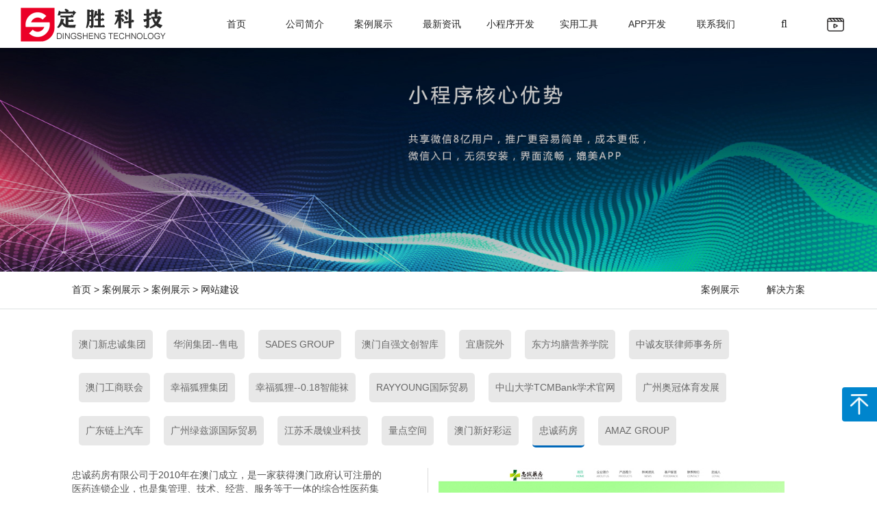

--- FILE ---
content_type: text/html; charset=utf-8
request_url: https://www.it14.cn/web/131.html
body_size: 13164
content:
<!DOCTYPE html>
<html>
<head>
	<meta charset="utf-8">
	<meta name="viewport" content="width=device-width, initial-scale=1.0, minimum-scale=1.0, maximum-scale=1.0, user-scalable=no">
	<meta http-equiv="X-UA-Compatible" content="IE=edge,chrome=1">
	<meta name="renderer" content="webkit" />
	<meta name="robots" content="index, follow" />
	<meta name="keywords" content="网站定制,企业网站建设,网站制作,网站定制开发公司,网站开发公司,网站建设" />
	<meta name="description" content="品牌官网,响应式网站制作,营销型网站,海外独立站,学术网站高端定制,网站定制开发全包服务" />
	<meta property="bduss-image" content="http://www.it14.cn/Mytk/Tpl/Home/TKstyle/Public/images/suolve.jpg">
    <meta property="og:image" content="http://www.it14.cn/Mytk/Tpl/Home/TKstyle/Public/images/suolve.jpg">
	<meta name="Copyright" content="Copyright (c) 2014-20206 www.it14.cn | 定胜科技 | 7071615@qq.com" />
	<meta name="author" content="广州定胜网络科技有限公司">
	<meta name="baidu-site-verification" content="code-4bgPDHOemL" />
	<meta name="generator" content="" />
			<link rel="stylesheet" href="/Mytk/Tpl/Home/TKstyle/Public/css/bootstrap.css"/>
	<link rel="stylesheet" href="/Mytk/Tpl/Home/TKstyle/Public/css/animate.css"/>
	<link rel="stylesheet" href="/Mytk/Tpl/Home/TKstyle/Public/css/jquery-ui.css"/>
	<link rel="stylesheet" href="/Mytk/Tpl/Home/TKstyle/Public/css/simple-line-icons.css"/>
	<link rel="stylesheet" href="/Mytk/Tpl/Home/TKstyle/Public/css/font-awesome.min.css"/>
	<link rel="stylesheet" href="/Mytk/Tpl/Home/TKstyle/Public/css/icon-font.css"/>
	<link rel="stylesheet" href="/Mytk/Tpl/Home/TKstyle/Public/css/educa.css"/>
	<link rel="stylesheet" href="/Mytk/Tpl/Home/TKstyle/Public/rs-plugin/css/settings.css"/>
	<link rel="stylesheet" href="/Mytk/Tpl/Home/TKstyle/Public/css/tk.css"/>
	<link rel="stylesheet" href="/Mytk/Tpl/Home/TKstyle/Public/css/sort.css">
    <link rel="stylesheet" href="/Mytk/Tpl/Home/TKstyle/Public/css/product.css" />
    <link rel="stylesheet" href="/Mytk/Tpl/Home/TKstyle/Public/css/swiper.css" />
	<link rel="stylesheet" href="/Mytk/Tpl/Home/TKstyle/Public/css/public.css" />
	<link rel="stylesheet" href="/Mytk/Tpl/Home/TKstyle/Public/css/xinjian.css" />
	<link rel="stylesheet" href="/Mytk/Tpl/Home/TKstyle/Public/css/slick.css">
	<link rel="stylesheet" href="/Mytk/Tpl/Home/TKstyle/Public/css/slick-theme.css">
<!--<link rel="stylesheet" href="http://wchat.it80.vip/assets/css/index/ymwl_online.css">-->
	<link href="/Mytk/Tpl/Home/TKstyle/Public/css/css_kefu.css" rel="stylesheet" media="screen">

	<!--<link rel="stylesheet" href="/Mytk/Tpl/Home/TKstyle/Public/css/bootstrap-grid.min.css" />-->
	<!--<link rel="stylesheet" href="/Mytk/Tpl/Home/TKstyle/Public/css/fontawesome-all.min.css">-->
	<link rel="stylesheet" href="/Mytk/Tpl/Home/TKstyle/Public/css/owl.carousel.min.css"/>
	<script type="text/javascript" src="/Mytk/Tpl/Home/TKstyle/Public/js/jquery-1.11.1.min.js">
	</script><script type="text/javascript" src="/Mytk/Tpl/Home/TKstyle/Public/js/bootstrap.min.js"></script>
	<script src="/Mytk/Tpl/Home/TKstyle/Public/js/main.js"></script>
	<script src="/Mytk/Tpl/Home/TKstyle/Public/js/Team.js"></script>
	<script type="text/javascript" src="/Mytk/Tpl/Home/TKstyle/Public/js/chinese.js"></script>
	<!-- HTML5 shim, for IE6-8 support of HTML5 elements. All other JS at the end of file. --><!--[if lt IE 9]>
	<script src="/Mytk/Tpl/Home/TKstyle/Public/js/forIE/html5.js"></script>
	<script src="/Mytk/Tpl/Home/TKstyle/Public/js/forIE/respond.min.js"></script>
	<style>
		article,aside,dialog,footer,header,section,nav,figure,menu{display:block;padding:0;margin:0;}
	</style>
	<link rel="stylesheet" href="/Mytk/Tpl/Home/TKstyle/Public/css/ie.css" type="text/css" media="screen"/>
	<![endif]--><!--[if lte IE 9]>
	<script src="/Mytk/Tpl/Home/TKstyle/Public/js/forIE/jquery.placeholder.js"></script>
	<script>
		jQuery(document).ready(function($){	$('input, textarea').placeholder();});
	</script>
	<script type="text/javascript" src="/Mytk/Tpl/Home/TKstyle/Public/js/forIE/PIE.js"></script>
	<script type="text/javascript">
		jQuery(document).ready(function($){
		    $('.indexci img').each(function() {
		        PIE.attach(this);
		    });
		});
	</script><![endif]--><!--[if (gte IE 6)&(lte IE 8)]>
	<script type="text/javascript" src="/Mytk/Tpl/Home/TKstyle/Public/js/forIE/selectivizr.js"></script>
	<script type="text/javascript" src="/Mytk/Tpl/Home/TKstyle/Public/js/forIE/excanvas.compiled.js"></script>


	<![endif]-->
	<script type="text/javascript">
		$(function() {
		    $("#navigation #nav_38").addClass("active");});
	</script><script type="text/javascript">
	var APP	 =	 '';var ROOT =	 '';var PUBLIC = '/Public';
	</script>

	<script src="/Mytk/Tpl/Home/TKstyle/Public/js/nav.js"></script>
	<title>网站定制-企业网站建设开发-网站制作-网站建设公司-广州网站建设-海外独立网站-网站建设公司-企业建站-广州定胜网络科技有限公司</title>
	<link href="/index.php?m=Format&a=rss" rel="alternate" type="application/rss+xml" title="RSS 2.0" />
</head>
<style>
	a:hover{
		/*color:#865c22*/
		color:#0880f9
	}
</style>
<body>
<!--[if lt IE 8]>
<div class="lt-ie8-bg">
	<p class="browsehappy">You are using an <strong>outdated</strong> browser.</p>
	<p>Please <a href="http://browsehappy.com/">upgrade your browser</a> to improve your experience.</p>
	<p class="browsehappy">对不起，您正在使用的是 <strong>过时</strong> 的浏览器.</p>
	<p>请升级您的浏览器（IE8+，或者是火狐、谷歌、Opera、Safari等现代浏览器），以改进您的用户体验！</p>
</div>
<style>
	.lt-ie8-bg{z-index:11111;position:absolute;top:0;left:0;right:0;bottom:0;background-color:#333;color:#999;padding:100px 20px;text-align:center;font-size:26px}
	.lt-ie8-bg a{color:#f5f5f5;border-bottom:2px solid #fff}
	.lt-ie8-bg a:hover{text-decoration:none}
	#sidebar-menu-container{display:none;}
</style>
<![endif]-->
<div class="sidebar-menu-container" id="sidebar-menu-container">
    
	<div class="sidebar-menu-push">
		<div class="sidebar-menu-overlay"></div>
		<div class="sidebar-menu-inner">
			<header class="site-header">
				<div class="fixhead"></div>
				<div id="main-header" class="main-header header-sticky">
					<div class="nav-height" id="navHeight">
						<nav class="nav-wrap" id="nav-wrap">
							<div class="logo"><a href="/"><img src="/Uploads/202009/5f5e36cc41421.png" alt="Logo"/></a></div>
							<div id="parent_list">
								<ul class="list" id="list">
									<li>
										<a href="/">首页</a>
									</li>
									<li>
										<a href="/about.html">公司简介</a>
									</li><li>
										<a href="/Brand.html">案例展示</a>
									</li><li>
										<a href="/news.html">最新资讯</a>
									</li><li>
										<a href="http://www.it14.cn/app/xiaochengxu.html">小程序开发</a>
									</li><li>
										<a href="http://www.it14.cn/app/app.html">实用工具</a>
									</li><li>
										<a href="http://www.it14.cn/app/appkaifa.html">APP开发</a>
									</li><li>
										<a href="/contactus.html">联系我们</a>
									</li>									<li class="nav-search"><a href="#search"><i class="fa fa-search"></i></a></li>
									<li>
										<a href="https://www.douyin.com/user/MS4wLjABAAAAui9Ak1vrAZVJ5wZnzBlMFytTLAqQO5rG22fQ8EpLvHs"><img src="/Mytk/Tpl/Home/TKstyle/Public/images/sp.png" width="25" height="20"></a>
									</li>
								</ul>
							</div>
							<div class="head_right">
								<ul id="lang">
									<li class="language">
										<a href="javascript:zh_tran('s');" class="zh_click" id="zh_click_s">简体中文</a>
										<a href="javascript:zh_tran('t');" class="zh_click" id="zh_click_t">繁體中文</a>
									</li>
								</ul>
								<div class="tel">
									<ul>
										<li id="phone-num">（+86）13580 311 266</li>
									</ul>
								</div>
							</div>
							<!-- <div class="head_right">
								<ul>
									<li>
										<a href=""><img src="/Mytk/Tpl/Home/TKstyle/Public/images/sp.png"></a>
									</li>
								</ul>
							</div> -->
						</nav>
					</div>
					<div id="subMenu" class="subMenu">
						<div>首页</div>
						<div>
																	<!--<ul>-->
										<!--<li>-->
												<a href="/info.html">关于我们</a>
											<!--</li>--><!--<li>-->
												<a href="/culture.html">企业文化</a>
											<!--</li>--><!--<li>-->
												<a href="/honour.html">企业荣誉</a>
											<!--</li>-->									<!--</ul>-->
															</div><div>
																	<!--<ul>-->
										<!--<li>-->
												<a href="/CASE.html">案例展示</a>
											<!--</li>--><!--<li>-->
												<a href="/Solution.html">解决方案</a>
											<!--</li>-->									<!--</ul>-->
															</div><div>
																	<!--<ul>-->
										<!--<li>-->
												<a href="/huodong.html">最新资讯</a>
											<!--</li>--><!--<li>-->
												<a href="/gongyi.html">开发知识</a>
											<!--</li>-->									<!--</ul>-->
															</div><div>
															</div><div>
															</div><div>
															</div><div>
															</div>					</div>


					<div class="inner-header container clearfix">
						<!-- <div class="logo"><a href="/"><img src="/Uploads/202009/5f5e36cc41421.png" alt="Logo"/></a></div>
						<div class="header-right-toggle pull-right hidden-md hidden-lg">
							<a href="javascript:void(0)" class="side-menu-button"><i class="fa fa-bars"></i></a>
						</div> -->
						<div class="logo-lg"><a href="/"><img src="/Uploads/202009/5f5e36cc41421.png" alt="Logo" /></a></div>
						<div class="header-right-toggle pull-left hidden-md hidden-lg">
							<a href="javascript:void(0)" class="side-menu-button"><i class="fa fa-bars"></i></a>
						</div>
						<div class="shouji shouji-sj">
							<a href="tel:（+86）13580 311 266"><span class="fa fa-phone shou"></span></a>
						</div>
						<nav class="main-navigation text-left hidden-xs hidden-sm" id="navigation">
							<ul>
								<li class="Lev1" id="nav_0">
									<a href="/" class="menu1 has-submenu">首页 <i class="fa fa-angle-down"></i></a>
									<!--<ul class="sub-menu dr-menu2">
																	<li class="Lev2"><a href="/" class="menu2">中文版</a></li>
																										<li class="Lev2"><a href="/" class="menu2">English</a></li>
																																		</ul> -->
								</li>
								<li class="Lev1" id="nav_8">
										<a href="/about.html" class="menu1 has-submenu">公司简介 <i class="fa fa-angle-down"></i></a>
																				<ul class="sub-menu dr-menu2">
											<li class="Lev2">
													<a href="/info.html" class="menu21">关于我们</a>
																									</li><li class="Lev2">
													<a href="/culture.html" class="menu21">企业文化</a>
																									</li><li class="Lev2">
													<a href="/honour.html" class="menu21">企业荣誉</a>
																									</li>										</ul>
																			</li><li class="Lev1" id="nav_38">
										<a href="/Brand.html" class="menu1 has-submenu">案例展示 <i class="fa fa-angle-down"></i></a>
																				<ul class="sub-menu dr-menu2">
											<li class="Lev2">
													<a href="/CASE.html" class="menu21 has-submenu">案例展示 <i class="fa fa-angle-right"></i></a>
																										<ul class="sub-menu dr-menu3">
														<li class="Lev3"><a href="/web.html" class="menu3">网站建设</a></li><li class="Lev3"><a href="/app.html" class="menu3">APP开发</a></li><li class="Lev3"><a href="/xiaochengxu.html" class="menu3">小程序开发</a></li><li class="Lev3"><a href="/game.html" class="menu3">游戏开发</a></li><li class="Lev3"><a href="/dingzhi.html" class="menu3">政务系统定制开发</a></li><li class="Lev3"><a href="/ERP.html" class="menu3">企业ERP系统定制</a></li><li class="Lev3"><a href="/old.html" class="menu3">以往案例</a></li>													</ul>
																									</li><li class="Lev2">
													<a href="/Solution.html" class="menu21 has-submenu">解决方案 <i class="fa fa-angle-right"></i></a>
																										<ul class="sub-menu dr-menu3">
														<li class="Lev3"><a href="/4S.html" class="menu3">汽车4S店预约管理方案</a></li><li class="Lev3"><a href="http://www.it14.cn/app/fenxiao.html" class="menu3">分销商城整体解决方案</a></li><li class="Lev3"><a href="http://www.it14.cn/app/fenxiao.html" class="menu3">企业管理系统解决方案</a></li><li class="Lev3"><a href="/food.html" class="menu3">餐饮系统互联网整体解决方案</a></li><li class="Lev3"><a href="/jiudian.html" class="menu3">酒店预约管理系统</a></li><li class="Lev3"><a href="http://www.it14.cn/app/index.html" class="menu3">蓝牙耳机APP方案</a></li>													</ul>
																									</li>										</ul>
																			</li><li class="Lev1" id="nav_1">
										<a href="/news.html" class="menu1 has-submenu">最新资讯 <i class="fa fa-angle-down"></i></a>
																				<ul class="sub-menu dr-menu2">
											<li class="Lev2">
													<a href="/huodong.html" class="menu21">最新资讯</a>
																									</li><li class="Lev2">
													<a href="/gongyi.html" class="menu21">开发知识</a>
																									</li>										</ul>
																			</li><li class="Lev1" id="nav_163">
										<a href="http://www.it14.cn/app/xiaochengxu.html" class="menu1">小程序开发</a>
																			</li><li class="Lev1" id="nav_162">
										<a href="http://www.it14.cn/app/app.html" class="menu1">实用工具</a>
																			</li><li class="Lev1" id="nav_164">
										<a href="http://www.it14.cn/app/appkaifa.html" class="menu1">APP开发</a>
																			</li><li class="Lev1" id="nav_12">
										<a href="/contactus.html" class="menu1">联系我们</a>
																			</li>								<!--<li class="nav-search"><a href="#search"><i class="fa fa-search"></i></a></li>-->
							</ul>
						</nav>
					</div>
				</div>
<script>
var _hmt = _hmt || [];
(function() {
  var hm = document.createElement("script");
  hm.src = "https://hm.baidu.com/hm.js?c7d99265b95c4c65c4b3f474c73dac4f";
  var s = document.getElementsByTagName("script")[0]; 
  s.parentNode.insertBefore(hm, s);
})();
</script>

			</header>
		  	<div id="search">
		  		<button type="button" class="close">×</button>
		  		<form method="get" class="t-search-form" action="/index.php?">
		  			<input type="hidden" name="m" value="Search"/>
		  			<input type="search" value="" name="keyword" class="search-input" placeholder="输入关键字" />
		  			<button type="submit" class="btn btn-primary"><span style="font-size:1.28rem">搜索</span></button>
		  		</form>
		  	</div>

<style>
	a:hover{
		/*color:#865c22*/
		color: #0880f9;
	}
</style>
<!-- //新闻资讯 -->
<!-- //公司简介 -->
<!-- //师资力量 -->
<!-- //联系我们 -->
<!-- //优秀学员 -->
<!-- //课程介绍 -->
<!-- //同学会 -->
<div class="banner">
	<img src="../../Uploads/201910/5db2b1d48ecda.jpg">
	<div class="banner_Shade">
		<div style="padding:7%" >
			<div class="row">
				<div class="col-md-12" style="padding-left:25px;">
			<h3 style="font-size: 48px;text-align:left;letter-spacing: 3px;margin-bottom: 5%;animation-duration: 1.5s;visibility: visible;animation-name: slideInLeft;top: 20%;"></h3>
			<p style="text-align: left;visibility: visible;animation-duration: 2s;animation-name: slideInLeft;    font-size: 18px;line-height: 36px;margin-bottom: 10%;max-width: 720px;top: 20%;"></p>				</div>
			</div>
		</div>
	</div>
</div>
<!--<div class="breadcrumb-wrapper">-->
	<!--<div class="container">-->
		<!--<div class="row">-->
			<!--<div class="col-md-3 col-sm-4 bcid-cat">案例展示</div>-->

		<!--</div>-->
	<!--</div>-->
<!--</div>-->
<div class="page-container" id="innerpage-wrap" style="padding-bottom: 0px;">
	<div class="row product" id="a1">
			<div class="col-md-12 Crumbs"><a href="/" >首页 </a> > <a href="/Brand.html">案例展示</a> &gt; <a href="/CASE.html">案例展示</a> &gt; <a href="/web.html">网站建设</a>				<ul style="float: right">
																																																		<li style="float: right;margin-left: 40px">
									<a href="/Solution.html"  >解决方案</a>
							</li><li style="float: right;margin-left: 40px">
									<a href="/CASE.html"  >案例展示</a>
							</li>					</ul>
				</div>
			<div class="main col-md-12 inner-left" role="main"></div></div></div>
			<hr style="margin-top: 0px;border-top: 1px solid rgb(223,226,226);margin-bottom: 0px;">



<!-- //会员天地 -->

			 <section style="padding: 20px 7%">
<div class="ip_details">
    <div class="blog-post blog-post-wrap course-show">

        <h3 class="text-center bp-title">网站定制-企业网站建设开发-网站制作-网站建设公司-广州网站建设-海外独立网站-网站建设公司-企业建站</h3>

        <small class="text-center bp-desc"><i class="fa fa-tag"></i> &nbsp;<a href="/web.html">网站建设</a> &nbsp;&nbsp;&nbsp;&nbsp;|&nbsp;&nbsp;&nbsp;&nbsp; <i class="fa fa-calendar"></i> &nbsp;</small>

        <!-- <div class="com-cnt page-content bp-content">

            
            <div id="pages" class="page"></div>

        </div> -->

    </div>
</div>
<div class="pc_details">
    <ul>
                                        <li>                <a href="../web/77.html#a1" style="font-size: 14px;">
                    澳门新忠诚集团                </a>
            </li><li>                <a href="../web/78.html#a1" style="font-size: 14px;">
                    华润集团--售电                </a>
            </li><li>                <a href="../web/79.html#a1" style="font-size: 14px;">
                    SADES GROUP                </a>
            </li><li>                <a href="../web/129.html#a1" style="font-size: 14px;">
                    澳門自強文創智庫                </a>
            </li><li>                <a href="../web/85.html#a1" style="font-size: 14px;">
                    宜唐院外                </a>
            </li><li>                <a href="../web/84.html#a1" style="font-size: 14px;">
                    东方均膳营养学院                </a>
            </li><li>                <a href="../web/83.html#a1" style="font-size: 14px;">
                    中诚友联律师事务所                </a>
            </li><li>                <a href="../web/82.html#a1" style="font-size: 14px;">
                    澳門工商聯會                </a>
            </li><li>                <a href="../web/73.html#a1" style="font-size: 14px;">
                    幸福狐狸集团                </a>
            </li><li>                <a href="../web/74.html#a1" style="font-size: 14px;">
                    幸福狐狸--0.18智能袜                </a>
            </li><li>                <a href="../web/72.html#a1" style="font-size: 14px;">
                    RAYYOUNG国际贸易                </a>
            </li><li>                <a href="../web/142.html#a1" style="font-size: 14px;">
                    中山大学TCMBank学术官网                </a>
            </li><li>                <a href="../web/71.html#a1" style="font-size: 14px;">
                    广州奥冠体育发展                </a>
            </li><li>                <a href="../web/121.html#a1" style="font-size: 14px;">
                    广东链上汽车                </a>
            </li><li>                <a href="../web/122.html#a1" style="font-size: 14px;">
                    广州绿兹源国际贸易                </a>
            </li><li>                <a href="../web/123.html#a1" style="font-size: 14px;">
                    江苏禾晟镍业科技                </a>
            </li><li>                <a href="../web/124.html#a1" style="font-size: 14px;">
                    量点空间                </a>
            </li><li>                <a href="../web/130.html#a1" style="font-size: 14px;">
                    澳门新好彩運                </a>
            </li><li class="active">                <a href="../web/131.html#a1" style="font-size: 14px;">
                    忠诚药房                </a>
            </li><li>                <a href="../web/132.html#a1" style="font-size: 14px;">
                    AMAZ GROUP                </a>
            </li>    </ul>
    <div class="introduce">
                <div class="introduce_div">
                        <div class="row" style="padding-top: 20px;align-items: unset;">
                            <div class="col-md-6 col-sm-6" style="animation-duration: 1.5s;visibility: visible;animation-name: slideInLeft;border-right: 1px solid #dcdcdc;">
                                <div class="introduceDiv_left">
                                        <span style="font-size:14px;">忠诚药房有限公司于2010年在澳门成立，是一家获得澳门政府认可注册的医药连锁企业，也是集管理、技术、经营、服务等于一体的综合性医药集团。旗下有医疗中心及药房门店共20间，是澳门最具规模的大型医药连锁企业之一；门店均毗邻澳门大型娱乐场所，便捷有效地为国内外客户提供全面优质的服务。</span><br />
<span style="font-size:14px;">秉承精益求精、不断创新的经营理念和客户至上、诚信经营的服务宗旨，忠诚药房为客户在国内外医药市场专业精选，搭建多元化的服务平台。</span><br />
<p>
	<span style="font-size:14px;">忠诚药房业务范围涉及医疗服务、药品、保健品及医疗器械等领域，门店主要经营西药、中成药、中药材、植物药、保健用品、护理用品、婴儿用品及医疗器械等；宏博医疗中心为客户提供量身定制的专属医疗诊治服务，包括全科（内外妇儿）西医医疗、健康谘询服务、牙医服务等；旗下所有门店均获发澳门政府年度「诚信店」优质标志，切实保证消费者权益，并致力于打造成为客户最信赖的医药品牌。<br />
<br />
</span> 
</p>
<p>
	<span style="font-size:14px;">案例网址：http://farmacialoyal.com</span> 
</p>                                </div>
                            </div>
                            <div class="col-md-6 col-sm-6" style="animation-duration: 1.5s;visibility: visible;animation-name: slideInRight;">
                                    <div class="introduceDiv_right">
                                            <!---->
                                            <img src="/Uploads/202109/614acf93eaf28.jpg">
                                            <div class="right_shade">
                                                <a href="">
                                                    <img src="/Mytk/Tpl/Home/TKstyle/Public/img/xiangguan.png">
                                                    更多
                                                </a>
                                            </div>
                                        </div>
                            </div>
                        </div>
                    </div>
    </div>
    <div class="clearfix"></div>
</div>
</section>
<div class="data" style="background: #f2f5f6;padding-bottom: 20px">
            <div class="row data_row">
                    <div class="col-md-12 col-sm-12 col-xs-12">
                        <div class="datatext">
                            <div style="text-align:center;">
	<img src="/Uploads/202109/614acfdb1e16a.jpg" alt="" /> 
</div>                        </div>
                    </div>
            </div>
</div>
<script src="/Mytk/Tpl/Home/TKstyle/Public/js/zoom.js"></script>
<script>
    $(function(){
        /*
         smallimg   // 小图
         bigimg  //点击放大的图片
         mask   //黑色遮罩
         */
        var obj = new zoom('mask', 'bigimg','smallimg');
        obj.init();
    })
</script>


<link href="/Mytk/Tpl/Home/TKstyle/Public/swipebox/swipebox.css" rel="stylesheet" media="all"/>
<link href="/Mytk/Tpl/Home/TKstyle/Public/css/product.css" rel="stylesheet" media="all">

<script src="/Mytk/Tpl/Home/TKstyle/Public/swipebox/jquery.swipebox.js"></script>

<script type="text/javascript">
    jQuery(document).ready(function($) {			$(".swipebox").swipebox();		});
</script>
<script>
        $(function(){
            $("#t").change(function(){
                window.location.href=window.location.protocol+"//"+window.location.host+"/web/"+$(this).children('option:selected').val()+".html";
            })
        })
</script>

			  <div class="for-bottom-padding"></div> <footer id="footer-sec" class="footer">

    <div class="row product">
        <!--<div class="col-md-3 col-sm-12 foot-about">-->
        <!--<div class="footer-widget">-->
        <!--<div class="educa-info">-->
        <!--<h2 class="dark-title">-->
        <!--<a href="/about.html">公司简介</a>-->
        <!--</h2>-->
        <!--<div class="line-dec"></div>-->
        <!--<div class="fabout">-->
        <!--<br />-->
        <!--</div>-->
        <!--<div class="text-button">-->
        <!--<a href="/about.html">查看更多 <i class="fa fa-arrow-right"></i></a>-->
        <!--</div>-->
        <!--</div>-->
        <!--</div>-->
        <!--</div>-->

        <div class="col-md-2 col-sm-6 hidden-sm hidden-xs foot-nav">
            <div class="footer-widget">
                <div class="featured-links">
                    <!--<h2>站内栏目</h2>-->
                    <!--<div class="line-dec"></div>-->
                    <ul>
                        <li><a href="/"><i class="fa fa-caret-right"></i> &nbsp;首页</a></li>
                                                    <li><a href="/about.html"><i class="fa fa-caret-right"></i> &nbsp;公司简介</a></li>
                                                        <li><a href="/Brand.html"><i class="fa fa-caret-right"></i> &nbsp;案例展示</a></li>
                                                        <li><a href="/news.html"><i class="fa fa-caret-right"></i> &nbsp;最新资讯</a></li>
                                                        <li><a href="http://www.it14.cn/app/xiaochengxu.html"><i class="fa fa-caret-right"></i> &nbsp;小程序开发</a></li>
                                                        <li><a href="http://www.it14.cn/app/app.html"><i class="fa fa-caret-right"></i> &nbsp;实用工具</a></li>
                                                        <li><a href="http://www.it14.cn/app/appkaifa.html"><i class="fa fa-caret-right"></i> &nbsp;APP开发</a></li>
                                                </ul>
                </div>
            </div>
        </div>
        <div class="col-md-2 col-sm-6 hidden-sm hidden-xs foot-contact">
            <div class="footer-widget">
                <div class="university-address">
                    <!--<h2 class="dark-title"><a href="/contactus.html">联系我们</a></h2>-->
                    <!--<div class="line-dec"></div>-->
                    <ul class="f-contact">
                        <li>
	<span style="font-size:16px;">广州总部</span> 
</li>
<li>
	电话：（+86）020-83182468
</li>
<li>
	<span style="white-space:normal;">手机：</span><span style="white-space:normal;">（+86）<span style="white-space:normal;">13580 311 266</span></span> 
</li>
<li>
	<span style="white-space:normal;">邮箱：</span><span style="white-space:normal;">sales@it14.cn</span><br />
</li>
<li>
	邮编：510610
</li>
<li>
	网址：www.it14.cn
</li>
<li>
	<span style="white-space:normal;">地址：广州市天河北路620号瑞安创逸T1栋1711</span><br />
</li>
                    </ul>
                </div>
            </div>
        </div>
        <div class="col-md-8 col-sm-6 hidden-sm hidden-xs foot-qrcode">
            <div class="row">
                <div class="col-md-2" style="width: 12%">
                        <a href="javascript:;" rel="/Mytk/Tpl/Home/TKstyle/Public/img/a1d.png" class="preview">
                            <img src="/Uploads/202403/65e8285b4d77f.png" bigUrl="/Uploads/202403/65e8285b4d77f.png">
                            <p style="color: white;text-align: center;font-size:0.8rem;">蓝牙耳机APP</p>
                        </a>
                    </div><div class="col-md-2" style="width: 12%">
                        <a href="javascript:;" rel="/Mytk/Tpl/Home/TKstyle/Public/img/a1d.png" class="preview">
                            <img src="http://www.it14.cn/Uploads/201911/gh_db43160043c8_258.jpg" bigUrl="http://www.it14.cn/Uploads/201911/gh_db43160043c8_258.jpg">
                            <p style="color: white;text-align: center;font-size:0.8rem;">渠道易搜</p>
                        </a>
                    </div><div class="col-md-2" style="width: 12%">
                        <a href="javascript:;" rel="/Mytk/Tpl/Home/TKstyle/Public/img/a1d.png" class="preview">
                            <img src="/Uploads/202403/65e82ae736233.jpg" bigUrl="/Uploads/202403/65e82ae736233.jpg">
                            <p style="color: white;text-align: center;font-size:0.8rem;">南粤告知宝</p>
                        </a>
                    </div><div class="col-md-2" style="width: 12%">
                        <a href="javascript:;" rel="/Mytk/Tpl/Home/TKstyle/Public/img/a1d.png" class="preview">
                            <img src="/Uploads/202403/65e82aa53ddb5.jpg" bigUrl="/Uploads/202403/65e82aa53ddb5.jpg">
                            <p style="color: white;text-align: center;font-size:0.8rem;">健康医疗</p>
                        </a>
                    </div><div class="col-md-2" style="width: 12%">
                        <a href="javascript:;" rel="/Mytk/Tpl/Home/TKstyle/Public/img/a1d.png" class="preview">
                            <img src="/Uploads/202109/614ab05549efc.jpg" bigUrl="/Uploads/202109/614ab05549efc.jpg">
                            <p style="color: white;text-align: center;font-size:0.8rem;">软件开发团队</p>
                        </a>
                    </div><div class="col-md-2" style="width: 12%">
                        <a href="javascript:;" rel="/Mytk/Tpl/Home/TKstyle/Public/img/a1d.png" class="preview">
                            <img src="/Uploads/202403/65e828df83dea.jpg" bigUrl="/Uploads/202403/65e828df83dea.jpg">
                            <p style="color: white;text-align: center;font-size:0.8rem;">服装纸样平台</p>
                        </a>
                    </div><div class="col-md-2" style="width: 12%">
                        <a href="javascript:;" rel="/Mytk/Tpl/Home/TKstyle/Public/img/a1d.png" class="preview">
                            <img src="/Uploads/202403/65e82dea36095.png" bigUrl="/Uploads/202403/65e82dea36095.png">
                            <p style="color: white;text-align: center;font-size:0.8rem;">摩托车配件APP</p>
                        </a>
                    </div><div class="col-md-2" style="width: 12%">
                        <a href="javascript:;" rel="/Mytk/Tpl/Home/TKstyle/Public/img/a1d.png" class="preview">
                            <img src="/Uploads/202403/65e82cad10331.jpg" bigUrl="/Uploads/202403/65e82cad10331.jpg">
                            <p style="color: white;text-align: center;font-size:0.8rem;">建材搬运</p>
                        </a>
                    </div>            </div>
            <div class="row">
                            </div>
        </div>
    </div>
    <!--<div class="copyright-menu">-->
        <!--<div class="container">-->
            <!--<div class="row">-->
                <!--<div class="col-md-2 col-sm-6 hidden-sm hidden-xs marginCol">-->
                    <!--<div class="fication" >-->
                        <!--<div class="select">-->
                            <!--.-->
                            <!--<img src="/Mytk/Tpl/Home/TKstyle/Public/img/foot_triangle.png">-->
                        <!--</div>-->
                        <!--<div class="selelct_ul">-->
                            <!--<ul class="foot_tag_on">-->
                                <!---->
                                    <!--<li>-->
                                        <!--<a href="http://www.it14.cn/app/index.html">蓝牙耳机APP开发公司</a>-->
                                    <!--</li>-->
                                <!---->
                                    <!--<li>-->
                                        <!--<a href="http://www.it14.cn/app/index.html">AI蓝牙耳机APP</a>-->
                                    <!--</li>-->
                                <!---->
                                    <!--<li>-->
                                        <!--<a href="http://www.it14.cn/app/index.html">蓝牙耳机APP开发</a>-->
                                    <!--</li>-->
                                <!---->
                                    <!--<li>-->
                                        <!--<a href="http://www.it14.cn">广州物流配送小程序</a>-->
                                    <!--</li>-->
                                <!---->
                                    <!--<li>-->
                                        <!--<a href="http://www.it14.cn">澳门通mpay支付开发</a>-->
                                    <!--</li>-->
                                <!---->
                                    <!--<li>-->
                                        <!--<a href="http://www.it14.cn">广东省疾控小程序开发</a>-->
                                    <!--</li>-->
                                <!---->
                                    <!--<li>-->
                                        <!--<a href="http://www.it14.cn">佛山模具ERP开发</a>-->
                                    <!--</li>-->
                                <!---->
                                    <!--<li>-->
                                        <!--<a href="http://www.it14.cn">广州ERP定制开发</a>-->
                                    <!--</li>-->
                                <!---->
                                    <!--<li>-->
                                        <!--<a href="http://www.it14.cn">深圳制造业ERP开发</a>-->
                                    <!--</li>-->
                                <!---->
                                    <!--<li>-->
                                        <!--<a href="http://www.it14.cn">广州医疗小程序</a>-->
                                    <!--</li>-->
                                <!---->
                            <!--</ul>-->
                        <!--</div>-->
                    <!--</div>-->
                <!--</div>-->
                <!--<div class="col-md-9 col-sm-12 cr-left">-->
                    <!--<div class="copyright-text">-->
                        <!--<div class="col-md-6 col-sm-6 col-xs-12">
	Copyright &copy;2014-2026 广州定胜网络科技有限公司
</div>
<div class="col-md-6 col-sm-6 col-xs-12 right">
	<a href="http://beian.miit.gov.cn" target="_blank"><span style="color:#999999;">粤ICP备16009349号-1</span></a>&nbsp; 粤公网安备 44010602000579号&nbsp;定胜科技/阿里云 服务支持
</div>-->
                    <!--</div>-->
                <!--</div>-->
                <!--<!&ndash;<div class="col-md-3 col-sm-4 hidden-sm hidden-xs cr-right">&ndash;>-->
                <!--<!&ndash;<div class="menu">&ndash;>-->
                <!--<!&ndash;<ul>&ndash;>-->
                <!--<!&ndash;<li><a href="http://www.it14.cn" target="_blank">技术支持：广州定胜网络科技</a>&ndash;>-->
                <!--<!&ndash;</li>&ndash;>-->
                <!--<!&ndash;</ul>&ndash;>-->
                <!--<!&ndash;</div>&ndash;>-->
                <!--<!&ndash;</div>&ndash;>-->
            <!--</div>-->
        <!--</div>-->
    <!--</div>-->
    <div class="row product friendly_link">
        <h2>友情链接</h2>
        <div class="flink">
            <!---->
            <a href="http://www.it14.cn">广州APP开发</a>
                <span>|</span><a href="http://www.it14.cn">广州网站建设公司</a>
                <span>|</span><a href="http://www.it14.cn">广州小程序开发公司</a>
                <span>|</span><a href="http://www.it14.cn">微信公众号定制开发</a>
                <span>|</span><a href="http://www.it14.cn">分销商城APP</a>
                <span>|</span><a href="http://www.it14.cn">广州小程序开发外包公司</a>
                <span>|</span><a href="http://www.it14.cn">天河网站建设</a>
                <span>|</span><a href="http://www.it14.cn">广州网站建设</a>
                <span>|</span><a href="http://www.it14.cn">深圳网站建设</a>
                <span>|</span><a href="http://www.it14.cn">天河软件园开发外包公司</a>
                <span>|</span><a href="http://www.it14.cn">APP开发外包公司</a>
                <span>|</span><a href="http://www.it14.cn">微信小程序分销商城</a>
                <span>|</span><a href="http://www.it14.cn">高端品牌官网建设</a>
                <span>|</span><a href="http://www.it14.cn">广州小程序游戏定制</a>
                <span>|</span><a href="http://www.it14.cn">珠江新城APP开发公司</a>
                <span>|</span><a href="http://www.it14.cn">天河软件园APP开发</a>
                <span>|</span><a href="http://www.it14.cn">深圳小程序开发</a>
                <span>|</span><a href="http://www.it14.cn">广州软件开发公司</a>
                <span>|</span><a href="http://www.it14.cn">深圳小程序游戏开发</a>
                <span>|</span><a href="http://www.it14.cn">定制开发外包公司</a>
                <span>|</span><a href="http://www.it14.cn">广州响应式网站建设</a>
                <span>|</span><a href="http://www.it14.cn">深圳响应式官网定制</a>
                <span>|</span><a href="http://www.it14.cn/app/index.html">深圳蓝牙耳机APP开发</a>
                <span>|</span><a href="http://www.it14.cn">天河APP开发公司</a>
                <span>|</span><a href="http://www.it14.cn">广东政企单位系统定制</a>
                <span>|</span><a href="http://www.it14.cn">广东政府单位软件开发</a>
                <span>|</span><a href="http://www.it14.cn">广州营销型网站建设</a>
                <span>|</span><a href="http://www.it14.cn">深圳ERP定制开发</a>
                <span>|</span><a href="http://www.it14.cn">营销小游戏定制开发</a>
                <span>|</span><a href="http://www.it14.cn">广州机构评审系统开发</a>
                <span>|</span><a href="http://www.it14.cn/xiaochengxu/101.html#a1">熊探小程序上线</a>
                <span>|</span><a href="http://www.it14.cn">社区团购秒杀小程序</a>
                <span>|</span><a href="http://www.it14.cn">广州物联网开发</a>
                <span>|</span><a href="http://www.it14.cn">广州医疗小程序</a>
                <span>|</span><a href="http://www.it14.cn">深圳制造业ERP开发</a>
                <span>|</span><a href="http://www.it14.cn">广州ERP定制开发</a>
                <span>|</span><a href="http://www.it14.cn">佛山模具ERP开发</a>
                <span>|</span><a href="http://www.it14.cn">广东省疾控小程序开发</a>
                <span>|</span><a href="http://www.it14.cn">澳门通mpay支付开发</a>
                <span>|</span><a href="http://www.it14.cn">广州物流配送小程序</a>
                <span>|</span><a href="http://www.it14.cn/app/index.html">蓝牙耳机APP开发</a>
                <span>|</span><a href="http://www.it14.cn/app/index.html">AI蓝牙耳机APP</a>
                <span>|</span><a href="http://www.it14.cn/app/index.html">蓝牙耳机APP开发公司</a>
                <span>|</span>        </div>
    </div>
    <div class="copyright-menu">
        <div class="row product">
            <!-- <div class="col-md-6 col-sm-6 col-xs-12">
                Copyright ©2004-2021 广州定胜网络科技有限公司
            </div>
            <div class="col-md-6 col-sm-6 col-xs-12 right">
                粤ICP备11029049号-1 粤公网安备 44010602000579号
            </div> -->
            <div class="col-md-6 col-sm-6 col-xs-12">
	Copyright &copy;2014-2026 广州定胜网络科技有限公司
</div>
<div class="col-md-6 col-sm-6 col-xs-12 right">
	<a href="http://beian.miit.gov.cn" target="_blank"><span style="color:#999999;">粤ICP备16009349号-1</span></a>&nbsp; 粤公网安备 44010602000579号&nbsp;定胜科技/阿里云 服务支持
</div>
        </div>
        <!--<div class="container">-->
        <!--<div class="row">-->
        <!--<div class="col-md-2 col-sm-6 hidden-sm hidden-xs marginCol">-->
        <!--<div class="fication" >-->
        <!--<div class="select">-->
        <!-- .-->
        <!--<img src="/Mytk/Tpl/Home/TKstyle/Public/img/foot_triangle.png">-->
        <!--</div>-->
        <!--<div class="selelct_ul">-->
        <!--<ul class="foot_tag_on">-->
        <!---->
        <!--<li>-->
        <!--<a href="http://www.it14.cn/app/index.html">蓝牙耳机APP开发公司</a>-->
        <!--</li>-->
        <!---->
        <!--<li>-->
        <!--<a href="http://www.it14.cn/app/index.html">AI蓝牙耳机APP</a>-->
        <!--</li>-->
        <!---->
        <!--<li>-->
        <!--<a href="http://www.it14.cn/app/index.html">蓝牙耳机APP开发</a>-->
        <!--</li>-->
        <!---->
        <!--<li>-->
        <!--<a href="http://www.it14.cn">广州物流配送小程序</a>-->
        <!--</li>-->
        <!---->
        <!--<li>-->
        <!--<a href="http://www.it14.cn">澳门通mpay支付开发</a>-->
        <!--</li>-->
        <!---->
        <!--<li>-->
        <!--<a href="http://www.it14.cn">广东省疾控小程序开发</a>-->
        <!--</li>-->
        <!---->
        <!--<li>-->
        <!--<a href="http://www.it14.cn">佛山模具ERP开发</a>-->
        <!--</li>-->
        <!---->
        <!--<li>-->
        <!--<a href="http://www.it14.cn">广州ERP定制开发</a>-->
        <!--</li>-->
        <!---->
        <!--<li>-->
        <!--<a href="http://www.it14.cn">深圳制造业ERP开发</a>-->
        <!--</li>-->
        <!---->
        <!--<li>-->
        <!--<a href="http://www.it14.cn">广州医疗小程序</a>-->
        <!--</li>-->
        <!---->
        <!--</ul>-->
        <!--</div>-->
        <!--</div>-->
        <!--</div>-->
        <!--<div class="col-md-9 col-sm-12 cr-left">-->
        <!--<div class="copyright-text">-->
        <!--<div class="col-md-6 col-sm-6 col-xs-12">
	Copyright &copy;2014-2026 广州定胜网络科技有限公司
</div>
<div class="col-md-6 col-sm-6 col-xs-12 right">
	<a href="http://beian.miit.gov.cn" target="_blank"><span style="color:#999999;">粤ICP备16009349号-1</span></a>&nbsp; 粤公网安备 44010602000579号&nbsp;定胜科技/阿里云 服务支持
</div>-->
        <!--</div>-->
        <!--</div>-->
        <!--<!&ndash;<div class="col-md-3 col-sm-4 hidden-sm hidden-xs cr-right">&ndash;>-->
        <!--<!&ndash;<div class="menu">&ndash;>-->
        <!--<!&ndash;<ul>&ndash;>-->
        <!--<!&ndash;<li><a href="http://www.it14.cn" target="_blank">技术支持：广州定胜网络科技</a>&ndash;>-->
        <!--<!&ndash;</li>&ndash;>-->
        <!--<!&ndash;</ul>&ndash;>-->
        <!--<!&ndash;</div>&ndash;>-->
        <!--<!&ndash;</div>&ndash;>-->
        <!--</div>-->
        <!--</div>-->

    </div>
</footer>
<!-- <a href="#" class="go-top"><i class="fa fa-angle-up"></i></a> -->
<div class="right_ri">
    <ul class="right_nav">
        <li class="youdh_dh" style="display: none;">
            <div class="iconBox oln_ser">
                <img src='../../Uploads/201909/rnqq.png'>
                <h4>在线客服</h4>
            </div>
            <div class="hideBox">
                <div class="hb">
                    <h5>在线咨询</h5>
                    <div class="qqtalk">
                        <a target="_blank" href="http://wpa.qq.com/msgrd?v=3&uin=7071615&site=qq&menu=yes">
                     <span><img src="../../Uploads/201909/online.png" alt="点击发消息"
                                title="点击发消息" /></span>
                                <p>点击发消息</p>
                            </a><a target="_blank" href="http://wpa.qq.com/msgrd?v=3&uin=1526879770&site=qq&menu=yes">
                     <span><img src="../../Uploads/201909/online.png" alt="点击发消息"
                                title="点击发消息" /></span>
                                <p>点击发消息</p>
                            </a>                    </div>
                </div>
            </div>
        </li>
        <li class="youdh_dh" style="display: none;">
            <div class="iconBox phe_num">
                <img src='../../Uploads/201909/rncall.png'>
                <h4>联系电话</h4>
            </div>
            <div class="hideBox">
                <div class="hb">
                    <h5>热线电话</h5>
                    <p style="width:190px;font-size:16px;">（+86）020-83182468
（+86）13580311266</p>                    <!-- <p style="width:190px;font-size:16px;">（+86）13580 311 266</p> -->
                </div>
            </div>
        </li>
        <!--<li class="youdh_dh" style="display: none;">-->
        <!--<div class="iconBox">-->
        <!--<img src='../../Uploads/201909/rnphone.png'>-->
        <!--<h4>手机站点</h4>-->
        <!--</div>-->
        <!--<div class="hideBox">-->
        <!--<div class="hb">-->
        <!--<h5>手机扫一扫打开</h5>-->
        <!--<img src='../../Uploads/201909/ewm.png'>-->
        <!--<!&ndash; <p align="center">
	<img alt="" src="/Uploads/201909/5d82fe6e4abcf.png" />&nbsp;&nbsp;<img alt="" src="/Uploads/201909/5d82fd5973af6.png" />
</p> &ndash;>-->
        <!--</div>-->
        <!--</div>-->
        <!--</li>-->
        <li class="youdh_dh" style="display: none;">
            <div class="iconBox to_msg">
                <img src='../../Uploads/201909/rnmsg.png'>
                <h4>在线咨询</h4>
            </div>
        </li>
        <li class="pc_top">
            <div class="iconBox top">
                <img src='../../Uploads/201909/rntop.png'>
                <h4>回到顶部</h4>
            </div>
        </li>
    </ul>
</div>
<!--<div class="ymwl-form" id="ymwl-kefu" style='background-color:#488BFF'>
<i class="ymwl-icon"></i>
<form class="ymwl-item" action="http://wchat.it80.vip/index/index/home?theme=7571f9&visiter_id=&visiter_name=&avatar=&business_id=2&groupid=0" method="post" target="_blank" ><input type="hidden" name="product" value=""><input type="submit" value="在线咨询">
</form>
</div> -->

<!--<div class="youdh_yc">
    <div class="livechat-girl animated"> <img class="girl" src='../../Uploads/201909/lianxiwomen_2.png'>
        <!--   <div class="livechat-hint rd-notice-tooltip rd-notice-type-success rd-notice-position-left single-line show_hint">
            <div class="rd-notice-content">嘿，我来帮您！</div>
          </div> -->
        <div class=" animated-circles">
            <div class="circle c-1"></div>
            <div class="circle c-2"></div>
            <div class="circle c-3"></div>
        </div>
    </div>
</div> 
<!-- <div style="right: 0;bottom: 60px;position: fixed;z-index: 999; padding-right: 5px"  class="youdh_yc">
    <img style="width: 40px;height: 40px;" src='../Uploads/201909/lianxiwomen_1.png'>
 </div> -->

</div>
</div>
<nav class="sidebar-menu slide-from-left">
    <div class="nano">
        <div class="content">
            <nav class="responsive-menu">
                <ul>
                    <li class="Lev1 nav_0 menu-item-has-children">
                        <a href="/" class="menu1">首页 <i class="fa fa-caret-down"></i></a>
                        <ul class="sub-menu dr-menu2">
                            <li class="Lev2"><a href="/" class="menu2">简体中文</a></li>
                            <li class="Lev2"><a href="/" class="menu2">繁体中文</a></li>
                        </ul>
                    </li>
                    <li class="Lev1 nav_8 menu-item-has-children">
                            <a href="/about.html" class="menu1">公司简介                                <!--<i class="fa fa-caret-down"></i>-->
                                                            </a>
                                                        <ul class="sub-menu dr-menu2">
                                <li class="Lev2">
                                        <a href="/info.html" class="menu2">
                                            关于我们</a>
                                                                            </li><li class="Lev2">
                                        <a href="/culture.html" class="menu2">
                                            企业文化</a>
                                                                            </li><li class="Lev2">
                                        <a href="/honour.html" class="menu2">
                                            企业荣誉</a>
                                                                            </li>                            </ul>
                                                    </li><li class="Lev1 nav_38 menu-item-has-children">
                            <a href="/Brand.html" class="menu1">案例展示                                <!--<i class="fa fa-caret-down"></i>-->
                                                            </a>
                                                        <ul class="sub-menu dr-menu2">
                                <li class="Lev2">
                                        <a href="/CASE.html" class="menu2">
                                            案例展示                                            <!--<i class="fa fa-caret-right"></i>-->
                                            </a>
                                                                                <ul class="sub-menu dr-menu2">
                                            <li class="Lev3"><a href="/web.html" class="menu3">网站建设</a>
                                                </li><li class="Lev3"><a href="/app.html" class="menu3">APP开发</a>
                                                </li><li class="Lev3"><a href="/xiaochengxu.html" class="menu3">小程序开发</a>
                                                </li><li class="Lev3"><a href="/game.html" class="menu3">游戏开发</a>
                                                </li><li class="Lev3"><a href="/dingzhi.html" class="menu3">政务系统定制开发</a>
                                                </li><li class="Lev3"><a href="/ERP.html" class="menu3">企业ERP系统定制</a>
                                                </li><li class="Lev3"><a href="/old.html" class="menu3">以往案例</a>
                                                </li>                                        </ul>
                                                                            </li><li class="Lev2">
                                        <a href="/Solution.html" class="menu2">
                                            解决方案                                            <!--<i class="fa fa-caret-right"></i>-->
                                            </a>
                                                                                <ul class="sub-menu dr-menu2">
                                            <li class="Lev3"><a href="/4S.html" class="menu3">汽车4S店预约管理方案</a>
                                                </li><li class="Lev3"><a href="http://www.it14.cn/app/fenxiao.html" class="menu3">分销商城整体解决方案</a>
                                                </li><li class="Lev3"><a href="http://www.it14.cn/app/fenxiao.html" class="menu3">企业管理系统解决方案</a>
                                                </li><li class="Lev3"><a href="/food.html" class="menu3">餐饮系统互联网整体解决方案</a>
                                                </li><li class="Lev3"><a href="/jiudian.html" class="menu3">酒店预约管理系统</a>
                                                </li><li class="Lev3"><a href="http://www.it14.cn/app/index.html" class="menu3">蓝牙耳机APP方案</a>
                                                </li>                                        </ul>
                                                                            </li>                            </ul>
                                                    </li><li class="Lev1 nav_1 menu-item-has-children">
                            <a href="/news.html" class="menu1">最新资讯                                <!--<i class="fa fa-caret-down"></i>-->
                                                            </a>
                                                        <ul class="sub-menu dr-menu2">
                                <li class="Lev2">
                                        <a href="/huodong.html" class="menu2">
                                            最新资讯</a>
                                                                            </li><li class="Lev2">
                                        <a href="/gongyi.html" class="menu2">
                                            开发知识</a>
                                                                            </li>                            </ul>
                                                    </li><li class="Lev1 nav_163">
                            <a href="http://www.it14.cn/app/xiaochengxu.html" class="menu1">小程序开发                            </a>
                                                    </li><li class="Lev1 nav_162">
                            <a href="http://www.it14.cn/app/app.html" class="menu1">实用工具                            </a>
                                                    </li><li class="Lev1 nav_164">
                            <a href="http://www.it14.cn/app/appkaifa.html" class="menu1">APP开发                            </a>
                                                    </li><li class="Lev1 nav_12">
                            <a href="/contactus.html" class="menu1">联系我们                            </a>
                                                    </li>                </ul>
            </nav>
        </div>
    </div>
</nav>

<div id="wrapper" class="wrapper_parent">
    <div class="overlay"></div>
    <div class="wrapper_shade"></div>
    <!-- Sidebar -->
    <nav class="navbar navbar-inverse navbar-fixed-top" id="sidebar-wrapper" role="navigation">
        <div style="width:100%;display:block;height:30px;margin:20px 0;">
            <div class="language" id="language_ip">
                <a href="javascript:zh_tran('s');" class="zh_click" id="zh_click_s">-简体</a>
                <a href="javascript:zh_tran('t');" class="zh_click" id="zh_click_t">-繁體</a>
            </div>
            <div class="movie_icon">
                <a href="video.html">
                    <img src="/Mytk/Tpl/Home/TKstyle/Public/images/sp1.png">
                </a>
            </div>
        </div>
        <div class="search_ip">
            <form method="get" class="t-search-form" action="/index.php?">
                <input type="hidden" name="m" value="Search"/>
                <input type="text" value="" name="keyword" placeholder="请输入关键词搜索" />
                <button type="submit" class="btn btn-primary">搜索</button>
            </form>
        </div>
        <ul id="accordion" class="acc">

            <li>
                <div class="link"><a href="/">首页</a></div>
            </li>

            <li>
                    <div class="link"><a href="/about.html">公司简介</a><i class="fa fa-chevron-down"></i></div>
                                        <ul class="submenu">
                        <li>
                                <a href="/info.html">
                                    关于我们</a>
                                                            </li><li>
                                <a href="/culture.html">
                                    企业文化</a>
                                                            </li><li>
                                <a href="/honour.html">
                                    企业荣誉</a>
                                                            </li>                    </ul>
                                    </li><li>
                    <div class="link"><a href="/Brand.html">案例展示</a><i class="fa fa-chevron-down"></i></div>
                                        <ul class="submenu">
                        <li>
                                <a href="/CASE.html">
                                    案例展示</a>
                                                                <ul class="submenu">
                                    <li><a href="/web.html">网站建设</a>
                                        </li><li><a href="/app.html">APP开发</a>
                                        </li><li><a href="/xiaochengxu.html">小程序开发</a>
                                        </li><li><a href="/game.html">游戏开发</a>
                                        </li><li><a href="/dingzhi.html">政务系统定制开发</a>
                                        </li><li><a href="/ERP.html">企业ERP系统定制</a>
                                        </li><li><a href="/old.html">以往案例</a>
                                        </li>                                </ul>
                                                            </li><li>
                                <a href="/Solution.html">
                                    解决方案</a>
                                                                <ul class="submenu">
                                    <li><a href="/4S.html">汽车4S店预约管理方案</a>
                                        </li><li><a href="http://www.it14.cn/app/fenxiao.html">分销商城整体解决方案</a>
                                        </li><li><a href="http://www.it14.cn/app/fenxiao.html">企业管理系统解决方案</a>
                                        </li><li><a href="/food.html">餐饮系统互联网整体解决方案</a>
                                        </li><li><a href="/jiudian.html">酒店预约管理系统</a>
                                        </li><li><a href="http://www.it14.cn/app/index.html">蓝牙耳机APP方案</a>
                                        </li>                                </ul>
                                                            </li>                    </ul>
                                    </li><li>
                    <div class="link"><a href="/news.html">最新资讯</a><i class="fa fa-chevron-down"></i></div>
                                        <ul class="submenu">
                        <li>
                                <a href="/huodong.html">
                                    最新资讯</a>
                                                            </li><li>
                                <a href="/gongyi.html">
                                    开发知识</a>
                                                            </li>                    </ul>
                                    </li><li>
                    <div class="link"><a href="http://www.it14.cn/app/xiaochengxu.html">小程序开发</a><i class="fa fa-chevron-down"></i></div>
                                    </li><li>
                    <div class="link"><a href="http://www.it14.cn/app/app.html">实用工具</a><i class="fa fa-chevron-down"></i></div>
                                    </li><li>
                    <div class="link"><a href="http://www.it14.cn/app/appkaifa.html">APP开发</a><i class="fa fa-chevron-down"></i></div>
                                    </li><li>
                    <div class="link"><a href="/contactus.html">联系我们</a><i class="fa fa-chevron-down"></i></div>
                                    </li>        </ul>
    </nav>
    <!-- /#sidebar-wrapper -->

    <!-- Page Content -->
    <div id="page-content-wrapper">
        <button type="button" class="hamburger is-closed animated fadeInLeft" data-toggle="offcanvas">
            <!--<span class="hamb-top"></span>-->
            <!--<span class="hamb-middle"></span>-->
            <!--<span class="hamb-bottom"></span>-->
        </button>
    </div>
    <!-- /#page-content-wrapper -->

</div>


</div>

<script type="text/javascript" src="/Mytk/Tpl/Home/TKstyle/Public/rs-plugin/js/jquery.themepunch.tools.min.js"></script>
<script type="text/javascript" src="/Mytk/Tpl/Home/TKstyle/Public/rs-plugin/js/jquery.themepunch.revolution.min.js"></script>
<script type="text/javascript" src="/Mytk/Tpl/Home/TKstyle/Public/js/plugins.js"></script>
<script type="text/javascript" src="/Mytk/Tpl/Home/TKstyle/Public/js/custom.js"></script>
<script type="text/javascript" src="/Mytk/Tpl/Home/TKstyle/Public/js/owl.carousel.min.js"></script>


<script type="text/javascript" src="/Mytk/Tpl/Home/TKstyle/Public/js/sort.js"></script>
<script type="text/javascript" src="/Mytk/Tpl/Home/TKstyle/Public/js/swiper.js"></script>

<!--下拉刷新的bug-->
<!--<script type="text/javascript" src="/Mytk/Tpl/Home/TKstyle/Public/js/banner.js"></script>-->

<script type="text/javascript" src="/Mytk/Tpl/Home/TKstyle/Public/js/window.js"></script>

<!-- <script type="text/javascript" src="/Mytk/Tpl/Home/TKstyle/Public/js/jquery.min.js"></script>-->
<script type="text/javascript" src="/Mytk/Tpl/Home/TKstyle/Public/js/rightAsk.js"></script>
<script src="/Mytk/Tpl/Home/TKstyle/Public/js/swiper.min.js"></script>
<script src="/Mytk/Tpl/Home/TKstyle/Public/js/swiper.animate.min.js"></script>
<script src="/Mytk/Tpl/Home/TKstyle/Public/js/slick.js"></script>






<script>
    $(function(){
        var x = 10;
        var y = 20;
        $("a.weibuweixin").mouseover(function(e){

            var weibuweixin = "<div id='weibuweixin'><img src='"+ this.href +"' width='200px;' height='200px;' alt='产品预览图'/><\/div>"; //创建 div 元素
            $("body").append(weibuweixin);	//把它追加到文档中
            $("#weibuweixin")
                .css({
                    "top": (y) + "px",
                    "left":  (x)  + "px"
                }).show("fast");	  //设置x坐标和y坐标，并且显示
        }).mouseout(function(){

            $("#weibuweixin").remove();	 //移除
        }).mousemove(function(e){
            $("#weibuweixin")
                .css({
                    "top": (e.pageY+y-100) + "px",
                    "left":  (e.pageX+x)  + "px"
                });
        });
    })
</script>

<script>
    var mySwiper = new Swiper('.two',{
        loop:true,
        speed:4000,
        autoplay: {
            delay: 5000,
            disableOnInteraction: false,
        },
        effect : 'fade',
        // pagination: {
        //     el: '.swiper-pagination',
        //     dynamicBullets: true,
        //     clickable: true,
        // },
        navigation: {
            nextEl: '.swiper-button-next',
            prevEl: '.swiper-button-prev',
        },
        on:{
            init: function(){
                swiperAnimateCache(this); //隐藏动画元素
                this.emit('slideChangeTransitionEnd');//在初始化时触发一次slideChangeTransitionEnd事件
            },
            slideChangeTransitionEnd: function(){
                swiperAnimate(this); //每个slide切换结束时运行当前slide动画
                // this.slides.eq(this.activeIndex).find('.ani').removeClass('ani');//动画只展示一次
            }
        }
    });

    var mySwipers = new Swiper('.one',{
        loop:true,
        speed:500,
        // autoplay: {
        //     delay: 5000,
        //     disableOnInteraction: false,
        // },
        effect : 'slide',
        pagination: {
            el: '.swiper-pagination',
            dynamicBullets: true,
            clickable: true,
        },
        navigation: {
            nextEl: '.swiper-button-next',
            prevEl: '.swiper-button-prev',
        },
        on:{
            init: function(){
                swiperAnimateCache(this); //隐藏动画元素
                this.emit('slideChangeTransitionEnd');//在初始化时触发一次slideChangeTransitionEnd事件
            },
            slideChangeTransitionEnd: function(){
                swiperAnimate(this); //每个slide切换结束时运行当前slide动画
                // this.slides.eq(this.activeIndex).find('.ani').removeClass('ani');//动画只展示一次
            }
        }
    });


</script>
<script>
    var Swipers = new Swiper('.imgList',{
        loop:true,
        speed:500,
        autoplay: {
            delay: 5000,
            disableOnInteraction: false,
        },
        effect : 'slide',
        pagination: {
            el: '.swiper-pagination',
            dynamicBullets: true,
            clickable: true,
        },
        navigation: {
            nextEl: '.swiper-button-next',
            prevEl: '.swiper-button-prev',
        },
        on:{
            init: function(){
                swiperAnimateCache(this); //隐藏动画元素
                this.emit('slideChangeTransitionEnd');//在初始化时触发一次slideChangeTransitionEnd事件
            },
            slideChangeTransitionEnd: function(){
                swiperAnimate(this); //每个slide切换结束时运行当前slide动画
                // this.slides.eq(this.activeIndex).find('.ani').removeClass('ani');//动画只展示一次
            }
        }
    });

</script>
<script>
    var children = Math.round(($(".foot_tag_on li").length)/2);
    var height = $(".foot_tag_on li").height();
    console.log(children)
    // var height = Math.round(children/2)
    console.log(height)
    var allHeight = children * height
    $(".foot_tag_on").css({"top":-allHeight - 20})
    var i = 1;
    $(".select").click(function(){
        i++;
        if(i%2 == 0){
            $(".foot_tag_on").show(500)
        }
        else{
            $(".foot_tag_on").hide(500)
        }
    })



</script>

<script type="text/javascript">
    (function($) {
        setInterval(function(){
            if($(".animated-circles").hasClass("animated")){
                $(".animated-circles").removeClass("animated");
            }else{
                $(".animated-circles").addClass('animated');
            }
        },3000);
        var wait = setInterval(function(){
            // $(".livechat-hint").removeClass("show_hint").addClass("hide_hint");
            clearInterval(wait);
        },4500);
        $(".livechat-girl").hover(function(){
            clearInterval(wait);
            // $(".livechat-hint").removeClass("hide_hint").addClass("show_hint");
        },function(){
            // $(".livechat-hint").removeClass("show_hint").addClass("hide_hint");
        }).click(function(){
            if(isMobile){
                window.location.href = 'http://www.baidu.com';
            }else{
                var oWidth = 606,
                    oHeight = 630,
                    top = ($(window).height()/2)-(oHeight/2),
                    left = ($(window).width()/2)-(oWidth/2);
                window.open('http://www.baidu.com','','width='+oWidth+',height='+oHeight+',scrollbars=yes,top='+top+',left='+left+',resizable=yes');
            }
        });
    })(jQuery);
</script>
<!-- 右边导航隐藏 -->
<script type="text/javascript">
    $(document).ready(function(){
        $(".youdh_yc").click(function(){
            $(".youdh_dh").toggle();
        });
    });
</script>



<script type="text/javascript">
    $(document).ready(function () {
        var trigger = $('.hamburger'),
            overlay = $('.overlay'),
            isClosed = false;

        trigger.click(function () {
            hamburger_cross();
        });

        function hamburger_cross() {

            if (isClosed == true) {
                overlay.hide();
                trigger.removeClass('is-open');
                // trigger.addClass('is-closed');
                isClosed = false;
            } else {
                overlay.show();
                // trigger.removeClass('is-closed');
                trigger.addClass('is-open');
                isClosed = true;
            }
        }

        $('[data-toggle="offcanvas"]').click(function () {
            $('#wrapper').toggleClass('toggled');
            $(".overlay").css({"display":"block"})
        });
        $(".wrapper_parent .overlay").click(function(){
            $(this).parent().removeClass("toggled");
            $(this).css({"display":"none"})
        })

    });

</script>
<script>
    $(".regular").slick({
        dots: false,
        infinite: true,
        slidesToShow: 4,
        slidesToScroll: 4
    });
</script>


</body>
</html>

--- FILE ---
content_type: text/css
request_url: https://www.it14.cn/Mytk/Tpl/Home/TKstyle/Public/css/educa.css
body_size: 21501
content:
/*------------------------------------------------------------------
[Table of contents]

	General Styling
	Header
	Footer
	About Us
	Blog
	Contact
	Portfolio
	Sidebar
	Typography
	Elements [Forms, buttons etc..]
	Other Plugins
	
[/Table of contents]
-------------------------------------------------------------------*/
.primary-font,
a.side-menu-button,
nav.main-navigation ul li ul.sub-menu li a,
nav.main-navigation ul a,
nav.responsive-menu ul li .sub-menu a,
nav.responsive-menu a,
.first-line,
.solution-line {
  font-family: 'Montserrat',"Microsoft Yahei",sans-serif;
}
html {
  -webkit-font-smoothing: antialiased;
  -moz-osx-font-smoothing: grayscale;
  font-size: 93.75%;
}
section {
  padding: 70px 0;
}
h1,
h2,
h3,
h4,
h5,
h6 {
  font-family: 'Montserrat',"Microsoft Yahei",sans-serif;
}
p {
  font-family: "Open Sans",'Montserrat','Roboto',"Microsoft Yahei",sans-serif;
  font-size: 0.95rem;
  line-height: 24px;
  color: #777777;
}
.morebtn{background:#ffffff;color:#000000;cursor: pointer;border-color:gainsboro!important;width: 120px;border-radius:4px}
.morebtn>span{font-size:1.28rem;font-family: 微软雅黑!important;}
.morebtn:hover{/*background:#a5793c;*/background:#0880f9;border-color:gainsboro}
.morebtn:active{border-color:gainsboro;}

.site-header {
  /*border-top: 5px solid #00c4b8;*/
  position: relative;
  width: 100%;
  top: 0;
  left: 0;
  z-index: 9999;
  background-color: #ffffff;
  -webkit-transition: all 400ms;
  -moz-transition: all 400ms;
  -o-transition: all 400ms;
  transition: all 400ms;
}
.site-header .header-info {
  overflow: hidden;
  border-bottom: 1px solid #f2f5f6;
}
.site-header .header-info ul {
  float: right;
  padding-bottom: 20px;
  list-style: none;
}
.site-header .header-info ul .language {
  border-left: none;
  margin:10px 0;
  padding-left: 0px;
}
.site-header .header-info ul .language .showLink {
  position: relative;
  color: #777777;
  font-family: "Open Sans",'Montserrat','Roboto',"Microsoft Yahei",sans-serif;
  font-size: 12px;
  letter-spacing: 0.1px;
  font-weight: 400;
  border-left: 1px solid #d4dee1;
  padding-left: 10px;
}
.site-header .header-info ul .language .hideLink {
  border-left: 1px solid #d4dee1;
  padding-left: 10px;
  top: 0;
  left: 0;
  position: relative;
  color: #777777;
  font-family: "Open Sans",'Montserrat','Roboto',"Microsoft Yahei",sans-serif;
  font-size: 12px;
  letter-spacing: 0.1px;
  font-weight: 400;
}
.site-header .header-info ul .language #example {
  margin-top: -1px;
  display: none;
}
.site-header .header-info ul .language #example ul {
  z-index: 21;
  position: absolute;
  padding: 0;
  margin-top: 0px;
  list-style: none;
  background-color: #f2f5f6;
}
.site-header .header-info ul .language #example ul li {
  border-bottom: 1px solid #d4d4d4;
  border-left: none;
  display: block;
  margin: 0px;
  width: 110px;
  padding: 7px 15px;
}
.site-header .header-info ul .language #example ul li a {
  color: #515151;
  font-family: "Open Sans",'Montserrat','Roboto',"Microsoft Yahei",sans-serif;
  font-size: 12px;
  letter-spacing: 0.1px;
  font-weight: 400;
}
.site-header .header-info ul .language #example ul li a:hover {
  color: #fff;
  transition: all 0.3s;
}
.site-header .header-info ul .language #example ul li:last-child {
  border-bottom: none;
}
.site-header .header-info ul .language #example ul li:last-child a {
  color: #515151;
  font-family: "Open Sans",'Montserrat','Roboto',"Microsoft Yahei",sans-serif;
  font-size: 12px;
  letter-spacing: 0.1px;
  font-weight: 400;
  background-color: transparent;
  text-transform: capitalize;
  padding: 0px;
}
.site-header .header-info ul .language #example ul li:last-child a:hover {
  color: #fff;
  transition: all 0.3s;
}
.site-header .header-info ul li {
  display: inline-block;
  color: #777777;
  font-family: "Open Sans",'Montserrat','Roboto',"Microsoft Yahei",sans-serif;
  font-size: 12px;
  letter-spacing: 0.1px;
  font-weight: 400;
  padding-left: 15px;
  margin-right: 10px;
  border-left: 1px solid #d4dee1;
}
.site-header .header-info ul li i {
  margin-right: 5px;
  margin-left: 5px;
}
.site-header .header-info ul li:first-child {
  border-left: none;
}
/*.site-header .header-info ul li:last-child {*/
  /*border-left: none;*/
/*}*/
/*.site-header .header-info ul li:last-child a {*/
  /*background-color: #00c4b8;*/
  /*padding: 15px 20px;*/
  /*font-family: 'Montserrat',"Microsoft Yahei",sans-serif;*/
  /*font-size: 11px;*/
  /*text-transform: uppercase;*/
  /*color: #ffffff;*/
  /*letter-spacing: 2px;*/
  /*display: inline-block;*/
/*}*/
.site-header .main-header .logo {
  float: left;
  /*line-height: 130px;*/
  /*border-right: 1px solid #f2f5f6;*/
  /*padding-right: 120px;*/
}
@media (max-width: 991px) {
  .site-header .main-header .logo {
    padding-right: 20px;
    margin-right: 10px;
  }
}
.pull-left{
	float:left !important;
}
/* .site-header .main-header .logo-lg{
	float:left !important;
	left:20%;
	left:24%;
	position:absolute;
	top:9%;
} */
@media (min-width: 991px) {
  .site-header .main-header .logo-lg {
		float:left !important;
		left:21%;
		position:absolute;
		padding-right: 20px;
		margin-right: 10px;
		top:9%;
  }
}
@media (max-width:786px) {
	.site-header .main-header .logo-lg {
		float:left !important;
		left:21%;
		position:absolute;
		padding-right: 20px;
		margin-right: 10px;
		top:9%;
  }
}
.shouji{
	float:right !important;
}
@media (max-width: 990px)
.shouji-sj a {
    margin-top: 2px;
    line-height: 34px;
    font-size: 18px;
}
.shouji-sj a {
  padding-left: 7px;
  /*margin-top: 25px;*/
  margin-top:10%;
  width: 36px;
  height: 36px;
  text-align: center;
  line-height: 36px;
  background-color: #fff;
  display: inline-block;
}
.shou{
	font-size:1.5em;
}
.scrolled-header {
  background-color: rgba(250, 250, 250, 0.97);
  top: 0;
}
.header-right-toggle {
  /*margin-top: 20px;*/
  /*margin-right: 20px;*/
}
.header-right-toggle a {
  padding-left: 7px;
  /*margin-top: 25px;*/
  width: 36px;
  height: 36px;
  text-align: center;
  line-height: 36px;
  background-color: #fff;
  display: inline-block;
}
a.side-menu-button {
  text-transform: uppercase;
  font-weight: 700;
  color: #222222;
}
a.side-menu-button i {
  margin-right: 6px;
}
nav.main-navigation {
  position: relative;
  display: block;
  z-index: 20;
  /*float: right;*/
}
nav.main-navigation ul {
  margin: 0;
  padding: 0;
  list-style: none;
}
nav.main-navigation ul li {
  position: relative;
  display: inline-block;
  padding: 25px 15px;
}
nav.main-navigation ul li ul.sub-menu {
  text-align: left;
  position: absolute;
  top: 100%;
  left: 0;
  width: 180px;
  background: #00c4b8;
  padding: 5px 0;
  visibility: hidden;
  opacity: 0;
  -moz-transform: translate3d(0, 30px, 0);
  -o-transform: translate3d(0, 30px, 0);
  -ms-transform: translate3d(0, 30px, 0);
  -webkit-transform: translate3d(0, 30px, 0);
  transform: translate3d(0, 30px, 0);
  -moz-transition: all 0.5s;
  -webkit-transition: all 0.5s;
  -o-transition: all 0.5s;
  transition: all 0.5s;
}
nav.main-navigation ul li ul.sub-menu li {
  border-top: none;
  display: block;
  padding: 0;
  margin: 10px 0px;
  padding-bottom: 15px;
  border-bottom: 1px solid #00c4b8;
}
nav.main-navigation ul li ul.sub-menu li a {
  color: #ffffff;
  font-size: 10px;
  font-weight: 400;
  padding: 5px 10px;
}
nav.main-navigation ul li ul.sub-menu li a:hover {
  color: #fff;
}
nav.main-navigation ul li ul.sub-menu li:last-child {
  float: none;
  padding-bottom: 0px;
  border-bottom: none;
}
nav.main-navigation ul li:hover ul.sub-menu {
  visibility: visible;
  opacity: 1;
  -moz-transform: translate3d(0, 0, 0);
  -o-transform: translate3d(0, 0, 0);
  -ms-transform: translate3d(0, 0, 0);
  -webkit-transform: translate3d(0, 0, 0);
  transform: translate3d(0, 0, 0);
}
nav.main-navigation ul a {
  font-size: 16px;
  color: #222222;
  text-transform: uppercase;
  font-weight: 400;
  letter-spacing: 0.3px;
}
nav.main-navigation ul a i {
  margin-left: 7px;
}
@media (min-width: 992px) and (max-width: 1200px) {
  nav.main-navigation ul a {
    padding: 10px 0;
  }
}
nav.main-navigation ul a:hover {
  color: #00c4b8;
}
/*nav.main-navigation ul li:last-child {*/
  /*float: right;*/
  /*padding: 0;*/
/*}*/
nav.main-navigation ul li:last-child .showLink {
  position: relative;
}
nav.main-navigation ul li:last-child .hideLink {
  position: absolute;
  top: 0;
  right: 0;
}
nav.main-navigation ul li:last-child #example {
  display: none;
}
nav.main-navigation ul li:last-child #example input {
  margin-top: 35px;
  background-color: #f1f7fb;
  border-radius: 20px;
  border: none;
  height: 40px;
  width: 240px;
  display: inline-block;
  outline: none;
  font-family: "Open Sans",'Montserrat','Roboto',"Microsoft Yahei",sans-serif;
  font-size: 13px;
  color: #777777;
  padding-left: 15px;
}
nav.main-navigation ul li:last-child i {
  margin-top: 29px;
}
#search {
  position: fixed;
  top: 0px;
  left: 0px;
  width: 100%;
  height: 100%;
  background-color: rgba(0, 0, 0, 0.9);
  z-index: 9999;
  -webkit-transition: all 0.5s ease-in-out;
  -moz-transition: all 0.5s ease-in-out;
  -o-transition: all 0.5s ease-in-out;
  -ms-transition: all 0.5s ease-in-out;
  transition: all 0.5s ease-in-out;
  -webkit-transform: translate(0px, -100%) scale(0, 0);
  -moz-transform: translate(0px, -100%) scale(0, 0);
  -o-transform: translate(0px, -100%) scale(0, 0);
  -ms-transform: translate(0px, -100%) scale(0, 0);
  transform: translate(0px, -100%) scale(0, 0);
  opacity: 0;
}
#search.open {
  -webkit-transform: translate(0px, 0px) scale(1, 1);
  -moz-transform: translate(0px, 0px) scale(1, 1);
  -o-transform: translate(0px, 0px) scale(1, 1);
  -ms-transform: translate(0px, 0px) scale(1, 1);
  transform: translate(0px, 0px) scale(1, 1);
  opacity: 1;
}
#search input[type="search"] {
  position: absolute;
  top: 50%;
  width: 100%;
  color: #ffffff;
  background: rgba(0, 0, 0, 0);
  font-size: 60px;
  font-weight: 300;
  text-align: center;
  /* border: 0px; */
  margin: 0px auto;
  margin-top: -51px;
  padding-left: 30px;
  padding-right: 30px;
  outline: none;
  width: 100%;
  height: 70px;
  line-height: 70px;
  background: transparent;
  font-size: 36px;
  padding-left: 10px;
  color: #fff;
  outline: none;
}
#search .btn {
  position: absolute;
  top: 50%;
  left: 50%;
  margin-top: 61px;
  margin-left: -45px;
  border-color: transparent;
  background-color: transparent;
}
#search .btn span {
  background-color: #0068B9;
  padding: 15px 20px;
  font-family: 'Montserrat',"Microsoft Yahei",sans-serif;
  text-transform: uppercase;
  color: #fff;
  letter-spacing: 2px;
  display: inline-block;
  border-color: transparent;
  width:120px;
  border-radius:4px;
  font-size:11px;
}
#search .btn:active {
  background-image: none;
  outline: 0;
  -webkit-box-shadow: none;
  box-shadow: none;
}
#search .close {
  outline: none;
  position: fixed;
  top: 15px;
  right: 15px;
  color: #fff;
  background-color: #0068B9;
  border-color: transparent;
  opacity: 1;
  padding: 10px 17px;
  font-size: 27px;
}
nav.responsive-menu ul {
  padding: 25px 15px;
  margin: 0;
  padding: 0;
  width: 100%;
  display: inline-block;
  list-style: none;
  float: left;
}
nav.responsive-menu ul li {
  margin: 1px 0px;
  display: block;
  position: relative;
}
nav.responsive-menu ul li .show-submenu {
  position: absolute;
  top: 0;
  right: 15px;
  cursor: pointer;
  color: #ffffff;
}
nav.responsive-menu ul li .show-submenu i {
  width: 47px;
  height: 47px;
  background-color: #3a3a3a;
  text-align: center;
  display: inline-block;
  line-height: 47px;
}
nav.responsive-menu ul li .sub-menu {
  display: none;
  padding: 0 0 0 0px;
}
nav.responsive-menu ul li .sub-menu.open {
  display: block;
}
nav.responsive-menu ul li .sub-menu li {
  position: relative;
  z-index: 9;
  margin: 0;
  padding: 0 0 0 10px;
}
nav.responsive-menu ul li .sub-menu li:before {
  content: '-';
  position: absolute;
  left: 25px;
  color: #ffffff;
  top: 6px;
}
nav.responsive-menu ul li .sub-menu li a {
  font-size: 10px;
  font-family: 'Montserrat',"Microsoft Yahei",sans-serif;
  text-transform: uppercase;
}
nav.responsive-menu ul li .sub-menu li:last-child {
  padding: 0 0 0px 10px;
  margin: 0 0 10px 0px;
  border-bottom: 1px solid #3a3a3a;
}
nav.responsive-menu ul li .sub-menu a {
  padding: 10px 30px;
  text-transform: capitalize;
  color: #ffffff;
  font-size: 13px;
  background-color: #3a3a3a;
  margin-right: 15px;
  margin-top: 1px;
}
nav.responsive-menu a {
  font-size: 12px;
  text-transform: uppercase;
  display: block;
  letter-spacing: 0.5px;
  padding: 15px 15px;
  margin: 0;
  color: #ffffff;
  background-color:#3a3a3a;
}
.sidebar-menu-inner {
  position: relative;
  overflow: hidden;
  background: #fff;
}
.sidebar-menu-container {
  position: relative;
  overflow: hidden;
}
.sidebar-menu-push {
  position: relative;
  left: 0;
  z-index: 9999;
  z-index: 999;
  height: 100%;
  -webkit-transition: -webkit-transform 0.5s;
  transition: transform 0.5s;
}
.sidebar-menu-overlay {
  position: absolute;
  z-index: 9999;
  top: 0;
  right: 0;
  width: 0;
  height: 0;
  background: rgba(0, 0, 0, 0.3);
  content: '';
  opacity: 0;
}
.sidebar-menu-open .sidebar-menu-overlay {
  width: 100%;
  height: 100%;
  opacity: 1;
  -webkit-transition: opacity .5s;
  transition: opacity .5s;
}
.sidebar-menu {
  position: fixed;
  top: 0;
  left: 0;
  z-index: 1000;
  visibility: hidden;
  width: 250px;
  height: 100%;
  margin: 0;
  padding: 0;
  background:#3a3a3a;
  -webkit-transition: all 1s;
  transition: all 1s;
  overflow-y: auto;
  opacity:0.9;
}
.sidebar-menu::after {
  position: absolute;
  top: 0;
  right: 0;
  width: 100%;
  height: 100%;
  background: rgba(0, 0, 0, 0.2);
  content: '';
  opacity: 1;
}
.sidebar-menu-open .sidebar-menu::after {
  width: 0;
  height: 0;
  opacity: 0;
}
.slide-from-left.sidebar-menu-open .sidebar-menu-push {
  -webkit-transform: translate3d(250px, 0, 0);
  transform: translate3d(250px, 0, 0);
}
.ie9 .slide-from-left .sidebar-menu-push {
  margin-left: 250px;
}
.slide-from-left.sidebar-menu {
  z-index: 1;
}
.slide-from-left.sidebar-menu-open .slide-from-left.sidebar-menu {
  visibility: visible;
  -webkit-transition: -webkit-transform 0s;
  transition: transform .3s;
}
.slide-from-left.sidebar-menu::after {
  display: none;
}
/* Medium Screens */
@media only screen and (min-width: 40.063em) {
  .sidebar-menu {
    width: 320px;
  }
  .slide-from-left.sidebar-menu-open .sidebar-menu-push {
    -webkit-transform: translate3d(320px, 0, 0);
    transform: translate3d(320px, 0, 0);
  }
  .ie9 .slide-from-left .sidebar-menu-push {
    margin-left: 320px;
  }
}
.footer {
  /*background-image: url(../images/footer-bg.png);*/
  background-color:#272931;
  width: 100%;
  background-size: cover;
  padding: 90px 0px 0px 0px;
}
footer .footer-widget p {
  color: #d6d6d6;
}
footer .footer-widget h2 {
  font-size: 18px;
  letter-spacing: 0.5px;
  text-transform: capitalize;
  color: #ffffff;
  margin-top: 5px;
  margin-bottom: 0px;
}
footer .footer-widget .line-dec {
  width: 44px;
  height: 1px;
  background-color: #fff;
  margin: 5px 0px;
}
.f-qrcode img{
    /*max-width:100%;*/
    height:auto;}
footer .footer-widget .educa-info .text-button {
  margin-top: 15px;
}
@media (max-width: 991px) {
  footer .footer-widget .featured-links {
    margin-top: 60px;
  }
}
footer .footer-widget .featured-links ul {
  padding: 0;
  margin-left: 15px;
  list-style: circle;
  color: #fff;
  display: inline-block;
}
footer .footer-widget .featured-links ul li {
  margin-top: 2px;
  margin-bottom: 10px;
}
footer .footer-widget .featured-links ul li a {
  color: #d6d6d6;
  font-family: "Open Sans",'Montserrat','Roboto',"Microsoft Yahei",sans-serif;
  font-size: 12px;
}
footer .footer-widget .featured-links ul li a:hover {
  color: #fff;
  transition: all 0.3s;
}
footer .footer-widget .featured-links ul li:before {
  color: #fff;
}
footer .footer-widget .featured-links ul:last-child {
  margin-left: 45px;
}
@media (max-width: 991px) {
  footer .footer-widget .university-address {
    margin-top: 60px;
  }
}
footer .footer-widget .university-address ul {
  padding: 0;
  margin: 0;
  list-style: none;
}
footer .footer-widget .university-address ul li {
  display: inline-block;
  color: #d6d6d6;
  margin-bottom: 20px;
  margin-left: 0px;
}
footer .footer-widget .university-address ul li i {
  font-size: 17px;
  height: 25px;
  float: left;
  margin-right: 10px;
}
@media (max-width: 991px) {
  footer .footer-widget .newsletters {
    margin-top: 60px;
  }
}
footer .footer-widget .newsletters ::-webkit-input-placeholder {
  color: #d6d6d6;
}
footer .footer-widget .newsletters :-moz-placeholder {
  /* Firefox 18- */
  color: #d6d6d6;
}
footer .footer-widget .newsletters ::-moz-placeholder {
  /* Firefox 19+ */
  color: #d6d6d6;
}
footer .footer-widget .newsletters :-ms-input-placeholder {
  color: #d6d6d6;
}
footer .footer-widget .newsletters input {
  margin-top: 15px;
  border: 1px solid #31383c;
  margin-bottom: 20px;
  background-color: #202a2f;
  width: 100%;
  padding-left: 35px;
  font-family: "Open Sans",'Montserrat','Roboto',"Microsoft Yahei",sans-serif;
  font-size: 12px;
  color: #777777;
  height: 40px;
  outline: none;
}
footer .footer-widget .newsletters input[class='email'] {
  background-image: url(../images/email-icon.png);
  background-position: 10px;
  background-repeat: no-repeat;
}
footer .copyright-menu {
  margin-top: 80px;
  border-top: 1px solid #6c7073;
}
footer .copyright-menu .copyright-text {
  margin-top: 30px;
}
footer .copyright-menu .copyright-text p {
  font-size: 11px;
  font-family: 'Montserrat',"Microsoft Yahei",sans-serif;
  text-transform: uppercase;
  color: #b8b8b8;
  letter-spacing: 0.5px;
  padding-bottom: 15px;
}
footer .copyright-menu .menu {
  float: right;
  margin-top: 30px;
}
footer .copyright-menu .menu ul {
  padding: 0;
  margin: 0;
  list-style: none;
}
footer .copyright-menu .menu ul li {
  margin-left: 30px;
  display: inline-block;
}
footer .copyright-menu .menu ul li a {
  font-size: 11px;
  font-family: 'Montserrat',"Microsoft Yahei",sans-serif;
  text-transform: uppercase;
  color: #b8b8b8;
  letter-spacing: 0.5px;
}
footer .copyright-menu .menu ul li a:hover {
  color: #ffffff;
  transition: all 0.3s;
}
section.our-skills {
  padding: 0px 0px 70px 0px;
  background-color: #1f272b;
}
section.our-skills .fun-facts {
  background-color: #00c4b8;
}
section.our-skills .fun-facts .fact-item {
  padding: 15px 0px;
  border-right: 1px solid #1f272b;
  display: inline-block;
  width: 24.738%;
  text-align: center;
}
section.our-skills .fun-facts .fact-item .fact-holder {
  cursor: pointer;
  position: relative;
}
section.our-skills .fun-facts .fact-item .fact-holder h4 {
  font-size: 32px;
  color: #ffffff;
  letter-spacing: 0.5px;
}
section.our-skills .fun-facts .fact-item .fact-holder img {
  display: block;
  margin: 0 auto;
}
section.our-skills .fun-facts .fact-item .fact-holder span {
  font-family: 'Montserrat',"Microsoft Yahei",sans-serif;
  font-size: 13px;
  text-transform: uppercase;
  color: #ffffff;
  letter-spacing: 0.5px;
  display: block;
  margin-top: 10px;
  margin-bottom: 5px;
}
section.our-skills .fun-facts .fact-item .fact-holder .hover-content {
  -moz-transform: translate3d(0, -15px, 0);
  -o-transform: translate3d(0, -15px, 0);
  -ms-transform: translate3d(0, -15px, 0);
  -webkit-transform: translate3d(0, -15px, 0);
  transform: translate3d(0, -15px, 0);
  -moz-transition: all 0.3s;
  -webkit-transition: all 0.3s;
  -o-transition: all 0.3s;
  transition: all 0.3s;
  opacity: 0;
  visibility: hidden;
  text-align: center;
}
section.our-skills .fun-facts .fact-item .fact-holder .hover-content i {
  left: -4px;
  width: 101.5%;
  background-color: #00c4b8;
  display: inline-block;
  position: absolute;
  color: #fff;
  font-size: 22px;
  padding: 15px 0px 20px 0px;
}
section.our-skills .fun-facts .fact-item:first-child .hover-content i {
  left: 0;
  width: 100%;
}
section.our-skills .fun-facts .fact-item:last-child {
  border-right: none;
}
section.our-skills .fun-facts .fact-item:hover .hover-content {
  -moz-transform: translate3d(0, 0px, 0);
  -o-transform: translate3d(0, 0px, 0);
  -ms-transform: translate3d(0, 0px, 0);
  -webkit-transform: translate3d(0, 0px, 0);
  transform: translate3d(0, 0px, 0);
  -moz-transition: all 0.5s;
  -webkit-transition: all 0.5s;
  -o-transition: all 0.5s;
  transition: all 0.5s;
  cursor: pointer;
  opacity: 1;
  visibility: visible;
}
section.our-skills .section-heading {
  margin-top: 120px;
}
section.our-skills .section-heading h1 {
  color: #ffffff;
}
section.our-skills .skill-item {
  margin-top: 60px;
}
section.our-skills .skill-item h6 {
  font-size: 13px;
  color: #ffffff;
  text-transform: uppercase;
  float: left;
  margin: 0px;
  margin-bottom: -30px;
}
section.our-skills .skill-item span {
  margin-bottom: 5px;
  margin-left: 75%;
  font-size: 12px;
  color: #222222;
  font-family: "Open Sans",'Montserrat','Roboto',"Microsoft Yahei",sans-serif;
  background-color: #fff;
  display: inline-block;
  position: relative;
  width: 30px;
  text-align: center;
  line-height: 20px;
  height: 20px;
}
section.our-skills .skill-item .bg-bar {
  margin-top: 10px;
  width: 100%;
  height: 8px;
  background-color: #ffffff;
}
section.our-skills .skill-item .fill-bar {
  width: 78%;
  height: 8px;
  background-color: #fff;
  margin-top: -8px;
}
section.our-skills .second-item span {
  margin-left: 89%;
}
section.our-skills .second-item .fill-bar {
  width: 92%;
}
section.our-skills .third-item span {
  margin-left: 82%;
}
section.our-skills .third-item .fill-bar {
  width: 85%;
}
section.our-skills .fourth-item {
  padding-bottom: 30px;
}
section.our-skills .fourth-item span {
  margin-left: 67%;
}
section.our-skills .fourth-item .fill-bar {
  width: 70%;
}
@media (max-width: 991px) {
  .testimonials-news .university-news {
    margin-top: 60px;
  }
}
.testimonials-news .news-item {
  margin-bottom: 40px;
}
.testimonials-news .news-item img {
  float: left;
  margin-right: 20px;
}
.testimonials-news .news-item ul {
  padding-top: 10px;
  margin: 0;
  list-style: none;
}
@media (max-width: 991px) {
  .testimonials-news .news-item ul {
    padding-top: 0px;
  }
}
.testimonials-news .news-item ul li {
  display: inline;
  padding: 0px 12px;
  border-right: 1px dashed #d5d5d5;
  border-left: 1px dashed #d5d5d5;
  font-family: "Open Sans",'Montserrat','Roboto',"Microsoft Yahei",sans-serif;
  font-size: 13px;
  color: #a8a8a8;
}
.testimonials-news .news-item ul li:first-child {
  border-left: none;
  padding-left: 0px;
}
.testimonials-news .news-item ul li:last-child {
  border-right: none;
}
.testimonials-news .news-item h4 {
  font-size: 13px;
  text-transform: uppercase;
  letter-spacing: 0.5px;
  margin-bottom: 15px;
}
.university-news .section-heading p {
  padding-bottom: 20px;
}
.university-news .news-item {
  margin-top: 30px;
  display: block;
}
@media (max-width: 991px) {
  .university-news .news-item {
    text-align: center;
  }
}
.university-news .news-item .thumb-holder {
  margin-right: 25px;
  float: left;
  position: relative;
}
@media (max-width: 991px) {
  .university-news .news-item .thumb-holder {
    float: none;
    margin-right: 0px;
  }
}
.university-news .news-item .thumb-holder img {
  width: 270px;
  overflow: hidden;
}
@media (max-width: 991px) {
  .university-news .news-item .thumb-holder img {
    width: 100%!important;
  }
}
.university-news .news-item .thumb-holder .hover-content {
  text-align: center;
  opacity: 0;
  visibility: hidden;
  z-index: 9;
  position: absolute;
  top: 0;
  left: 0;
  z-index: 999;
  width: 270px;
  bottom: 0;
  overflow: hidden;
  background-color: rgba(0, 0, 0, 0.7);
}
@media (max-width: 991px) {
  .university-news .news-item .thumb-holder .hover-content {
    width: 100%;
  }
}
.university-news .news-item .thumb-holder .hover-content i {
  margin-top: 100px;
  color: #ffffff;
}
@media (max-width: 991px) {
  .university-news .news-item .thumb-holder .hover-content i {
    margin-top: 40%;
  }
}
.university-news .news-item .right-content {
  border-top: 2px solid #eeeeee;
  border-right: 2px solid #eeeeee;
  border-bottom: 2px solid #eeeeee;
  padding: 0px 20px;
  height: 220px;
}
@media (max-width: 991px) {
  .university-news .news-item .right-content {
    border-left: 2px solid #eeeeee;
    border-top: none;
    height: auto;
  }
}
.university-news .news-item .right-content ul {
  padding-top: 20px;
  list-style: none;
}
@media (max-width: 991px) {
  .university-news .news-item .right-content ul {
    margin-left: 0px;
    padding-left: 0px;
  }
}
.university-news .news-item .right-content ul li {
  display: inline;
  padding: 0px 12px;
  border-right: 1px dashed #d5d5d5;
  border-left: 1px dashed #d5d5d5;
  font-family: "Open Sans",'Montserrat','Roboto',"Microsoft Yahei",sans-serif;
  font-size: 13px;
  color: #a8a8a8;
}
.university-news .news-item .right-content ul li:first-child {
  border-left: none;
  padding-left: 0px;
}
.university-news .news-item .right-content ul li:last-child {
  border-right: none;
}
.university-news .news-item .right-content h4 {
  font-size: 13px;
  text-transform: uppercase;
  letter-spacing: 0.5px;
  margin-bottom: 15px;
  margin-top: 15px;
}
.university-news .news-item .right-content h4:hover {
  color: #fff;
  transition: all 0.5s;
}
.university-news .news-item .right-content .line-dec {
  width: 44px;
  height: 1px;
  background-color: #eeeeee;
  margin-left: 275px;
  margin-top: 25px;
  margin-bottom: 20px;
}
@media (max-width: 991px) {
  .university-news .news-item .right-content .line-dec {
    margin-left: auto;
    margin-right: auto;
  }
}
.university-news .news-item .right-content p {
  margin-top: 15px;
  padding-bottom: 10px;
}
@media (max-width: 991px) {
  .university-news .news-item .right-content p {
    padding-bottom: 20px;
  }
}
.university-news .news-item:hover .hover-content {
  visibility: visible;
  opacity: 1;
  transition: all 0.5s;
  cursor: pointer;
}
.classic-posts .classic-item {
  margin-bottom: 45px;
  padding-bottom: 45px;
  border-bottom: 1px solid #eeeeee;
}
.classic-posts .classic-item img {
  width: 100%;
  overflow: hidden;
}
.classic-posts .classic-item ul {
  padding-top: 10px;
  margin-top: 10px;
  list-style: none;
}
.classic-posts .classic-item ul li {
  display: inline;
  padding: 0px 12px;
  border-right: 1px dashed #d5d5d5;
  border-left: 1px dashed #d5d5d5;
  font-family: "Open Sans",'Montserrat','Roboto',"Microsoft Yahei",sans-serif;
  font-size: 13px;
  color: #a8a8a8;
}
.classic-posts .classic-item ul li em {
  font-style: normal;
  color: #fff;
}
.classic-posts .classic-item ul li:first-child {
  border-left: none;
  padding-left: 0px;
  margin-left: -40px;
}
.classic-posts .classic-item ul li:last-child {
  border-right: none;
}
.classic-posts .classic-item h4 {
  font-size: 20px;
  text-transform: uppercase;
  letter-spacing: 0.5px;
  margin-bottom: 20px;
  margin-top: 15px;
}
.classic-posts .classic-item .buttons {
  margin-top: 30px;
}
.classic-posts .classic-item .accent-button {
  display: inline-block;
}
.classic-posts .classic-item .accent-button a {
  background-color: #00c4b8;
  color: #ffffff;
}
.classic-posts .classic-item .second-button {
  display: inline-block;
  margin-left: 15px;
}
.classic-posts .classic-item .second-button a {
  background-color: #fff;
  padding: 15px 30px;
  font-family: 'Montserrat',"Microsoft Yahei",sans-serif;
  font-size: 11px;
  text-transform: uppercase;
  color: #222222;
  letter-spacing: 2px;
  display: inline-block;
}
.classic-posts .classic-item .second-button a i {
  margin-left: 5px;
}
.classic-posts .block-quote {
  background-color:#00c4b8;
  padding: 45px 75px;
}
.classic-posts .block-quote i {
  color: #ffffff;
  float: left;
  margin-left: -30px;
  font-size: 18px;
}
.classic-posts .block-quote p {
  font-family: "Open Sans",'Montserrat','Roboto',"Microsoft Yahei",sans-serif;
  font-size: 18px;
  font-style: italic;
  color: #ffffff;
  font-weight: 300;
}
.classic-posts .block-quote h6 {
  margin-top: 30px;
  font-size: 13px;
  text-transform: uppercase;
  letter-spacing: 0.5px;
  color: #ffffff;
}
.grid-news .grid-item {
  margin-bottom: 30px;
}
.grid-news .grid-item img {
  width: 100%;
  overflow: hidden;
}
.grid-news .grid-item .down-content {
  border: 2px solid #eeeeee;
  padding: 0px 20px;
}
.grid-news .grid-item .down-content ul {
  padding-top: 10px;
  margin-top: 10px;
  list-style: none;
}
.grid-news .grid-item .down-content ul li {
  display: inline;
  padding: 0px 12px;
  border-right: 1px dashed #d5d5d5;
  border-left: 1px dashed #d5d5d5;
  font-family: "Open Sans",'Montserrat','Roboto',"Microsoft Yahei",sans-serif;
  font-size: 13px;
  color: #a8a8a8;
}
.grid-news .grid-item .down-content ul li em {
  font-style: normal;
  color: #fff;
}
.grid-news .grid-item .down-content ul li:first-child {
  border-left: none;
  padding-left: 0px;
  margin-left: -40px;
}
.grid-news .grid-item .down-content ul li:last-child {
  border-right: none;
}
.grid-news .grid-item .down-content h4 {
  font-size: 15px;
  text-transform: uppercase;
  letter-spacing: 0.5px;
  margin-bottom: 20px;
  margin-top: 15px;
}
.grid-news .grid-item .down-content .text-button {
  margin-top: 15px;
  padding-bottom: 25px;
}
.single-post .single-item img {
  width: 100%;
  overflow: hidden;
}
.single-post .single-item ul {
  padding-top: 10px;
  margin-top: 10px;
  list-style: none;
}
.single-post .single-item ul li {
  display: inline;
  padding: 0px 12px;
  border-right: 1px dashed #d5d5d5;
  border-left: 1px dashed #d5d5d5;
  font-family: "Open Sans",'Montserrat','Roboto',"Microsoft Yahei",sans-serif;
  font-size: 13px;
  color: #a8a8a8;
}
.single-post .single-item ul li em {
  font-style: normal;
  color: #fff;
}
.single-post .single-item ul li:first-child {
  border-left: none;
  padding-left: 0px;
  margin-left: -40px;
}
.single-post .single-item ul li:last-child {
  border-right: none;
}
.single-post .single-item .block {
  background-color: #f2f5f6;
  padding: 30px 45px;
  margin: 30px 0px;
}
.single-post .single-item .block em {
  font-weight: 300;
  line-height: 32px;
  font-family: "Open Sans",'Montserrat','Roboto',"Microsoft Yahei",sans-serif;
  font-size: 18px;
  color: #a8a8a8;
}
.single-post .single-item h4 {
  font-size: 20px;
  text-transform: uppercase;
  letter-spacing: 0.5px;
  margin-bottom: 20px;
  margin-top: 15px;
}
.single-post .single-item .tags-share {
  margin-top: 30px;
  border-top: 1px solid #eeeeee;
  border-bottom: 1px solid #eeeeee;
}
.single-post .single-item .tags-share .tag {
  margin-top: 20px;
}
.single-post .single-item .tags-share .tag i {
  color: #fff;
  margin-right: 6px;
}
.single-post .single-item .tags-share .tag p {
  display: inline;
  color: #222222;
}
.single-post .single-item .tags-share .tag span a {
  font-family: "Open Sans",'Montserrat','Roboto',"Microsoft Yahei",sans-serif;
  font-size: 13px;
  color: #a8a8a8;
  margin-left: 5px;
}
.single-post .single-item .tags-share .tag span a:hover {
  color: #fff;
  transition: all 0.5s;
}
.single-post .single-item .tags-share .share .second-button {
  text-align: right;
  margin-top: -42px;
  padding: 10px 0px;
}
.single-post .single-item .tags-share .share .second-button a {
  background-color: #fff;
  padding: 15px 30px;
  font-family: 'Montserrat',"Microsoft Yahei",sans-serif;
  font-size: 11px;
  text-transform: uppercase;
  color: #222222;
  letter-spacing: 2px;
  display: inline-block;
}
.single-post .single-item .tags-share .share .second-button a i {
  margin-left: 5px;
}
.single-post .comments {
  margin-top: 60px;
}
.single-post .comments .heading h2 {
  padding: 5px 10px;
  border-left: 3px solid #fff;
  font-size: 16px;
  text-transform: uppercase;
  letter-spacing: 0.5px;
}
.single-post .comments .comment-item {
  margin-top: 40px;
  padding-bottom: 20px;
  padding-right: 80px;
  border-bottom: 1px solid #eeeeee;
}
.single-post .comments .comment-item img {
  max-width: 100%;
  overflow: hidden;
  border-radius: 50%;
  float: left;
  margin-right: 20px;
}
.single-post .comments .comment-item h4 {
  padding-top: 10px;
  font-size: 13px;
  text-transform: uppercase;
  letter-spacing: 0.5px;
  margin-bottom: 3px;
}
.single-post .comments .comment-item span {
  font-family: "Open Sans",'Montserrat','Roboto',"Microsoft Yahei",sans-serif;
  font-size: 13px;
  color: #a8a8a8;
}
.single-post .comments .comment-item .reply-button {
  float: right;
  margin-top: -20px;
}
.single-post .comments .comment-item .reply-button a {
  font-family: 'Montserrat',"Microsoft Yahei",sans-serif;
  font-size: 10px;
  color: #a8a8a8;
  text-transform: uppercase;
  letter-spacing: 0.5px;
}
.single-post .comments .comment-item .reply-button a:hover {
  color: #fff;
  transition: all 0.5s;
}
.single-post .comments .comment-item p {
  margin-left: 74px;
  margin-top: 20px;
}
.single-post .comments .replied-comment {
  margin-left: 74px;
}
.single-post .leave-comment {
  margin-top: 40px;
  padding-bottom: 40px;
}
.single-post .leave-comment .heading h2 {
  padding: 5px 10px;
  border-left: 3px solid #fff;
  font-size: 16px;
  text-transform: uppercase;
  letter-spacing: 0.5px;
}
.single-post .leave-comment .comment-form {
  margin-top: 40px;
}
.single-post .leave-comment .comment-form input {
  border: 2px solid #eeeeee;
  width: 100%;
  height: 44px;
  outline: none;
  margin-bottom: 30px;
  padding-left: 15px;
  font-family: "Open Sans",'Montserrat','Roboto',"Microsoft Yahei",sans-serif;
  font-size: 12px;
  color: #a8a8a8;
}
.single-post .leave-comment .comment-form textarea {
  border: 2px solid #eeeeee;
  width: 100%;
  max-width: 100%;
  min-height: 190px;
  max-height: 220px;
  outline: none;
  padding: 10px 15px;
  margin-bottom: 30px;
}
section.contact-info {
  padding: 0px;
}
section.contact-info .contact-content {
  padding: 60px 0px;
  background-color: #f2f5f6;
}
section.contact-info .contact-content .contact-item {
  width: 33%;
  display: inline-block;
  text-align: center;
  border-right: 1px solid #e6e6e6;
}
@media (max-width: 767px) {
  section.contact-info .contact-content .contact-item {
    width: auto;
    display: block;
    border-right: none;
    margin-bottom: 0px;
    border-bottom: 1px solid #e6e6e6;
    padding: 20px 0px;
  }
}
section.contact-info .contact-content .contact-item i {
  color: #fff;
  font-size: 18px;
}
section.contact-info .contact-content .contact-item h4 {
  font-size: 13px;
  text-transform: uppercase;
  letter-spacing: 0.5px;
  margin: 15px 0px;
}
section.contact-info .contact-content .last-contact {
  border-bottom: none;
}
.contact-form .location-contact {
  border: 2px solid #f2f5f6;
}
.contact-form .location-contact .widget-heading {
  padding: 10px 35px;
  background-color: #f2f5f6;
  padding-bottom: 5px!important;
}
.contact-form .location-contact .widget-heading h4 {
  margin-top: 0px;
  padding-left: 15px;
  font-size: 16px;
  text-transform: uppercase;
  color: #222222;
  letter-spacing: 0.2px;
  padding-top: 7px;
  padding-bottom: 7px;
  border-left: 3px solid #fff;
}
.contact-form .location-contact .content-map {
  padding: 30px;
}
.contact-form .location-contact .content-map #map {
  width: 100%;
  height: 345px;
}
.contact-form .message-form {
  border: 2px solid #f2f5f6;
}
@media (max-width: 767px) {
  .contact-form .message-form {
    margin-top: 40px;
  }
}
.contact-form .message-form .widget-heading {
  padding: 10px 35px;
  background-color: #f2f5f6;
  padding-bottom: 5px!important;
}
.contact-form .message-form .widget-heading h4 {
  margin-top: 0px;
  padding-left: 15px;
  font-size: 16px;
  text-transform: uppercase;
  color: #222222;
  letter-spacing: 0.2px;
  padding-top: 7px;
  padding-bottom: 7px;
  border-left: 3px solid #fff;
}
.contact-form .message-form .message-content {
  padding: 30px;
}
.contact-form .message-form .message-content input {
  border: 2px solid #eeeeee;
  width: 100%;
  height: 44px;
  outline: none;
  margin-bottom: 30px;
  padding-left: 15px;
  font-family: "Open Sans",'Montserrat','Roboto',"Microsoft Yahei",sans-serif;
  font-size: 12px;
  color: #a8a8a8;
}
.contact-form .message-form .message-content textarea {
  border: 2px solid #eeeeee;
  width: 100%;
  max-width: 100%;
  min-height: 190px;
  max-height: 220px;
  outline: none;
  padding: 10px 15px;
  margin-bottom: 30px;
}
section.gallery-four #projects-filter {
  padding-bottom: 30px;
  text-align: center;
}
section.gallery-four #projects-filter a {
  margin: 0px 10px;
  font-family: 'Montserrat',"Microsoft Yahei",sans-serif;
  font-size: 13px;
  text-transform: uppercase;
  color: #777777;
  padding: 2px 5px;
}
section.gallery-four #projects-filter a:hover {
  color: #fff;
  transition: all 0.3s;
}
section.gallery-four #projects-filter a.active {
  border-bottom: 1px solid #fff;
  color: #fff;
}
section.gallery-four .item {
  margin-top: 30px;
  text-align: center;
}
section.gallery-four .item .thumb-holder {
  position: relative;
}
section.gallery-four .item .thumb-holder img {
  width: 100%;
}
section.gallery-four .item .thumb-holder .hover-content {
  opacity: 0;
  visibility: hidden;
  z-index: 9;
  position: absolute;
  top: 0;
  left: 0;
  z-index: 999;
  width: 100%;
  bottom: 0;
  overflow: hidden;
  background-color: rgba(0, 0, 0, 0.7);
}
section.gallery-four .item .thumb-holder .hover-content i {
  top: 45%;
  position: absolute;
  left: 46%;
  background-color: #fff;
  width: 28px;
  height: 28px;
  text-align: center;
  display: inline-block;
  line-height: 28px;
  color: #222222;
}
section.gallery-four .item .down-content {
  background-color: #f2f5f6;
  padding: 0px 20px;
}
section.gallery-four .item .down-content h4 {
  font-size: 13px;
  text-transform: uppercase;
  letter-spacing: 0.5px;
  font-weight: 400;
  margin-bottom: 7px;
  padding-top: 20px;
  margin-top: 0px;
}
section.gallery-four .item .down-content span {
  font-family: "Open Sans",'Montserrat','Roboto',"Microsoft Yahei",sans-serif;
  font-size: 13px;
  color: #a8a8a8;
  display: block;
  padding-bottom: 18px;
}
section.gallery-four .item .thumb-holder:hover .hover-content {
  opacity: 1;
  visibility: visible;
  transition: all 0.5s;
}
#Container .mix {
  display: none;
}
.lightbox-target {
  margin-top: 50%;
  background-color: #ffffff;
  padding: 30px;
}
.lightbox-target h4 {
  font-size: 24px;
  margin-top: 25px;
  letter-spacing: 0.5px;
}
.lightbox-target p {
  margin-top: 10px;
}
.lightbox-target .gallery-slider img {
  width: 100%;
  z-index: 9!important;
  position: relative;
}
.lightbox-target .gallery-slider .flex-direction-nav {
  position: absolute;
  top: 46%;
  margin-top: -20px;
  left: 0;
  width: 100%;
  margin: 0;
  padding: 0;
  list-style: none;
}
@media (max-width: 991px) {
  .lightbox-target .gallery-slider .flex-direction-nav {
    top: 7%;
  }
}
.lightbox-target .gallery-slider .flex-direction-nav li {
  display: inline-block;
}
.lightbox-target .gallery-slider .flex-direction-nav a.flex-prev:before {
  position: absolute;
  opacity: 1;
  z-index: 999999;
  left: 60px;
  font-family: "FontAwesome";
  font-size: 14px;
  display: inline-block;
  content: '\f060';
  color: #222222;
  width: 40px;
  height: 40px;
  text-align: center;
  line-height: 40px;
  background-color: #ffffff;
}
.lightbox-target .gallery-slider .flex-direction-nav .flex-next:before {
  position: absolute;
  opacity: 1;
  right: 60px;
  font-family: "FontAwesome";
  font-size: 14px;
  display: inline-block;
  content: '\f061';
  color: #222222;
  width: 40px;
  height: 40px;
  text-align: center;
  line-height: 40px;
  background-color: #ffffff;
}
.lightbox-target .gallery-slider .flex-control-paging {
  display: none;
}
.lightbox-target .gallery-information {
  margin-top: 30px;
  background-color: #f2f5f6;
  padding: 10px 35px;
}
.lightbox-target .gallery-information ul {
  padding: 0;
  margin: 0;
  list-style: none;
}
.lightbox-target .gallery-information ul li {
  text-align: right;
  display: block;
  font-family: "Open Sans",'Montserrat','Roboto',"Microsoft Yahei",sans-serif;
  font-size: 14px;
  color: #222222;
  padding-bottom: 15px;
  border-bottom: 1px solid #e6e6e6;
  margin-top: 15px;
}
.lightbox-target .gallery-information ul li span {
  float: left;
  font-family: "Open Sans",'Montserrat','Roboto',"Microsoft Yahei",sans-serif;
  font-size: 14px;
  color: #a8a8a8;
  display: inline-block;
}
.lightbox-target .gallery-information ul li:last-child {
  border-bottom: none;
}
.lightbox-target .left-images {
  margin-top: 30px;
}
@media (max-width: 767px) {
  .lightbox-target .left-images {
    display: none;
  }
}
.lightbox-target .left-images img {
  max-width: 100%;
  margin: 0px 10px;
}
#light-box {
  position: absolute;
  top: 0px;
  left: 0px;
  width: 100%;
  height: 100%;
  background-color: rgba(0, 0, 0, 0.9);
  z-index: 99999999;
  -webkit-transition: all 0.5s ease-in-out;
  -moz-transition: all 0.5s ease-in-out;
  -o-transition: all 0.5s ease-in-out;
  -ms-transition: all 0.5s ease-in-out;
  transition: all 0.5s ease-in-out;
  -webkit-transform: translate(0px, -100%) scale(0, 0);
  -moz-transform: translate(0px, -100%) scale(0, 0);
  -o-transform: translate(0px, -100%) scale(0, 0);
  -ms-transform: translate(0px, -100%) scale(0, 0);
  transform: translate(0px, -100%) scale(0, 0);
  opacity: 0;
}
#light-box.open {
  -webkit-transform: translate(0px, 0px) scale(1, 1);
  -moz-transform: translate(0px, 0px) scale(1, 1);
  -o-transform: translate(0px, 0px) scale(1, 1);
  -ms-transform: translate(0px, 0px) scale(1, 1);
  transform: translate(0px, 0px) scale(1, 1);
  opacity: 1;
}
#light-box .close {
  outline: none;
  position: fixed;
  top: 15px;
  right: 15px;
  color: #ffffff;
  background-color: #fff;
  border-color: transparent;
  opacity: 1;
  padding: 10px 17px;
  font-size: 27px;
}
.popular-courses {
  /*background-color: #f2f5f6;*/
}
.popular-courses .section-heading h1 {
  margin-bottom: 0px;
}
.popular-courses .section-heading img {
  padding-top: -5px;
}
.popular-courses .section-heading p {
  padding-bottom: 40px;
}
.popular-courses .course-item {
  margin: 0 8px;
}
.popular-courses .course-item img {
  width: 100%;
  overflow: hidden;
  position: relative;
}

.popular-courses .course-item .down-content {
  background-color: #ffffff;
  margin-top: -10px;
}
.popular-courses .course-item .down-content img {
  margin-left: 15px;
  float: left;
  width: 46px;
  height: 46px;
  border-radius: 50%;
  margin-top: -27px;
  border: 2px solid #ffffff;
}
.popular-courses .course-item .down-content h6 {
  padding-top: 6px;
  font-family: "Open Sans",'Montserrat','Roboto',"Microsoft Yahei",sans-serif;
  font-size: 12px;
  color: #a8a8a8;
  font-weight: 300;
  letter-spacing: 0.2px;
  margin-left: 70px;
}
.popular-courses .course-item .down-content .price-red {
  float: right;
}
.popular-courses .course-item .down-content .price-red span {
  position: relative;
  z-index: 10;
  margin-top: -21px;
  display: block;
  margin-left: 32px;
  font-family: 'Montserrat',"Microsoft Yahei",sans-serif;
  font-size: 11px;
  text-transform: uppercase;
  letter-spacing: 0.5px;
  color: #ffffff;
}
.popular-courses .course-item .down-content .price-red .base {
  position: relative;
  z-index: 9;
  margin-top: -23px;
  width: 85px;
  height: 30px;
  line-height: 0;
  border: 16px solid #00c4b8;
  border-left: 1.5em solid transparent;
  left: 0;
  top: 0;
}
.popular-courses .course-item .down-content .price-yellow {
  float: right;
}
.popular-courses .course-item .down-content .price-yellow span {
  position: relative;
  z-index: 10;
  margin-top: -21px;
  display: block;
  margin-left: 32px;
  font-family: 'Montserrat',"Microsoft Yahei",sans-serif;
  font-size: 11px;
  text-transform: uppercase;
  letter-spacing: 0.5px;
  color: #ffffff;
}
.popular-courses .course-item .down-content .price-yellow .base {
  position: relative;
  z-index: 9;
  margin-top: -23px;
  width: 85px;
  height: 30px;
  line-height: 0;
  border: 16px solid #fff;
  border-left: 1.5em solid transparent;
  left: 0;
  top: 0;
}
.popular-courses .course-item .down-content h4 {
  margin-top: 20px;
  font-size: 13px;
  text-transform: uppercase;
  letter-spacing: 0.5px;
  margin-left: 20px;
  line-height: 20px;
  margin-bottom: 15px;
}
.popular-courses .course-item .down-content p {
  padding: 0px 20px;
}
.popular-courses .course-item .down-content .text-button {
  margin-left: 20px;
  padding-bottom: 20px;
}
.popular-courses .owl-pagination {
  margin-top: 20px;
  margin-bottom: 20px;
  opacity: 1;
  display: inline-block;
}
.popular-courses .owl-pagination .owl-page span {
  display: block;
  width: 8px;
  height: 8px;
  margin: 0px 5px;
  filter: alpha(opacity=50);
  opacity: 0.5;
  background-color: #fff;
}
.baozhang{
    background:#ffffff;
}
.zx{background:#F2F5F6 !important;}
.baozhang img{width:100%;max-width:100%}
.kecheng img{width:100%;max-width:100%;}
.kecheng .kcd{width:100%;height:100%;display:block;float:left;overflow: hidden;padding:10px 0;}
.kecheng img{max-width:100%;transform: scale(1);transition:all 1s ease 0s;-webkit-transform:scale(1);-webkit-transform:all 1s ease 0s;}
.kecheng img:hover{transform:scale(1.02);transition: all 1s ease 0s;-webkit-transform: scale(1.02);-webkit-transform:all 1s ease 0s;}
.pre-featured {
  background-color:#00c4b8;
  margin-bottom: 30px;
  min-height: 68px;
}
.pre-featured h4 {
  font-family: 'Montserrat',"Microsoft Yahei",sans-serif;
  font-size: 12px;
  text-transform: uppercase;
  letter-spacing: 0.5px;
  color: #ffffff;
  float: left;
  margin-left: 20px;
  margin-top: 28px;
  padding-bottom: 25px;
}
.pre-featured .right-content {
  text-align: right;
}
.pre-featured .right-content .input-select {
  margin: 20px 10px;
  display: inline-block;
}
.pre-featured .right-content .input-select select {
  background-color: transparent;
  cursor: pointer;
  border-color: transparent;
  padding: 5px;
  font-family: 'Montserrat',"Microsoft Yahei",sans-serif;
  font-size: 11px;
  color: #ffffff;
  letter-spacing: 0.5px;
  text-transform: uppercase;
  outline: none;
  -webkit-appearance: none;
  -moz-appearance: none;
  appearance: none;
}
.pre-featured .right-content .input-select select option {
  font-size: 10px;
  color: #777777;
  margin-bottom: 15px;
}
.pre-featured .right-content .input-select:after {
  content: "\f107";
  font-family: FontAwesome;
  color: #ffffff;
  z-index: 1;
  text-align: right;
  width: 100%;
  height: 100%;
  margin-right: 15px;
  pointer-events: none;
  box-sizing: border-box;
}
.pre-featured .right-content .grid-list {
  float: right;
  display: block;
  padding: 15px 20px 25px 0px;
}
.pre-featured .right-content .grid-list ul {
  padding: 0;
  margin: 0;
  list-style: none;
}
.pre-featured .right-content .grid-list ul li {
  margin: 0 2px;
  display: inline-block;
}
.pre-featured .right-content .grid-list ul li a {
  color: #ffffff;
  width: 36px;
  height: 36px;
  text-align: center;
  line-height: 36px;
  display: inline-block;
  border: 1px solid #00c4b8;
  background-color: transparent;
}
.courses-grid .course-item {
  margin-top: 30px;
}
.courses-grid .course-item img {
  width: 100%;
  overflow: hidden;
  position: relative;
}
.courses-grid .course-item .down-content {
  border: 2px solid #eeeeee;
  margin-top: -12px;
}
.courses-grid .course-item .down-content img {
  margin-left: 15px;
  float: left;
  width: 46px;
  height: 46px;
  border-radius: 50%;
  margin-top: -12px;
  border: 2px solid #ffffff;
}
.courses-grid .course-item .down-content h6 {
  padding-top: 6px;
  font-family: "Open Sans",'Montserrat','Roboto',"Microsoft Yahei",sans-serif;
  font-size: 12px;
  color: #a8a8a8;
  font-weight: 300;
  letter-spacing: 0.2px;
  margin-left: 70px;
}
.courses-grid .course-item .down-content .price-red {
  float: right;
}
.courses-grid .course-item .down-content .price-red span {
  position: relative;
  z-index: 10;
  margin-top: -21px;
  display: block;
  margin-left: 32px;
  font-family: 'Montserrat',"Microsoft Yahei",sans-serif;
  font-size: 11px;
  text-transform: uppercase;
  letter-spacing: 0.5px;
  color: #ffffff;
}
.courses-grid .course-item .down-content .price-red .base {
  position: relative;
  z-index: 9;
  margin-top: -23px;
  width: 85px;
  height: 30px;
  line-height: 0;
  border: 16px solid #00c4b8;
  border-left: 1.5em solid transparent;
  left: 0;
  top: 0;
}
.courses-grid .course-item .down-content .price-yellow {
  float: right;
}
.courses-grid .course-item .down-content .price-yellow span {
  position: relative;
  z-index: 10;
  margin-top: -21px;
  display: block;
  margin-left: 32px;
  font-family: 'Montserrat',"Microsoft Yahei",sans-serif;
  font-size: 11px;
  text-transform: uppercase;
  letter-spacing: 0.5px;
  color: #ffffff;
}
.courses-grid .course-item .down-content .price-yellow .base {
  position: relative;
  z-index: 9;
  margin-top: -23px;
  width: 85px;
  height: 30px;
  line-height: 0;
  border: 16px solid #fff;
  border-left: 1.5em solid transparent;
  left: 0;
  top: 0;
}
.courses-grid .course-item .down-content h4 {
  margin-top: 20px;
  font-size: 13px;
  text-transform: uppercase;
  letter-spacing: 0.5px;
  margin-left: 20px;
  line-height: 20px;
  margin-bottom: 15px;
}
.courses-grid .course-item .down-content p {
  padding: 0px 20px;
}
.courses-grid .course-item .down-content .text-button {
  margin-left: 20px;
  padding-bottom: 20px;
}
.courses-list .request-information {
  margin-top: 30px;
}
.courses-list .course-item {
  margin-top: 30px;
}
.courses-list .course-item img {
  height: 240px;
  width: 370px;
  overflow: hidden;
  position: relative;
}
@media (max-width: 991px) {
  .courses-list .course-item img {
    width: 100%;
    height: auto;
  }
}
.courses-list .course-item .down-content {
  margin-top: -240px;
  height: 240px;
  float: right;
  display: inline;
  border: 2px solid #eeeeee;
  margin-left: 370px;
}
@media (max-width: 991px) {
  .courses-list .course-item .down-content {
    float: none;
    width: 100%;
    height: auto;
    display: inline-block;
    margin: 0px;
  }
}
.courses-list .course-item .down-content img {
  margin-left: -24px;
  width: 46px;
  height: 46px;
  border-radius: 50%;
  margin-top: -2px;
  border: 2px solid #ffffff;
}
@media (max-width: 991px) {
  .courses-list .course-item .down-content img {
    float: left;
    margin-left: 20px;
    margin-right: 10px;
    margin-top: -24px;
  }
}
.courses-list .course-item .down-content h6 {
  margin-top: -30px;
  font-family: "Open Sans",'Montserrat','Roboto',"Microsoft Yahei",sans-serif;
  font-size: 12px;
  color: #a8a8a8;
  font-weight: 300;
  letter-spacing: 0.2px;
  margin-left: 30px;
}
@media (max-width: 991px) {
  .courses-list .course-item .down-content h6 {
    margin-top: 12px;
    margin-left: 10px;
  }
}
.courses-list .course-item .down-content .price-red {
  float: right;
}
.courses-list .course-item .down-content .price-red span {
  position: relative;
  z-index: 10;
  margin-top: -29px;
  display: block;
  margin-left: 32px;
  font-family: 'Montserrat',"Microsoft Yahei",sans-serif;
  font-size: 11px;
  text-transform: uppercase;
  letter-spacing: 0.5px;
  color: #ffffff;
}
.courses-list .course-item .down-content .price-red .base {
  position: relative;
  z-index: 9;
  margin-top: -23px;
  width: 85px;
  height: 30px;
  line-height: 0;
  border: 16px solid #00c4b8;
  border-left: 1.5em solid transparent;
  left: 0;
  top: 0;
}
.courses-list .course-item .down-content .price-yellow {
  float: right;
}
.courses-list .course-item .down-content .price-yellow span {
  position: relative;
  z-index: 10;
  margin-top: -29px;
  display: block;
  margin-left: 32px;
  font-family: 'Montserrat',"Microsoft Yahei",sans-serif;
  font-size: 11px;
  text-transform: uppercase;
  letter-spacing: 0.5px;
  color: #ffffff;
}
.courses-list .course-item .down-content .price-yellow .base {
  position: relative;
  z-index: 9;
  margin-top: -23px;
  width: 85px;
  height: 30px;
  line-height: 0;
  border: 16px solid #fff;
  border-left: 1.5em solid transparent;
  left: 0;
  top: 0;
}
.courses-list .course-item .down-content h4 {
  margin-top: 25px;
  font-size: 13px;
  text-transform: uppercase;
  letter-spacing: 0.5px;
  margin-left: 20px;
  line-height: 20px;
  margin-bottom: 15px;
  display: block;
}
@media (max-width: 991px) {
  .courses-list .course-item .down-content h4 {
    margin-top: 25px;
  }
}
.courses-list .course-item .down-content p {
  padding: 0px 20px;
  display: inline-block;
}
.courses-list .course-item .down-content .text-button {
  margin-left: 20px;
  margin-top: 5px;
  padding-bottom: 20px;
}
.single-course .course-item {
  margin-top: 30px;
}
.single-course .course-item .up-content img {
  position: relative;
  margin-left: 15px;
  float: left;
  width: 46px;
  height: 46px;
  border-radius: 50%;
  margin-bottom: -20px;
  border: 2px solid #ffffff;
  z-index: 9999;
}
.single-course .course-item .up-content h6 {
  padding-top: 0px;
  margin-bottom: -5px;
  font-family: "Open Sans",'Montserrat','Roboto',"Microsoft Yahei",sans-serif;
  font-size: 12px;
  color: #a8a8a8;
  font-weight: 300;
  letter-spacing: 0.2px;
  margin-left: 70px;
}
.single-course .course-item .up-content .price-red {
  float: right;
}
.single-course .course-item .up-content .price-red span {
  position: relative;
  z-index: 10;
  margin-top: -5px;
  display: block;
  margin-left: 32px;
  font-family: 'Montserrat',"Microsoft Yahei",sans-serif;
  font-size: 11px;
  text-transform: uppercase;
  letter-spacing: 0.5px;
  color: #ffffff;
}
.single-course .course-item .up-content .price-red .base {
  position: relative;
  z-index: 9;
  margin-top: -23px;
  width: 85px;
  height: 30px;
  line-height: 0;
  border: 16px solid #00c4b8;
  border-left: 1.5em solid transparent;
  left: 0;
  top: 0;
}
.single-course .course-item .up-content h4 {
  margin-top: 20px;
  font-size: 24px;
  letter-spacing: 0.5px;
  margin-left: 0px;
  line-height: 20px;
  margin-bottom: 15px;
}
.single-course .course-item .up-content p {
  padding-bottom: 15px;
}
.single-course .course-item .up-content .text-button {
  margin-left: 20px;
  padding-bottom: 20px;
}
.single-course .course-item .courses-slider {
  margin-top: 19px;
}
.single-course .course-item .courses-slider .flex-control-thumbs {
  text-align: center;
}
.single-course .course-item .courses-slider .flex-control-thumbs li {
  width: 162px;
  margin: 30px 5px;
  float: none;
  display: inline-block;
  cursor: pointer;
}
@media (max-width: 991px) {
  .single-course .course-item .courses-slider .flex-control-thumbs li {
    width: 80px;
  }
}
@media (max-width: 991px) {
  .single-course .course-item .courses-slider .flex-control-thumbs li img {
    width: 80px;
  }
}
.single-course .course-item .courses-slider .flex-direction-nav {
  display: none;
}
.single-course .description h4 {
  font-size: 13px;
  text-transform: uppercase;
  letter-spacing: 0.5px;
  margin-bottom: 20px;
  margin-top: 20px;
}
.single-course .topics h4 {
  font-size: 13px;
  text-transform: uppercase;
  letter-spacing: 0.5px;
  margin-bottom: 20px;
  margin-top: 40px;
}
.single-course .topics ul {
  margin: 0;
  padding: 0;
  list-style: none;
  display: inline-block;
}
.single-course .topics ul li {
  margin: 5px 0px 20px 0px;
  font-family: "Open Sans",'Montserrat','Roboto',"Microsoft Yahei",sans-serif;
  font-size: 14px;
  color: #777777;
}
.single-course .topics ul li i {
  color: #fff;
  margin-right: 8px;
}
.single-course .accordions h4 {
  font-size: 13px;
  text-transform: uppercase;
  letter-spacing: 0.5px;
  margin-bottom: 40px;
  margin-top: 40px;
}
.single-course .accordions .accordion,
.single-course .accordions .accordion * {
  -webkit-box-sizing: border-box;
  -moz-box-sizing: border-box;
  box-sizing: border-box;
}
.single-course .accordions .accordion {
  overflow: hidden;
}
.single-course .accordions .accordion-section {
  margin-bottom: 1px;
}
.single-course .accordions .second-accordion-section-title {
  background-color: transparent!important;
  border: 2px solid #eeeeee;
}
.single-course .accordions .second-accordion-section-title em {
  margin-right: 10px;
  font-size: 10px;
  font-family: 'Montserrat',"Microsoft Yahei",sans-serif;
  padding: 5px;
  color: #ffffff;
  background-color: #fff !important;
  letter-spacing: 0.3px;
  text-transform: uppercase;
  font-style: normal;
}
.single-course .accordions .accordion-section-title {
  width: 100%;
  padding: 15px;
  display: inline-block;
  background: #f2f5f6;
  transition: all linear 0.15s;
}
.single-course .accordions .accordion-section-title h6 {
  padding-right: 20px;
  float: right;
  display: inline-block;
  position: relative;
  margin: 0px;
  font-family: "Open Sans",'Montserrat','Roboto',"Microsoft Yahei",sans-serif;
  font-size: 13px;
  text-transform: capitalize;
  font-weight: 400;
}
.single-course .accordions .accordion-section-title em {
  margin-right: 10px;
  font-size: 10px;
  font-family: 'Montserrat',"Microsoft Yahei",sans-serif;
  padding: 5px;
  color: #ffffff;
  background-color: #00c4b8;
  letter-spacing: 0.3px;
  text-transform: uppercase;
  font-style: normal;
}
.single-course .accordions .accordion-section-title span {
  font-family: "Open Sans",'Montserrat','Roboto',"Microsoft Yahei",sans-serif;
  font-size: 14px;
  color: #a8a8a8;
  letter-spacing: 0.5px;
}
.single-course .accordions .accordion-section-title .first-icon i {
  margin-top: 2px;
  float: left;
  margin-left: 10px;
  font-size: 14px;
  border-right: 1px solid #d5d5d5;
  color: #fff;
  padding-right: 10px;
  margin-right: 10px;
}
.single-course .accordions .accordion-section-title .second-icon i {
  margin-top: -3px;
  margin-left: 15px;
  margin-right: 0px;
  float: right;
  font-size: 18px;
}
.single-course .accordions .accordion-section-title.active {
  color: #222222;
}
.single-course .accordions .accordion-section-title.active .second-icon i {
  -webkit-transform: rotate(-180deg);
  -moz-transform: rotate(-180deg);
  -o-transform: rotate(-180deg);
  -ms-transform: rotate(-180deg);
  transform: rotate(-180deg);
  transition: all 0.5s;
}
.single-course .accordions .accordion-section-content {
  padding: 15px;
  display: none;
}
.our-teachers .section-heading p {
  padding-bottom: 50px;
}
.our-teachers .teacher-item {
  text-align: center;
}
@media (max-width: 991px) {
  .our-teachers .teacher-item {
    margin-bottom: 30px;
  }
}
.our-teachers .teacher-item .thumb-holder {
  position: relative;
}
.our-teachers .teacher-item .thumb-holder img {
  width: 100%;
}
.our-teachers .teacher-item .thumb-holder .hover-content {
  opacity: 0;
  visibility: hidden;
  z-index: 9;
  position: absolute;
  top: 0;
  left: 0;
  z-index: 999;
  width: 100%;
  bottom: 0;
  overflow: hidden;
  background-color: rgba(0, 0, 0, 0.7);
}
.our-teachers .teacher-item .thumb-holder .hover-content ul {
  padding: 0;
  margin: 0;
  list-style: none;
  position: relative;
}
.our-teachers .teacher-item .thumb-holder .hover-content ul li {
  display: inline-block;
  margin-top: 30%;
  margin-left: 8px;
  margin-right: 8px;
}
.our-teachers .teacher-item .thumb-holder .hover-content ul li a {
  color: #ffffff;
}
.our-teachers .teacher-item .thumb-holder .hover-content ul li a:hover {
  color: #fff;
  transition: all 0.3s;
}
.our-teachers .teacher-item .down-content {
  border-left: 2px solid #eeeeee;
  border-right: 2px solid #eeeeee;
  border-bottom: 2px solid #eeeeee;
  padding: 0px 20px;
}
.our-teachers .teacher-item .down-content h4 {
  font-size: 13px;
  text-transform: uppercase;
  letter-spacing: 0.5px;
  font-weight: 400;
  margin-bottom: 5px;
  padding-top: 20px;
  margin-top: 0px;
}
.our-teachers .teacher-item .down-content span {
  font-family: "Open Sans",'Montserrat','Roboto',"Microsoft Yahei",sans-serif;
  font-size: 13px;
  color: #a8a8a8;
}
.our-teachers .teacher-item .down-content p {
  margin-top: 15px;
  padding-bottom: 10px;
}
.our-teachers .teacher-item:hover .hover-content {
  visibility: visible;
  opacity: 1;
  transition: all 0.5s;
  cursor: pointer;
}
section.teachers-page {
  margin-top: -30px;
}
section.teachers-page .teacher-item {
  text-align: center;
  margin-top: 30px;
}
section.teachers-page .teacher-item img {
  width: 100%;
  overflow: hidden;
}
section.teachers-page .teacher-item .down-content {
  border: 2px solid #eeeeee;
  padding: 15px;
}
section.teachers-page .teacher-item .down-content h4 {
  font-size: 13px;
  text-transform: uppercase;
  letter-spacing: 0.5px;
  font-weight: 400;
  margin-bottom: 5px;
  margin-top: 5px;
}
section.teachers-page .teacher-item .down-content span {
  font-family: "Open Sans",'Montserrat','Roboto',"Microsoft Yahei",sans-serif;
  font-size: 13px;
  color: #a8a8a8;
}
section.teachers-page .teacher-item .down-content p {
  margin-top: 15px;
  padding-bottom: 5px;
}
section.teachers-page .teacher-item .down-content ul {
  padding-bottom: 5px;
  padding-left: 0px;
  padding-right: 0px;
  margin: 0;
  list-style: none;
  position: relative;
}
section.teachers-page .teacher-item .down-content ul li {
  display: inline-block;
  margin-left: 8px;
  margin-right: 8px;
}
section.teachers-page .teacher-item .down-content ul li a {
  color: #222222;
}
section.teachers-page .teacher-item .down-content ul li a:hover {
  color: #fff;
  transition: all 0.3s;
}
section.teachers-page .teacher-item:hover img {
  opacity: 0.5;
  cursor: pointer;
  transition: all 0.5s;
}
section.single-teacher .single-teacher-item {
  border: 2px solid #eeeeee;
  padding: 20px;
}
section.single-teacher .single-teacher-item img {
  width: 100%;
  overflow: hidden;
}
section.single-teacher .single-teacher-item .contact-form h4 {
  font-size: 13px;
  text-transform: uppercase;
  letter-spacing: 0.5px;
  padding: 20px 0px;
}
section.single-teacher .single-teacher-item .contact-form input {
  border: 2px solid #eeeeee;
  width: 100%;
  height: 44px;
  outline: none;
  margin-bottom: 20px;
  padding-left: 15px;
  font-family: "Open Sans",'Montserrat','Roboto',"Microsoft Yahei",sans-serif;
  font-size: 12px;
  color: #a8a8a8;
}
section.single-teacher .single-teacher-item .contact-form textarea {
  border: 2px solid #eeeeee;
  width: 100%;
  max-width: 100%;
  min-height: 90px;
  max-height: 140px;
  outline: none;
  padding: 10px 15px;
  margin-bottom: 20px;
}
section.single-teacher .single-teacher-item .right-info {
  width: 100%;
  display: inline-block;
}
@media (max-width: 991px) {
  section.single-teacher .single-teacher-item .right-info {
    margin-top: 60px;
  }
}
section.single-teacher .single-teacher-item .right-info .name {
  float: left;
}
section.single-teacher .single-teacher-item .right-info .name img {
  max-width: 74px!important;
}
section.single-teacher .single-teacher-item .right-info .name h2 {
  font-size: 24px;
  letter-spacing: 0.5px;
  margin: 0px;
  padding-bottom: 5px;
}
section.single-teacher .single-teacher-item .right-info .name span {
  font-size: 12px;
  font-family: "Open Sans",'Montserrat','Roboto',"Microsoft Yahei",sans-serif;
  color: #a8a8a8;
  display: block;
  padding-bottom: 20px;
}
section.single-teacher .single-teacher-item .right-info .icons {
  float: right;
}
section.single-teacher .single-teacher-item .right-info .icons ul {
  padding: 0px;
  margin: 0px;
  list-style: none;
}
section.single-teacher .single-teacher-item .right-info .icons ul li {
  display: inline-block;
  margin-left: 15px;
}
section.single-teacher .single-teacher-item .right-info .icons ul li a {
  color: #222222;
}
section.single-teacher .single-teacher-item .right-info .icons ul li a:hover {
  color: #fff;
  transition: all 0.3s;
}
section.single-teacher .single-teacher-item .description {
  display: inline-block;
  margin-top: 20px;
}
section.single-teacher .single-teacher-item .description h4 {
  font-size: 13px;
  text-transform: uppercase;
  letter-spacing: 0.5px;
  padding: 25px 0px 10px 0px;
}
section.single-teacher .single-teacher-item .description em {
  font-style: normal;
  font-weight: 500;
}
section.single-teacher .single-teacher-item .description ul {
  padding: 10px 0px;
  margin-top: 70px;
  list-style: none;
  border-top: 1px solid #eeeeee;
  border-bottom: 1px solid #eeeeee;
}
@media (max-width: 991px) {
  section.single-teacher .single-teacher-item .description ul {
    margin-top: 40px;
  }
}
section.single-teacher .single-teacher-item .description ul li {
  display: inline-block;
  margin-right: 30px;
  font-family: "Open Sans",'Montserrat','Roboto',"Microsoft Yahei",sans-serif;
  font-size: 13px;
  color: #a8a8a8;
}
section.single-teacher .single-teacher-item .description ul li i {
  color: #fff;
  margin-right: 8px;
}
section.single-teacher .single-teacher-item .description ul li a {
  font-family: "Open Sans",'Montserrat','Roboto',"Microsoft Yahei",sans-serif;
  font-size: 13px;
  color: #a8a8a8;
}
section.single-teacher .single-teacher-item .description ul li a:hover {
  color: #fff;
  transition: all 0.5s;
}
section.single-teacher .single-teacher-item .description ul li:last-child {
  margin-right: 0px;
}
.events-grid .event-item {
  margin-top: 30px;
}
.events-grid .event-item .thumb-holder {
  position: relative;
}
.events-grid .event-item .thumb-holder img {
  width: 100%;
}
.events-grid .event-item .thumb-holder .hover-content {
  opacity: 0;
  visibility: hidden;
  z-index: 9;
  position: absolute;
  top: 0;
  left: 0;
  z-index: 999;
  width: 100%;
  bottom: 0;
  overflow: hidden;
  background-color: rgba(0, 0, 0, 0.7);
}
.events-grid .event-item .thumb-holder .hover-content ul {
  padding: 0;
  margin: 0;
  list-style: none;
  position: absolute;
  bottom: 0;
  width: 100%;
  margin: 15px;
}
.events-grid .event-item .thumb-holder .hover-content ul li {
  display: inline-block;
  font-family: 'Montserrat',"Microsoft Yahei",sans-serif;
  font-size: 12px;
  color: #ffffff;
  text-transform: uppercase;
}
.events-grid .event-item .thumb-holder .hover-content ul li a {
  color: #ffffff;
}
.events-grid .event-item .thumb-holder .hover-content ul li i {
  color: #fff;
  margin-right: -1px;
}
.events-grid .event-item .thumb-holder .hover-content ul li:last-child {
  float: right;
  margin-right: 30px;
}
.events-grid .event-item .thumb-holder .hover-content ul li:last-child i {
  margin-right: 5px;
}
.events-grid .event-item .down-content {
  border-left: 2px solid #eeeeee;
  border-right: 2px solid #eeeeee;
  border-bottom: 2px solid #eeeeee;
}
.events-grid .event-item .down-content ul {
  padding: 0 20px;
  margin: 0;
  list-style: none;
  border-bottom: 2px solid #eeeeee;
}
.events-grid .event-item .down-content ul li {
  display: inline-block;
  font-family: "Open Sans",'Montserrat','Roboto',"Microsoft Yahei",sans-serif;
  font-size: 13px;
  color: #777777;
  border-right: 2px solid #eeeeee;
  padding-right: 40px;
  padding-top: 20px;
  padding-bottom: 20px;
}
@media (max-width: 991px) {
  .events-grid .event-item .down-content ul li {
    border-right: none;
  }
}
.events-grid .event-item .down-content ul li i {
  color: #fff;
  font-size: 16px;
  margin-right: 10px;
  float: left;
}
.events-grid .event-item .down-content ul li:last-child {
  padding-right: 0px;
  margin-left: 20px;
  border-right: none;
}
.events-grid .event-item .down-content h4 {
  line-height: 20px;
  font-size: 13px;
  text-transform: uppercase;
  letter-spacing: 0.5px;
  font-weight: 400;
  margin-bottom: 5px;
  padding-top: 22px;
  margin-top: 0px;
}
.events-grid .event-item .down-content .date {
  margin-top: 20px;
  margin-left: 20px;
  margin-right: 15px;
  float: left;
  width: 46px;
  height: 46px;
  background-color: #00c4b8;
  text-align: center;
  display: inline-block;
  line-height: 46px;
  border-radius: 50%;
}
.events-grid .event-item .down-content .date p {
  font-family: 'Montserrat',"Microsoft Yahei",sans-serif;
  margin-left: 0px;
  margin-top: 5px;
  font-size: 14px;
  color: #ffffff;
  padding: 0px;
}
.events-grid .event-item .down-content .date span {
  margin-left: 0px;
  margin-top: -10px;
  display: block;
  font-size: 11px;
  text-transform: capitalize;
}
.events-grid .event-item .down-content p {
  margin-top: 30px;
  padding-bottom: 10px;
  padding-right: 20px;
  padding-left: 20px;
}
.events-grid .event-item:hover .hover-content {
  visibility: visible;
  opacity: 1;
  transition: all 0.5s;
  cursor: pointer;
}
.events-calendar .pre-featured .grid-list ul li a {
  color: #ffffff;
  width: 36px;
  height: 36px;
  text-align: center;
  line-height: 36px;
  font-size: 10px;
  display: inline-block;
  border: 1px solid #00c4b8;
  background-color: transparent;
}
.events-calendar .up-days {
  text-align: center;
}
.events-calendar .up-days ul {
  padding: 0;
  margin: 0;
  list-style: none;
  width: 100%;
  background-color: #f2f5f6;
}
.events-calendar .up-days ul li {
  width: 13.95%;
  margin-right: 0px;
  text-align: center;
  display: inline-block;
  font-family: 'Montserrat',"Microsoft Yahei",sans-serif;
  font-size: 12px;
  text-transform: uppercase;
  letter-spacing: 0.5px;
  background-color: #f2f5f6;
  padding-top: 15px;
  padding-bottom: 15px;
}
.events-calendar .up-days ul li:last-child {
  margin-right: 0px;
  border-right: none;
}
.events-calendar .calendar-posts ul {
  padding: 0;
  margin: 0;
  width: 100%;
  list-style: none;
}
.events-calendar .calendar-posts ul li {
  position: relative;
  margin-bottom: -6px;
  margin-right: -5px;
  width: 14.35%!important;
  height: 114px;
  border: 1px solid #eeeeee;
  display: inline-block;
}
.events-calendar .calendar-posts ul li span {
  position: absolute;
  bottom: 0;
  right: 0;
  margin: 0px 15px 10px 0px;
  display: block;
  font-family: 'Montserrat',"Microsoft Yahei",sans-serif;
  font-size: 14px;
  color: #222222;
}
.events-calendar .calendar-posts ul .calendar-1 {
  background-image: url(../images/calendar-1.jpg);
  cursor: pointer;
}
.events-calendar .calendar-posts ul .calendar-1 span {
  color: #ffffff;
}
.events-calendar .calendar-posts ul .calendar-1:hover span {
  color: #fff;
  transition: all 0.3s;
}
.events-calendar .calendar-posts ul .calendar-2 {
  background-image: url(../images/calendar-2.jpg);
}
.events-calendar .calendar-posts ul .calendar-2 span {
  color: #ffffff;
}
.events-calendar .calendar-posts ul .calendar-2:hover span {
  color: #fff;
  transition: all 0.3s;
}
.events-calendar .calendar-posts ul .calendar-3 {
  background-image: url(../images/calendar-3.jpg);
}
.events-calendar .calendar-posts ul .calendar-3 span {
  color: #ffffff;
}
.events-calendar .calendar-posts ul .calendar-3:hover span {
  color: #fff;
  transition: all 0.3s;
}
.events-calendar .calendar-posts ul .calendar-4 {
  background-image: url(../images/calendar-4.jpg);
}
.events-calendar .calendar-posts ul .calendar-4 span {
  color: #ffffff;
}
.events-calendar .calendar-posts ul .calendar-4:hover span {
  color: #fff;
  transition: all 0.3s;
}
.events-calendar .calendar-posts ul .calendar-5 {
  background-image: url(../images/calendar-5.jpg);
}
.events-calendar .calendar-posts ul .calendar-5 span {
  color: #ffffff;
}
.events-calendar .calendar-posts ul .calendar-5:hover span {
  color: #fff;
  transition: all 0.3s;
}
.events-calendar .calendar-posts ul .calendar-6 {
  background-image: url(../images/calendar-6.jpg);
}
.events-calendar .calendar-posts ul .calendar-6 span {
  color: #ffffff;
}
.events-calendar .calendar-posts ul .calendar-6:hover span {
  color: #fff;
  transition: all 0.3s;
}
.events-calendar .calendar-posts ul .calendar-7 {
  background-image: url(../images/calendar-7.jpg);
}
.events-calendar .calendar-posts ul .calendar-7 span {
  color: #ffffff;
}
.events-calendar .calendar-posts ul .calendar-7:hover span {
  color: #fff;
  transition: all 0.3s;
}
.events-calendar .calendar-posts ul .next-month span {
  color: #a8a8a8;
}
.single-event .event-slider {
  padding-bottom: 37px;
  text-align: center;
}
.single-event .event-slider ul li {
  position: relative;
}
.single-event .event-slider ul li img {
  width: 100%;
}
.single-event .event-slider .flex-control-nav {
  position: absolute;
  background-color: rgba(0, 0, 0, 0.3);
  display: inline-block;
  margin-top: -37px;
  padding-top: 15px;
  padding-left: 15px;
  padding-right: 15px;
  margin-left: -45px;
}
.single-event .event-slider .flex-control-nav li {
  margin-right: 5px;
  margin-left: 5px;
  display: inline-block;
  zoom: 1;
  *display: inline;
}
.single-event .event-slider .flex-control-paging li a {
  width: 11px;
  height: 11px;
  border-radius: 50%!important;
  display: block;
  border: 2px solid #ffffff;
  background-color: transparent;
  cursor: pointer;
  text-indent: -9999px;
}
.single-event .event-slider .flex-control-paging li a:hover {
  border-color: #fff;
  transition: all 0.3s;
}
.single-event .event-slider .flex-control-paging li a.flex-active {
  border-color: #fff;
  cursor: pointer;
}
.single-event .event-item .up-content {
  border-bottom: 1px solid #eeeeee;
  padding-bottom: 20px;
  width: 100%;
  display: inline-block;
  margin-top: 10px;
}
.single-event .event-item .up-content img {
  float: left;
  width: 44px;
  border: 2px solid #fff;
  border-radius: 50%;
  margin-right: 15px;
}
.single-event .event-item .up-content h6 {
  font-family: "Open Sans",'Montserrat','Roboto',"Microsoft Yahei",sans-serif;
  font-size: 12px;
  color: #a8a8a8;
  font-weight: 300;
  letter-spacing: 0.2px;
  padding-top: 5px;
  float: left;
}
.single-event .event-item .up-content ul {
  padding: 0;
  margin: 0;
  list-style: none;
  float: right;
}
.single-event .event-item .up-content ul li {
  display: inline-block;
  font-family: "Open Sans",'Montserrat','Roboto',"Microsoft Yahei",sans-serif;
  font-size: 14px;
  color: #777777;
  margin-left: 20px;
}
.single-event .event-item .up-content ul li i {
  color: #fff;
  margin-right: 5px;
}
.single-event .event-item .down-content {
  display: block;
}
.single-event .event-item .down-content h4 {
  font-size: 24px;
  letter-spacing: 0.5px;
  margin-top: 20px;
  margin-bottom: 20px;
}
.single-event .event-item .down-content p {
  margin-bottom: 45px;
}
.single-event .event-item .accordions h4 {
  font-size: 13px;
  text-transform: uppercase;
  letter-spacing: 0.5px;
  margin-bottom: 40px;
  margin-top: 40px;
}
.single-event .event-item .accordions .accordion,
.single-event .event-item .accordions .accordion * {
  -webkit-box-sizing: border-box;
  -moz-box-sizing: border-box;
  box-sizing: border-box;
}
.single-event .event-item .accordions .accordion {
  overflow: hidden;
}
.single-event .event-item .accordions .accordion-section {
  margin-bottom: 1px;
}
.single-event .event-item .accordions .accordion-section-title {
  width: 100%;
  display: inline-block;
  transition: all linear 0.15s;
}
.single-event .event-item .accordions .accordion-section-title h6 {
  display: inline-block;
  position: relative;
  font-family: "Open Sans",'Montserrat','Roboto',"Microsoft Yahei",sans-serif;
  font-size: 14px;
  text-transform: capitalize;
  font-weight: 400;
}
.single-event .event-item .accordions .accordion-section-title span {
  font-family: "Open Sans",'Montserrat','Roboto',"Microsoft Yahei",sans-serif;
  font-size: 14px;
  color: #777777;
  letter-spacing: 0.5px;
}
.single-event .event-item .accordions .accordion-section-title .first-icon i {
  margin: 0px 30px;
  font-size: 20px;
  color: #eeeeee;
}
.single-event .event-item .accordions .accordion-section-title .second-icon i {
  margin-top: -3px;
  margin-left: 15px;
  margin-right: 0px;
  float: right;
  font-size: 18px;
}
.single-event .event-item .accordions .accordion-section-title.active {
  color: #222222;
}
.single-event .event-item .accordions .accordion-section-title.active .second-icon i {
  -webkit-transform: rotate(-180deg);
  -moz-transform: rotate(-180deg);
  -o-transform: rotate(-180deg);
  -ms-transform: rotate(-180deg);
  transform: rotate(-180deg);
  color: #fff;
  transition: all 0.5s;
}
.single-event .event-item .accordions .accordion-section-title.active .first-icon i {
  color: #fff;
  transition: all 1s;
}
.single-event .event-item .accordions .accordion-section-content {
  margin-top: -11px;
  margin-left: 101px;
  padding-left: 38px;
  padding-top: 20px;
  padding-bottom: 20px;
  margin-bottom: -10px;
  border-left: 3px solid #eeeeee;
  display: none;
}
.single-event .event-item .accordions .accordion-section-content p {
  margin-bottom: 10px;
}
.request-information {
  background-color: #00c4b8;
  padding: 30px 35px;
}
.request-information .widget-heading h4 {
  margin-top: 0px;
  padding-left: 15px;
  font-size: 16px;
  text-transform: uppercase;
  color: #ffffff;
  letter-spacing: 0.2px;
  padding-top: 7px;
  padding-bottom: 7px;
  border-left: 3px solid #fff;
}
.request-information .form-search #name {
  margin-top: 40px!important;
  margin-bottom: 20px;
}
.request-information .form-search #address {
  margin-top: 40px;
  margin-bottom: 20px;
}
@media (max-width: 991px) {
  .request-information .form-search #address {
    margin-top: 0px;
  }
}
.request-information .form-search #campus {
  margin-bottom: 40px!important;
}
@media (max-width: 991px) {
  .request-information .form-search #campus {
    margin-bottom: 20px!important;
  }
}
.request-information .form-search #program {
  margin-bottom: 40px!important;
}
.request-information .form-search .accent-button a {
  border: 2px solid #c47b09;
}
.request-information .search-form #name {
  margin-top: 30px;
  margin-bottom: 20px;
}
.request-information .search-form #address {
  margin-bottom: 20px;
}
.request-information .search-form #campus {
  margin-bottom: 20px;
}
.request-information .search-form #program {
  margin-bottom: 30px;
}
.request-information .search-form ::-webkit-input-placeholder {
  color: #ffffff;
}
.request-information .search-form :-moz-placeholder {
  /* Firefox 18- */
  color: #ffffff;
}
.request-information .search-form ::-moz-placeholder {
  /* Firefox 19+ */
  color: #ffffff;
}
.request-information .search-form :-ms-input-placeholder {
  color: #ffffff;
}
.request-information .search-form input {
  cursor: text;
  padding: 0px 10px;
  width: 100%;
  height: 50px;
  background-color: transparent;
  border: 1px solid #ac4f51;
  font-family: "Open Sans",'Montserrat','Roboto',"Microsoft Yahei",sans-serif;
  font-size: 12px;
  color: #ffffff;
  outline: none;
}
.request-information .search-form .select {
  overflow: hidden;
  position: relative;
  display: block;
}
.request-information .search-form .select select {
  cursor: pointer;
  padding: 0px 10px;
  width: 100%;
  height: 50px;
  background-color: transparent;
  border: 1px solid #ac4f51;
  font-family: "Open Sans",'Montserrat','Roboto',"Microsoft Yahei",sans-serif;
  font-size: 12px;
  color: #ffffff;
  outline: none;
  -webkit-appearance: none;
  -moz-appearance: none;
  appearance: none;
}
.request-information .search-form .select select option {
  color: #222222 !important;
}
.request-information .search-form .select:after {
  content: "\f0d7";
  font-family: FontAwesome;
  color: #ffffff;
  padding: 15px 8px;
  position: absolute;
  right: 10px;
  top: 0;
  z-index: 1;
  text-align: right;
  width: 100%;
  height: 100%;
  pointer-events: none;
  box-sizing: border-box;
}
.request-information .search-form .accent-button {
  text-align: center;
}
.course-information {
  background-color: #f2f5f6;
  padding: 30px 35px;
}
@media (max-width: 991px) {
  .course-information {
    margin-top: 60px;
  }
}
.course-information .widget-heading {
  padding-bottom: 20px;
}
.course-information .widget-heading h4 {
  margin-top: 0px;
  padding-left: 15px;
  font-size: 16px;
  text-transform: uppercase;
  color: #222222;
  letter-spacing: 0.2px;
  padding-top: 7px;
  padding-bottom: 7px;
  border-left: 3px solid #fff;
}
.course-information ul {
  padding: 0;
  margin: 0;
  list-style: none;
}
.course-information ul li {
  text-align: right;
  display: block;
  font-family: "Open Sans",'Montserrat','Roboto',"Microsoft Yahei",sans-serif;
  font-size: 14px;
  color: #222222;
  padding-bottom: 15px;
  border-bottom: 1px solid #e6e6e6;
  margin-top: 15px;
}
.course-information ul li span {
  float: left;
  font-family: "Open Sans",'Montserrat','Roboto',"Microsoft Yahei",sans-serif;
  font-size: 14px;
  color: #a8a8a8;
  display: inline-block;
}
.course-information ul li:last-child {
  border-bottom: none;
}
.event-information {
  background-color: #f2f5f6;
  padding: 30px 35px;
}
@media (max-width: 991px) {
  .event-information {
    margin-top: 60px;
  }
}
.event-information .widget-heading {
  padding-bottom: 20px;
}
.event-information .widget-heading h4 {
  margin-top: 0px;
  padding-left: 15px;
  font-size: 16px;
  text-transform: uppercase;
  color: #222222;
  letter-spacing: 0.2px;
  padding-top: 7px;
  padding-bottom: 7px;
  border-left: 3px solid #fff;
}
.event-information ul {
  padding: 0;
  margin: 0;
  list-style: none;
}
.event-information ul li {
  text-align: right;
  display: block;
  font-family: "Open Sans",'Montserrat','Roboto',"Microsoft Yahei",sans-serif;
  font-size: 14px;
  color: #222222;
  padding-bottom: 15px;
  border-bottom: 1px solid #e6e6e6;
  margin-top: 15px;
}
.event-information ul li span {
  float: left;
  font-family: "Open Sans",'Montserrat','Roboto',"Microsoft Yahei",sans-serif;
  font-size: 14px;
  color: #a8a8a8;
  display: inline-block;
}
.event-information ul li:last-child {
  border-bottom: none;
}
.location-map {
  background-color: #f2f5f6;
  padding: 30px 35px;
}
@media (max-width: 991px) {
  .location-map {
    margin-top: 40px;
  }
}
.location-map .widget-heading {
  padding-bottom: 20px;
}
.location-map .widget-heading h4 {
  margin-top: 0px;
  padding-left: 15px;
  font-size: 16px;
  text-transform: uppercase;
  color: #222222;
  letter-spacing: 0.2px;
  padding-top: 7px;
  padding-bottom: 7px;
  border-left: 3px solid #fff;
}
.location-map #map {
  width: 100%;
  height: 253px;
}
.related-courses {
  margin-top: 40px;
  border: 2px solid #f2f5f6;
}
.related-courses .widget-heading {
  padding: 10px 35px;
  background-color: #f2f5f6;
  padding-bottom: 5px!important;
}
.related-courses .widget-heading h4 {
  margin-top: 0px;
  padding-left: 15px;
  font-size: 16px;
  text-transform: uppercase;
  color: #222222;
  letter-spacing: 0.2px;
  padding-top: 7px;
  padding-bottom: 7px;
  border-left: 3px solid #fff;
}
.related-courses ul {
  padding: 0px 35px;
  margin-top: 30px;
  list-style: none;
}
.related-courses ul li {
  display: block;
  padding-bottom: 20px;
}
.related-courses ul li img {
  max-width: 100%;
  float: left;
  margin-right: 15px;
}
.related-courses ul li span {
  font-family: "Open Sans",'Montserrat','Roboto',"Microsoft Yahei",sans-serif;
  font-size: 12px;
  color: #a8a8a8;
}
.related-courses ul li h6 {
  font-size: 14px;
  font-family: "Open Sans",'Montserrat','Roboto',"Microsoft Yahei",sans-serif;
  letter-spacing: 0.5px;
  margin: 2px 0px;
}
.related-courses ul li p {
  font-family: 'Montserrat',"Microsoft Yahei",sans-serif;
  font-size: 10px;
  text-transform: uppercase;
  color: #a8a8a8;
}
.related-courses ul li p em {
  font-style: normal;
  color: #00c4b8;
}
.recent-news {
  margin-bottom: 60px;
  margin-top: 40px;
  border: 2px solid #f2f5f6;
}
.recent-news .widget-heading {
  padding: 10px 35px;
  background-color: #f2f5f6;
  padding-bottom: 5px!important;
}
.recent-news .widget-heading h4 {
  margin-top: 0px;
  padding-left: 15px;
  font-size: 16px;
  text-transform: uppercase;
  color: #222222;
  letter-spacing: 0.2px;
  padding-top: 7px;
  padding-bottom: 7px;
  border-left: 3px solid #fff;
}
.recent-news ul {
  padding: 0px 35px;
  margin-top: 30px;
  list-style: none;
}
.recent-news ul li {
  display: block;
  padding-bottom: 20px;
}
.recent-news ul li img {
  max-width: 100%;
  float: left;
  margin-right: 15px;
}
.recent-news ul li span {
  font-family: "Open Sans",'Montserrat','Roboto',"Microsoft Yahei",sans-serif;
  font-size: 12px;
  color: #a8a8a8;
}
.recent-news ul li h6 {
  margin-top: 15px;
  font-size: 14px;
  font-family: "Open Sans",'Montserrat','Roboto',"Microsoft Yahei",sans-serif;
  letter-spacing: 0.5px;
  padding-top: 12px;
  margin-bottom: 5px;
}
.recent-news ul li:last-child {
  padding-bottom: 30px;
}
.tags {
  margin-top: 60px;
  border: 2px solid #f2f5f6;
}
.tags .widget-heading {
  padding: 10px 35px;
  background-color: #f2f5f6;
  padding-bottom: 5px!important;
}
.tags .widget-heading h4 {
  margin-top: 0px;
  padding-left: 15px;
  font-size: 16px;
  text-transform: uppercase;
  color: #222222;
  letter-spacing: 0.2px;
  padding-top: 7px;
  padding-bottom: 7px;
  border-left: 3px solid #fff;
}
.tags ul {
  padding: 30px 30px;
  margin: 0px;
  list-style: none;
}
.tags ul li {
  display: inline-block;
  margin: 9px 2px;
}
.tags ul li a {
  font-family: "Open Sans",'Montserrat','Roboto',"Microsoft Yahei",sans-serif;
  font-size: 13px;
  color: #777777;
  padding: 5px 8px;
  border: 1px solid #eeeeee;
}
.tags ul li a:hover {
  background-color: #fff;
  color: #222222;
  border-color: transparent;
  transition: all 0.5s;
}
.recent-tweets {
  margin-top: 60px;
  border: 2px solid #f2f5f6;
}
.recent-tweets .widget-heading {
  padding: 10px 35px;
  background-color: #f2f5f6;
  padding-bottom: 5px!important;
}
.recent-tweets .widget-heading h4 {
  margin-top: 0px;
  padding-left: 15px;
  font-size: 16px;
  text-transform: uppercase;
  color: #222222;
  letter-spacing: 0.2px;
  padding-top: 7px;
  padding-bottom: 7px;
  border-left: 3px solid #fff;
}
.recent-tweets ul {
  padding: 30px 30px;
  margin: 0px;
  list-style: none;
}
.recent-tweets ul li {
  margin-bottom: 30px;
}
.recent-tweets ul li i {
  float: left;
  color: #fff;
  font-size: 18px;
  margin-top: 5px;
  margin-left: 10px;
}
.recent-tweets ul li p {
  margin-left: 40px;
}
.recent-tweets ul li a {
  margin-left: 40px;
  color: #fff;
}
.recent-tweets ul li span {
  display: block;
  margin-left: 40px;
  margin-top: 10px;
  font-family: "Open Sans",'Montserrat','Roboto',"Microsoft Yahei",sans-serif;
  font-size: 12px;
  color: #a8a8a8;
}
.recent-tweets ul li:last-child {
  margin-bottom: 0px;
}
.instagram-feeds {
  margin-top: 60px;
  border: 2px solid #f2f5f6;
}
.instagram-feeds .widget-heading {
  padding: 10px 35px;
  background-color: #f2f5f6;
  padding-bottom: 5px!important;
}
.instagram-feeds .widget-heading h4 {
  margin-top: 0px;
  padding-left: 15px;
  font-size: 16px;
  text-transform: uppercase;
  color: #222222;
  letter-spacing: 0.2px;
  padding-top: 7px;
  padding-bottom: 7px;
  border-left: 3px solid #fff;
}
.instagram-feeds .instagram-items {
  padding: 30px;
}
.instagram-feeds .instagram-items .instagram-item {
  display: inline-block;
  margin: 0px 3px 9px 3px;
}
.instagram-feeds .instagram-items .instagram-item img:hover {
  opacity: 0.7;
  transition: all 1s;
}
.categories {
  margin-top: 40px;
  border: 2px solid #eeeeee;
}
.categories .widget-heading {
  padding: 10px 35px;
  background-color: #f2f5f6;
  padding-bottom: 5px!important;
}
.categories .widget-heading h4 {
  margin-top: 0px;
  padding-left: 15px;
  font-size: 16px;
  text-transform: uppercase;
  color: #222222;
  letter-spacing: 0.2px;
  padding-top: 7px;
  padding-bottom: 7px;
  border-left: 3px solid #fff;
}
.categories ul {
  padding: 0px 35px;
  margin-top: 30px;
  list-style: none;
}
.categories ul li {
  display: block;
  font-family: "Open Sans",'Montserrat','Roboto',"Microsoft Yahei",sans-serif;
  font-size: 14px;
  color: #222222;
  margin-bottom: 15px;
  padding-bottom: 15px;
  border-bottom: 1px solid #eeeeee;
}
.categories ul li i {
  margin-right: 10px;
}
.categories ul li a:hover {
  color: #fff;
  transition: all 0.3s;
}
.categories ul li:last-child {
  border-bottom: none;
}
@media (max-width: 767px) {
  .side-bar .search-box {
    margin-top: 40px;
  }
}
.side-bar .search-box input {
  border: 2px solid #eeeeee;
  width: 100%;
  height: 44px;
  outline: none;
  margin-bottom: 20px;
  padding-left: 40px;
  font-family: "Open Sans",'Montserrat','Roboto',"Microsoft Yahei",sans-serif;
  font-size: 13px;
  color: #a8a8a8;
}
.side-bar .search-box input[class='search'] {
  background-image: url(../images/search-icon.png);
  background-position: 15px;
  background-repeat: no-repeat;
}
.section-heading h1 {
  font-size: 2rem;
  margin-top: 0px;
}
.section-heading span {
  font-family: "Open Sans",'Montserrat','Roboto',"Microsoft Yahei",sans-serif;
  font-size: 16px;
  color: #a8a8a8;
  display: block;
}
.section-heading img {
  padding: 15px 0px 20px 0px;
}
.teachers-heading {
  background-image: url(../images/teachers-heading-bg.jpg) !important;
}
.events-heading {
  background-image: url(../images/events-heading-bg.jpg) !important;
}
.about-heading {
  background-image: url(../images/about-heading-bg.jpg) !important;
}
.gallery-heading {
  background-image: url(../images/gallery-heading-bg.jpg) !important;
}
.news-heading {
  background-image: url(../images/news-heading-bg.jpg) !important;
}
.page-heading {
  background-image: url(../images/page-heading-bg.jpg);
  background-size: cover;
  background-repeat: no-repeat;
  width: 100%;
  padding: 100px 0px 0px 0px;
}
.page-heading h1 {
  font-size: 40px;
  color: #ffffff;
  text-transform: uppercase;
  letter-spacing: 1px;
  font-weight: 700;
}
.page-heading span {
  font-family: "Open Sans",'Montserrat','Roboto',"Microsoft Yahei",sans-serif;
  font-size: 15px;
  color: #ffffff;
  padding-bottom: 80px;
  display: block;
}
.page-heading ul {
  padding: 15px 25px;
  margin: 0;
  list-style: none;
  background-color: rgba(0, 0, 0, 0.3);
  display: inline-block;
}
.page-heading ul li {
  display: inline-block;
  margin-right: 10px;
}
.page-heading ul li a {
  font-family: "Open Sans",'Montserrat','Roboto',"Microsoft Yahei",sans-serif;
  font-size: 13px;
  color: #ffffff;
  font-weight: 500;
}
.page-heading ul li i {
  color: #ffffff;
}
.page-heading ul .active a {
  color: #fff;
}
.page-heading ul li:last-child {
  margin-right: 0px;
}
.first-line {
  font-size: 36px;
  letter-spacing: 0px;
  font-weight: 700;
  color: #222222;
  margin-left: 70px;
  line-height: 60px;
}
.solution-line {
  font-style: normal;
  font-weight: 700;
  color: #222222;
  background-color: #fff;
  font-size: 18px;
  text-transform: uppercase;
  padding: 10px 15px;
  margin-left: 310px;
}
.second-line {
  margin-left: 70px;
}
.description-line p {
  color: #222222 !important;
}
.third-line {
  color: #fff;
  font-size: 18px;
  font-weight: 500;
  letter-spacing: 0px;
  text-transform: none;
}
.third-line em {
  font-style: normal;
  color: #fff;
}
#boxed-slider {
  background-color: #1f272b;
  padding: 50px 0px;
}
.slider-2 .first-line {
  padding-left: 30px;
  padding-bottom: 20px;
  padding-right: 30px;
  background-color: rgba(161, 44, 47, 0.7);
}
.slider-2 .first-line .slide-caption i {
  font-size: 13px;
  color: #ffffff;
}
.slider-2 .first-line .slide-caption span {
  font-family: 'Montserrat',"Microsoft Yahei",sans-serif;
  font-size: 13px;
  text-transform: uppercase;
  letter-spacing: 0.5px;
  color: #fff;
}
.slider-2 .first-line .slide-caption h2 {
  font-size: 32px;
  color: #ffffff;
  font-weight: 700;
  letter-spacing: 0.1px;
  margin-top: 0px;
  margin-bottom: 20px;
}
.slider-2 .first-line .slide-caption p {
  font-family: "Open Sans",'Montserrat','Roboto',"Microsoft Yahei",sans-serif;
  font-size: 14px;
  color: #ffffff;
  font-weight: 400;
}
.slider ul {
  margin: 0;
  padding: 0;
  list-style: none;
}
.slider .tp-caption {
  visibility: hidden;
  opacity: 0;
}
.tp-bullets {
  z-index: 1!important;
}
.welcome-intro .service-item {
  margin-top: 40px;
}
@media (max-width: 991px) {
  .welcome-intro .service-item {
    margin-bottom: 20px;
  }
}
.welcome-intro .service-item i {
  font-size: 18px;
  float: left;
  width: 44px;
  height: 44px;
  text-align: center;
  line-height: 40px;
  display: inline-block;
  border: 2px solid #fff;
  border-radius: 50%;
  color: #444;
  margin-right: 25px;
}
.welcome-intro .service-item h4 {
  margin-top: 0px;
  margin-bottom: 8px;
  font-size: 13px;
  text-transform: uppercase;
}
.welcome-intro .service-item .line-dec {
  margin: 10px 0px;
  width: 40px;
  height: 2px;
  background-color: #eeeeee;
  display: inline-block;
}
.welcome-intro .service-item p {
  margin-left: 69px;
  margin-right: 20px;
}
@media (max-width: 991px) {
  .welcome-intro .last-service {
    margin-bottom: 60px;
  }
}
.welcome-request {
  padding: 80px 30px;
  background-image: 8121991;
  background-image: -webkit-linear-gradient(-15deg, #00c4b8, 44%, #1f272b 44%);
  background-image: -moz-linear-gradient(-15deg, #00c4b8, 44%, #1f272b 44%);
  background-image: -o-linear-gradient(-15deg, #00c4b8, 44%, #1f272b 44%);
  background-image: linear-gradient(-75deg, #00c4b8, 44%, #1f272b 44%);
}
.welcome-request .request-information {
  background-color: transparent;
}
@media (max-width: 991px) {
  .welcome-request {
    background-image: url([data-uri]);
    background-image: -webkit-linear-gradient(--100deg, #00c4b8, 100%, #1f272b 44%);
    background-image: -moz-linear-gradient(--100deg, #00c4b8, 100%, #1f272b 44%);
    background-image: -o-linear-gradient(--100deg, #00c4b8, 100%, #1f272b 44%);
    background-image: linear-gradient(-190deg, #00c4b8, 100%, #1f272b 44%);
  }
}
@media (max-width: 991px) {
  .welcome-request .section-heading {
    text-align: center;
  }
}
.welcome-request .section-heading h1 {
  color: #ffffff;
}
.welcome-request .section-heading p {
  color: #ffffff;
}
.welcome-request .request-information {
  padding: 0px!important;
}
.welcome-request .service-item {
  margin-top: 40px;
}
.welcome-request .service-item i {
  float: left;
  width: 44px;
  height: 44px;
  text-align: center;
  line-height: 40px;
  display: inline-block;
  border: 2px solid #fff;
  border-radius: 50%;
  color: #ffffff;
  margin-right: 25px;
}
.welcome-request .service-item h4 {
  margin-top: 0px;
  margin-bottom: 8px;
  font-size: 13px;
  text-transform: uppercase;
  color: #ffffff;
}
.welcome-request .service-item .line-dec {
  margin: 10px 0px;
  width: 40px;
  height: 2px;
  background-color: #eeeeee;
  display: inline-block;
}
.welcome-request .service-item p {
  margin-left: 69px;
  color: #d6d6d6;
}
.welcome-intro-2 .welcome-to-educa {
  margin-left: 30px;
}
@media (max-width: 991px) {
  .welcome-intro-2 .welcome-to-educa {
    margin-left: 0px;
    margin-top: 30px;
    text-align: center;
  }
}
.welcome-intro-2 .section-heading span {
  padding-bottom: 30px;
}
.welcome-intro-2 .left-images img {
  width: 100%;
  overflow: hidden;
  margin-bottom: 30px;
}
.welcome-intro-2 .left-images i {
  width: 40px;
  height: 40px;
  background-color: rgba(0, 0, 0, 0.5);
  display: inline-block;
  text-align: center;
  line-height: 40px;
  color: #ffffff;
  position: absolute;
  margin-top: -70px;
}
.welcome-intro-2 .service-item {
  margin-bottom: 30px;
}
@media (max-width: 991px) {
  .welcome-intro-2 .service-item {
    text-align: center;
    margin-top: 20px;
  }
}
.welcome-intro-2 .service-item i {
  font-size: 18px;
  float: left;
  width: 60px;
  height: 60px;
  text-align: center;
  line-height: 56px;
  display: inline-block;
  border: 2px solid #eeeeee;
  border-radius: 50%;
  color: #444;
  margin-right: 20px;
  background-color: #f2f5f6;
}
@media (max-width: 991px) {
  .welcome-intro-2 .service-item i {
    float: none;
    margin-top: 15px;
  }
}
.welcome-intro-2 .service-item h4 {
  padding-top: 10px;
  margin-bottom: 8px;
  font-size: 13px;
  text-transform: uppercase;
}
.welcome-intro-2 .service-item p {
  margin-left: 69px;
}
@media (max-width: 991px) {
  .welcome-intro-2 .service-item p {
    margin-left: 0px;
  }
}
.welcome-intro-2 .service-item:hover i {
  color: #ffffff;
  background-color: #00c4b8;
  border-color: #fff;
  cursor: pointer;
  transition: all 0.5s;
}
.books-read {
  background-color: #F2F5F6 !important;
}
.books-read h1 {
  color: #222222 !important;
}
.books-read p {
  color: #777777 !important;
  overflow: hidden;
}
.mianshou p{
  color:#777777;
  overflow: hidden;
}
.mianshou img{
  width:100%;
  max-width:100%;
}
.books-read .books-item {
  background-color: #f2f5f6 !important;
}
.books-read .books-item:hover {
  background-color: #fff !important;
  transition: all 0.5s;
  cursor: pointer;
}
.books-read .border-button a {
  border-color: #f2f5f6;
  color: #222222;
}
.read-books {
  background-color: #fff;
}
.read-books .section-heading h1 {
  color: #000000;
    /*background:url(../img/background-image.png) no-repeat center top 51px;*/
}
.read-books .section-heading p {
  color: #777777;
  padding-bottom: 50px;
}
.read-books .books-item {
  background-color: #ffffff;
  text-align: center;
  padding: 40px;
}
#index-case .books-item a{color:#000;}
@media (max-width: 991px) {
  .read-books .books-item {
    margin-bottom: 30px;
  }
}
.read-books .books-item i {
  color: #222222;
  font-size: 22px;
}
.read-books .books-item h4 {
  margin-top: 20px;
  font-size: 13px;
  text-transform: uppercase;
  letter-spacing: 0.5px;
  line-height: 22px;
}
.read-books .books-item:hover {
  background-color: #fff;
  transition: all 0.5s;
  cursor: pointer;
}
.read-books .border-button {
  margin-top: 60px;
  text-align: center;
}
#call-to-action {
  background-color: #fff;
  padding: 30px 0px;
}
#call-to-action p {
  float: left;
  margin-top: 15px;
  font-size: 18px;
  font-style: italic;
}
@media (max-width: 991px) {
  #call-to-action p {
    float: none;
    text-align: center;
  }
}
#call-to-action p em {
  font-weight: 600;
}
#call-to-action .accent-button {
  float: right;
}
@media (max-width: 991px) {
  #call-to-action .accent-button {
    float: none;
    text-align: center;
    margin-top: 25px;
  }
}
#call-to-action .accent-button a {
  background-color: #00c4b8;
  color: #ffffff;
}
.testimonials-news .section-heading h1 {
  margin-bottom: 0px;
}
.testimonials-news .section-heading img {
  padding-bottom: 50px;
}
.testimonials-news #owl-testimonials .item {
  margin-right: 10px;
}
.testimonials-news #owl-testimonials .item i {
  color: #fff;
  float: right;
  font-size: 18px;
  margin: 15px;
}
.testimonials-news #owl-testimonials .item p {
  background-color: #f2f5f6;
  padding: 30px;
  font-family: 'Gerogia','Montserrat',"Microsoft Yahei",sans-serif;
  font-style: italic;
}
.testimonials-news #owl-testimonials .item img {
  border-radius: 50%;
  width: 66px;
  height: 66px;
  margin-top: 15px;
  float: left;
  margin-right: 15px;
}
.testimonials-news #owl-testimonials .item h4 {
  margin-bottom: 5px;
  margin-top: 40px;
  font-size: 13px;
  text-transform: uppercase;
  letter-spacing: 0.5px;
}
.testimonials-news #owl-testimonials .item span {
  font-family: "Open Sans",'Montserrat','Roboto',"Microsoft Yahei",sans-serif;
  font-size: 13px;
  color: #a8a8a8;
}
.testimonials-news #owl-testimonials .owl-buttons {
  margin-right: 10px;
  margin-top: -50px;
  position: relative;
  float: right;
  display: inline;
}
.testimonials-news #owl-testimonials .owl-buttons .owl-next {
  float: right;
  margin-top: -33px;
}
.testimonials-news #owl-testimonials .owl-buttons .owl-next:after {
  content: '\f105';
  font-family: 'FontAwesome';
  display: inline-block;
  width: 33px;
  height: 33px;
  line-height: 33px;
  display: block;
  text-align: center;
  background-color: #f2f5f6;
  cursor: pointer;
}
.testimonials-news #owl-testimonials .owl-buttons .owl-next:hover:after {
  background-color: #fff;
  transition: all 0.5s;
}
.testimonials-news #owl-testimonials .owl-buttons .owl-prev {
  margin-right: 38px;
}
.testimonials-news #owl-testimonials .owl-buttons .owl-prev:after {
  content: '\f104';
  font-family: 'FontAwesome';
  display: inline-block;
  width: 33px;
  height: 33px;
  line-height: 33px;
  display: block;
  text-align: center;
  background-color: #f2f5f6;
  cursor: pointer;
}
.testimonials-news #owl-testimonials .owl-buttons .owl-prev:hover:after {
  background-color: #fff;
  transition: all 0.5s;
}
section.testimonials-page {
  background-color: #f2f5f6;
  padding: 70px 0px 20px 0px;
}
section.testimonials-page .section-heading h1 {
  margin-bottom: 0px;
}
section.testimonials-page .section-heading img {
  padding-bottom: 50px;
}
section.testimonials-page #owl-testimonials .item {
  text-align: center;
}
section.testimonials-page #owl-testimonials .item i {
  color: #fff;
  float: right;
  font-size: 18px;
  margin: 15px;
}
section.testimonials-page #owl-testimonials .item p {
  line-height: 28px;
  background-color: #f2f5f6;
  font-size: 16px;
  margin-top: 30px;
  font-weight: 400;
  font-family: "Open Sans",'Montserrat','Roboto',"Microsoft Yahei",sans-serif;
  font-style: italic;
}
section.testimonials-page #owl-testimonials .item img {
  max-width: 100%;
  overflow: hidden;
}
section.testimonials-page #owl-testimonials .item h4 {
  margin-bottom: 5px;
  margin-top: 20px;
  font-size: 13px;
  text-transform: uppercase;
  letter-spacing: 0.5px;
}
section.testimonials-page #owl-testimonials .item span {
  font-family: "Open Sans",'Montserrat','Roboto',"Microsoft Yahei",sans-serif;
  font-size: 13px;
  color: #a8a8a8;
}
section.testimonials-page #owl-testimonials .owl-buttons {
  top: -180px;
  position: relative;
  display: inline-block;
  z-index: 9999;
}
section.testimonials-page #owl-testimonials .owl-buttons .owl-next {
  margin-left: 450px;
  float: right;
  margin-top: -33px;
}
section.testimonials-page #owl-testimonials .owl-buttons .owl-next:after {
  color: #a8a8a8;
  font-size: 12px;
  content: '\f061';
  font-family: 'FontAwesome';
  display: inline-block;
  width: 40px;
  height: 40px;
  line-height: 36px;
  display: block;
  text-align: center;
  border: 2px solid #eeeeee;
  border-radius: 50%;
  cursor: pointer;
}
section.testimonials-page #owl-testimonials .owl-buttons .owl-next:hover:after {
  background-color: #fff;
  color: #222222;
  border-color: transparent;
  transition: all 0.5s;
}
section.testimonials-page #owl-testimonials .owl-buttons .owl-prev:after {
  color: #a8a8a8;
  font-size: 12px;
  content: '\f060';
  font-family: 'FontAwesome';
  display: inline-block;
  width: 40px;
  height: 40px;
  line-height: 36px;
  display: block;
  text-align: center;
  background-color: #f2f5f6;
  cursor: pointer;
  border: 2px solid #eeeeee;
  border-radius: 50%;
}
section.testimonials-page #owl-testimonials .owl-buttons .owl-prev:hover:after {
  background-color: #fff;
  color: #222222;
  border-color: transparent;
  transition: all 0.5s;
}
.slider-button {
  margin-left: 70px;
}
.slider-button a {
  background-color: #222222;
  padding: 12px 30px;
  font-family: 'Montserrat',"Microsoft Yahei",sans-serif;
  font-size: 11px;
  text-transform: uppercase;
  color: #ffffff !important;
  letter-spacing: 2px!important;
  display: inline-block;
}
.accent-button a {
  background-color: #fff;
  padding: 15px 30px;
  font-family: 'Montserrat',"Microsoft Yahei",sans-serif;
  font-size: 11px;
  text-transform: uppercase;
  color: #222222;
  letter-spacing: 2px;
  display: inline-block;
}
.text-button a {
  font-family: 'Montserrat',"Microsoft Yahei",sans-serif;
  font-size: 10px;
  color: #a8a8a8;
  text-transform: uppercase;
  letter-spacing: 0.5px;
}
.text-button i {
  margin-left: 5px;
}
.text-button a:hover {
  color: #fff;
  transition: all 0.5s;
}
.border-button a {
  border: 1px solid #ffffff;
  padding: 15px 30px;
  font-family: 'Montserrat',"Microsoft Yahei",sans-serif;
  font-size: 11px;
  text-transform: uppercase;
  color: #ffffff;
  letter-spacing: 2px;
  display: inline-block;
}
.border-button a:hover {
  background-color: #fff;
  border-color: transparent;
  color: #222222;
  transition: all 0.5s;
}
.go-top {
  width: 40px!important;
  height: 40px!important;
  line-height: 40px!important;
  font-size: 18px;
  background-color: #000 !important;
}
.pagination-navigation {
  margin-top: 60px;
}
.pagination-navigation .pagination {
  margin-top: 0px;
}
.pagination-navigation .pagination ul {
  padding: 0;
  margin: 0;
  list-style: none;
}
.pagination-navigation .pagination ul li {
  display: inline-block;
}
.pagination-navigation .pagination ul li a {
  font-family: 'Montserrat',"Microsoft Yahei",sans-serif;
  font-size: 13px;
  width: 40px;
  height: 40px;
  text-align: center;
  display: inline-block;
  line-height: 40px;
  color: #777777;
  background-color: #f2f5f6;
}
.pagination-navigation .pagination ul li a:hover {
  color: #222222;
  background-color: #fff;
  transition: all 0.5s;
}
.pagination-navigation .pagination ul .active a {
  color: #222222;
  background-color: #fff;
}
.pagination-navigation .navigation {
  float: right;
}
.pagination-navigation .navigation ul {
  padding: 0;
  margin: 0;
  list-style: none;
}
.pagination-navigation .navigation ul li {
  display: inline-block;
}
.pagination-navigation .navigation ul li i {
  font-size: 10px;
  width: 40px;
  height: 40px;
  text-align: center;
  display: inline-block;
  line-height: 40px;
  color: #777777;
  background-color: #f2f5f6;
}
.pagination-navigation .navigation ul li i:hover {
  color: #222222;
  background-color: #fff;
  transition: all 0.5s;
  cursor: pointer;
}
/* 
 * 	Core Owl Carousel CSS File
 *	v1.3.3
 */
/* clearfix */
.owl-carousel .owl-wrapper:after {
  content: ".";
  display: block;
  clear: both;
  visibility: hidden;
  line-height: 0;
  height: 0;
}
/* display none until init */
.owl-carousel {
  display: none;
  position: relative;
  width: 100%;
  -ms-touch-action: pan-y;
}
.owl-carousel .owl-wrapper {
  display: none;
  position: relative;
  -webkit-transform: translate3d(0px, 0px, 0px);
}
.owl-carousel .owl-wrapper-outer {
  overflow: hidden;
  position: relative;
  width: 100%;
}
.owl-carousel .owl-wrapper-outer.autoHeight {
  -webkit-transition: height 500ms ease-in-out;
  -moz-transition: height 500ms ease-in-out;
  -ms-transition: height 500ms ease-in-out;
  -o-transition: height 500ms ease-in-out;
  transition: height 500ms ease-in-out;
}
.owl-carousel .owl-item {
  float: left;
}
.owl-controls {
  top: -200px;
  width: 100%;
  text-align: center;
  display: inline-block;
}
@media (max-width: 991px) {
  .owl-controls {
    top: -120px;
  }
}
.owl-controls a {
  color: #336699;
}
.owl-controls a:hover {
  color: #336699;
}
.owl-controls .bg-prev {
  position: absolute;
  z-index: 1;
  width: 50px;
  height: 50px;
  z-index: 10;
  background: #fff;
  border: 1px solid #336699;
  -webkit-transform: rotate(45deg);
  -moz-transform: rotate(45deg);
  -ms-transform: rotate(45deg);
  -o-transform: rotate(45deg);
  transform: rotate(45deg);
}
.owl-controls .bg-prev:before {
  content: "";
  display: block;
  position: absolute;
  z-index: -1;
  top: 3px;
  left: 3px;
  right: 3px;
  bottom: 3px;
  border: 2px solid #336699;
}
.owl-controls .prev {
  left: 15px;
  z-index: 11;
  position: absolute;
  width: 50px;
  height: 50px;
  line-height: 32px;
}
.owl-controls .prev.active {
  background-image: none;
  outline: 0;
  -webkit-box-shadow: none;
  box-shadow: none;
}
.owl-controls .prev:active {
  background-image: none;
  outline: 0;
  -webkit-box-shadow: none;
  box-shadow: none;
}
.owl-controls .bg-next {
  position: absolute;
  float: right;
  z-index: 1;
  width: 50px;
  height: 50px;
  position: relative;
  z-index: 10;
  background: #fff;
  border: 1px solid #336699;
  -webkit-transform: rotate(45deg);
  -moz-transform: rotate(45deg);
  -ms-transform: rotate(45deg);
  -o-transform: rotate(45deg);
  transform: rotate(45deg);
}
.owl-controls .bg-next:before {
  content: "";
  display: block;
  position: absolute;
  z-index: -1;
  top: 3px;
  left: 3px;
  right: 3px;
  bottom: 3px;
  border: 2px solid #336699;
}
.owl-controls .next {
  right: 15px;
  z-index: 11;
  position: absolute;
  width: 50px;
  height: 50px;
  line-height: 32px;
}
.owl-controls .next.active {
  background-image: none;
  outline: 0;
  -webkit-box-shadow: none;
  box-shadow: none;
}
.owl-controls .next:active {
  background-image: none;
  outline: 0;
  -webkit-box-shadow: none;
  box-shadow: none;
}
.owl-theme .owl-controls .owl-page {
  cursor: pointer;
  display: inline-block;
  zoom: 1;
  *display: inline;
  /*IE7 life-saver */
}
.owl-theme .owl-controls .owl-page a {
  display: block;
  width: 12px;
  height: 12px;
  margin: 0px 5px;
  filter: alpha(opacity=50);
  /*IE7 fix*/
  opacity: 0.5;
  -webkit-border-radius: 20px;
  -moz-border-radius: 20px;
  border-radius: 20px;
  background: transparent;
  border: 2px solid #888;
}
.owl-theme .owl-controls .owl-page.active span,
.owl-theme .owl-controls.clickable .owl-page:hover span {
  filter: alpha(opacity=100);
  /*IE7 fix*/
  opacity: 1;
  display: inline-block;
}
.owl-controls {
  -webkit-user-select: none;
  -khtml-user-select: none;
  -moz-user-select: none;
  -ms-user-select: none;
  user-select: none;
  -webkit-tap-highlight-color: rgba(0, 0, 0, 0);
}
/* fix */
.owl-carousel .owl-wrapper,
.owl-carousel .owl-item {
  -webkit-backface-visibility: hidden;
  -moz-backface-visibility: hidden;
  -ms-backface-visibility: hidden;
  -webkit-transform: translate3d(0, 0, 0);
  -moz-transform: translate3d(0, 0, 0);
  -ms-transform: translate3d(0, 0, 0);
}
.go-top {
  display: inline-block;
  height: 40px;
  width: 40px;
  line-height: 40px;
  position: fixed;
  bottom: 60px;
  right: 10px;
  z-index: 77;
  font-size: 18px;
  text-align: center;
  background: #181818;
  color: #fff !important;
  overflow: hidden;
  visibility: hidden;
  opacity: 0;
}
.go-top.go-top-visible {
  /* the button becomes visible */
  visibility: visible;
  opacity: 1;
}
.go-top.go-topfade-out {
  opacity: 1;
}
@media (max-width: 991px) {
  .go-top {
    right: 20px;
    bottom: 20px;
  }
}
@media (min-width: 992px) {
  .go-top {
    height: 60px;
    width: 60px;
    line-height: 60px;
    right: 30px;
    bottom: 60px;
  }
}
.nano {
  position: relative;
  width: 100%;
  height: 100%;
  overflow: hidden;
}
.nano .content {
  position: absolute;
  overflow: scroll;
  overflow-x: hidden;
  top: 0;
  right: 0;
  bottom: 0;
  left: 0;
  padding: 0;
}
.nano .content:focus {
  outline: 0;
}
.nano .content::-webkit-scrollbar {
  visibility: hidden;
}
.has-scrollbar .content::-webkit-scrollbar {
  visibility: visible;
}
.nano .pane {
  position: absolute;
  width: 3px;
  right: 0;
  top: 0;
  bottom: 0;
  visibility: hidden\9;
  /* Target only IE7 and IE8 with this hack */
  opacity: 0.01;
  -webkit-transition: .2s;
  -moz-transition: .2s;
  -o-transition: .2s;
  transition: .2s;
  -moz-border-radius: 3px;
  -webkit-border-radius: 3px;
  border-radius: 3px;
}
.nano .pane .slider {
  background: #fff;
  background: rgba(255, 255, 255, 0.5);
  position: relative;
  margin: 0 1px;
  -moz-border-radius: 1px;
  -webkit-border-radius: 1px;
  border-radius: 1px;
}
.nano:hover .pane,
.pane.active,
.pane.flashed {
  opacity: 0.99;
}
.nano {
  position: relative;
  width: 100%;
  height: 100%;
  overflow: hidden;
}
.nano .content {
  position: absolute;
  overflow: scroll;
  overflow-x: hidden;
  top: 0;
  right: 0;
  bottom: 0;
  left: 0;
  padding: 0;
  /*transition: all 0.3s;*/
}
/*
 * jQuery FlexSlider v2.4.0
 * http://www.woothemes.com/flexslider/
 *
 * Copyright 2012 WooThemes
 * Free to use under the GPLv2 and later license.
 * http://www.gnu.org/licenses/gpl-2.0.html
 *
 * Contributing author: Tyler Smith (@mbmufffin)
 * 
 */
/* ====================================================================================================================
 * FONT-FACE
 * ====================================================================================================================*/
@font-face {
  font-family: 'flexslider-icon';
  src: url('../fonts/flexslider-icon.eot');
  src: url('../fonts/flexslider-icon.eot@#iefix') format('embedded-opentype'), url('../fonts/flexslider-icon.woff') format('woff'), url('../fonts/flexslider-icon.ttf') format('truetype'), url('../fonts/flexslider-icon.svg#flexslider-icon') format('svg');
  font-weight: normal;
  font-style: normal;
}
/* ====================================================================================================================
 * RESETS
 * ====================================================================================================================*/
.flex-container a:hover,
.flex-slider a:hover,
.flex-container a:focus,
.flex-slider a:focus {
  outline: none;
}
.slides,
.slides > li,
.flex-control-nav,
.flex-direction-nav {
  margin: 0;
  padding: 0;
  list-style: none;
}
.flex-pauseplay span {
  text-transform: capitalize;
}
/* ====================================================================================================================
 * BASE STYLES
 * ====================================================================================================================*/
.flexslider {
  margin: 0;
  padding: 0;
}
.flexslider .slides > li {
  display: none;
  -webkit-backface-visibility: hidden;
}
.flexslider .slides img {
  width: 100%;
  display: block;
}
.flexslider .slides:after {
  content: "\0020";
  display: block;
  clear: both;
  visibility: hidden;
  line-height: 0;
  height: 0;
}
html[xmlns] .flexslider .slides {
  display: block;
}
* html .flexslider .slides {
  height: 1%;
}
.no-js .flexslider .slides > li:first-child {
  display: block;
}
/* ====================================================================================================================
 * RESPONSIVE
 * ====================================================================================================================*/
@media screen and (max-width: 860px) {
  .flex-direction-nav .flex-prev {
    opacity: 1;
    left: 10px;
  }
  .flex-direction-nav .flex-next {
    opacity: 1;
    right: 10px;
  }
}

.images{
    padding:0px 0px;
    height:250px;
    margin:0px 15px;
}

.images a{
    display:block;
    width:100%;
    margin:10px 0;
}
.images a:hover{
    color:#383838;
}
.images img{
    max-width:100%;
    width:120px;
    height:120px;
}
.images h1{
    font-size:20px;
    text-align:center;
    color:#383838;
}
.images h3{
    color:#00B8B0;
    text-align:left;
    font-size:16px;
    margin-top:5px;
    margin-bottom:5px;
  line-height: 1.8;
}
.images p{
    font-size:14px;
    text-align:left;
    margin-bottom:2px;
    /*padding:0px 5px;*/
    color:#cccccc;
}
.images:hover{
    box-shadow: 0px 2px 24px 0px rgba(149,162,185,0.15);
}
.marginTop{
  margin:10px 0;
    /*position: relative;*/
}
/*.marginTop .advantage{*/
    /*position: absolute;*/
    /*left:45%;*/
    /*top: 50%;*/
    /*color:#cccccc;*/
    /*opacity: 0.6;*/
    /*font-size:24px;*/
/*}*/
.passagewayimg{
    display: flex;
    justify-content: center;
    align-items: center
}
.passageway a:hover{
  color:#5d86ff;
}

.passageway img{
    display:block;
    max-width:100%;
}
.passageway  h3{
    text-align:center;
    font-size:1.6rem;
    margin:15px 0;
    display:block;
}
.passageway p{
    width:30%;
    height:3px;
    margin:0 auto;
    background:rgb(248,195,0);
    text-align: center;
}
.passageway span{
    text-align: center;
    width:100%;
    color:#666666;
    margin:0 auto;
    float:left;
    margin-top:15px;
    font-size:14px;
}
.compare{
    width:100%;
    border-collapse: separate;
    border-spacing: 0;
    border-top-left-radius:8px;
    border-top-right-radius:8px;
    /*border: solid .3em #D0DFFE;*/

}
.compare .head{
    /*background-color: #D0DFFE;*/
    /*border-collapse: separate;*/
    /*border-spacing: 0;*/
    /*border: solid .3em #D0DFFE;*/
}
.compare .head td:first-child{
  border-top-left-radius:1rem;
}
.compare .head td:last-child{
  border-top-right-radius:1rem;
}
.compare .head td{
    font-size:18px;
    color:#000000;
    padding:15px;
    border:1px solid #D0DFFE;
    background-color: #D0DFFE;
}
.compare td{
    font-size:18px;
    color:#000000;
    padding:15px;
    border:1px solid #D0DFFE;
    text-align: center;
}
.time img{
  max-width:100%;
}

.video{
    padding:10px 0!important;
  background:url("../img/videoBackground.png") no-repeat top center;
}
.video .section-heading h1 a{
  color:#ffffff;
  font-size:30px;
}
.video .section-heading p{
  color:#ffffff;
  font-size:20px;
}
.video .btn{
  width: 65%;
  background:#ffffff;
  color:#02c3ba;
  text-align: center;
  line-height:40px;
  border-color: #ffffff;
  border-radius:4px;
  font-size:20px;
}
.video .iframe{
  width:100%;
  height:400px;
  background:url(../img/mac.png) no-repeat top center;
}
.video video{
  width:100%;
}
@media(max-width:480px){
.video-padding{
  margin:15px 0;
}
}
/*.code{*/
  /*padding-left:0;*/
  /*padding-right:0;*/
/*}*/
.code .col-md-5,.col-sm-5,.col-xs-5{
  padding-left:0;
  padding-right:0;
}
.code img{
  max-width:100%;
}
.liuxue img{
  max-width:100%;
}
.color h3{
  color:#00c4b8;
  margin-top:5px;
  font-size:18px;
}
.baoming{
  padding-left:0;
  padding-right:0;
}
/*@media(max-width:480px){*/
  /*.baoming{*/
    /*padding-left:15px;*/
    /*padding-right:15px;*/
  /*}*/
/*}*/
.wx{
  background:#00c4b8;
  border-radius:10px;
}
.wx p{
  font-size:18px;
  padding:10px;
  color:#ffffff;
  margin:15px 0px;
  text-align: center;
}
@media ( max-width:776px){
    .images{
        padding:0px 0px;
        height:250px;
        margin:0px 0px;
    }
}
@media ( max-width:480px){
  .images{
    padding-left:15px;
    padding-right:15px;
  }
}
/*#newsWidth{padding:0 7%;overflow: hidden}*/
#newsWidth .row{padding:10px 7%;overflow: hidden}
#newsWidth .col-md-6{padding-left:10px;padding-right:10px;width:50%;}
#newsWidth .col-md-6 .half{width:50%;float:left;padding-right:10px;}
#newsWidth .col-md-6 .half:last-child{padding-left:10px;padding-right:0;}
#newsWidth .col-md-3{padding-left:10px;padding-right:10px;}
#newsWidth .row .col-md-3:last-child{margin-right:0;margin-bottom:0}
.new_list{background: rgb(238, 238, 238);overflow: hidden;}
.new_img{position: relative;}
/*.news_top{margin-bottom:10px;}*/
.new_img a{display:block;width:100%;height:100%;position: relative}
.new_img a >.newImg_bg{background:rgba(0,0,0,.5);z-index:2000;display: flex;position: absolute;top:0;left:0;width:100%;height:100%;align-items: center;justify-content: center;color:#fff;}
.new_img a >.newImg_bg h2{text-align: center;align-items: center;justify-content: center;color:#fff;}
.new_img .list_img{overflow: hidden;}
.new_img .list_img img{max-width:100%;width:100%;transition:all 1s ease 0s;-webkit-transform:all 1s ease 0s;-webkit-transform:scale(1);transform:scale(1);}
.new_img .list_img:hover img{transition:all 1s ease 0s;-webkit-transform:all 1s ease 0s;-webkit-transform:scale(1.2);transform:scale(1.2);}
.new_text{width:100%;position: absolute;bottom:0;left:0;height:35px;background:rgba(0,0,0,.5);z-index:200}
.new_text p{color:#ffffff;font-size:16px;line-height: 35px;padding:0 10px;overflow: hidden;white-space: nowrap;text-overflow: ellipsis;}
.white_text{width:100%;background:#fff;z-index:200}
.white_text p{color:#000;font-size:14px;padding:5px 5px;height:52px;margin:0; -webkit-line-clamp: 2;-webkit-box-orient: vertical;word-wrap: break-word;overflow: hidden;-webkit-box-pack: center;display: -webkit-box;}
.ip_details{display:none;}
.pc_details{padding-left:15px;padding-right:15px;z-index:100000}
.pc_details ul{
  /*width:100%;*/
  z-index:1000000000000;
  height:45px;}
.pc_details ul li{
	line-height: 45px;
	float:left;
	text-align: center;
	/* background:rgba(0,0,0,.03); */
	background:rgba(0,0,0,.09);
	border-radius:5px;
	margin:10px 10px;
}
.pc_details ul li a{
	/* color:#afabab; */
	color:dimgray;
	font-size:14px;
	line-height: 43px;
	display: block;
	padding:0 10px
}
  .pc_details ul>li:first-child{margin-left:0;}
.pc_details ul>li.active{border-bottom:3px solid #0068B9;}
.pc_details .introduce{display:block;margin-bottom:25px;
  /*height:300px;*/
}
.pc_details .introduce .row{display:flex;align-items: center;justify-content: center;width:100%;
  /*height:300px;*/
}
.pc_details .introduce .introduce_div h3{font-size:14px;font-weight: 700;width:100%;display: block;}
.pc_details .introduce .introduce_div h3 p{display:block;width:100%;color:#dcdcdc;}
.pc_details .introduce .introduce_div .introduceDiv_left{
  /*border-right:1px solid #dcdcdc;*/
  padding:0 10% 0 0;color:#525252;}
.pc_details .introduce .introduce_div .introduceDiv_left{display:flex;flex-direction: column;justify-content: center;
  /*height:300px;*/
}
.pc_details .introduce .introduce_div .introduceDiv_right{
    float:right;position:relative;overflow: hidden}
.pc_details .introduce .introduce_div .introduceDiv_right .right_shade{
    position:absolute;
    top:-100%;
    left:0;
    transition: all .3s;
    -webkit-transition: all .3s;
    -o-transition: all .3s;
    -moz-transition: all .3s;
    -ms-transtion:all .3s;
    width:100%;
    height:100%;
    background:rgba(0,0,0,0.57);
    text-align: center;
    z-index:999;
}
.introduce_div .introduceDiv_right .right_shade a{
    display:inline-block;
    color:#fff;
    font-size:30px;
    text-align: center;
    height:100%;
    line-height:330px;
}
.introduce_div .introduceDiv_right .right_shade a img{
    vertical-align: -10px;
}
.pc_details .introduce .introduce_div .introduceDiv_right:hover .right_shade{
    top:0;
    transition: all .3s;
    -webkit-transition: all .3s;
    -o-transition: all .3s;
    -moz-transition: all .3s;
    -ms-transtion:all .3s;
}
.introduce .introduce_div{display:none;}
.introduce .introduce_div:first-child{display:block;}
.data{padding-top:45px;}
.data .data_row{display:none;}
.data .data_row:first-child{display:block;}
.datatext{padding:0 10%;}
.datatext h2{text-align: center;}
.datatext p{font-size:14px;}
.datatext p img{max-width: 100%;width:100%;}
.datatext span{display:block;}
.data_img img{max-width:95%;width:100%;}
.footer-half{float:left;}
.tel{float: right;display:block;}
@media(max-width:1024px){
  .tel{display:none;}
}
.tel ul{float:left;height:50%;}
.tel ul li{float:left;}
.tel ul li#phone-num{font-size:18px;}
.head_right{height:100%;float:right;display:block;}
@media(max-width:1380px){
  .head_right{display:none;}
}
.BusinessList_ip{display:none;}
.BusinessList_ip .list_title{text-align: center;font-size:18px;position:relative; }
.BusinessList_ip .row{padding:15px;margin:0;}
.BusinessList_ip .row .col-xs-12{padding-left:5px;padding-right:5px;}
.BusinessList_ip .row .col-xs-6{padding:5px;}
.BusinessList{display:block;position: relative;}
.BusinessList_ip .list_title:before{content: "";position: absolute;top:55%;left:30px;height:1px;width:25%;background:#dadada;}
.BusinessList_ip .list_title:after{content: "";position: absolute;top:55%;right:30px;height:1px;width:25%;background:#dadada;}
.BusinessList_ip a{display:block;width:100%;height:100%;position: relative}
.BusinessList_ip a img{width:100%;max-width:100%;}
.BusinessList_ip a .shade{display: block;width:100%;height: 100%;position: absolute;top:0;left:0;z-index:5;background:rgba(0,0,0,.5);}
.BusinessList_ip a .shade .shade_text{color:#ffffff;font-size:20px;/*line-height:131px;*/position:relative;top:40%;font-weight: 400;text-align: center;}

@media(max-width:1024px){
  .head_right{display:none;}
}
@media(max-width:480px){
    .ip_details{display:block;}
    .ip_details .context{width:100%;line-height:45px;height:45px;margin:0 20px;margin-left:0;}
    .ip_details .context .up{width:35%;float:left;background:rgba(0,0,0,.03);text-align: center;border-radius:5px}
    .ip_details .context .up a{color:#afabab;}
    .ip_details .context .down{width:35%;float:right;background:rgba(0,0,0,.03);text-align: center;border-radius:5px}
    .ip_details .context .down a{color:#afabab;}
    .pc_details{display:none;}
    .BusinessList_ip{display:block;position: relative}
    .BusinessList{display:none;}
}
.aboutUs{display:block;}
.aboutUs_ip{display:none;padding:0 10px;}
.aboutUs_ip .aboutUs_title{margin:25px 0;}
.aboutUs_ip h3{font-size:1.78rem;text-align: center;}
.aboutUs_ip .hr{height:2px;text-align: center}
.aboutUs_ip .hr .bg_dark{background:#343a40!important;width:20%;height:2px;margin:0 auto;}
.aboutUs_ip .First_Introduction{background:url(../img/stra_left.jpg) no-repeat}
.aboutUs_ip .Second_Introduction{background:url(../img/stra_left.jpg) no-repeat}
.aboutUs_ip .Third_Introduction{background:url(../img/stra_left.jpg) no-repeat}
.aboutUs_ip .bg_img .bg_shade{ padding:0 7%;
  background:rgba(0,0,0,.5);
  display:block;
  align-items: center;
  color:#fff;}
.aboutUs_ip .alltext{color:#fff;}
.aboutUs_ip .alltext h4{font-size:1.4rem;padding:25px 15px;margin:0;}
.aboutUs_ip .alltext p{padding:15px;color:#fff;margin-bottom:0;}
@media(max-width:480px){
  .aboutUs{display:none;}
  .aboutUs_ip{display:block;margin:10px 0;}
}
.gywm1{
  width:100%;display:block;overflow: hidden;position: relative;
}
.gywm2{
  width:100%;display:block;overflow: hidden;position: relative;
}
.g1{
  /*height:300px;*/
  background:url("../img/background01.jpg") no-repeat;
  background-size:100% 100%;
}
.g2{
  background:url("../img/background01.jpg") no-repeat;
  background-size:100% 100%;
}
.g3{
  background:url("../img/background01.jpg") no-repeat;
  background-size:100% 100%;
}
.g2_text{width:100%!important;padding:0 10%;color:#fff;}
.g3_text{width:100%!important;padding:0 10%;color:#fff;}
.g2_text h3{font-size:38px;}
.g2_text p{margin-bottom:2.5%;color:#fff;margin-top:10px;}
.g3_text h3{font-size:38px;}
.g3_text p{color:#fff;margin-top:1.5%;}
.g_inner{
  padding:0 7%;
  background:rgba(0,0,0,.5);
  display:flex;
  align-items: center;
  color:#fff;
}
.g_inner>div:first-child{font-size:34px;width:50%;}
.g_inner>div:last-child{font-size:14px;width:50%;color:#fff;}
.g_inner>div:last-child p{color:#fff;}
.gywm1 .wangxia{position:absolute;left:0;bottom:0;display:block;width:100%;/*height:50px;*/height:65px;text-align:center;
    -webkit-animation: opener .5s ease-in-out alternate infinite;
    animation: opener .5s ease-in-out alternate infinite}
.wangxia{position:absolute;left:0;bottom:0;display:block;width:100%;/*height:50px;*/height:65px;text-align:center;
  -webkit-animation: opener .5s ease-in-out alternate infinite;
  animation: opener .5s ease-in-out alternate infinite;z-index:999}
.wangxia img{
	/* width:30px; */
	/*width:80px;*/
	/* height:20px; */
	/*height:60px;*/
	margin-top:10px;
}
.gywm2 .wangxia{position:absolute;left:0;bottom:0;display:block;width:100%;/* height:50px */height:65px;text-align:center;
    -webkit-animation: opener .5s ease-in-out alternate infinite;
    animation: opener .5s ease-in-out alternate infinite}
@-webkit-keyframes opener {
    100% {
        bottom: 10px
    }
}
@keyframes opener {
    100% {
        bottom: 10px
    }
}

.foot-qrcode{padding-left:5px;padding-right:5px;position: relative}
.foot-qrcode .row{margin:5px 0;position:relative;}
.foot-qrcode .col-md-2{padding-left:5px;padding-right:5px;margin:5px 0;}
.foot-qrcode a{display:block}
.foot-qrcode img{width:100%;max-width:100%;}


--- FILE ---
content_type: text/css
request_url: https://www.it14.cn/Mytk/Tpl/Home/TKstyle/Public/css/tk.css
body_size: 10638
content:
body {
    font-family: Montserrat, "Open Sans", Roboto, Arial, Verdana, Helvetica, 'Microsoft Yahei', Lato, sans-serif;
    font-size: 14px;
    color: #282828;
}

ul, li {
    list-style: none;
    margin: 0;
    padding: 0;
}

a {
    outline: none !important;
    color: #282828;
}

a:hover, a:active {
    color: #0068B9;
    text-decoration: none;
}

.dark-title a {
    color: #fff;
}

.dark-title a:hover, .dark-title a:active {
    color: #0068B9;
}

.text-center {
    text-align: center;
}

b, strong {
    font-weight: bold;
}

/*baaner*/
.banner {
    width: 100%;
    overflow: hidden;
    position: relative;;
}

.banner>img {
    width:100%;max-width:100%;
    animation:scale_b 25s linear infinite alternate;

}
@-webkit-keyframes scale_b {
    0%{
        -webkit-transform: scale(1);
        -moz-transform: scale(1);
        -o-transform: scale(1);
        transform: scale(1);
    }
    50%{
        -webkit-transform: scale(1.2);
        -moz-transform: scale(1.2);
        -o-transform: scale(1.2);
        transform: scale(1.2);
    }
    100%{
        /* -webkit-transform: scale(2);
        -moz-transform: scale(2);
        -o-transform: scale(2);
        transform: scale(2); */
		-webkit-transform: scale(1.5);
        -moz-transform: scale(1.5);
        -o-transform: scale(1.5);
        transform: scale(1.5);
    }
}
@-moz-keyframes scale_b {
    0%{
        -webkit-transform: scale(1);
        -moz-transform: scale(1);
        -o-transform: scale(1);
        transform: scale(1);
    }
    50%{
        -webkit-transform: scale(1.2);
        -moz-transform: scale(1.2);
        -o-transform: scale(1.2);
        transform: scale(1.2);
    }
    100%{
        /* -webkit-transform: scale(2);
        -moz-transform: scale(2);
        -o-transform: scale(2);
        transform: scale(2); */
		-webkit-transform: scale(1.5);
        -moz-transform: scale(1.5);
        -o-transform: scale(1.5);
        transform: scale(1.5);
    }
}
@-o-keyframes scale_b {
    0%{
        -webkit-transform: scale(1);
        -moz-transform: scale(1);
        -o-transform: scale(1);
        transform: scale(1);
    }
    50%{
        -webkit-transform: scale(1.2);
        -moz-transform: scale(1.2);
        -o-transform: scale(1.2);
        transform: scale(1.2);
    }
    100%{
        /* -webkit-transform: scale(2);
        -moz-transform: scale(2);
        -o-transform: scale(2);
        transform: scale(2); */
		-webkit-transform: scale(1.5);
        -moz-transform: scale(1.5);
        -o-transform: scale(1.5);
        transform: scale(1.5);
    }
}
@-ms-keyframes scale_b {
    0%{
        -webkit-transform: scale(1);
        -moz-transform: scale(1);
        -o-transform: scale(1);
        transform: scale(1);
    }
    50%{
        -webkit-transform: scale(1.2);
        -moz-transform: scale(1.2);
        -o-transform: scale(1.2);
        transform: scale(1.2);
    }
    100%{
        /* -webkit-transform: scale(2);
        -moz-transform: scale(2);
        -o-transform: scale(2);
        transform: scale(2); */
		-webkit-transform: scale(1.5);
        -moz-transform: scale(1.5);
        -o-transform: scale(1.5);
        transform: scale(1.5);
    }
}
.banner .banner_Shade{
    position: absolute;
    top:0;
    left:0;
    width:100%;
    height:100%;
    background:rgba(0,0,0,.2);
    color:#fff;
    text-align: center;
}
.banner .banner_Shade h3{
    position: relative;
    top:45%;
    font-size:24px;
}
.banner .banner_Shade p{
    position: relative;
    top:50%;
    font-size:18px;
    color:#fff;
}
.Crumbs{height:45px;line-height:45px;}
/*.Crumbs>ul>li{margin:0 5px;background:rgba(0,0,0,.03);border-radius:5px;}*/
/*.Crumbs>ul>li>a{display:block;padding:0 20px;color:#afabab;}*/
#search .btn span {
    font-size: 13px;
}

.site-header .header-info ul {
    padding-bottom: 0;
}
.pc_nav{
    height:50px;
    line-height:50px;
    background:#fff;
    display: block;
}
.nav-height{ position:relative; height: 70px;display:block;}
.nav-wrap { width: 100%;height: 70px;background: #fff;padding:0 2%;}
.nav-wrap.navFix{
    position: fixed;
    top: 0;left: 0;  box-shadow: 0 0 5px rgba(0,0,0, 0.2);border-bottom:1px solid #e3e3e3\9; z-index: 99999;}
.nav-height #parent_list{height:70px;float:left;margin-left:4%;}
.nav-height .list{height:70px;}
.nav-height .list>li{ float:left;width:100px;height:70px;line-height:70px;text-align: center;}
.nav-height .list>li:first-child{margin-left:0;padding-left:0;}
.nav-height .list>li:last-child{width:50px;}
.nav-height .list>li>a{margin:0 5px;}
.nav-height .list>.nav-search>a{font-size: 16px;color: #222222;text-transform: uppercase;font-weight: 400;letter-spacing: 0.3px;}
.subMenu{line-height:35px;width:100%;position: fixed;top:70px;left:0;z-index:99999;}
.subMenu>div{display:none;background-color:rgba(0,0,0,.5);color:#fff;height:50px;width:100%;padding:0px 7%;padding-left:30.5%;position: absolute;top:0;left:0;}
/*.subMenu>div:first-child{display:block}*/
/*.subMenu>div.show{display:block}*/
/*.subMenu>div.hide{display:none}*/
.subMenu>div:first-child{display: none!important;}
/*.subMenu>div ul{width:100%;height:30px;position: relative;}*/
/*.subMenu>div ul li{float:left;padding-right:35px;line-height:30px;}*/
.subMenu>div>a{padding:10px 0;display:block;float:left;line-height:30px;margin-right:2%;color:#fff;position: relative;top:0;left:0;transition:all 0.5s ease;-moz-transition: all 0.5s ease;-webkit-transition: all 0.5s ease; }
.subMenu>div>a:hover{top:-5px;}
/*.subMenu>div ul li:first-child{padding:0;}*/
.subMenu .show{display:block!important;}
.inner-header{
    display:none;
}
@media(max-width:991px){
    .inner-header{
        display:block;
    }
    .nav-height{
        display:none;
    }
}
.site-header .main-header .logo {
    line-height: 70px;
    /*padding-right: 30px;*/
}

.site-header .header-info ul li:last-child a {
    font-size: 12px;
    letter-spacing: normal;
}
#lang{height:50%;margin-bottom: 0;}
#lang>li>a{line-height:35px;}
.language .zh_click{
    font-size:13px!important;
    padding:0 10px
}
.logo img {
    max-height: 53px;
}

nav.main-navigation ul li {
    padding: 20px 12px;
}

nav.main-navigation ul a {
    /*font-weight: bold;*/
}

nav.main-navigation ul li:last-child i {
    margin-top: 24px;
}

nav.main-navigation ul li ul.sub-menu li {
    margin: 5px 0;
    padding: 0 0 10px;
}

nav.main-navigation ul li ul.sub-menu li a {
    font-size: 13px;
}

nav.main-navigation ul li ul.sub-menu {
    width: auto;
    min-width: 180px;
}

#navigation .active .menu1 {
    color: #00c4b8;
}

nav.main-navigation .sub-menu .Lev2 {
    position: relative;
}

nav.main-navigation .sub-menu .dr-menu3 {
    display: none !important;
    left: 100%;
    top: -10px;
    min-width: 195px;
}

nav.main-navigation .sub-menu .Lev2:hover .dr-menu3 {
    display: block !important;
}

.slider-2 .first-line {
    background-color: transparent;
}

.slider-2 .first-line .slide-caption i, .slider-2 .first-line .slide-caption span {
    font-size: 18px;
}

.slider-2 .first-line .slide-caption p {
    font-size: 16px;
}
.explains{position: absolute;bottom:0;left:0;background:rgba(0,0,0,.5);color:#fff;height:120px;width:100%;z-index:200;cursor: pointer;text-align: center;font-size:36px;padding-top:10px;}
@media(max-width:480px){
    .explains{height:70px;line-height:70px;padding-top:0;}
}
.section-heading h1 {
    margin: 15px 0;
    /*background: url(../img/bg_2.png) no-repeat center bottom;*/
    padding:15px 0;
}
.section-heading h2{
    margin-bottom: 20px;
}
.section-heading h2 a{
    color:#ffffff;
}
#index-widget {
    padding-bottom: 20px;
}
.design{
    background:url(../img/background2.jpg) no-repeat;
    background-size: 100% 100%;
    padding-bottom:0!important;
    display:block;
    position: relative;
}
.design_ip{display:none;}
.design_ip .col-xs-12 p{color:#000}
.product_ip{display:none;}
.product_ip img{max-width:100%;width:100%;}
.newList_ip{display:none;}
@media(max-width:480px){
    .design{
        display:none;
        padding:15px 0!important;
    }
    .design_ip{display:block;}
    .design_ip h2{text-align: center;font-size:18px;position:relative;}
    .design_ip .list_title:before{content: "";position: absolute;top:55%;left:30px;height:1px;width:25%;background:#dadada;}
    .design_ip .list_title:after{content: "";position: absolute;top:55%;right:30px;height:1px;width:25%;background:#dadada;}
    #index-portfolio{ padding:15px 0!important;}
    .wqd-section-three{display: none;}
    .product_ip{display:block; padding:15px 0!important;}
    .product_ip .col-xs-12{padding:10px 5px;}
    .new_list{display:none;}
    .newList_ip{display:block;}
    .newList_ip img{width:100%;max-width:100%;}
}
.design:before{display:table;content: "";}
.design .design_div{width:100%;height:70%;margin:8% auto 0;display:flex;background:rgba(0,0,0,.5);color:#fff;justify-content: center;align-items: center}
.design .design_div .row{ display:-webkit-box;display:-ms-flexbox;display:flex;-webkit-box-pack:center!important;-ms-flex-pack:center!important;justify-content:center!important;-ms-flex-wrap:wrap;flex-wrap:wrap;width:100%;padding:5%;}
.design .design_div .row .mr-2{margin-right:.5rem!important;display: flex;align-items: center;}
.design .design_div .row .ml-5{margin-left:3rem!important;}
.design .design_div .row .md5{}
.design .design_div .row .md5 p{color:#fff;}
.design .design_div .row .ml5 p{color:#fff;}
.welcome-intro-2 .welcome-to-educa {
    margin-left: 10px;
}

.welcome-intro-2 .service-item {
    margin-bottom: 20px;
}

.welcome-intro-2 .service-item h4 {
    font-size: 14px;
    font-weight: bold;
    margin-bottom: 12px;
}

.welcome-intro-2 .service-item i {
    font-size: 22px;
    margin-top: 5px;
}

.welcome-intro-2 .service-item p {
    margin-left: 80px;
    line-height: 1.9;
}

section {
    padding: 0;
}

.section-pad {
    /*padding: 45px 0;*/
}

#index-portfolio {
    /*padding-bottom: 40px;*/
    overflow: hidden;
}

#index-portfolio .course-item {
    margin: 0;
    padding: 0 15px;
    overflow: hidden;
}

#index-portfolio .iport-title {
    overflow-x: hidden;
    text-overflow: ellipsis;
    white-space: nowrap;
    margin-top: 0;
    margin: 0;
    padding: 20px 20px 15px 20px;
    text-align: center;
    font-weight: bold;
}
.popular-courses .row{padding:0!important;margin:0!important;overflow: hidden;position: relative;}
.popular-courses .row .img_list{width:16.6%;overflow: hidden;float:left;}
.popular-courses .row .img_list img{max-width:100%;transform: scale(1);transition: all 1s ease 0s;-webkit-transform:scale(1);-webkit-transform:all 1s ease 0s;}
.popular-courses .row .img_list a{display:block;width:100%;overflow: hidden;position: relative}
.popular-courses .row .img_list .zz{position:absolute;width:100%;background:rgba(0,0,0,.5);z-index:4;bottom:0;left:0;transition: all 1s;text-align: center;cursor: pointer;color:#fff;height:100%;}
.popular-courses .row .img_list .zz p{position:absolute;top:85%;left:0;text-align: center;transition:all 1s;display:block;width:100%;color:#fff;font-size:28px;}
.img_list:hover .zz{background:rgba(0,0,0,0)!important;}
.img_list:hover  p{top:55%!important;}
.img_list:hover img{transform: scale(1.1)!important;transition:all 1s ease 0s!important;-webkit-transform:scale(1.3)!important;-webkit-transform:all 1s ease 0s!important;}
.popular-courses .section-heading h1 {
    margin-bottom: 25px;
}

.popular-courses .section-heading p, .read-books .section-heading p {
    padding-bottom: 20px;
}

.popular-courses .course-item .down-content .desc {
    padding: 0 20px 20px 20px;
    margin-bottom: 0;
}

.popular-courses .course-item .down-content {
    margin-top: 0px;
}

.popular-courses .course-item .down-content .price-red {
    margin-top: -3px;
}

.popular-courses .course-item .down-content .price-red .base {
    margin-top: -24px;
}

.popular-courses .course-item .down-content .text-button {
    text-align: center;
    display: none;
}

.text-button a {
    font-size: 13px;
}

#index-case .books-item {
    padding: 15px;
}

#index-case .books-item img {
    max-width: 100%;
    transform: scale(1);
    transition: all 1s ease 0s;
    -webkit-transform: scale(1);
    -webkit-transform: all 1s ease 0s;
}

#index-case .books-item img:hover {
    transform: scale(1.1);
    transition: all 1s ease 0s;
    -webkit-transform: scale(1.1);
    -webkit-transform: all 1s ease 0s;
}

#index-case .books-item h4 {
    overflow-x: hidden;
    text-overflow: ellipsis;
    white-space: nowrap;
    font-weight: bold;
    line-height:1.3;
}

#index-news {
    background: #ffffff;
}

#index-news .inews-title {
    overflow-x: hidden;
    text-overflow: ellipsis;
    white-space: nowrap;
    font-weight: bold;
    line-height: 1.4;
    margin-top: 15px;
}

.university-news .section-heading p {
    padding-bottom: 0px;
}

.university-news .news-item .right-content {
    background: #fff;
}

.university-news .news-item .right-content .line-dec {
    background-color: #ddd;
}

.university-news .news-item .thumb-holder .hover-content {
    width: 100%;
    font-size: 22px;
}

.university-news .news-item .right-content .line-dec {
    margin-top: 20px;
    margin-bottom: 15px;
}

.university-news .news-item .right-content {
    height: 194px;
    padding: 0 20px 3px;
}

.university-news .news-item .right-content p {
    padding-bottom: 0;
    margin-bottom: 0;
}

footer {
    padding: 0;
}
.foot-nav{max-width:14%;}
/*.foot-contact{max-width:14%;}*/
#footer-sec {
    padding: 40px 0 0;
}
#footer-sec>.row{margin-left:0;margin-right:0;}
#footer-sec .footer-widget .featured-links ul, #footer-sec .footer-widget .featured-links ul:last-child {
    margin-left: 0;
}

#footer-sec .footer-widget h2 {
    font-weight: bold;
    font-size:12px;
}

.foot-about .text-button {
    display: none;
}

.fabout, .fabout p {
    line-height: 1.65;
}

footer .footer-widget .featured-links ul {
    display: block;
}

footer .footer-widget .featured-links ul li {
    margin: 0 0 5px 0;
    padding-bottom: 5px;
    /*border-bottom: 1px #f2f5f6 dashed;*/
}

footer .footer-widget .featured-links ul li:last-child {
    border-bottom: none;
}

footer .footer-widget .university-address ul li {
    margin-bottom: 9px;
    display: block;
    font-size:0.8rem;
}

footer .footer-widget .university-address ul li i {
    width: 20px;
}

footer .footer-widget .university-address ul li i.fa-mobile {
    font-size: 22px;
}

#footer-sec .copyright-menu {
    margin-top: 30px;
    padding:20px 0;
    color:#777;
}
#footer-sec .copyright-menu .right{text-align: right;}
@media (max-width:480px) {
    #footer-sec .copyright-menu .right{text-align: left;}
}

#footer-sec .copyright-menu .copyright-text p, #footer-sec .copyright-menu .menu ul li a {
    font-size: 14px;
}

.copyright-text b {
    color: #fff;
}

/* 内页 */
.noDis {
    display: none;
}

.search-tips {
    color: #fff;
    font-size: 16px;
    text-align: center;
}

.page-content {
    line-height: 1.6;
}
.page-content>span{
    display:block;
    text-align: center;
    padding-bottom:5px;
}
.page-content p {
    margin-bottom: 0;
    line-height: 1.6;
    color: inherit;
}

.page-content h1, .page-content h2, .page-content h3, .page-content h4, .page-content h5, .page-content h6 {
    margin: 0;
    padding: 0;
    line-height: 2.0;
}

.search-tips {
    color: #fff;
    font-size: 16px;
    text-align: center;
}

em.error {
    overflow: hidden;
    zoom: 1;
    background: url("../images/unchecked.gif") no-repeat 0px 0px;
    padding-left: 19px;
    color: #fff;
}

em.success {
    overflow: hidden;
    zoom: 1;
    background: url("../images/checked.gif") no-repeat 0px 0px;
    padding-left: 19px;
    color: #fff;
}

.com-cnt table th {
    font-weight: bold;
    background: #f9f9f9
}

.com-cnt table th, .com-cnt table td {
    border: 1px #eee solid;
    padding: 6px 12px;
}

.com-cnt img {
    max-width: 100%;
}

#pages {
    clear: both;
    padding: 10px 0 10px;
    text-align: center;
    font: 12px 'Microsoft YaHei';
}

#pages a {
    display: inline-block;
    padding: 0px 8px;
    height: 24px;
    font-size: 12px;
    line-height: 22px;
    background: #fff;
    border: 1px solid #e3e3e3;
    text-align: center;
    color: #333;
    margin-right: -1px;
}

#pages a.a1 {
    padding: 0px 12px;
    height: 24px;
    line-height: 22px;
    margin-top: 0px;
}

#pages a:hover {
    background: #f1f1f1;
    color: #000;
    text-decoration: none;
}

#pages span {
    display: inline-block;
    padding: 0px 8px;
    height: 24px;
    line-height: 22px;
    background: #5a85b2;
    border: 1px solid #5a85b2;
    color: #fff;
    text-align: center;
}

.page .noPage {
    display: inline-block;
    padding: 0px 12px;
    height: 22px;
    line-height: 22px;
    border: 1px solid #e3e3e3;
    text-align: center;
    color: #a4a4a4;
}

.pageright {
    margin-right: 40px;
}

@media (max-width: 420px) {
    #pages .prev, #pages .next {
        display: none;
    }
}

/* 可移植内页样式 */
.for-bottom-padding-no {
    padding-top: 45px;
    clear: both;
}

.text-center {
    text-align: center;
}

.sidebar .widget:last-child {
    margin-bottom: 0;
}

.entry-header {
    background: none;
    box-shadow: none;
    padding-top: 0;
    border: none;
}

.prolist-wrap .glass-animation img {
    border: 1px #ededed solid;
}

.s-contact {
    color: #555;
    line-height: 1.6;
}

.sidebar .widget {
    margin-top: 0;
}

.entry-meta li:before {
    margin: 0;
}

#innerpage-wrap{
    background: #fff;
    /*padding: 45px 0;*/
    padding-top:0;
    padding-bottom:35px;
    clear: both;
}
#innerpage-wrap .row{margin-left:0;margin-right:0;}
.breadcrumb-wrapper {
    background: #F4F4F4;
    padding: 30px 0;
}

.breadcrumb-section .bc-cat {
    padding-top: 16px;
    position: relative;
    top: 2px;
}

.bcid-cat {
    font-size: 16px;
    font-weight: bold;
}

.location {
    text-align: right;
}

.widget .tagcloud a, .tags-list a, .searchform #searchsubmit {
    transition: all 500ms cubic-bezier(0.23, 1, 0.32, 1);
}

.searchform {
    overflow: hidden;
    background-color: #f16543; /* firefox 19+ */ /* ie */
}

.searchform ::-webkit-input-placeholder {
    color: #ffffff;
}

.searchform ::-moz-placeholder {
    color: #ffffff;
}

.searchform :-ms-input-placeholder {
    color: #ffffff;
}

.searchform input:-moz-placeholder {
    color: #ffffff;
}

.searchform #s, .searchform #searchsubmit {
    color: #ffffff;
    height: 48px;
    border: none;
    background-color: #B3813C;
    margin-bottom: 0;
    border-radius: 0;
}

.searchform #s {
    float: left;
    width: 85%;
    padding-left: 20px;
    padding-right: 0;
}

.searchform .screen-reader-text {
    display: none;
}

.searchform #searchsubmit {
    float: right;
    width: 15%;
    padding-left: 0;
    padding-right: 0;
    background-image: url("../img/icon-lense.png");
    background-repeat: no-repeat;
    background-position: center center;
    cursor: pointer;
}

.searchform #searchsubmit:hover {
    background-color: #fff;
}

.searchform {
    background: none;
    border: none;
}

.searchform #s {
    background: none;
    color: #444;
    border: 1px #ddd solid;
    border-right: none;
}

.searchform #searchsubmit {
    background-color: #00c4b8;
}

.searchform ::-webkit-input-placeholder {
    color: #444;
}

.searchform ::-moz-placeholder {
    color: #444;
}

.searchform :-ms-input-placeholder {
    color: #444;
}

.searchform input:-moz-placeholder {
    color: #444;
}

.widget ul li:before {
    display: none;
}

.widget-category ul li:before {
    font-family: 'FontAwesome';
    content: "\f101";
    padding-right: 17px;
}

.sidebar .widget .title {
    color: #525659;
    text-transform: uppercase;
    font-weight: 600;
}

.sidebar .widget ul li {
    border-bottom: 1px solid #d3dae0;
    padding: 6px 0 6px 0;
    font-size: 14px;
    color: #6e7375;
}

.sidebar .widget ul li a {
    color: #373c40;
    color: #6e7375;
}

.sidebar .widget ul li a:hover {
    color: #fff;
}

.sidebar .widget ul li ul {
    padding: 6px 0 0;
}

.sidebar .widget ul li ul li:first-child {
    border-top: 1px solid #dedede;
}

.sidebar .widget ul li ul li:last-child {
    border-bottom: 0;
    padding-bottom: 0;
}

.widget .title {
    font-size: 20px;
    line-height: 20px;
    margin-bottom: 22px;
    margin-top: 0;
}

.widget ul {
    list-style: none;
    margin: 0;
}

.widget ul li ul li:last-child {
    border-bottom: 0;
    padding-bottom: 0;
}

.widget .gallery-post-slider ul li {
    border: none;
    background: none;
    padding: 0;
}

.widget .tabbed .tabs {
    margin: 0;
    padding: 0;
}

.widget .tabbed .tabs li {
    float: left;
    list-style: none;
    margin: 0;
    background-image: none;
    border: none;
    padding: 10px 1px 10px;
    width: 33.333%;
    color: #878c90;
    text-align: center;
    cursor: pointer;
    text-transform: uppercase;
    font-size: 16px;
    font-weight: 600;
    border-right: 1px solid #d3dae0;
}

.widget .tabbed .tabs li:last-child {
    border-right: none;
}

.widget .tabbed .tabs li:hover, .widget .tabbed .tabs li.current {
    color: #ffffff;
    background-color: #f16543;
    border-right: 1px solid #f16543;
    border-bottom: 1px solid #f16543;
    margin-bottom: -1px;
}

.widget .tabbed .block {
    margin: 0;
    display: none;
}

.widget .tabbed .block.current {
    display: block;
    padding: 22px 0 0;
    border-top: 1px solid #d3dae0;
}

.widget .tabbed .widget-list li {
    background: none;
    border-bottom: 1px solid #E8E9EF;
    padding: 0 0 20px;
    margin-bottom: 25px;
    line-height: 1.0;
}

.widget .tabbed .widget-list li .link-read-more {
    color: #f16543;
}

.widget .tabbed .widget-list li .link-read-more:hover {
    color: #373c40;
}

.widget .tabbed .widget-list li .link-read-more:hover:after {
    color: #373c40;
}

.widget-list li {
    overflow: hidden;
    margin-bottom: 20px;
}

.widget-list li:last-child {
    border-bottom: none;
}

.widget-list li h5 {
    margin: 0 0 9px;
    line-height: 21px;
    color: #a5aaae;
    font-size: 13px;
    font-weight: normal;
}

.widget-list li figure {
    float: left;
    margin-right: 22px;
    margin-bottom: 0;
}

.widget-list li figure img {
    width: 102px;
    height: 104px;
}

.widget-list li span {
    display: inline-block;
    font-size: 12px;
    padding-left: 20px;
    background-repeat: no-repeat;
    background-position: left 3px;
    text-transform: uppercase;
    margin-bottom: 7px;
}

.widget-list li .comments {
    background-image: url("../img/icon-chat-3.png");
    background-position: left 3px;
    margin-right: 18px;
    margin-bottom: 0;
}

.widget-list li .author {
    background-image: url("../img/icon-user.png");
    background-position: left 3px;
    padding-left: 17px;
}

.widget-list li .link-read-more {
    text-transform: uppercase;
    font-size: 12px;
    display: block;
}

.widget-list li .link-read-more:after {
    content: " \f101";
    font-family: FontAwesome;
    color: #f16543;
}

.widget .tagcloud {
    overflow: hidden;
    margin-left: -4px;
    margin-right: -4px;
}

.widget .tagcloud a {
    display: block;
    float: left;
    padding: 6px 15px;
    color: #84898b;
    background-color: #ecf0f3;
    font-size: 14px;
    margin: 4px;
    text-decoration: none;
}

.widget .tagcloud a:hover {
    color: #ffffff;
    background: #f16543;
}

.glass-animation:hover .glass span {
    -webkit-transition-delay: .2s; /* Safari */
    transition-delay: 0s;
    opacity: 1;
    width: 30px;
    height: 30px;
    border-radius: 200px;
}

.glass-animation:hover .glass span i {
    right: -14px;
    bottom: -7px;
    -webkit-transition-delay: .2s; /* Safari */
    transition-delay: .2s;
}

.glass-animation:hover .background {
    height: 100%;
    width: 100%;
    opacity: .7;
}

.glass-animation .background {
    transition: 0.3s all ease-in-out;
    width: 100;
    height: 100;
    background: #f16543;
    position: absolute;
    right: 0;
    top: 0;
    left: 0;
    bottom: 0;
    margin: auto;
    opacity: 0;
}

.glass-animation .glass {
    display: block;
    transition: 0.2s all ease-in-out;
}

.glass-animation .glass > span {
    opacity: 0;
    position: absolute;
    left: 0;
    top: 0;
    right: 0;
    bottom: 0;
    margin: auto;
    transition: 0.2s all ease-in-out;
    -webkit-transition-delay: 0s; /* Safari */
    transition-delay: 0s;
    width: 200px;
    height: 200px;
    border-radius: 100px;
    display: block;
    border: 5px solid #ffffff;
}

.glass-animation .glass > span i {
    transition: 0.2s all ease-in-out;
    -webkit-transition-delay: 0s; /* Safari */
    transition-delay: 0s;
    position: absolute;
    right: -200px;
    bottom: -200px;
    display: inline-block;
    width: 18px;
    height: 5px;
    background: #ffffff;
    border-radius: 10px;
    -ms-transform: rotate(45deg); /* IE 9 */
    -webkit-transform: rotate(45deg); /* Chrome, Safari, Opera */
    transform: rotate(45deg);
}

.breadcrumb-section {
    background: url(../img/breadcrumb-bg.jpg) center top no-repeat;
    background-size: cover;
    padding: 52px 0px 70px;
}

.breadcrumb-section h1 {
    margin-bottom: 0;
    font-size: 35px;
    color: #f9f9fa;
    text-transform: uppercase;
    font-weight: 700;
    letter-spacing: 0.05em;
}

.breadcrumb-section h1:after {
    background: #ff7800;
    height: 3px;
    content: "";
    display: block;
    width: 100px;
    margin: 15px 0px 0px
}

.breadcrumb {
    background: none;
    border-radius: 0;
    padding: 4px 0;
    margin: 39px 0px 0px;
}

.breadcrumbs:after {
    height: 1px;
    background: #fff;
    content: "";
    display: block;
    margin: 0px 0px 0px 115px;
    opacity: 0.25;
}

.bc-location {
    margin-top: 39px;
    color: #fff;
}

.bc-location a {
    color: #fff;
}

.bc-location a:hover, .bc-location a:active {
    color: #0093DD;
}

.blog-article {
    margin-bottom: 30px;
}

.blog-article figure {
    margin-bottom: 20px;
}

.blog-article .format-icon {
    left: 0;
}

.blog-article p {
    margin-bottom: 20px;
    line-height: 24px;
}

.blog-article blockquote p {
    line-height: 32px;
}

.blog-article .read-more-link {
    text-transform: uppercase;
    line-height: 23px;
    color: #7d8489;
}

.blog-article .read-more-link:after {
    content: "\f101";
    font-family: FontAwesome;
    color: #f16543;
    padding-left: 8px;
}

.blog-article .read-more-link:hover {
    color: #373c40;
}

.blog-article .read-more-link:hover:after {
    color: #373c40;
}

.blog-article .post-meta {
    color: #a5aaae;
    font-size: 12px;
    float: left;
    width: 21.97402597402597%;
    border-right: 2px solid #d7dee0;
    margin: 0 30px 15px 0;
}

.blog-article .post-meta a {
    color: #a5aaae;
}

.blog-article .post-meta a:hover {
    color: #f16543;
}

.blog-article .post-meta ul {
    list-style: none;
    margin: 0;
    padding: 0 15px;
}

.blog-article .post-meta ul li {
    margin: 0 0 6px;
    padding: 4px 0;
    text-transform: uppercase;
    background: none;
}

.blog-article .post-meta ul li:before {
    font-family: 'FontAwesome';
    padding-right: 17px;
    font-size: 14px;
    color: #8C9194;
}

.blog-article .post-meta ul li.date:before {
    content: "\f073";
}

.blog-article .post-meta ul li.comments:before {
    content: "\f086";
}

.blog-article .post-meta ul li.tags {
    border: none;
}

.blog-article .post-meta ul li.tags:before {
    content: "\f02b";
}

.blog-article .post-meta ul li.author:before {
    content: "\f007";
}

.blog-article .post-summary {
    padding-right: 10px;
}

.blog-article .post-summary p {
    margin-bottom: 10px;
    line-height: 23px;
    color: #666;
}

.blog-article .post-content-wrapper {
    padding: 15px 0 30px;
}

.blog-article .post-meta ul li time {
    background: none;
    margin-left: -3px;
}

.portfolio-item, .gallery-item {
    margin: 0 0 30px;
    overflow: hidden;
}

.portfolio-item .item-title {
    font-size: 14px;
    font-weight: 600;
    margin-bottom: 4px;
    color: #4f5458;
    letter-spacing: normal;
    overflow-x: hidden;
    text-overflow: ellipsis;
    white-space: nowrap;
    line-height: 1.4;
}

.portfolio-item time {
    color: #687075;
}

.portfolio-item span {
    color: #f16543;
}

.portfolio-item .square {
    background-color: #bfc4c8;
}

.related-projects .item .separator, .portfolio-item .separator {
    margin: 30px 0 15px;
    display: none;
}

.portfolio-item figure {
    margin-bottom: 22px;
    position: relative;
}

.portfolio-item .overlay {
    position: absolute;
    top: 0;
    left: 0;
    z-index: 100;
    opacity: 0;
    width: 100%;
    height: 100%;
    background-color: #f16543;
}

.portfolio-item .overlay a {
    opacity: 0.8;
    filter: alpha(opacity=80);
    display: block;
    position: absolute;
    top: 50%;
    left: 50%;
    width: 40px;
    height: 40px;
    margin-top: -20px;
    margin-left: -20px;
    background: url("../images/icon-lense.png") no-repeat center center;
}

.portfolio-item .overlay a:hover {
    opacity: 1;
    filter: alpha(opacity=100);
}

.our-work .gallery-item .inner-contents {
    border-bottom: 1px solid #cad3db;
    border-bottom: none;
}
.our-work{padding:20px 7%;}
/*.picture-wrap .row .gallery-item:nth-child(1n+1){padding-left:0}*/
/*.picture-wrap .row .gallery-item:nth-child(3n+3){padding-right:0}*/
@media(max-width:480px){
    .our-work{padding:20px 10px;}
    .our-work .col-sm-4{padding-right:0;padding-left:0;}
}
.our-work .gallery-item {
    margin-bottom: 24px;
}

.our-work .gallery-item figure {
    position: relative;
    margin: 0 0 23px;
    line-height: 1.0;
}

.our-work .gallery-item figure:hover .gallery-btn {
    opacity: 1;
}

.our-work .gallery-item img {
    padding: 0;
    margin: 0;
    max-width: 100%;
    border: 1px #ededed solid;
}

.our-work .gallery-item .gallery-btn {
    position: absolute;
    top: 45%;
    left: 50%;
    z-index: 200;
    width: 160px;
    margin: -22px 0 0 -79px;
    opacity: 0;
    padding: 10px 0;
    text-align: center;
    font-size: 14px;
    font-weight: 700;
    color: #ffffff;
    background-color: #00c4b8;
}

.our-work .gallery-item .gallery-btn:hover {
    color: #00c4b8;
    background-color: #fff;
}

.our-work .gallery-item .media-container {
    /*position: absolute;*/
    z-index: 100;
    /*opacity: 0;*/
    width: 100%;
    height: 100%;
    /* background-color: #B3813C; */
    overflow: hidden;
}
.our-work .gallery-item .media-container>img{max-width:100%;width:100%;transition:all 1s ease 0s;-webkit-transform:all 1s ease 0s;-webkit-transform:scale(1);transform:scale(1);}
.our-work .gallery-item .media-container:hover img{transition:all 1s ease 0s;-webkit-transform:all 1s ease 0s;-webkit-transform:scale(1.2);transform:scale(1.2);}
.our-work .gallery-item .item-title {
    font-size: 15px;
    font-weight: 600;
    margin-top: 0;
    margin-bottom: 15px;
    color: #61676c;
    color: #282828;
    padding-bottom: 0;
    position: relative;
    z-index: 999;
    overflow-x: hidden;
    text-overflow: ellipsis;
    white-space: nowrap;
    line-height: 1.4;
    /*text-align: center;*/
}

.our-work .gallery-item p {
    margin-bottom: 12px;
    text-overflow: ellipsis;
    white-space: nowrap;
    overflow: hidden;
}

.our-work .gallery-item p a {
    color: #a1a9b0;
    margin-right: 3px;
    text-decoration: none;
}

.our-work .gallery-item p a:hover {
    color: #f16543;
}

.sidebar .widget {
    margin-bottom: 35px;
}

.widget-list li .comments {
    background: none;
    margin-right: 0;
    padding-left: 0;
    padding-top: 3px;
}

.widget-list li figure {
    margin-right: 15px;
}

.widget-list li figure img {
    width: 106px;
    height: auto;
}

.widget .tabbed .widget-list li {
    padding: 0 0 15px;
    margin-bottom: 15px;
}

.widget .tabbed .widget-list li:last-child {
    border-bottom: none;
    margin: 0;
    padding: 0;
}

.widget .widget-list {
    padding-left: 0;
}

.sidebar .widget ul li .s-desc {
    margin-bottom: 8px;
    line-height: 1.5
}

.blog-article {
    float: left;
    width: 100%;
}

.blog-article figure {
    float: left;
    width: 250px;
    margin-right: 25px;
    margin-bottom: 10px;
}

.blog-article .post-meta {
    width: 125px;
    margin: 0 30px 15px 0;
}

.blog-article .post-meta ul {
    padding: 0;
}

h2.post-title {
    font-size: 20px;
    letter-spacing: normal;
    margin-top: 0;
    margin-bottom: 12px;
    line-height: 1.4;
    overflow-x: hidden;
    text-overflow: ellipsis;
    white-space: nowrap;
    font-weight: bold;
}

.downlist-wrap .blog-article figure {
    width: 220px;
    margin-right: 25px;
}

.download-wrap .d-content {
    padding-top: 15px;
}

.download-wrap .down-info li {
    padding-bottom: 12px;
    margin-bottom: 12px;
    border-bottom: 1px #ddd solid;
}

.blog-post-wrap .bp-desc {
    text-align: center;
    display: block;
    margin: 20px 0;
    font-size: 14px;
}

.blog-post-wrap .bp-title {
    margin-top: 0;
    font-size: 23px;
    letter-spacing: normal;
    color: inherit;
    text-align: center;
}

.prolist-wrap .portfolio-item {
    margin-bottom: 17px;
}

.prolist-wrap .model {
    margin-bottom: 5px;
    overflow-x: hidden;
    text-overflow: ellipsis;
    white-space: nowrap;
    line-height: 1.4;
    color: #666;
}

.prolist-wrap .p-keyword {
    color: #666;
    margin-bottom: 0;
}

#contact-form textarea {
    height: 120px;
}

.msg-title {
    font-size: 22px;
    text-align: center;
    margin-bottom: 25px;
    color: inherit;
}

.add-msg-form .cf-column {
    padding-bottom: 20px;
    position: relative;
}

.add-msg-form .cf-tarea {
    clear: both;
}

.add-msg-form input {
    box-sizing: border-box;
    padding: 0 15px;
    border: 1px solid #ddd;
    height: 40px;
    line-height: 40px;
    color: #444;
    width: 100%;
    margin-bottom: 0;
}

.add-msg-form textarea {
    box-sizing: border-box;
    border: 1px solid #ddd;
    color: #333;
    min-height: 100px;
    padding: 15px;
    color: #444;
    width: 100%;
    margin-bottom: 0;
}

.add-msg-form .submit-button {
    box-sizing: border-box;
    width: 100%;
    line-height: 40px;
    height: 40px;
    float: right;
    padding: 0px 15px;
    border: 0px;
    color: #fff;
    position: relative;
    background-color: #333;
    cursor: pointer;
}

.add-msg-form .submit-button:hover, .add-msg-form .submit-button:active {
    background-color: #D81919;
}

.add-msg-form em {
    position: absolute;
    bottom: 0;
    z-index: 1111;
    float: left;
    left: 20px;
}

.product-show .ps-title {
    font-size: 23px;
    color: inherit;
    margin-top: 0;
    padding-bottom: 0;
    margin-bottom: 0;
    line-height: 1;
}

.product-show .ps-desc {
    display: block;
    text-align: center;
    margin: 17px 0 20px;
    font-size: 14px;
}

.product-show .product-gallery .owl-controls {
    margin-top: 20px;
    text-align: center;
}

.product-gallery {
    margin: 0 -15px;
}

.product-gallery .item {
    padding: 0 15px;
}

.product-gallery img {
    margin-bottom: 1px;
    border: 1px #ededed solid;
}

.proshow-tab {
    margin-top: 20px;
    padding-bottom: 25px;
    padding-bottom: 0;
}

.proshow-tab .nav-tabs li:after {
    display: none;
}

.proshow-tab .nav-tabs .active a {
    color: #D4171E !important;
    text-decoration: none;
}

.proshow-tab .nav-tabs a {
    color: #333 !important;
}

.proshow-tab .tab-content {
    padding-top: 25px;
    width: 100%;
    float: left;
    margin: 0;
}

.proshow-tab .tab-pane {
    margin-top: 0;
}

#product-msg-form input[type="text"], #product-msg-form input[type="password"], #product-msg-form input[type="email"], #product-msg-form input[type="tel"], #product-msg-form input[type="number"], #product-msg-form input[type="file"], #product-msg-form input[type="url"], #product-msg-form select, #product-msg-form textarea {
    position: relative;
    display: block;
    width: 100%;
    height: auto;
    line-height: 24px;
    padding: 12px 20px;
    font-size: 13px;
    color: #202020;
    border: 1px solid #dddddd;
    background: #ffffff;
    transition: all 0.5s ease;
    -webkit-transition: all 0.5s ease;
    -ms-transition: all 0.5s ease;
    -o-transition: all 0.5s ease;
    -moz-transition: all 0.5s ease;
}

#product-msg-form input[type="text"]:focus, #product-msg-form input[type="password"]:focus, #product-msg-form input[type="email"]:focus, #product-msg-form input[type="tel"]:focus, #product-msg-form input[type="number"]:focus, #product-msg-form input[type="file"]:focus, #product-msg-form input[type="url"]:focus, #product-msg-form select:focus, #product-msg-form textarea:focus {
    border-color: #202020;
}

#product-msg-form .cf-column {
    margin-bottom: 18px;
}

#product-msg-form #submit-btn {
    display: inline-block;
    background: #D4171E;
    color: #202e31 !important;
    color: #fff !important;
    border-radius: 6px;
    padding: 12px;
    border: none;
    cursor: pointer;
    width: 100%;
}

#product-msg-form #submit-btn:hover, #product-msg-form #submit-btn:focus, #product-msg-form #submit-btn:active {
    background: #202E31;
}

/* 内页响应 */
@media (max-width: 990px) {
    /* 960 */
    #innerpage-wrap {
        padding: 30px 0 0;
    }

    .sidebar .widget:last-child {
        margin-bottom: 30px;
    }

    .sidebar {
        padding-top: 30px;
        clear: both;
    }

    .side-search .title {
        display: none;
    }

    .searchform #s {
        width: 94%;
    }

    .searchform #searchsubmit {
        width: 6%;
    }

    .blog-article .read-more-link {
        display: none;
    }

    .product-show .ps-desc {
        margin: 12px 0 15px;
    }

    .consult-list .post-summary p {
        line-height: 1.8;
    }
}

@media (max-width: 768px) {
    /* 向下考虑iphone6的667px和736px */
    .portfolio-item .item-title {
        position: relative;
        z-index: 999;
    }

    .our-work .gallery-item .item-title {
        position: relative;
        z-index: 999;
    }

    .searchform #s {
        width: 92%;
    }

    .searchform #searchsubmit {
        width: 8%;
    }

    .product-show .ps-title, .blog-post-wrap .bp-title {
        line-height: 1.6;
        font-size: 18px;
        margin: 0;
        padding: 0;
        font-weight: bold;
    }
}

@media (max-width: 740px) {
    /* 双行，568px,600px,640px */
    .bcid-cat {
        text-align: center;
        margin-bottom: 15px;
    }

    .location {
        text-align: center;
        line-height: 1.4;
    }

    .side-news {
        display: none;
    }

    .searchform #s {
        width: 90%;
    }

    .searchform #searchsubmit {
        width: 10%;
    }

    .breadcrumb-section {
        padding: 82px 0 40px;
    }

    .breadcrumb-section .bc-cat {
        text-align: center;
    }

    .breadcrumb-section h1:after {
        margin: 15px auto 0;
    }

    .bc-location {
        margin-top: 25px;
        text-align: center;
    }

    .breadcrumbs:after {
        display: none;
    }

    .consult-list .post-summary p {
        line-height: 1.4;
    }
}

@media (max-width: 480px) {
    .searchform #s {
        width: 85%;
    }

    .searchform #searchsubmit {
        width: 15%;
    }

    .blog-article figure {
        margin-right: 0;
        width: 100%;
        margin-bottom: 25px;
    }

    .blog-article .entry-header {
        clear: both;
    }

    h2.post-title {
        font-size: 17px;
        margin-bottom: 14px;
    }

    .blog-article .post-meta {
        margin: 0 0px 15px 0;
        width: 100%;
        border-right: none;
    }

    .blog-article .post-meta ul li:before {
        padding-right: 10px;
    }

    .blog-article .post-meta ul li {
        float: left;
        padding: 0;
        margin: 0 12px 0 0px;
    }

    .blog-article .entry-content {
        clear: both;
    }

    .blog-article .post-summary p {
        margin-bottom: 0;
    }

    .consult-list .blog-article figure {
        margin-right: 0;
        width: 100%;
    }

    .consult-list .blog-article figure img {
        width: 100%;
    }

    .proshow-tab .nav-tabs > li {
        width: 100%;
    }

    .proshow-tab .nav-tabs > li > a {
        border-radius: 0;
    }

    .proshow-tab .nav-tabs > li > a, .proshow-tab .nav-tabs > li.active > a, .proshow-tab .nav-tabs > li.active > a:hover, .proshow-tab .nav-tabs > li.active > a:focus {
        border: 1px #ddd solid;
        margin-right: 0;
    }
}

@media (max-width: 420px) {
    /* 单行，240px,320px,375px,384px,414px */
    .blog-article .post-meta ul li.author {
        display: none;
    }

    .prolist-wrap .model {
        overflow-x: hidden;
        text-overflow: ellipsis;
        white-space: nowrap;
        line-height: 1.4;
    }

    .breadcrumb-section h1 {
        font-size: 30px;
    }
}

@media (max-width: 360px) {
    .searchform #s {
        width: 80%;
    }

    .searchform #searchsubmit {
        width: 20%;
    }

    .prolist-wrap .portfolio-item {
        width: 100%;
    }
}

@media (max-width: 1440px) and (min-width: 1200px) {
    .searchform #s {
        width: 82%;
    }

    .searchform #searchsubmit {
        width: 18%;
    }
}

@media (max-width: 1200px) and (min-width: 1040px) {
    .searchform #s {
        width: 78%;
    }

    .searchform #searchsubmit {
        width: 22%;
    }
}

/* responsive */
@media (min-width: 1410px) {
    .container {
        max-width: 1170px;
        width: 1170px;
    }
}

@media (min-width: 1570px) {
    .container {
        max-width: 1170px;
        width: 1170px;
    }

    /*nav.main-navigation ul li{padding:20px 15px;}	.welcome-intro-2 .welcome-to-educa{margin-top:10px;}	.fabout,.fabout p{line-height:1.8;}	footer .footer-widget .featured-links ul li{padding-bottom:4px;}	footer .footer-widget .university-address ul li{margin-bottom:11px;}*/
}

@media (min-width: 1890px) {
    .container {
        width: 1370px;
    }

    nav.main-navigation ul li {
        padding: 20px 18px;
    }

    #index-widget .left-images {
        padding-right: 40px;
    }

    .welcome-intro-2 .welcome-to-educa {
        margin-top: 10px;
        margin-left: 0;
    }

    .welcome-intro-2 .service-item h4 {
        font-size: 16px;
        padding-top: 25px;
    }

    .welcome-intro-2 .service-item p {
        font-size: 15px;
        line-height: 1.6;
    }

    .welcome-intro-2 .section-heading span {
        padding: 10px 0 20px 0;
    }

    .fabout, .fabout p {
        line-height: 1.5;
    }

    .foot-about .text-button {
        display: block;
    }

    footer .footer-widget .featured-links ul li {
        padding-bottom: 4px;
    }

    footer .footer-widget .university-address ul li {
        /*margin-bottom: 5px;*/
        padding-bottom:4px;
        /*border-bottom:1px #f2f5f6 dashed;*/
    }
}

@media (max-width: 1024px) {
    body {
        word-break: break-all;
        word-wrap: break-word
    }

    .container {
        max-width: 98%;
        width: 98%;
    }

    .logo img {
        max-height: 40px;
    }

    nav.main-navigation ul li {
        padding: 20px 7px;
    }
}

@media (max-width: 990px) {
    /* 960 */
    .container {
        max-width: 99%;
        width: 99%;
    }

    #main-header {
        padding: 15px 0;
        position: fixed;
        top:0;
        width:100%;
        background:#fff;
    }


    .site-header .main-header .logo {
        line-height: 1;
        padding-right: 0;
    }

    .header-right-toggle {
        margin: 0;
    }

    .header-right-toggle a {
        margin-top: 2px;
        line-height: 34px;
        font-size: 18px;
    }

    nav.responsive-menu a, nav.responsive-menu ul li .sub-menu li a {
        font-size: 13px;
    }

    nav.responsive-menu ul li .sub-menu .sub-menu {
        display: block;
        width: 100%;
        float: none;
    }

    .slide-from-left.sidebar-menu-open .sidebar-menu-push {
        transform: translate3d(0px, 0px, 0px);
    }

    .slide-from-left.sidebar-menu-open .slide-from-left.sidebar-menu {
        visibility: visible;
        display: none;
    }

    .slide-from-left.sidebar-menu-open .slide-from-left.sidebar-menu {
        z-index: 10000000;
        display: block;
    }

    .section-pad {
        padding: 35px 0;
    }

    .popular-courses .section-heading p, .read-books .section-heading p {
        padding-bottom: 12px;
    }

    .welcome-intro-2 .section-heading span {
        padding-bottom: 10px;
    }

    .welcome-intro-2 .service-item {
        margin-bottom: 10px;
    }

    .welcome-intro-2 .service-item h4 {
        line-height: 1.6;
    }

    .welcome-intro-2 .welcome-to-educa {
        margin-top: 10px;
    }

    .iwr-item .service-item {
        border: 1px #ededed solid;
    }

    .welcome-intro-2 .service-item p {
        margin: 0 15px 15px 15px;
    }

    .iwr-row {
        margin-left: -25px;
    }

    .popular-courses .owl-pagination {
        margin-top: 30px;
    }

    #index-case {
        padding-bottom: 20px;
    }

    .university-news .news-item .right-content {
        height: auto;
        padding: 0 20px 19px;
    }

    #footer-sec {
        padding: 30px 0 0;
    }

    .fabout p {
        margin-bottom: 0;
    }

    footer .copyright-menu .copyright-text {
        margin: 20px 0;
        line-height: 1.6;
    }

    footer .copyright-menu .copyright-text p {
        padding: 0;
        margin: 0;
        line-height: 1.6;
    }

    .cr-left {
        text-align: center;
    }
}

@media (max-width: 768px) {
    /* 向下考虑iphone6的667px和736px */
    .popular-courses .course-item .down-content .desc {
        font-size: 13px;
    }

    .welcome-intro-2 .service-item p {
        font-size: 13px;
    }
}

@media (max-width: 740px) {
    /* 双行，568px,600px,640px */
    #index-case {
        padding-bottom: 10px;
    }
}

@media (max-width: 480px) {
    .iwr-item {
        width: 100%;
    }
}

@media (max-width: 420px) {
    /* 单行，240px,320px,375px,384px,414px */
    .inews-item {
        width: 100%;
    }

    .case-item {
        width: 100%;
    }
}

@media (max-width: 360px) {
}

.dujiabaozhang{padding:15px;}
.dujia{color:#777777 !important;text-align:center;}
.dujia .img{max-width:100%}
.dujiabaozhang h4{text-align:center;color:#000000;overflow: hidden;text-overflow: ellipsis;white-space: nowrap;font-weight: bold;margin-top:20px;font-size:13px;text-transform:uppercase;letter-spacing:0.5px;line-height:22px;}
.dujiabaozhang h4 a{color:#000;}
.mianshou{padding:15px;}

.fixhead{display:none;}
@media(max-width:480px){
    .fixhead{display:block;width:100%;height:70px;}
}

--- FILE ---
content_type: text/css
request_url: https://www.it14.cn/Mytk/Tpl/Home/TKstyle/Public/css/sort.css
body_size: 2576
content:
.margin{margin-left:0;margin-right:0;}
.clearfix{clear: both;}
.list-row{padding-left:0!important;padding-right:0!important;}
.post-slide{
}
#news-slider{overflow: hidden;}
.owl-controls{
    /*display:none!important;*/
    /*background:rgba(0,0,0,0)*/
    position: relative;
}
#news-slider .owl-controls{position:absolute;top:50%;left:0;display:block;height:100px;}
#news-slider .owl-controls .owl-buttons{width:100%;height:100px;position: absolute;top:0;left:0;}
#news-slider .owl-controls .owl-buttons .owl-prev{background-image:url(../images/banner_jiantou.png);background-repeat: no-repeat;height:100px;width:50px;float:left;}
#news-slider .owl-controls .owl-buttons .owl-next{background-image:url(../images/banner_jiantou.png);background-repeat: no-repeat;height:100px;transform: rotate(-180deg);width:50px;float:right;}
@media(max-width:480px){
    .owl-controls{
        display:block;
    }
}

/*.post-slide .post-title a{*/
    /*color:#333;*/
    /*font-size:18px;*/
    /*font-weight: bold;*/
    /*text-transform:capitalize;*/
    /*transition: all 0.4s ease 0s;*/
/*}*/
/*.post-slide .post-title a:hover{*/
    /*color:#0b99bc;*/
    /*text-decoration: none;*/
/*}*/
.post-slide .pic{
    overflow: hidden;
    position: relative;
}
/*.post-slide .pic:hover .bg{*/
    /*!*background:rgba(0,0,0,0);*!*/
/*}*/
.post-slide .pic .bg{
    width:100%;
    height:100%;
    /*background-color:rgba(0,0,0,.5);*/
    position:absolute;
    top:0;
    left:0;
    transition: all 1s;
}
.post-slide .pic:hover .bg{
    background-color:rgba(0,0,0,0);
    /*height*/
}
.curr .pic .bg{
    background-color:rgba(0,0,0,0);
}
.post-slide .pic .zz{
    position:absolute;
    width:100%;
    background:rgba(0,0,0,.5);
    z-index:4;
    top:0;
    left:0;
    transition: all 1s;
    /*text-align: center;*/
    cursor: pointer;color:#fff;
    /*height:100%;*/
}
.post-slide .pic:hover .zz{
    /*height:0px;*/
    background:rgba(0,0,0,0);
}
.post-slide .pic:hover .zz p{
    top:50%;
}
.post-slide .pic a{

}
.curr .pic .zz p{
    bottom:10%!important;
    position:absolute;
    left:0;
    padding:10px;
    text-align: center;
    /*transition:all 1s;*/
    display:block;width:100%;color:#fff;font-size:28px;
}
.post-slide .pic .zz p{
    position:absolute;
    top:85%;
    /*height:120px;*/
    /*line-height:120px;*/
    left:0;
    padding:10px;
    text-align: center;
    transition:all 1s;
    display:block;width:100%;color:#fff;font-size:28px;
}
/*.post-slide .pic:hover .zz{background:rgba(0,0,0,0)!important;}*/
/*.post-slide .pic:hover p{top:55%!important;}*/
.post-slide .pic img{
    width: 100%;
    height:100%;
    /*transform: scale(1,1);*/
    /*transition: all 1s ease 0s;*/
}
.post-slide:hover img{
    /*transform: scale(1.1,1.1);*/
}
.post-slide .pic:after{
    content: "";
    position: absolute;
    top:0;
    left:0;
    width: 100%;
    height: 100%;
    background: rgba(255,255,255,0);
    transition: all 0.9s ease 0s;

}
.post-slide:hover .pic:after{
    background: rgba(255,255,255,0.2);
}
.post-slide .post-bar{
    list-style: none;
    padding:12px 0;
    margin: 0;
}
.post-slide .post-bar li{
    display: inline-block;
    margin-right:3px;
    color:#aaa;
}
.post-slide .post-bar li:last-child{
    margin-right: 0;
}
.post-slide .post-bar li a{
    color:#aaa;
    transition:0.3s ease;
}
.post-slide .post-bar li a:hover{
    text-decoration: none;
    color:#0b99bc;
}
.post-slide .post-description{
    font-size: 14px;
    line-height: 24px;
    margin-bottom:15px;
    color:#767676;
}

@media only screen and (max-width: 479px) {
    .post-slide{
        /*padding: 15px;*/
    }
    .post-slide .post-bar li{
        margin-bottom: 5px;
    }
    .post-slide .post-bar li:last-child{
        margin-bottom: 0;
    }
}

.curr p{
    bottom:10%;
}
/*#news-slider .owl-item{*/
    /*transition:all 1s;*/
/*}*/
/*#news-slider .owl-item img{*/
    /*display:block!important;*/
/*}*/
/*#news-slider .owl-item:hover{*/
    /*width:500px!important;*/
    /*z-index:100;*/
/*}*/
/*#news-slider .owl-item:hover img{*/
    /*width:500px!important;*/
/*}*/
/*#news-slider .owl-item:hover .bg{*/
    /*background:rgba(0,0,0,0)*/
/*}*/
/*#news-slider .owl-item:hover .zz{*/
    /*background:rgba(0,0,0,0)*/
/*}*/


.classification{}
.select{border:1px solid #fff;color:#fff;width:100%;height:42px;line-height:42px;text-align: center;margin-top:10%;}
img{vertical-align: middle}
.foot_tag_on{background:#fff;width:100%;padding:10px 0;position: absolute;margin:0;list-style: none;display:none;margin-top:10%;}
.foot_tag_on li{height:25px;width:50%;float:left;text-align: center}

/*新加img的样式*/
.introduceDiv_right img{
    max-width: 100%;
}
/*新加结束*/
.nav .open > a {
    background-color: transparent;
}
.nav .open > a:hover {
    background-color: transparent;
}
.nav .open > a:focus {
    background-color: transparent;
}

#wrapper{
    display:none;
}
@media(max-width:480px){
    .sidebar-menu{display:none!important;}
    #wrapper {
        -moz-transition: all 0.5s ease;
        -o-transition: all 0.5s ease;
        -webkit-transition: all 0.5s ease;
        padding-left: 0;
        transition: all 0.5s ease;
        display:block;
    }
    #wrapper.toggled {
        padding-left: 220px;
    }
    #wrapper.toggled #sidebar-wrapper {
        width: 220px;
    }
    #wrapper.toggled #page-content-wrapper {
        margin-right: -220px;
        position: absolute;
    }
    #sidebar-wrapper {
        -moz-transition: all 0.5s ease;
        -o-transition: all 0.5s ease;
        -webkit-transition: all 0.5s ease;
        background: rgba(0,0,0,.8);
        height: 100%;
        left: 220px;
        margin-left: -220px;
        overflow-x: hidden;
        overflow-y: auto;
        transition: all 0.5s ease;
        width: 0;
        z-index: 1000;
    }
    #sidebar-wrapper::-webkit-scrollbar {
        display: none;
    }
    #page-content-wrapper {
        /*padding-top: 70px;*/
        width: 100%;
    }
    /*-------------------------------*/
    /*     Sidebar nav styles        */
    /*-------------------------------*/
    .sidebar-nav {
        list-style: none;
        margin: 0;
        padding: 0;
        position: absolute;
        top: 0;
        width: 220px;
    }
    .sidebar-nav li {
        display: inline-block;
        line-height: 20px;
        position: relative;
        width: 100%;
    }
    .sidebar-nav li:before {
        background-color: #1c1c1c;
        content: '';
        height: 100%;
        left: 0;
        position: absolute;
        top: 0;
        -webkit-transition: width 0.2s ease-in;
        transition: width 0.2s ease-in;
        width: 3px;
        z-index: -1;
    }
    .sidebar-nav li:first-child a {
        /*background-color: #1a1a1a;*/
        color: #ffffff;
    }

    .sidebar-nav li:hover:before {
        -webkit-transition: width 0.2s ease-in;
        transition: width 0.2s ease-in;
        width: 100%;
    }
    .sidebar-nav li a {
        color: #dddddd;
        display: block;
        padding: 10px 15px 10px 30px;
        text-decoration: none;
    }
    .sidebar-nav li.open:hover before {
        -webkit-transition: width 0.2s ease-in;
        transition: width 0.2s ease-in;
        width: 100%;
    }
    .sidebar-nav .dropdown-menu {
        background-color: #222222;
        border-radius: 0;
        border: none;
        box-shadow: none;
        margin: 0;
        padding: 0;
        position: relative;
        width: 100%;
    }
    .sidebar-nav .dropdown-menu li a{
        padding: 10px 15px 10px 50px;
    }
    .sidebar-nav li a:hover,
    .sidebar-nav li a:active,
    .sidebar-nav li a:focus,
    .sidebar-nav li.open a:hover,
    .sidebar-nav li.open a:active,
    .sidebar-nav li.open a:focus {
        background-color: transparent;
        color: #ffffff;
        text-decoration: none;
    }
    .sidebar-nav > .sidebar-brand {
        font-size: 20px;
        height: 65px;
        line-height: 44px;
    }
    /*-------------------------------*/
    /*       Hamburger-Cross         */
    /*-------------------------------*/
    .hamburger {
        background: transparent;
        border: none;
        display: block;
        height: 32px;
        margin-left: 15px;
        position: fixed;
        top: 20px;
        width: 32px;
        z-index: 999;
    }
    .hamburger:hover {
        outline: none;
    }
    .hamburger:focus {
        outline: none;
    }
    .hamburger:active {
        outline: none;
    }
    .hamburger.is-closed:before {
        -webkit-transform: translate3d(0, 0, 0);
        -webkit-transition: all 0.35s ease-in-out;
        color: #ffffff;
        content: '';
        display: block;
        font-size: 14px;
        line-height: 32px;
        opacity: 0;
        text-align: center;
        width: 100px;
    }
    .hamburger.is-closed:hover before {
        -webkit-transform: translate3d(-100px, 0, 0);
        -webkit-transition: all 0.35s ease-in-out;
        display: block;
        opacity: 1;
    }
    .hamburger.is-closed:hover .hamb-top {
        -webkit-transition: all 0.35s ease-in-out;
        top: 0;
    }
    .hamburger.is-closed:hover .hamb-bottom {
        -webkit-transition: all 0.35s ease-in-out;
        bottom: 0;
    }
    .hamburger.is-closed .hamb-top {
        -webkit-transition: all 0.35s ease-in-out;
        background-color: rgba(255, 255, 255, 0.7);
        top: 5px;
    }
    .hamburger.is-closed .hamb-middle {
        background-color: rgba(255, 255, 255, 0.7);
        margin-top: -2px;
        top: 50%;
    }
    .hamburger.is-closed .hamb-bottom {
        -webkit-transition: all 0.35s ease-in-out;
        background-color: rgba(255, 255, 255, 0.7);
        bottom: 5px;
    }
    .hamburger.is-closed .hamb-top,
    .hamburger.is-closed .hamb-middle,
    .hamburger.is-closed .hamb-bottom,
    .hamburger.is-open .hamb-top,
    .hamburger.is-open .hamb-middle,
    .hamburger.is-open .hamb-bottom {
        height: 4px;
        left: 0;
        position: absolute;
        width: 100%;
    }
    .hamburger.is-open .hamb-top {
        -webkit-transform: rotate(45deg);
        -webkit-transition: -webkit-transform 0.2s cubic-bezier(0.73, 1, 0.28, 0.08);
        background-color: #000;
        margin-top: -2px;
        top: 50%;
    }
    .hamburger.is-open .hamb-middle {
        background-color: #000;
        display: none;
    }
    .hamburger.is-open .hamb-bottom {
        -webkit-transform: rotate(-45deg);
        -webkit-transition: -webkit-transform 0.2s cubic-bezier(0.73, 1, 0.28, 0.08);
        background-color: #000;
        margin-top: -2px;
        top: 50%;
    }
    .hamburger.is-open:before {
        -webkit-transform: translate3d(0, 0, 0);
        -webkit-transition: all 0.35s ease-in-out;
        color: #ffffff;
        content: '';
        display: block;
        font-size: 14px;
        line-height: 32px;
        opacity: 0;
        text-align: center;
        width: 100px;
    }
    .hamburger.is-open:hover before {
        -webkit-transform: translate3d(-100px, 0, 0);
        -webkit-transition: all 0.35s ease-in-out;
        display: block;
        opacity: 1;
    }
    /*-------------------------------*/
    /*          Dark Overlay         */
    /*-------------------------------*/
    .overlay {
        position: fixed;
        display: none;
        width: 100%;
        height: 100%;
        top: 0;
        left: 0;
        right: 0;
        bottom: 0;
        background-color: rgba(0, 0, 0, 0.4);
        z-index: 1;
    }


}

--- FILE ---
content_type: text/css
request_url: https://www.it14.cn/Mytk/Tpl/Home/TKstyle/Public/css/product.css
body_size: 4176
content:
/* 公共属性 */
.animate-text{position:relative;opacity:0;top:100px;-webkit-transition:all .5s ease;transition:all .5s ease;}
.animate-img{position:relative;-webkit-transition:all .1s ease;transition:all .1s ease;}
.animate-btn{-webkit-transition:all .5s ease;transition:all .5s ease;}
.animate-position{-webkit-transform:translateY(-100px);-ms-transform:translateY(-100px);transform:translateY(-100px);opacity:1;}

.swiper-wrapper{-webkit-transition:-webkit-transform 0.8s cubic-bezier(0.9,0.4,0.3,1);transition:transform 0.8s cubic-bezier(0.9,0.4,0.3,1);}
.product{padding:4px 7%}
/*.wqd-section-three .product{padding:30px 7%;}*/
@media(max-width:480px){
    .wqd-section-three .product{padding:5px 7%;}
}
.wqd-section-three h1{margin-top:25px;padding:0;}
.product  .col-md-4 a{display:block;width:95%;height:100%;cursor: pointer}
.product  .col-md-4 a .pro_text h3{margin-top:10px;margin-bottom:0;}
.product  .col-md-4 a .pro_text p{margin-bottom:0}
.product a .pro_img{overflow: hidden}
/*.pro_img{overflow: hidden}*/
.pro_img>img{transition:all 1s ease;-webkit-transform:all 1s ease 0s;-webkit-transform:scale(1);transform:scale(1);}
.product a .pro_img>img{transition:all 1s ease;-webkit-transform:all 1s ease 0s;-webkit-transform:scale(1);transform:scale(1);}
.pro_img:hover img{transition:all 1s ease ;-webkit-transform:all 1s ease;-webkit-transform:scale(1.2);transform:scale(1.2);}
.product .col-md-4 .pro_img:hover img{transition:all 1s ease ;-webkit-transform:all 1s ease;-webkit-transform:scale(1.2);transform:scale(1.2);}
.product .pro_text h3{font-size:1.1rem;font-weight: 700;color:#4a4a4a;}
.product .pro_text p{font-size:1rem;color:#666}
.swiper-slide{font-size:0;}
.slider-two .swiper-slide p{font-size:14px;}
.section-three-fix .wqd-p{font-size:16px;}

.wqd-h5{font-size:32px;font-weight:500;color:#333;}
.wqd-p{color:#333;font-size:14px;}
.wqd-btn-blue{width:170px;height:50px;box-sizing:border-box;line-height:50px;font-size:16px;display:inline-block;text-align:center;border-radius:25px;}
.wqd-btn-blue{background:#578bea;color:#fff;}
.wqd-btn-blue:hover{background:#769ade;}
/* 公共属性end */

.wqd-section-three{width:100%;overflow:hidden;position:relative;box-sizing:border-box;}
.wqd-section-three .col-md-4{margin-top:25px;}
.wqd-section-three h5{margin-bottom:30px;}
.wqd-section-three .wqd-btn-blue{margin-top:50px;}
.wqd-section-three p{font-size:12px;margin-bottom:10px;}

.wqd-section-three .section-three-fix{position:absolute;top:215px;left:150px;z-index:10;}
.wqd-section-three .section-three-item{position:absolute;padding:522px 0 0 150px;}
.wqd-section-three .section-three-item p{width:455px;line-height:200%;}
.wqd-section-three .slipe-box h6{font-size:14px;color:#333;}
.wqd-section-three .section-three-box{border-radius:3px;background:#fff;width:615px;height:450px;position:absolute;box-shadow:-10px 10px 50px 0 rgba(0,0,0,0.2);right:153px;top:163px;z-index:8;}
.wqd-section-three .section-box-title{height:19px;line-height:19px;font-size:0;border-bottom:1px solid #e7e7e7;}
.wqd-section-three .section-box-title em{display:inline-block;background:#000;vertical-align:middle;margin-left:5px;width:4px;height:4px;border-radius:2px;margin-top:7px;}
.wqd-section-three .section-img{box-sizing:border-box;padding:10px;position:relative;}
.wqd-section-three .section-img img{opacity:0;width:595px;height:410px;display:block;-webkit-transition:all .8s ease;transition:all .8s ease;position:absolute;top:10px;left:10px;}	  
		  
@media (max-width:1740px){
.wqd-section-three .section-three-item{padding:380px 0 0 150px;}
.wqd-section-three .section-three-fix{top:100px;}
.wqd-section-three .section-three-box{top:10px;}
}
@media (max-width:1680px){
.wqd-section-three .section-three-item{padding:380px 0 0 150px;}
.wqd-section-three .section-three-fix{top:100px;}
.wqd-section-three .section-three-box{top:10px;}
}
@media (max-width:1440px){
.wqd-section-three .section-three-item{padding:380px 0 0 150px;}
.wqd-section-three .section-three-item p{width:370px;}
.wqd-section-three .section-three-fix{top:100px;}
.wqd-section-three .section-three-box{width:500px;height:366px;top:80px;}
.wqd-section-three .section-three-box .section-img img{width:480px;height:326px;}
}
@media (max-width:1366px){
.section-three-box{top:50px !important;}
}
@media (max-width:1170px){}
.one .swiper-button-next,.one .swiper-button-prev{
    background-image:none;
    position:absolute;
    bottom:50%;
    width:50px;
    height:100px;
    margin-top:-50px;
    z-index:8;
    /*background:#000;*/
    opacity:.5;
    border-radius:50%;
    text-align:center;
    display:block;
    cursor:pointer;
}
.one .swiper-button-prev img{-webkit-transform:rotate(180deg);-ms-transform:rotate(180deg);transform:rotate(180deg);}
.one .swiper-button-next img, .one .swiper-button-prev img{}
.one:hover .swiper-button-next,.one:hover .swiper-button-prev{display:block!important;}
/*.slipe-box .bannar{width:100%;position:relative;}*/
/*.slipe-box .bannar .swiper-slide img{width:100%;}*/
/*.slipe-box .bannar .slipe-left,.slipe-box .bannar .slipe-right{position:absolute;bottom:50%;width:50px;height:50px;margin-top:-25px;z-index:8;background:#000;opacity:.5;border-radius:50%;text-align:center;display:none;cursor:pointer;}*/
/*.slipe-box .bannar .slipe-left:hover,.slipe-box .bannar .slipe-right:hover{display:block;opacity:.3;}*/
/*.slipe-box .bannar .slipe-left img,.slipe-box .bannar .slipe-right img{margin-top:16px;}*/
/*.slipe-box .bannar .slipe-left{left:20px;}*/
/*.slipe-box .bannar .slipe-left img{-webkit-transform:rotate(180deg);-ms-transform:rotate(180deg);transform:rotate(180deg);}*/
/*.slipe-box .bannar .slipe-right{right:20px;}*/
/*.slipe-box .bannar .arowshow{display:block;}.slipe-box .swiper-pagination{text-align:center;position:absolute;bottom:64px !important;left:50% !important;z-index:10;width:auto !important;-webkit-transform:translateX(-50%);-ms-transform:translateX(-50%);transform:translateX(-50%);}*/
/*.slipe-box .swiper-pagination div{cursor:pointer;width:50px;height:2px;float:left;opacity:1;border-radius:0;margin:0 5px;background:rgba(0,0,0,0.15);position:relative;overflow:hidden;}*/
/*.slipe-box .swiper-pagination div p{position:absolute;top:0;left:-50px;width:50px;height:2px;background:#fff;float:left;}*/
/*.slipe-box .swiper-pagination div .login{-webkit-transform:translateX(50px);-ms-transform:translateX(50px);transform:translateX(50px);-webkit-transition:-webkit-transform 5s linear;transition:transform 5s linear;-webkit-animation-fill-mode:forwards;animation-fill-mode:forwards;}*/
/*.slipe-box .slider-auther{font-size:12px;font-style:oblique;font-weight:normal;}*/
.personnel{background:#eee;display:block;margin-left:0;margin-right:0;}
@media(max-width:480px){
    .personnel{display:none;}
}
.person_list{width:100%;height:45px;display:block;margin:10px 0;}
.person_list>ul{width:100%;height:100%;display: block}
.person_list>ul>li{width:120px;line-height:45px;text-align: center;float:left;padding:0 5px;background:#929292;color:#fff;border-radius:10px;margin:0 5px;}
/*.person_list>ul>li:hover a{color:#fff;}*/
.person_list>ul>li.active{border-bottom:3px solid #0068B9;}
.person_list>ul>li>a{display:block;color:#fff;}
.strategy{margin:10px 0;padding-left:15px;padding-right:15px;}
.tabBar{width:100%;padding-left:15px;padding-right:15px;}
.tabBar .hd ul{z-index:5;position:relative;zoom:1;}
.tabBar .hd li{width:14.2%;float:left;padding:15px;color:#333333;border:1px solid #929292;cursor:pointer;text-align: center;margin-right:-1px;}
.tabBar .hd li.on{overflow:hidden;position:relative;background:#929292;color:#fff;}
.tabBar .hd li:hover{background:#929292;color:#fff;}
/*.tabBar .hd li.on span{font-weight:bold;color:#c00;}*/
.tabBar .bd{padding:5%;clear:both;position:relative;overflow:hidden;}
.tabBar .bd .conWrap{width:1000px;}
.tabBar .bd .conWrap .con{margin-left:30px;}
.tabBar .prev,.tabBar .next{position:absolute;left:10px;top:50%;}
.tabBar .next{left:auto;right:10px;}
.tabBar .prevStop,.tabBar .nextStop{display:none;}
.tabBar .bd p{padding-bottom:10px}
/* .tabBar .bd .conWrap .mor{margin-left:30px;} */
.tabBar .bd .conWrap .con .mor{
	margin-top:10%;
	text-align:center;
}
.tabBar .bd .conWrap .con .mor .morebtn{
	background: #ffffff;
    color: #000000;
    cursor: pointer;
    border-color: gainsboro!important;
    /* width: 120px; */
	width:20%;
	font-size:18px;
    border-radius: 4px;
	margin-left:45%;
}
.tabBar .bd .conWrap .con .mor .morebtn:hover{
	background: #a5793c;
}

.stra{display:block;width:100%;height:100%;padding-left:15px;padding-right:15px;}
.stra img{max-width:100%;/*width:100%;*/}
.stra_left{float:left;padding-right:40px;}
.stra_right>h1{font-size:36px;padding:0px 0 30px;}
.stra_right>p{margin:15px 0;}

/*图片放大*/
.bigimg{
    width:800px;position: fixed;left: 0;top: 0; right: 0;bottom: 0;margin:auto;display: none;z-index:9999;
    }
.mask{position: fixed;left: 0;top: 0; right: 0;bottom: 0;background-color: #000;opacity:0.5;filter: Alpha(opacity=50);z-index: 98;transition:all 1s;display: none}
.bigbox{overflow: hidden}
/*.bigbox>.imgbox{width:400px;height:250px;float:left;border-radius:5px;overflow: hidden;margin: 0 10px 10px 10px;}*/
.bigbox>.imgbox>img{width:100%;}
.imgbox:hover{cursor:zoom-in}
.mask:hover{cursor:zoom-out}
.mask>img{position: fixed;right:10px;top: 100px;width: 60px;}
.mask>img:hover{cursor:pointer}

.two{display:block;overflow: hidden;}
#index-slider{display:none;}
@media(max-width:480px){
    /* .two{
        display:none;
    } */
    #index-slider{display:block;}

}
.swiper-container-horizontal>.swiper-pagination-bullets, .swiper-pagination-custom, .swiper-pagination-fraction{
    width: 100%!important;
}
.swiper-slide {
    /*line-height: 300px;*/
    color: #fff;
    font-size: 36px;
    /*text-align: center;*/
}

.swiper-pagination{
    position:absolute;
    bottom:0;
    left:0;
    width:100%;
    height:50px;
}
.two .swiper-slide img{
    /*max-width:100%;*/
    /*height:auto;*/
}
.swiper-slide img{
    /*max-width:100%;*/
    /*width:100%;*/
}
.swiper-slide .jieshao{
    position:absolute;
    top:35%;
    left:10%;
    text-align: left;
}
.swiper-slide .jieshao h1{
    margin-bottom:70px;
}
.swiper-slide .jieshao p{
    color:#fff;
}
.swiper-pagination span{
    width:20px;
    height:20px;
    border:1px solid #fff;
    border-radius:50%;
    opacity:1;
    background:none;
}
.swiper-button-next,.swiper-button-prev{
    display:block;
}
.two:hover  .swiper-button-next,.two:hover .swiper-button-prev{
    display:block;
}
.imgList .swiper-button-next,.imgList .swiper-button-prev{
    background-image:none;position:absolute;bottom:50%;width:50px;height:50px;margin-top:-50px;z-index:8;
    /*background:#000;*/
    opacity:.5;border-radius:50%;text-align:center;display:block;cursor:pointer;}
.imgList .swiper-button-prev img{}
.imgList .swiper-button-next img, .imgList .swiper-button-prev img{}

.two .swiper-button-next,.two .swiper-button-prev{
    background-image:none;position:absolute;bottom:50%;width:50px;height:100px;margin-top:-50px;z-index:8;
    /*background:#000;*/
    opacity:.5;border-radius:50%;text-align:center;display:none;cursor:pointer;
    -moz-background-size: 50px 100px;
    -webkit-background-size: 50px 100px;
    background-size:  50px 100px;
    background-position: center;
    background-repeat: no-repeat
}
@media(max-width:480px){
    .two .swiper-button-next,.two .swiper-button-prev{
        display:none;
    }
    .wangxia{display:none;}
}
.one a img{max-width:100%;width:100%;}

.picture-wrap .row{margin-left:0;margin-right:0;}
.marginCol{padding-left:0;padding-right:0;margin-left:15px;margin-right:15px;}

#pic{position: fixed; display: none;z-index:999999;}
#pic1{ width: 240px; height: auto; border-radius: 5px; -webkit-box-shadow: 5px 5px 5px 5px hsla(0,0%,5%,1.00); box-shadow: 5px 5px 5px 0px hsla(0,0%,5%,0.3); }

.slide1_text{
    position:absolute;
    top:35%;
    left:10%;
    text-align: left;
    z-index:10000;
    padding-left:5%;
}
.slide1_text h1{
    margin-bottom:70px;
    color:#fff;
}
.slide1_text p{
    color:#fff;
}



/*招聘信息*/

.accordion {
    width: 100%;
    max-width: 360px;
    margin: 30px auto 20px;
    -webkit-border-radius: 4px;
    -moz-border-radius: 4px;
    border-radius: 4px;
    background:#f2f5f6;
    display: none;
}
@media(max-width:480px){
.accordion{display:block}
}
.accordion .link {
    cursor: pointer;
    display: block;
    padding: 15px 15px 15px 42px;
    color: #333333;
    font-size: 14px;
    font-weight: 700;
    border-bottom: 1px solid #CCC;
    position: relative;
    -webkit-transition: all 0.4s ease;
    -o-transition: all 0.4s ease;
    transition: all 0.4s ease;
}

.accordion li:last-child .link {
    border-bottom: 0;
}

.accordion li i {
    position: absolute;
    top: 16px;
    left: 12px;
    font-size: 18px;
    color: #333333;
    -webkit-transition: all 0.4s ease;
    -o-transition: all 0.4s ease;
    transition: all 0.4s ease;
}

.accordion li i.fa-chevron-down {
    right: 12px;
    left: auto;
    font-size: 16px;
}

.accordion li.open .link {
    /*color: #865c22;*/
    color:#0880f9;
}

.accordion li.open i {
    /*color: #865c22;*/
    color:#0880f9;
}
.accordion li.open i.fa-chevron-down {
    -webkit-transform: rotate(180deg);
    -ms-transform: rotate(180deg);
    -o-transform: rotate(180deg);
    transform: rotate(180deg);
}

/**
 * Submenu
 -----------------------------*/
.submenu {
    display: none;
    background: #fff;
    font-size: 14px;
    padding:10px;
}
.submenu p{color:#333333;}
.submenu li {
    border-bottom: 1px solid #4b4a5e;
}

.submenu a {
    display: block;
    text-decoration: none;
    color: #d9d9d9;
    padding: 12px;
    padding-left: 42px;
    -webkit-transition: all 0.25s ease;
    -o-transition: all 0.25s ease;
    transition: all 0.25s ease;
}

.submenu a:hover {
    background: #0880f9;
    color: #FFF;
}
.submenu .sumenubt{
	text-align:center;
	padding-top:10%;
}
@media (max-width:768px){
	.submenu .sumenubt a{
		padding:0px;
		width:120px;
		margin-left:32%;
		border-radius: 4px;
	}
}
.submenu .sumenubt .submenubtn{
	background: #ffffff;
    color: #000000;
    cursor: pointer;
    border-color: gainsboro!important;
    width: 120px;
	font-size:18px;
    border-radius: 4px;
}
.submenu .sumenubt .submenubtn:hover{
	background: #a5793c;
}
/*.wrapper_parent{height:100%;}*/
.wrapper_parent>.overlay{background:rgba(0,0,0,.8);z-index:999;}
#language_ip{height:30px;line-height:30px;text-align: center;width:70%;float:left;}
.movie_icon{float:left;height:30px;margin-left:10px;}
.movie_icon a{display:block;}
.movie_icon img{width:25px;height:20px;margin:5px 0;}
#language_ip a{color:#fff;float:left;width:50%;}
.wrapper_shade{z-index:1000;display:none;background: rgba(0,0,0,.8);width:100%;height:100%;}
.acc {
    width: 100%;
    max-width: 360px;
    /*margin: 30px auto 20px;*/
    /*background:rgba(0,0,0,.8);*/
    -webkit-border-radius: 4px;
    -moz-border-radius: 4px;
    border-radius: 4px;
}
.acc li{
    /*background:rgba(0,0,0,.8)*/
}
.acc .link {
    cursor: pointer;
    display: block;
    padding: 15px 15px 15px 42px;
    color: #fff;
    font-size: 14px;
    font-weight: 700;
    /*border-bottom: 1px solid #CCC;*/
    position: relative;
    -webkit-transition: all 0.4s ease;
    -o-transition: all 0.4s ease;
    transition: all 0.4s ease;
}
.acc .link a{color:#fff;}
.acc li:last-child .link {
    border-bottom: 0;
}

.acc li i {
    position: absolute;
    top: 16px;
    left: 12px;
    font-size: 18px;
    color: #ffffff;
    -webkit-transition: all 0.4s ease;
    -o-transition: all 0.4s ease;
    transition: all 0.4s ease;
}

.acc li i.fa-chevron-down {
    right: 12px;
    left: auto;
    font-size: 16px;
}

.acc li.open .link {
    color: #ffffff;
}

.acc li.open i {
    color: #ffffff;
}
.acc li.open i.fa-chevron-down {
    -webkit-transform: rotate(180deg);
    -ms-transform: rotate(180deg);
    -o-transform: rotate(180deg);
    transform: rotate(180deg);
}

/**
 * Submenu
 -----------------------------*/
.acc li .submenu {
    display: none;
    background:none;
    /*background:rgba(0,0,0,.8);*/
    font-size: 14px;
}
.search_ip{margin:20px 0;text-align: center;height:30px;}
.search_ip input{line-height:30px;height:30px;border-radius: 2px;border:0;width:70%;padding:0 15px}
.search_ip button{background:#0880f9;color:#fff;border-radius:2px;border:none;height:30px;}
.search_ip button:focus{background:#0880f9;color:#fff;}
.search_ip button:hover{background:#0880f9;color:#fff;}
.search_ip button:active{background:#0880f9;color:#fff;}
.search_ip input:focus{outline: none;}
.acc li .submenu li {
    border-bottom: none;
}

.acc li .submenu a {
    display: block;
    text-decoration: none;
    color: #fff;
    padding: 12px;
    padding-left: 42px;
    -webkit-transition: all 0.25s ease;
    -o-transition: all 0.25s ease;
    transition: all 0.25s ease;
}

.acc li .submenu a:hover {
    background: #000;
    color: #FFF;
}

--- FILE ---
content_type: text/css
request_url: https://www.it14.cn/Mytk/Tpl/Home/TKstyle/Public/css/public.css
body_size: 845
content:

/* 通用 */
/* * {margin: 0;padding: 0;font-family: "microsoft yahei";color: #000;font-size: 14px;}
ul {list-style: none;}
a {text-decoration: none;}
body{ color: #f5f5f5;height: 3000px;}
.container{margin:0 auto;width: 1200px;}
.block{padding: 20px 0;}
.test{width: 100%;height: 3000px;}
 */
/* 侧边悬浮导航 */
.right_ri ul{
	list-style: none;
}
.right_ri a{
	text-decoration: none;
}
.right_nav{ right:0; bottom:100px; position:fixed; text-align:left;overflow: hidden;z-index:999;}
.right_nav li{background:#0085cd;margin:4px 0;padding: 10px;border-top-left-radius: 4px;border-bottom-left-radius: 4px;cursor:pointer;position:relative; right: -70px;}
.right_nav li .iconBox{text-align: center;overflow: hidden;display: flex;align-items: center;justify-content: space-between}
.right_nav li img{width: 30px;height:30px;}
.right_nav li h4{color: #fff;font-size:14px;margin:2px 0;margin-left: 15px;}
.right_nav li:hover{background:#cf1322}
.right_nav li .hideBox{display: none;position: absolute;right:120px;padding:10px;padding-right: 15px; top:-10px;z-index: 999;}
.right_nav li .hideBox .hb{border: 1px solid #ccc;background-color: #fff; padding: 10px 20px;border-top: 2px solid #0085cd;border-bottom-left-radius: 4px;border-bottom-right-radius: 4px;}
.right_nav li .hideBox .hb h5{padding: 5px 0;border-bottom: 2px solid #ccc;color: #0085cd;font-size: 16px;font-weight: 400;display: block;white-space: nowrap;}
.right_nav li .hideBox .hb p {margin-top: 5px;font-size: 18px;font-weight: 700;}
.right_nav li .hideBox .hb .qqtalk{margin-top: 10px;}
.right_nav li .hideBox .hb .qqtalk a{display: flex;align-items: center}
.right_nav li .hideBox .hb .qqtalk img{width: 25px;height:25px;}
.right_nav li .hideBox .hb .qqtalk p{font-size: 14px;font-weight: 400;white-space: nowrap;margin-top: -5px;margin-left: 5px;}
.right_nav li:nth-child(3) .hideBox img{width:140px;height: 140px;margin-top: 10px;}

/*尾部的总站地址*/
.zc_zhan{
	float:left;
	position:absolute;
}
.xin_zhan{
	color: #fff;
    font-size: 18px;
    border: 1px solid #fff;
    width: 228px;
    height: 42px;
    line-height: 42px;
    cursor: pointer;
}
.zcx_zhan{
	background: #fff;
    width: 228px;
    padding: 10px 0;
    position: absolute;
    top: -191px;
    -moz-box-shadow: 0px -1px 5px #c9c9c9;
    -webkit-box-shadow: 0px -1px 5px #c9c9c9;
    box-shadow: 0px -1px 5px #c9c9c9;
    display: none;
}

--- FILE ---
content_type: text/css
request_url: https://www.it14.cn/Mytk/Tpl/Home/TKstyle/Public/css/xinjian.css
body_size: 2449
content:
.spread_n{
    margin-bottom: 0;
}
.spread_p {
    text-align: center;
    /*padding: 15px;*/
    margin:15px;
    /*padding-left: 0;*/
    /*padding:15px 0 0;*/
    /*margin-left: 0;*/
    /*margin-right:0;*/
    box-sizing: border-box;
}
.spread_n .demons:first-child .show_z {
    background: #0880f9;
}
.spread_p .show_z {
    overflow: hidden;
    padding: 50px 0 60px;
    /*margin-left: 15px;*/
    box-sizing: border-box;
    background: #e5e4e4;
}
.spread_p a,.show_z a,.show_p h2 a,.btn a{
    transition: all 300ms ease-out;
    -moz-transition: all 300ms ease-out;
    -webkit-transition: all 300ms ease-out;
    -o-transition: all 300ms ease-out;
}
.spread_n .demons .show_p h2 {
    color: #fff;
}
.show_p h2 {
     font-size: 42px;
     color: #0880f9;
 }
.spread_n .demons .show_p .show_t {
    color: #fff;
}
.show_p .show_t {
    display: block;
    margin: 25px auto 22px;
    font-size: 14px;
    line-height: 30px;
    height: 60px;
    overflow: hidden;
    color: #999;
    width: 600px;
    max-width: 80%;
}
.spread_n .demons:first-child .showbtn {
    margin: 0 auto 74px;
}
.spread_n .demons:first-child .showbtn a {
    display: inline-block;
    vertical-align: top;
    margin: 0 10px;
}
.disbtn {
    box-shadow: 0 4px 8px rgba(0,0,0,.14);
    display: block;
    margin: 0 auto 74px;
    width: 150px;
    height: 50px;
    line-height: 50px;
    background: #0880f9;
    color: #fff;
    border-radius: 10px;
}
.disbtn i {
    display: inline-block;
    width: 9px;
    height: 50px;
    vertical-align: top;
    background: url(../images/lejie.png) center no-repeat;
    margin-left: 25px;
}
.spread_n .demons:first-child .showbtn a {
    display: inline-block;
    vertical-align: top;
    margin: 0 10px;
}
.spread_n .dispbtn i {
    width: 20px;
    background: url(../images/liji.png) center no-repeat;
}
.spread_n .disbtn:hover {
    background-color: #fff!important;
    color: #0880f9;
}
.disbtn:hover {
    background:#0C97F9;
    color:#fff;
}
.spread_n .disbtn:hover i {
    background: url(../images/lejie_l.png) center no-repeat;
}
.disbtn:hover i {
    animation: fadeInLeft 500ms 0s ease-out normal;
    -webkit-animation: fadeInLeft 500ms 0s ease-out normal;
}
.spread_n .dispbtn:hover i {
    background: url(../images/liji_l.png) center no-repeat;
}
.spread_n .demons:last-child .show_z {
    background: #393943;
}
.spread_n .demons:last-child .disbtn {
    background: #393943;
}
/*@media (min-width:992px){*/
/*    .spread_p .preset{*/
/*        margin-left:0;*/
/*    }*/
/*}*/
@media (min-width:992px){
    .spread_p .show_z{
        margin-bottom: 15px;
    }
}
@media (max-width:786px){
    .spread_p .show_z{
        /*margin-top:15px;*/
        margin-bottom:15px;
    }
}
.openimg{
    /*overflow: hidden;*/
    position: relative;
    width: 100%;
    max-width: 500px;
    margin: 0 auto;
    height: 265px;
}
.openimg img{
    position: relative;
    z-index: 1;
    display: block;
    width: 100%;
    
    background-repeat: no-repeat;
    background-position: center;
    background-size: contain;
}
.openimg>img{
    transition: all 1s ease;
    -webkit-transform: all 1s ease 0s;
    -webkit-transform: scale(1);
    transform: scale(1);
}
.openimg:hover img {
    transition: all 1s ease;
    -webkit-transform: all 1s ease;
    -webkit-transform: scale(1.2);
    transform: scale(1.2);
}
.se-answer{
    background:url(../images/bg1.png) no-repeat;
}
.se_Total{
    padding: 42px 0 60px;
    background-color: #fafafa;
    background-repeat: no-repeat;
    background-position: center;
    /*background-size: cover;*/
}
@media (min-width: 992px){
    .solutions{
        /*width: 66.66666666666666%;*/
        width:66.66666666666666%;
    }
    .solutions .answer{
        padding-left:45px;
    }
}
.col-md-8 .answer,.col-sm-8 .answer{
    padding-left: 29px;
}
@media (max-width:786px){
    .solutions{
        width:66.66666666666666%;
    }
}
@media (min-width:2000px){
    .solutions-1{
        width:66.66666666666666%;
    }
    .solutions-1 .answer{
        padding-left: 70px;
    }
}
@media (min-width:1440px){
    .solutions-3{
        width: 90%;
    }
    .solutions-3 .answer{
        padding-left: 60px;
    }
}
@media (min-width: 1024px){
    .solutions-2{
        width:80%;
    }
    .solutions-2 .answer{
        padding-left: 20px;
    }
}
.solution{
    margin: 0 auto;
    clear: both;
    float:none;
}
.se_Total .se_title{
    margin-bottom: 72px;
}
.se_title{
    text-align: center;
}
.se_title h1{
    margin-bottom: 5px;
    font-size: 48px;
    color: #21212c;
    font-weight: 100;
    font-family: '微软雅黑';
}
.se_title h2{
    margin-bottom: 10px;
    font-size: 20px;
    color: #999;
    font-weight: 100;
    font-family: '微软雅黑';
}
.se_title p{
    font-size: 18px;
    color: #999;
    line-height: 35px;
}
.answer{
    text-align: center;
}
.answer li {
    margin-bottom: 56px;
    float: left;
    padding: 0 50px;
    width: 200px;
    box-sizing: border-box;
}
.answer li .Total {
    margin-bottom: 15px;
    width: 100px;
    height: 100px;
    background-repeat: no-repeat;
    background-position: center;
    background-size: cover;
}
.answer li p {
    max-width: 100%;
    display: inline-block;
    *display: inline;
    *zoom: 1;
    position: relative;
    line-height: 24px;
}
.tover{
    display: block;
    -o-text-overflow: ellipsis;
    overflow: hidden;
    text-overflow: ellipsis;
    white-space: nowrap;
}
.answer li:hover .Total {
    animation: swing 1s 0s linear normal;
    -webkit-animation: swing 1s 0s linear normal;
}
.answer li:hover p:after {
    width: 100%;
}
.answer li p:after {
    content: '';
    position: absolute;
    bottom: 0;
    left: 0;
    width: 0;
    height: 1px;
    background: #0880f9;
}
.answer li a:hover p,.answer li:hover a p,.answer li p:hover{
    color:#0880f9;
    transition: all 300ms ease-out;
}
.answer li a:after,.answer li p:after{
    transition: all 300ms ease-out;
    -moz-transition: all 300ms ease-out;
    -webkit-transition: all 300ms ease-out;
    -o-transition: all 300ms ease-out;
}
.boutique{
    padding:50px 0;
}
.case_top{
    text-align: center;
    /*margin:0 auto;*/
    padding: 40px 0;
    font-size: 14px;
    /*display: flex;*/
    /*flex-direction: column;*/
    /*justify-content: center;*/
}
.case_top a{width:130px;height:50px;margin-right:10px;background:#f6f6f6;display: inline-block;line-height:50px;}
.case_top a:hover{color:#41ADDB;}
.case_top a.on{background:#41ADDB;color:#fff;}
.case_top a.more{border:1px solid #41ADDB;color:#41ADDB;background:#fff;}

.case-content{padding:0 5%;}
.case-content .row{padding:15px 0;}
.case-content .col-md-3{overflow: hidden;}
.case-content .col-md-3 p{text-align: center;color:#000;margin:15px;}
.case-content .active{display:block}
.case-content .hiden{display:none;}
.case-content img{max-width:100%;width:100%;}
/*#41ADDB*/
/*.case_top li a{text-align:center;margin:0 auto;}*/

.advantage{padding:40px 0 80px;background-image: url(../img/regular_bg.png);background-position:center;background-color:#393943;background-repeat: no-repeat;}
@media(max-width:480px) {
    .advantage{display:none;}
}
.regular-title{margin-bottom:40px;text-align: center;color:#fff;}
.regular-title h2{font-size:3.4rem;}
.regular-title h3{color:#999;font-size:1.35rem;}

.slick-slide {
    padding:20px 5px;
}

.slick-slide img {
    /*width: 100%;*/
}

.slick-prev:before,
.slick-next:before {
    color: black;
}


.slick-slide {
    transition: all ease-in-out .3s;

}

.slick-active {

}

.slick-current {
    opacity: 1;
}
.regular_cocntent a{display:block;}
.regular_cocntent a h2{font-size:1.5rem;text-align: center;color:#fff;}
.regular_cocntent .div{height:46px;margin-bottom:30px;text-align: center;}
.regular_cocntent .div img{max-width:100%;}
.line{display:block;width:100%;margin:20px 0;}
.line-div{width:20px;height:2px;background:#fff;opacity: .2;margin:0 auto;}
.text_p{overflow-wrap:break-word;margin:20px;line-height: 30px;text-align: center;}
.imghide{display:none;max-width:100%;}
.case-content>.row{display:none;}
.case-content>.row:first-child{display:block}

.cooperation{background:#fff;padding:40px 0 80px;}

.cooperation-title{margin-bottom:40px;text-align: center;color:#000;}
.cooperation-title h2{font-size:3.4rem;}
.cooperation-title h3{color:#999;font-size:1.12rem;}

.cooperation a{text-align:center;display:block;}
.cooperation .hezuo{border:1px solid #e5e5e5;padding:40px 0;}
.cooperation .hezuo img{transition: all 1s ease 0s;-webkit-transform: all 1s ease 0s;max-width:100%;}
.cooperation .hezuo img:hover{-webkit-transform: scale(.95);transform: scale(.95)}
@media (max-width:480px) {
    .friendly_link{display:none;}
}
.friendly_link h2{color:#fff;font-size:16px;padding:0 15px;}
.friendly_link .flink{color:#777;font-size:12px;padding:0 15px;}
.friendly_link .flink a{color:#777;}
.friendly_link .flink a:hover{color:#fff;}
.friendly_link .flink span{padding:0 5px;}
@media(max-width:480px){
    .anli{display:none;}
}
.col-cmd-3,.col-csm-3{
    position: relative;
    min-height: 1px;
    padding-left: 15px;
    padding-right: 15px;
}
@media (min-width:992px) {
    .col-cmd-3 {
        width:20%;
    }
    .col-cmd-3 {
        float:left;
    }
}
@media (min-width:786px) {
    .col-csm-3 {
        width:20%;
    }
    .col-csm-3 {
        float:left;
    }
}



--- FILE ---
content_type: text/css
request_url: https://www.it14.cn/Mytk/Tpl/Home/TKstyle/Public/swipebox/swipebox.css
body_size: 1161
content:
html.swipebox {
    overflow: hidden !important;
}

#swipebox-overlay img {
    border: none !important;
}

#swipebox-overlay {
    width: 100%;
    height: 100%;
    position: fixed;
    top: 0;
    left: 0;
    z-index: 99999 !important;
    overflow: hidden;
    -webkit-user-select: none;
    -moz-user-select: none;
    user-select: none;
}

#swipebox-slider {
    height: 100%;
    left: 0;
    top: 0;
    width: 100%;
    white-space: nowrap;
    position: absolute;
    display: none;
}

#swipebox-slider .slide {
    background: url("img/loader.gif") no-repeat center center;
    height: 100%;
    width: 100%;
    line-height: 1px;
    text-align: center;
    display: inline-block;
}

#swipebox-slider .slide:before {
    content: "";
    display: inline-block;
    height: 50%;
    width: 1px;
    margin-right: -1px;
}

#swipebox-slider .slide img,
#swipebox-slider .slide .swipebox-video-container {
    display: inline-block;
    max-height: 100%;
    max-width: 100%;
    margin: 0;
    padding: 0;
    width: auto;
    height: auto;
    vertical-align: middle;
}

#swipebox-slider .slide .swipebox-video-container {
    background: none;
    max-width: 1140px;
    max-height: 100%;
    width: 100%;
    padding: 5%;
    box-sizing: border-box;
    -webkit-box-sizing: border-box;
    -moz-box-sizing: border-box;
}

#swipebox-slider .slide .swipebox-video-container .swipebox-video {
    width: 100%;
    height: 0;
    padding-bottom: 56.25%;
    overflow: hidden;
    position: relative;
}

#swipebox-slider .slide .swipebox-video-container .swipebox-video iframe {
    width: 100% !important;
    height: 100% !important;
    position: absolute;
    top: 0;
    left: 0;
}

#swipebox-action, #swipebox-caption {
    position: absolute;
    left: 0;
    z-index: 999;
    height: 50px;
    width: 100%;
}

#swipebox-action {
    bottom: -50px;
}

#swipebox-action.visible-bars {
    bottom: 0;
}

#swipebox-action.force-visible-bars {
    bottom: 0 !important;
}

#swipebox-caption {
    top: -50px;
    text-align: center;
}

#swipebox-caption.visible-bars {
    top: 0;
}

#swipebox-caption.force-visible-bars {
    top: 0 !important;
}

#swipebox-action #swipebox-prev, #swipebox-action #swipebox-next,
#swipebox-action #swipebox-close {
    background-image: url("img/icons.png");
    background-repeat: no-repeat;
    border: none !important;
    text-decoration: none !important;
    cursor: pointer;
    position: absolute;
    width: 50px;
    height: 50px;
    top: 0;
}

#swipebox-action #swipebox-close {
    background-position: 15px 12px;
    left: 40px;
}

#swipebox-action #swipebox-prev {
    background-position: -32px 13px;
    right: 100px;
}

#swipebox-action #swipebox-next {
    background-position: -78px 13px;
    right: 40px;
}

#swipebox-action #swipebox-prev.disabled,
#swipebox-action #swipebox-next.disabled {
    filter: progid:DXImageTransform.Microsoft.Alpha(Opacity=30);
    opacity: 0.3;
}

#swipebox-slider.rightSpring {
    -moz-animation: rightSpring 0.3s;
    -webkit-animation: rightSpring 0.3s;
}

#swipebox-slider.leftSpring {
    -moz-animation: leftSpring 0.3s;
    -webkit-animation: leftSpring 0.3s;
}

@-moz-keyframes rightSpring {
    0% {
        margin-left: 0px;
    }

    50% {
        margin-left: -30px;
    }

    100% {
        margin-left: 0px;
    }
}

@-moz-keyframes leftSpring {
    0% {
        margin-left: 0px;
    }

    50% {
        margin-left: 30px;
    }

    100% {
        margin-left: 0px;
    }
}

@-webkit-keyframes rightSpring {
    0% {
        margin-left: 0px;
    }

    50% {
        margin-left: -30px;
    }

    100% {
        margin-left: 0px;
    }
}

@-webkit-keyframes leftSpring {
    0% {
        margin-left: 0px;
    }

    50% {
        margin-left: 30px;
    }

    100% {
        margin-left: 0px;
    }
}

@media screen and (max-width: 800px) {
    #swipebox-action #swipebox-close {
        left: 0;
    }

    #swipebox-action #swipebox-prev {
        right: 60px;
    }

    #swipebox-action #swipebox-next {
        right: 0;
    }
}

/* Skin
--------------------------*/
#swipebox-overlay {
    background: #0d0d0d;
}

#swipebox-action, #swipebox-caption {
    text-shadow: 1px 1px 1px black;
    background-color: #0d0d0d;
    background-image: -webkit-gradient(linear, 50% 0%, 50% 100%, color-stop(0%, #0d0d0d), color-stop(100%, #000000));
    background-image: -webkit-linear-gradient(#0d0d0d, #000000);
    background-image: -moz-linear-gradient(#0d0d0d, #000000);
    background-image: -o-linear-gradient(#0d0d0d, #000000);
    background-image: linear-gradient(#0d0d0d, #000000);
    filter: progid:DXImageTransform.Microsoft.Alpha(Opacity=95);
    opacity: 0.95;
}

#swipebox-action {
    border-top: 1px solid rgba(255, 255, 255, 0.2);
}

#swipebox-caption {
    border-bottom: 1px solid rgba(255, 255, 255, 0.2);
    color: white !important;
    font-size: 15px;
    line-height: 43px;
    font-family: Helvetica, Arial, sans-serif;
}




--- FILE ---
content_type: application/javascript
request_url: https://www.it14.cn/Mytk/Tpl/Home/TKstyle/Public/js/custom.js
body_size: 3856
content:
jQuery( document ).ready(function( $ ) {

	"use strict";

	/*
	$(".count-number").appear(function(){
      var datacount = $(this).attr('data-count');
      $(this).find('.count-focus').delay(6000).countTo({
        from: 10,
        to: datacount,
        speed: 3000,
        refreshInterval: 50,
      });
    });*/


	$(document).on('scroll', function () {
	    // if the scroll distance is greater than 100px
	    if ($(window).scrollTop() > 42) {
	      // do something
	    	$('.site-header').addClass('scrolled-header');
	    }
	    else {
	    	$('.site-header').removeClass('scrolled-header');
	    }
	});

	$(window).load(function() {
	  $('.flexslider').flexslider({
	    animation: "slide",
	    controlNav: "thumbnails"
	  });
	});

	$(function () {
	    $('a[href="#search"]').on('click', function(event) {
	        event.preventDefault();
	        $('#search').addClass('open');
	        $('#search > form > input[type="search"]').focus();
	    });
	    
	    $('#search, #search button.close').on('click keyup', function(event) {
	        if (event.target == this || event.target.className == 'close' || event.keyCode == 27) {
	            $(this).removeClass('open');
	        }
	    });
	    
	    
	    //Do not include! This prevents the form from submitting for DEMO purposes only!
	    /*$('form').submit(function(event) {
	        event.preventDefault();
	        return false;
	    })*/
	});

	$(function () {
	    $('a[href="#light-box"]').on('click', function(event) {
	        event.preventDefault();
	        $('#light-box').addClass('open');
	        $('#light-box > form > input[type="light-box"]').focus();
	    });
	    
	    $('#light-box, #light-box button.close').on('click keyup', function(event) {
	        if (event.target == this || event.target.className == 'close' || event.keyCode == 27) {
	            $(this).removeClass('open');
	        }
	    });
	    
	    
	    //Do not include! This prevents the form from submitting for DEMO purposes only!
	    /*$('form').submit(function(event) {
	        event.preventDefault();
	        return false;
	    })*/
	});

	// init Isotope
	var portfolioGrid = $('#portfolio-grid');

	portfolioGrid.imagesLoaded(function(){
	    portfolioGrid.isotope({
		    itemSelector: '.item',
		    layoutMode: 'fitRows',
		    "masonry": { "columnWidth": ".portfolio-grid-sizer" }
		});
	});

  	// filter functions
	var filterFns = {
	    // show if number is greater than 50
	    numberGreaterThan50: function() {
	      var number = $(this).find('.number').text();
	      return parseInt( number, 10 ) > 50;
	    },
	    // show if name ends with -ium
	    ium: function() {
	      var name = $(this).find('.name').text();
	      return name.match( /ium$/ );
	    }
	};

  	// bind filter button click
  	$('#projects-filter').on( 'click', 'a', function() {
	    var filterValue = $( this ).attr('data-filter');
	    // use filterFn if matches value
	    filterValue = filterFns[ filterValue ] || filterValue;
	    portfolioGrid.isotope({ filter: filterValue });
	    return false;
	});

  	// change is-checked class on buttons
	$('#projects-filter').each( function( i, buttonGroup ) {
    	var $buttonGroup = $( buttonGroup );
    	$buttonGroup.on( 'click', 'a', function() {
      		$buttonGroup.find('.active').removeClass('active');
      		$( this ).addClass('active');
    	});
  	});
		


	// Accordion script
	function close_accordion_section() {
    	$('.accordion .accordion-section-title').removeClass('active');
    	$('.accordion .accordion-section-content').slideUp(300).removeClass('open');
    }
 
    $('.accordion-section-title').on("click",function(e) {
        // Grab current anchor value
        var currentAttrValue = $(this).attr('href');
 
        if($(e.target).is('.active')) {
            close_accordion_section();
        }else {
            close_accordion_section();
 
            // Add active class to section title
            $(this).addClass('active');
            // Open up the hidden content panel
            $('.accordion ' + currentAttrValue).slideDown(300).addClass('open'); 
        }
 
        e.preventDefault();
    });


    // Tabs script
    jQuery('.tabs .tab-links a').on('click', function(e)  {
        var currentAttrValue = jQuery(this).attr('href');
 
        // Show/Hide Tabs
        jQuery('.tabs ' + currentAttrValue).fadeIn(500).siblings().hide();;
 
        // Change/remove current tab to active
        jQuery(this).parent('li').addClass('active').siblings().removeClass('active');
 
        e.preventDefault();
    });

	if(!(navigator.appName == "Microsoft Internet Explorer" && navigator.appVersion.match(/8./i)=="8.")){
		new WOW().init();
	}

	// Portfolio Isotope Filter

	// init Isotope
	var portfolioGrid = $('#portfolio-grid');

	portfolioGrid.imagesLoaded(function(){
	    portfolioGrid.isotope({
		    itemSelector: '.item',
		    layoutMode: 'fitRows',
		    "masonry": { "columnWidth": ".portfolio-grid-sizer" }
		});
	});

  	// filter functions
	var filterFns = {
	    // show if number is greater than 50
	    numberGreaterThan50: function() {
	      var number = $(this).find('.number').text();
	      return parseInt( number, 10 ) > 50;
	    },
	    // show if name ends with -ium
	    ium: function() {
	      var name = $(this).find('.name').text();
	      return name.match( /ium$/ );
	    }
	};

  	// bind filter button click
  	$('#projects-filter').on( 'click', 'a', function() {
	    var filterValue = $( this ).attr('data-filter');
	    // use filterFn if matches value
	    filterValue = filterFns[ filterValue ] || filterValue;
	    portfolioGrid.isotope({ filter: filterValue });
	    return false;
	});

  	// change is-checked class on buttons
	$('#projects-filter').each( function( i, buttonGroup ) {
    	var $buttonGroup = $( buttonGroup );
    	$buttonGroup.on( 'click', 'a', function() {
      		$buttonGroup.find('.active').removeClass('active');
      		$( this ).addClass('active');
    	});
  	});


	// Owl Carouse Testimonials

	var owl = $("#owl-courses");

	  owl.owlCarousel({
  		
  		pagination : true,
		paginationNumbers: false,
  		autoPlay: 5000, //Set AutoPlay to 3 seconds
	    items : 4, //10 items above 1000px browser width
	    itemsDesktop : [1000,4], //5 items between 1000px and 901px
	    itemsDesktopSmall : [900,2], // betweem 900px and 601px
	    itemsTablet: [600,1], //2 items between 600 and 0
	    itemsMobile : false // itemsMobile disabled - inherit from itemsTablet option
	});

	  var owl = $("#owl-courses-second");

	  owl.owlCarousel({
  		
  		pagination : true,
		paginationNumbers: false,
  		autoPlay: false, //5000,Set AutoPlay to 3 seconds
	    items : 4, //10 items above 1000px browser width
	    itemsDesktop : [1280,4], //5 items between 1000px and 901px
	    itemsDesktopSmall : [1024,3], // betweem 900px and 601px
	    itemsTablet: [960,3], //2 items between 600 and 0
		itemsTabletSmall : [768,2],
	    itemsMobile : [480,1] // itemsMobile disabled - inherit from itemsTablet option
	});
	 

	var owl = $("#owl-testimonials");

	  owl.owlCarousel({
  		navigation : true,
		navigationText : ["",""],
  		pagination : false,
		paginationNumbers: false,
  		autoPlay: 4000, //Set AutoPlay to 3 seconds
	    items : 1, //10 items above 1000px browser width
	    itemsDesktop : [1000,1], //5 items between 1000px and 901px
	    itemsDesktopSmall : [900,1], // betweem 900px and 601px
	    itemsTablet: [600,1], //2 items between 600 and 0
	    itemsMobile : false // itemsMobile disabled - inherit from itemsTablet option
	  });
	 
	  // Custom Navigation Events
	  $(".next").click(function(){
	    owl.trigger('owl.next');
	  })
	  $(".prev").click(function(){
	    owl.trigger('owl.prev');
	  })



	jQuery(document).ready(function(){
		jQuery('.skillbar').each(function(){
			jQuery(this).find('.skillbar-bar').animate({
				width:jQuery(this).attr('data-percent')
			},3000);
		});
	});



	// Submenu Show/Hide
    // $('nav.main-navigation ul > li, nav.main-navigation ul > li > ul > li').hover(function () {
    //     $(this).children('ul').stop(true, true).slideDown(200);
    // }, function () {
    //     $(this).children('ul').stop(true, true).slideUp(200);
    // });

	/*
	$('nav.main-navigation > ul > li').each(function(){
		$(this).find('.has-submenu').append('<i class="fa fa-angle-down"></i>');
	});*/


    // Blog Masonry
    var blogIsotope=function(){
        var imgLoad = imagesLoaded($('.blog-isotope'));
	   
        imgLoad.on('done',function(){

            $('.blog-isotope').isotope({
                "itemSelector": ".blog-post",
            });
           
        })
       
       imgLoad.on('fail',function(){

            $('.blog-isotope').isotope({
                "itemSelector": ".blog-post",
            });

       })  
       
    }
               
    blogIsotope();



    // Flickr Images
    /*$('.flickr-images').jflickrfeed({
		limit: 6 ,
		qstrings: {id: '56174287@N02'},
		itemTemplate: '<li class="small-thumb"><a href="{{link}}" title="{{title}}"><img src="{{image_s}}" alt="{{title}}" /></a></li>'
	});*/



	// Off Canvas Navigation
	var offcanvas_open = false;
	var offcanvas_from_left = false;

	function offcanvas_right() {
		
		$(".sidebar-menu-container").addClass("slide-from-left");
		$(".sidebar-menu-container").addClass("sidebar-menu-open");		
		
		offcanvas_open = true;
		offcanvas_from_left = true;
		
		$(".sidebar-menu").addClass("open");
		$("body").addClass("offcanvas_open offcanvas_from_left");

		$(".nano").nanoScroller();
		
	}

	function offcanvas_close() {
		if (offcanvas_open === true) {
				
			$(".sidebar-menu-container").removeClass("slide-from-left");
			$(".sidebar-menu-container").removeClass("sidebar-menu-open");
			
			offcanvas_open = false;
			offcanvas_from_left = false;
			
			//$('#sidebar-menu-container').css('max-height', 'inherit');
			$(".sidebar-menu").removeClass("open");
			$("body").removeClass("offcanvas_open offcanvas_from_left");

		}
	}

	$(".side-menu-button").on('click', function() {
		offcanvas_right();
	});

	$("#sidebar-menu-container").on("click", ".sidebar-menu-overlay", function(e) {
		offcanvas_close();
	});

	$(".sidebar-menu-overlay").swipe({
		swipeLeft:function(event, direction, distance, duration, fingerCount) {
			offcanvas_close();
		},
		swipeRight:function(event, direction, distance, duration, fingerCount) {
			offcanvas_close();
		},
		tap:function(event, direction, distance, duration, fingerCount) {
			offcanvas_close();
		},
		threshold:0
	});


	// Mobile navigation
	$(".responsive-menu .menu-item-has-children").append('<div class="show-submenu"><i class="fa fa-chevron-circle-down"></i></div>');

    $(".responsive-menu").on("click", ".show-submenu", function(e) {
		e.stopPropagation();
		
		$(this).parent().toggleClass("current")
						.children(".sub-menu").toggleClass("open");
						
		$(this).html($(this).html() == '<i class="fa fa-chevron-circle-down"></i>' ? '<i class="fa fa-chevron-circle-up"></i>' : '<i class="fa fa-chevron-circle-down"></i>');
		$(".nano").nanoScroller();
	});

	$(".responsive-menu").on("click", "a", function(e) {
		if( ($(this).attr('href') === "#") || ($(this).attr('href') === "") ) {
			$(this).parent().children(".show-submenu").trigger("click");
			return false;
		} else {
			offcanvas_close();
		}
	});


	// revolution slider
	$('.fullwidthbanner').revolution({
    	delay:6000,
    	startwidth:1170,
    	startheight:810,//580
    	onHoverStop: "off",
    	hideTimerBar: "off",
        thumbWidth: 100,
        thumbHeight: 50,
        thumbAmount: 3,
        hideThumbs: 200,
        navigationType: "bullet",
        navigationArrows: "verticalcentered",
        navigationStyle: "preview4",
        touchenabled: "on",
        navOffsetHorizontal: 0,
        navOffsetVertical: 20,
        stopAtSlide: -1,
        stopAfterLoops: -1,
        hideCaptionAtLimit: 0,
        hideAllCaptionAtLilmit: 0,
        hideSliderAtLimit: 0,
        hideThumbsOnMobile:"on",
     	hideNavDelayOnMobile:1500,
     	hideBulletsOnMobile:"on",
     	hideArrowsOnMobile:"on",
     	hideThumbsUnderResoluition:0,
        fullWidth: "on",
        shadow: 0
  	});



	//  go to top
  	var offset = 1000,
	//browser window scroll (in pixels) after which the "back to top" link opacity is reduced
	offset_opacity = 1200,
	//duration of the top scrolling animation (in ms)
	scroll_top_duration = 500,
	//grab the "back to top" link
	$back_to_top = $('.go-top');

	//hide or show the "back to top" link
	$(window).on('scroll', function(){
		( $(this).scrollTop() > offset ) ? $back_to_top.addClass('go-top-visible') : $back_to_top.removeClass('go-top-visible go-top-fade-out');
		if( $(this).scrollTop() > offset_opacity ) { 
			$back_to_top.addClass('go-top-fade-out');
		}
	});

	//smooth scroll to top
	$back_to_top.on('click', function(event){
		event.preventDefault();
		$('body,html').animate({
			scrollTop: 0 ,
		 	}, scroll_top_duration
		);
	});

	$('.courses-slider').flexslider({
	    animation: "slide",
	    controlNav: "thumbnails"
	});

	$('.event-slider').flexslider({
	    animation: "slide",
	    controlNav: true, 
		directionNav: false, 
	});

	$('.gallery-slider').flexslider({
	    animation: "slide",
	    controlNav: true, 
		directionNav: true, 
		prevText: "", 
		nextText: ""
	});
		

});


--- FILE ---
content_type: application/javascript
request_url: https://www.it14.cn/Mytk/Tpl/Home/TKstyle/Public/js/main.js
body_size: 345
content:
$(function(){
    $(".foot-qrcode .col-md-2 .preview img").hover(function(){
        var bigUrl = $(this).attr("bigUrl");
        $(this).parents(".col-md-2").append("<div id='pic'><img src='"+bigUrl+"' id='pic1'></div>");
        $(".foot-qrcode .col-md-2 .preview img").mousemove(function(e){
            var wH = document.documentElement.clientHeight
            var wW = document.documentElement.clientWidth
            var imgW =$("#pic1").width()
            var imgH =$("#pic1").height()
            var cssArr = {"top":"","left":"","bottom":"","right":""}

            if(e.clientX+imgW > wW){
                if(wW - e.clientX < imgW){
                    cssArr.left = (e.clientX-imgW-10)+"px";;

                }else{
                    cssArr.right = 0;
                }

            }else{
                cssArr.left = (e.clientX+10)+"px";
            }

            if(e.clientY+imgH > wH){
                cssArr.bottom = 0;
            }else{
                cssArr.top = (e.clientY+10)+"px";
            }
            console.log($("#pic1").height(),wH)
            console.log(cssArr)
            $("#pic").css(cssArr).fadeIn("fast");
        });
    },function(){
        $("#pic").remove();
    });
});

--- FILE ---
content_type: application/javascript
request_url: https://www.it14.cn/Mytk/Tpl/Home/TKstyle/Public/js/window.js
body_size: 530
content:
$(function(){
    let height = $(window).height();
    // let width = $(window).width();
    let bgHeight = $(".post-slide .pic .bg").height();
    $(".two .swiper-slide img").css({"width":"100%"})
    $(".two .swiper-slide img").css({"height":"100%"})
    $("#a").css({"height":parseInt(height-70)});
    $(".g_inner").css({"height":height});
    $("#index-portfolio").css({"height":height});
    $("#index-portfolio .post-slide .pic").css({"height":height});
    $("#index-portfolio .post-slide .pic .zz").css({"height":height});
    $("#index-widget").css({"height":height});
    $("#wqd-section-three").css({"height":height});
    $(".two").css({"height":parseInt(height-70)});
    $("#index-case").css({"height":height});
    console.log($(window).height());
    $(window).resize(function(){
        let height = $(window).height();
        let width = $(window).width();
        console.log($(window).height());
        $(".two .swiper-slide img").css({"width":"100%"})
        $(".two .swiper-slide img").css({"height":"100%"})
        $("#a").css({"height":parseInt(height-70)});
        $(".g_inner").css({"height":height});
        $("#index-widget").css({"height":height});
        $("#index-portfolio").css({"height":height});
        $("#index-portfolio .post-slide .pic").css({"height":height});
        $("#index-portfolio .post-slide .pic .zz").css({"height":height});
        $(".two").css({"height":parseInt(height-70)});
        $("#index-case").css({"height":height});
        $("#wqd-section-three").css({"height":height});
    })
});

$(function() {
    var Accordion = function(el, multiple) {
        this.el = el || {};
        this.multiple = multiple || false;

        // Variables privadas
        var links = this.el.find('.link');
        // Evento
        links.on('click', {el: this.el, multiple: this.multiple}, this.dropdown)
    }

    Accordion.prototype.dropdown = function(e) {
        var $el = e.data.el;
        $this = $(this),
            $next = $this.next();

        $next.slideToggle();
        $this.parent().toggleClass('open');

        if (!e.data.multiple) {
            $el.find('.submenu').not($next).slideUp().parent().removeClass('open');
        };
    }

    var accordion = new Accordion($('#accordion'), false);
});

--- FILE ---
content_type: application/javascript
request_url: https://www.it14.cn/Mytk/Tpl/Home/TKstyle/Public/js/zoom.js
body_size: 683
content:
function zoom(mask, bigimg, smallimg) {
    this.bigimg = bigimg;
    this.smallimg = smallimg;
    this.mask = mask
}

zoom.prototype = {
    init: function () {
        var that = this;
        this.smallimgClick();
        this.maskClick();
        this.mouseWheel()
    }, smallimgClick: function () {
        var that = this;
        $("." + that.smallimg).click(function () {
            $("." + that.bigimg).css({
                height: $("." + that.smallimg).height() * 2,
                width: $("." + that.smallimg).width() * 2
            });
            $("." + that.mask).fadeIn();
            $("." + that.bigimg).attr("src", $(this).attr("src")).fadeIn()
        })
    }, maskClick: function () {
        var that = this;
        $("." + that.mask).click(function () {
            $("." + that.bigimg).fadeOut();
            $("." + that.mask).fadeOut()
        })
    }, mouseWheel: function () {
        function mousewheel(obj, upfun, downfun) {
            if (document.attachEvent) {
                obj.attachEvent("onmousewheel", scrollFn)
            } else {
                if (document.addEventListener) {
                    obj.addEventListener("mousewheel", scrollFn, false);
                    obj.addEventListener("DOMMouseScroll", scrollFn, false)
                }
            }

            function scrollFn(e) {
                var ev = e || window.event;
                var dir = ev.wheelDelta || ev.detail;
                if (ev.preventDefault) {
                    ev.preventDefault()
                } else {
                    ev.returnValue = false
                }
                if (dir == -3 || dir == 120) {
                    upfun()
                } else {
                    downfun()
                }
            }
        }

        var that = this;
        mousewheel($("." + that.bigimg)[0], function () {
            if ($("." + that.bigimg).innerWidth() > $("body").width() - 20) {
                alert("不能再放大了");
                return
            }
            if ($("." + that.bigimg).innerHeight() > $("body").height() - 50) {
                alert("不能再放大");
                return
            }
            var zoomHeight = $("." + that.bigimg).innerHeight() * 1.03;
            var zoomWidth = $("." + that.bigimg).innerWidth() * 1.03;
            $("." + that.bigimg).css({height: zoomHeight + "px", width: zoomWidth + "px"})
        }, function () {
            if ($("." + that.bigimg).innerWidth() < 100) {
                alert("不能再缩小了哦！");
                return
            }
            if ($("." + that.bigimg).innerHeight() < 100) {
                alert("不能再缩小了哦！");
                return
            }
            var zoomHeight = $("." + that.bigimg).innerHeight() / 1.03;
            var zoomWidth = $("." + that.bigimg).innerWidth() / 1.03;
            $("." + that.bigimg).css({height: zoomHeight + "px", width: zoomWidth + "px"})
        })
    }
};

--- FILE ---
content_type: application/javascript
request_url: https://www.it14.cn/Mytk/Tpl/Home/TKstyle/Public/swipebox/jquery.swipebox.js
body_size: 4234
content:
/*---------------------------------------------------------------------------------------------

 @author       Constantin Saguin - @brutaldesign
 @link            http://csag.co
 @github        http://github.com/brutaldesign/swipebox
 @version     1.2.1
 @license      MIT License

 ----------------------------------------------------------------------------------------------*/

;
(function (window, document, $, undefined) {

    $.swipebox = function (elem, options) {

        var defaults = {
                useCSS: true,
                initialIndexOnArray: 0,
                hideBarsDelay: 3000,
                videoMaxWidth: 1140,
                vimeoColor: 'CCCCCC',
                beforeOpen: null,
                afterClose: null
            },

            plugin = this,
            elements = [], // slides array [{href:'...', title:'...'}, ...],
            elem = elem,
            selector = elem.selector,
            $selector = $(selector),
            isTouch = document.createTouch !== undefined || ('ontouchstart' in window) || ('onmsgesturechange' in window) || navigator.msMaxTouchPoints,
            supportSVG = !!(window.SVGSVGElement),
            winWidth = window.innerWidth ? window.innerWidth : $(window).width(),
            winHeight = window.innerHeight ? window.innerHeight : $(window).height(),
            html = '<div id="swipebox-overlay">\
				<div id="swipebox-slider"></div>\
				<div id="swipebox-caption"></div>\
				<div id="swipebox-action">\
					<a id="swipebox-close"></a>\
					<a id="swipebox-prev"></a>\
					<a id="swipebox-next"></a>\
				</div>\
		</div>';

        plugin.settings = {}

        plugin.init = function () {

            plugin.settings = $.extend({}, defaults, options);

            if ($.isArray(elem)) {

                elements = elem;
                ui.target = $(window);
                ui.init(plugin.settings.initialIndexOnArray);

            } else {

                $selector.click(function (e) {
                    elements = [];
                    var index, relType, relVal;

                    if (!relVal) {
                        relType = 'rel';
                        relVal = $(this).attr(relType);
                    }

                    if (relVal && relVal !== '' && relVal !== 'nofollow') {
                        $elem = $selector.filter('[' + relType + '="' + relVal + '"]');
                    } else {
                        $elem = $(selector);
                    }

                    $elem.each(function () {

                        var title = null, href = null;

                        if ($(this).attr('title'))
                            title = $(this).attr('title');

                        if ($(this).attr('href'))
                            href = $(this).attr('href');

                        elements.push({
                            href: href,
                            title: title
                        });
                    });

                    index = $elem.index($(this));
                    e.preventDefault();
                    e.stopPropagation();
                    ui.target = $(e.target);
                    ui.init(index);
                });
            }
        }

        plugin.refresh = function () {
            if (!$.isArray(elem)) {
                ui.destroy();
                $elem = $(selector);
                ui.actions();
            }
        }

        var ui = {

            init: function (index) {
                if (plugin.settings.beforeOpen)
                    plugin.settings.beforeOpen();
                this.target.trigger('swipebox-start');
                $.swipebox.isOpen = true;
                this.build();
                this.openSlide(index);
                this.openMedia(index);
                this.preloadMedia(index + 1);
                this.preloadMedia(index - 1);
            },

            build: function () {
                var $this = this;

                $('body').append(html);

                if ($this.doCssTrans()) {
                    $('#swipebox-slider').css({
                        '-webkit-transition': 'left 0.4s ease',
                        '-moz-transition': 'left 0.4s ease',
                        '-o-transition': 'left 0.4s ease',
                        '-khtml-transition': 'left 0.4s ease',
                        'transition': 'left 0.4s ease'
                    });
                    $('#swipebox-overlay').css({
                        '-webkit-transition': 'opacity 1s ease',
                        '-moz-transition': 'opacity 1s ease',
                        '-o-transition': 'opacity 1s ease',
                        '-khtml-transition': 'opacity 1s ease',
                        'transition': 'opacity 1s ease'
                    });
                    $('#swipebox-action, #swipebox-caption').css({
                        '-webkit-transition': '0.5s',
                        '-moz-transition': '0.5s',
                        '-o-transition': '0.5s',
                        '-khtml-transition': '0.5s',
                        'transition': '0.5s'
                    });
                }


                if (supportSVG) {
                    var bg = $('#swipebox-action #swipebox-close').css('background-image');
                    bg = bg.replace('png', 'svg');
                    $('#swipebox-action #swipebox-prev,#swipebox-action #swipebox-next,#swipebox-action #swipebox-close').css({
                        'background-image': bg
                    });
                }

                $.each(elements, function () {
                    $('#swipebox-slider').append('<div class="slide"></div>');
                });

                $this.setDim();
                $this.actions();
                $this.keyboard();
                $this.gesture();
                $this.animBars();
                $this.resize();

            },

            setDim: function () {

                var width, height, sliderCss = {};

                if ("onorientationchange" in window) {

                    window.addEventListener("orientationchange", function () {
                        if (window.orientation == 0) {
                            width = winWidth;
                            height = winHeight;
                        } else if (window.orientation == 90 || window.orientation == -90) {
                            width = winHeight;
                            height = winWidth;
                        }
                    }, false);


                } else {

                    width = window.innerWidth ? window.innerWidth : $(window).width();
                    height = window.innerHeight ? window.innerHeight : $(window).height();
                }

                sliderCss = {
                    width: width,
                    height: height
                }


                $('#swipebox-overlay').css(sliderCss);

            },

            resize: function () {
                var $this = this;

                $(window).resize(function () {
                    $this.setDim();
                }).resize();
            },

            supportTransition: function () {
                var prefixes = 'transition WebkitTransition MozTransition OTransition msTransition KhtmlTransition'.split(' ');
                for (var i = 0; i < prefixes.length; i++) {
                    if (document.createElement('div').style[prefixes[i]] !== undefined) {
                        return prefixes[i];
                    }
                }
                return false;
            },

            doCssTrans: function () {
                if (plugin.settings.useCSS && this.supportTransition()) {
                    return true;
                }
            },

            gesture: function () {
                if (isTouch) {
                    var $this = this,
                        distance = null,
                        swipMinDistance = 10,
                        startCoords = {},
                        endCoords = {};
                    var bars = $('#swipebox-caption, #swipebox-action');

                    bars.addClass('visible-bars');
                    $this.setTimeout();

                    $('body').bind('touchstart', function (e) {

                        $(this).addClass('touching');

                        endCoords = e.originalEvent.targetTouches[0];
                        startCoords.pageX = e.originalEvent.targetTouches[0].pageX;

                        $('.touching').bind('touchmove', function (e) {
                            e.preventDefault();
                            e.stopPropagation();
                            endCoords = e.originalEvent.targetTouches[0];

                        });

                        return false;

                    }).bind('touchend', function (e) {
                        e.preventDefault();
                        e.stopPropagation();

                        distance = endCoords.pageX - startCoords.pageX;

                        if (distance >= swipMinDistance) {

                            // swipeLeft
                            $this.getPrev();

                        } else if (distance <= -swipMinDistance) {

                            // swipeRight
                            $this.getNext();

                        } else {
                            // tap
                            if (!bars.hasClass('visible-bars')) {
                                $this.showBars();
                                $this.setTimeout();
                            } else {
                                $this.clearTimeout();
                                $this.hideBars();
                            }

                        }

                        $('.touching').off('touchmove').removeClass('touching');

                    });

                }
            },

            setTimeout: function () {
                if (plugin.settings.hideBarsDelay > 0) {
                    var $this = this;
                    $this.clearTimeout();
                    $this.timeout = window.setTimeout(function () {
                            $this.hideBars()
                        },
                        plugin.settings.hideBarsDelay
                    );
                }
            },

            clearTimeout: function () {
                window.clearTimeout(this.timeout);
                this.timeout = null;
            },

            showBars: function () {
                var bars = $('#swipebox-caption, #swipebox-action');
                if (this.doCssTrans()) {
                    bars.addClass('visible-bars');
                } else {
                    $('#swipebox-caption').animate({top: 0}, 500);
                    $('#swipebox-action').animate({bottom: 0}, 500);
                    setTimeout(function () {
                        bars.addClass('visible-bars');
                    }, 1000);
                }
            },

            hideBars: function () {
                var bars = $('#swipebox-caption, #swipebox-action');
                if (this.doCssTrans()) {
                    bars.removeClass('visible-bars');
                } else {
                    $('#swipebox-caption').animate({top: '-50px'}, 500);
                    $('#swipebox-action').animate({bottom: '-50px'}, 500);
                    setTimeout(function () {
                        bars.removeClass('visible-bars');
                    }, 1000);
                }
            },

            animBars: function () {
                var $this = this;
                var bars = $('#swipebox-caption, #swipebox-action');

                bars.addClass('visible-bars');
                $this.setTimeout();

                $('#swipebox-slider').click(function (e) {
                    if (!bars.hasClass('visible-bars')) {
                        $this.showBars();
                        $this.setTimeout();
                    }
                });

                $('#swipebox-action').hover(function () {
                    $this.showBars();
                    bars.addClass('force-visible-bars');
                    $this.clearTimeout();

                }, function () {
                    bars.removeClass('force-visible-bars');
                    $this.setTimeout();

                });
            },

            keyboard: function () {
                var $this = this;
                $(window).bind('keyup', function (e) {
                    e.preventDefault();
                    e.stopPropagation();
                    if (e.keyCode == 37) {
                        $this.getPrev();
                    }
                    else if (e.keyCode == 39) {
                        $this.getNext();
                    }
                    else if (e.keyCode == 27) {
                        $this.closeSlide();
                    }
                });
            },

            actions: function () {
                var $this = this;

                if (elements.length < 2) {
                    $('#swipebox-prev, #swipebox-next').hide();
                } else {
                    $('#swipebox-prev').bind('click touchend', function (e) {
                        e.preventDefault();
                        e.stopPropagation();
                        $this.getPrev();
                        $this.setTimeout();
                    });

                    $('#swipebox-next').bind('click touchend', function (e) {
                        e.preventDefault();
                        e.stopPropagation();
                        $this.getNext();
                        $this.setTimeout();
                    });
                }

                $('#swipebox-close').bind('click touchend', function (e) {
                    $this.closeSlide();
                });
            },

            setSlide: function (index, isFirst) {
                isFirst = isFirst || false;

                var slider = $('#swipebox-slider');

                if (this.doCssTrans()) {
                    slider.css({left: (-index * 100) + '%'});
                } else {
                    slider.animate({left: (-index * 100) + '%'});
                }

                $('#swipebox-slider .slide').removeClass('current');
                $('#swipebox-slider .slide').eq(index).addClass('current');
                this.setTitle(index);

                if (isFirst) {
                    slider.fadeIn();
                }

                $('#swipebox-prev, #swipebox-next').removeClass('disabled');
                if (index == 0) {
                    $('#swipebox-prev').addClass('disabled');
                } else if (index == elements.length - 1) {
                    $('#swipebox-next').addClass('disabled');
                }
            },

            openSlide: function (index) {
                $('html').addClass('swipebox');
                $(window).trigger('resize'); // fix scroll bar visibility on desktop
                this.setSlide(index, true);
            },

            preloadMedia: function (index) {
                var $this = this, src = null;

                if (elements[index] !== undefined)
                    src = elements[index].href;

                if (!$this.isVideo(src)) {
                    setTimeout(function () {
                        $this.openMedia(index);
                    }, 1000);
                } else {
                    $this.openMedia(index);
                }
            },

            openMedia: function (index) {
                var $this = this, src = null;

                if (elements[index] !== undefined)
                    src = elements[index].href;

                if (index < 0 || index >= elements.length) {
                    return false;
                }

                if (!$this.isVideo(src)) {
                    $this.loadMedia(src, function () {
                        $('#swipebox-slider .slide').eq(index).html(this);
                    });
                } else {
                    $('#swipebox-slider .slide').eq(index).html($this.getVideo(src));
                }

            },

            setTitle: function (index, isFirst) {
                var title = null;

                $('#swipebox-caption').empty();

                if (elements[index] !== undefined)
                    title = elements[index].title;

                if (title) {
                    $('#swipebox-caption').append(title);
                }
            },

            isVideo: function (src) {

                if (src) {
                    if (
                        src.match(/youtube\.com\/watch\?v=([a-zA-Z0-9\-_]+)/)
                        || src.match(/vimeo\.com\/([0-9]*)/)
                    ) {
                        return true;
                    }
                }

            },

            getVideo: function (url) {
                var iframe = '';
                var output = '';
                var youtubeUrl = url.match(/watch\?v=([a-zA-Z0-9\-_]+)/);
                var vimeoUrl = url.match(/vimeo\.com\/([0-9]*)/);
                if (youtubeUrl) {

                    iframe = '<iframe width="560" height="315" src="//www.youtube.com/embed/' + youtubeUrl[1] + '" frameborder="0" allowfullscreen></iframe>';

                } else if (vimeoUrl) {

                    iframe = '<iframe width="560" height="315"  src="http://player.vimeo.com/video/' + vimeoUrl[1] + '?byline=0&amp;portrait=0&amp;color=' + plugin.settings.vimeoColor + '" frameborder="0" webkitAllowFullScreen mozallowfullscreen allowFullScreen></iframe>';

                }

                return '<div class="swipebox-video-container" style="max-width:' + plugin.settings.videomaxWidth + 'px"><div class="swipebox-video">' + iframe + '</div></div>';
            },

            loadMedia: function (src, callback) {
                if (!this.isVideo(src)) {
                    var img = $('<img>').on('load', function () {
                        callback.call(img);
                    });

                    img.attr('src', src);
                }
            },

            getNext: function () {
                var $this = this;
                index = $('#swipebox-slider .slide').index($('#swipebox-slider .slide.current'));
                if (index + 1 < elements.length) {
                    index++;
                    $this.setSlide(index);
                    $this.preloadMedia(index + 1);
                }
                else {

                    $('#swipebox-slider').addClass('rightSpring');
                    setTimeout(function () {
                        $('#swipebox-slider').removeClass('rightSpring');
                    }, 500);
                }
            },

            getPrev: function () {
                index = $('#swipebox-slider .slide').index($('#swipebox-slider .slide.current'));
                if (index > 0) {
                    index--;
                    this.setSlide(index);
                    this.preloadMedia(index - 1);
                }
                else {

                    $('#swipebox-slider').addClass('leftSpring');
                    setTimeout(function () {
                        $('#swipebox-slider').removeClass('leftSpring');
                    }, 500);
                }
            },


            closeSlide: function () {
                $('html').removeClass('swipebox');
                $(window).trigger('resize');
                this.destroy();
            },

            destroy: function () {
                $(window).unbind('keyup');
                $('body').unbind('touchstart');
                $('body').unbind('touchmove');
                $('body').unbind('touchend');
                $('#swipebox-slider').unbind();
                $('#swipebox-overlay').remove();
                if (!$.isArray(elem))
                    elem.removeData('_swipebox');
                if (this.target)
                    this.target.trigger('swipebox-destroy');
                $.swipebox.isOpen = false;
                if (plugin.settings.afterClose)
                    plugin.settings.afterClose();
            }

        };

        plugin.init();

    };

    $.fn.swipebox = function (options) {
        if (!$.data(this, "_swipebox")) {
            var swipebox = new $.swipebox(this, options);
            this.data('_swipebox', swipebox);
        }
        return this.data('_swipebox');
    }

}(window, document, jQuery));

--- FILE ---
content_type: application/javascript
request_url: https://www.it14.cn/Mytk/Tpl/Home/TKstyle/Public/js/chinese.js
body_size: 99510
content:
// 网页简繁体转换
// -------------- 以下参数大部分可以更改 --------------------
//s = simplified 简体中文 t = traditional 繁体中文 n = normal 正常显示
var zh_default = 'n'; //默认语言，请不要改变
var zh_choose = 's'; //当前选择
var zh_expires = 7; //cookie过期天数
var zh_class = 'zh_click'; //链接的class名，id为class + s/t/n 之一
var zh_style_active = 'color:#0068B9;'; //当前选择的链接式样
var zh_style_inactive = ''; //非当前选择的链接式样
var zh_browserLang = ''; //浏览器语言
var zh_autoLang_t = true; //浏览器语言为繁体时自动进行操作
var zh_autoLang_s = false; //浏览器语言为简体时自动进行操作
var zh_autoLang_alert = false; //自动操作后是否显示提示消息

var zh_autoLang_checked = 0; //次检测浏览器次数,第一次写cookie为1,提示后为2,今后将不再提示


//判断浏览器语言的正则,ie为小写,ff为大写
var zh_langReg_t = /^zh-tw|zh-hk$/i;
var zh_langReg_s = /^zh-cn$/i;

//简体繁体对照字表,可以自行替换
// var zh_s = '表皑蔼碍爱翱袄奥坝罢摆败颁办绊帮绑镑谤剥饱宝报鲍辈贝钡狈备惫绷笔毕毙闭边编贬变辩辫鳖瘪濒滨宾摈饼拨钵铂驳卜补参蚕残惭惨灿苍舱仓沧厕侧册测层诧搀掺蝉馋谗缠铲产阐颤场尝长偿肠厂畅钞车彻尘陈衬撑称惩诚骋痴迟驰耻齿炽冲虫宠畴踌筹绸丑橱厨锄雏础储触处传疮闯创锤纯绰辞词赐聪葱囱从丛凑窜错达带贷担单郸掸胆惮诞弹当挡党荡档捣岛祷导盗灯邓敌涤递缔点垫电淀钓调迭谍叠钉顶锭订东动栋冻斗犊独读赌镀锻断缎兑队对吨顿钝夺鹅额讹恶饿儿尔饵贰发罚阀珐矾钒烦范贩饭访纺飞废费纷坟奋愤粪丰枫锋风疯冯缝讽凤肤辐抚辅赋复负讣妇缚该钙盖干赶秆赣冈刚钢纲岗皋镐搁鸽阁铬个给龚宫巩贡钩沟构购够蛊顾剐关观馆惯贯广规硅归龟闺轨诡柜贵刽辊滚锅国过骇韩汉阂鹤贺横轰鸿红后壶护沪户哗华画划话怀坏欢环还缓换唤痪焕涣黄谎挥辉毁贿秽会烩汇讳诲绘荤浑伙获货祸击机积饥讥鸡绩缉极辑级挤几蓟剂济计记际继纪夹荚颊贾钾价驾歼监坚笺间艰缄茧检碱硷拣捡简俭减荐槛鉴践贱见键舰剑饯渐溅涧浆蒋桨奖讲酱胶浇骄娇搅铰矫侥脚饺缴绞轿较秸阶节茎惊经颈静镜径痉竞净纠厩旧驹举据锯惧剧鹃绢杰洁结诫届紧锦仅谨进晋烬尽劲荆觉决诀绝钧军骏开凯颗壳课垦恳抠库裤夸块侩宽矿旷况亏岿窥馈溃扩阔蜡腊莱来赖蓝栏拦篮阑兰澜谰揽览懒缆烂滥捞劳涝乐镭垒类泪篱离里鲤礼丽厉励砾历沥隶俩联莲连镰怜涟帘敛脸链恋炼练粮凉两辆谅疗辽镣猎临邻鳞凛赁龄铃凌灵岭领馏刘龙聋咙笼垄拢陇楼娄搂篓芦卢颅庐炉掳卤虏鲁赂禄录陆驴吕铝侣屡缕虑滤绿峦挛孪滦乱抡轮伦仑沦纶论萝罗逻锣箩骡骆络妈玛码蚂马骂吗买麦卖迈脉瞒馒蛮满谩猫锚铆贸么霉没镁门闷们锰梦谜弥觅绵缅庙灭悯闽鸣铭谬谋亩钠纳难挠脑恼闹馁腻撵捻酿鸟聂啮镊镍柠狞宁拧泞钮纽脓浓农疟诺欧鸥殴呕沤盘庞国爱赔喷鹏骗飘频贫苹凭评泼颇扑铺朴谱脐齐骑岂启气弃讫牵扦钎铅迁签谦钱钳潜浅谴堑枪呛墙蔷强抢锹桥乔侨翘窍窃钦亲轻氢倾顷请庆琼穷趋区躯驱龋颧权劝却鹊让饶扰绕热韧认纫荣绒软锐闰润洒萨鳃赛伞丧骚扫涩杀纱筛晒闪陕赡缮伤赏烧绍赊摄慑设绅审婶肾渗声绳胜圣师狮湿诗尸时蚀实识驶势释饰视试寿兽枢输书赎属术树竖数帅双谁税顺说硕烁丝饲耸怂颂讼诵擞苏诉肃虽绥岁孙损笋缩琐锁獭挞抬摊贪瘫滩坛谭谈叹汤烫涛绦腾誊锑题体屉条贴铁厅听烃铜统头图涂团颓蜕脱鸵驮驼椭洼袜弯湾顽万网韦违围为潍维苇伟伪纬谓卫温闻纹稳问瓮挝蜗涡窝呜钨乌诬无芜吴坞雾务误锡牺袭习铣戏细虾辖峡侠狭厦锨鲜纤咸贤衔闲显险现献县馅羡宪线厢镶乡详响项萧销晓啸蝎协挟携胁谐写泻谢锌衅兴汹锈绣虚嘘须许绪续轩悬选癣绚学勋询寻驯训讯逊压鸦鸭哑亚讶阉烟盐严颜阎艳厌砚彦谚验鸯杨扬疡阳痒养样瑶摇尧遥窑谣药爷页业叶医铱颐遗仪彝蚁艺亿忆义诣议谊译异绎荫阴银饮樱婴鹰应缨莹萤营荧蝇颖哟拥佣痈踊咏涌优忧邮铀犹游诱舆鱼渔娱与屿语吁御狱誉预驭鸳渊辕园员圆缘远愿约跃钥岳粤悦阅云郧匀陨运蕴酝晕韵杂灾载攒暂赞赃脏凿枣灶责择则泽贼赠扎札轧铡闸诈斋债毡盏斩辗崭栈战绽张涨帐账胀赵蛰辙锗这贞针侦诊镇阵挣睁狰帧郑证织职执纸挚掷帜质钟终种肿众诌轴皱昼骤猪诸诛烛瞩嘱贮铸筑驻专砖转赚桩庄装妆壮状锥赘坠缀谆浊兹资渍踪综总纵邹诅组钻致钟么为只凶准启板里雳余链泄';
// var zh_t = '錶皚藹礙愛翺襖奧壩罷擺敗頒辦絆幫綁鎊謗剝飽寶報鮑輩貝鋇狽備憊繃筆畢斃閉邊編貶變辯辮鼈癟瀕濱賓擯餅撥缽鉑駁蔔補參蠶殘慚慘燦蒼艙倉滄廁側冊測層詫攙摻蟬饞讒纏鏟産闡顫場嘗長償腸廠暢鈔車徹塵陳襯撐稱懲誠騁癡遲馳恥齒熾沖蟲寵疇躊籌綢醜櫥廚鋤雛礎儲觸處傳瘡闖創錘純綽辭詞賜聰蔥囪從叢湊竄錯達帶貸擔單鄲撣膽憚誕彈當擋黨蕩檔搗島禱導盜燈鄧敵滌遞締點墊電澱釣調叠諜疊釘頂錠訂東動棟凍鬥犢獨讀賭鍍鍛斷緞兌隊對噸頓鈍奪鵝額訛惡餓兒爾餌貳發罰閥琺礬釩煩範販飯訪紡飛廢費紛墳奮憤糞豐楓鋒風瘋馮縫諷鳳膚輻撫輔賦複負訃婦縛該鈣蓋幹趕稈贛岡剛鋼綱崗臯鎬擱鴿閣鉻個給龔宮鞏貢鈎溝構購夠蠱顧剮關觀館慣貫廣規矽歸龜閨軌詭櫃貴劊輥滾鍋國過駭韓漢閡鶴賀橫轟鴻紅後壺護滬戶嘩華畫劃話懷壞歡環還緩換喚瘓煥渙黃謊揮輝毀賄穢會燴彙諱誨繪葷渾夥獲貨禍擊機積饑譏雞績緝極輯級擠幾薊劑濟計記際繼紀夾莢頰賈鉀價駕殲監堅箋間艱緘繭檢堿鹼揀撿簡儉減薦檻鑒踐賤見鍵艦劍餞漸濺澗漿蔣槳獎講醬膠澆驕嬌攪鉸矯僥腳餃繳絞轎較稭階節莖驚經頸靜鏡徑痙競淨糾廄舊駒舉據鋸懼劇鵑絹傑潔結誡屆緊錦僅謹進晉燼盡勁荊覺決訣絕鈞軍駿開凱顆殼課墾懇摳庫褲誇塊儈寬礦曠況虧巋窺饋潰擴闊蠟臘萊來賴藍欄攔籃闌蘭瀾讕攬覽懶纜爛濫撈勞澇樂鐳壘類淚籬離裏鯉禮麗厲勵礫曆瀝隸倆聯蓮連鐮憐漣簾斂臉鏈戀煉練糧涼兩輛諒療遼鐐獵臨鄰鱗凜賃齡鈴淩靈嶺領餾劉龍聾嚨籠壟攏隴樓婁摟簍蘆盧顱廬爐擄鹵虜魯賂祿錄陸驢呂鋁侶屢縷慮濾綠巒攣孿灤亂掄輪倫侖淪綸論蘿羅邏鑼籮騾駱絡媽瑪碼螞馬罵嗎買麥賣邁脈瞞饅蠻滿謾貓錨鉚貿麽黴沒鎂門悶們錳夢謎彌覓綿緬廟滅憫閩鳴銘謬謀畝鈉納難撓腦惱鬧餒膩攆撚釀鳥聶齧鑷鎳檸獰甯擰濘鈕紐膿濃農瘧諾歐鷗毆嘔漚盤龐國愛賠噴鵬騙飄頻貧蘋憑評潑頗撲鋪樸譜臍齊騎豈啓氣棄訖牽扡釺鉛遷簽謙錢鉗潛淺譴塹槍嗆牆薔強搶鍬橋喬僑翹竅竊欽親輕氫傾頃請慶瓊窮趨區軀驅齲顴權勸卻鵲讓饒擾繞熱韌認紉榮絨軟銳閏潤灑薩鰓賽傘喪騷掃澀殺紗篩曬閃陝贍繕傷賞燒紹賒攝懾設紳審嬸腎滲聲繩勝聖師獅濕詩屍時蝕實識駛勢釋飾視試壽獸樞輸書贖屬術樹豎數帥雙誰稅順說碩爍絲飼聳慫頌訟誦擻蘇訴肅雖綏歲孫損筍縮瑣鎖獺撻擡攤貪癱灘壇譚談歎湯燙濤縧騰謄銻題體屜條貼鐵廳聽烴銅統頭圖塗團頹蛻脫鴕馱駝橢窪襪彎灣頑萬網韋違圍爲濰維葦偉僞緯謂衛溫聞紋穩問甕撾蝸渦窩嗚鎢烏誣無蕪吳塢霧務誤錫犧襲習銑戲細蝦轄峽俠狹廈鍁鮮纖鹹賢銜閑顯險現獻縣餡羨憲線廂鑲鄉詳響項蕭銷曉嘯蠍協挾攜脅諧寫瀉謝鋅釁興洶鏽繡虛噓須許緒續軒懸選癬絢學勳詢尋馴訓訊遜壓鴉鴨啞亞訝閹煙鹽嚴顔閻豔厭硯彥諺驗鴦楊揚瘍陽癢養樣瑤搖堯遙窯謠藥爺頁業葉醫銥頤遺儀彜蟻藝億憶義詣議誼譯異繹蔭陰銀飲櫻嬰鷹應纓瑩螢營熒蠅穎喲擁傭癰踴詠湧優憂郵鈾猶遊誘輿魚漁娛與嶼語籲禦獄譽預馭鴛淵轅園員圓緣遠願約躍鑰嶽粵悅閱雲鄖勻隕運蘊醞暈韻雜災載攢暫贊贓髒鑿棗竈責擇則澤賊贈紮劄軋鍘閘詐齋債氈盞斬輾嶄棧戰綻張漲帳賬脹趙蟄轍鍺這貞針偵診鎮陣掙睜猙幀鄭證織職執紙摯擲幟質鍾終種腫衆謅軸皺晝驟豬諸誅燭矚囑貯鑄築駐專磚轉賺樁莊裝妝壯狀錐贅墜綴諄濁茲資漬蹤綜總縱鄒詛組鑽緻鐘麼為隻兇準啟闆裡靂餘鍊洩';
var zh_s = '啊阿呵吖嗄腌锕锕厑爱矮挨哎碍癌艾唉哀蔼隘埃皑呆嗌嫒瑷暧捱砹嗳锿霭乂乃伌僾儗凒剀剀叆呃呝啀嘊噫嗳堨塧壒奇娭娾嫒嵦爱懓懝敱敳昹暧欬欸毐溰溾濭烠焥瑷皑皧瞹硋硙碍絠薆蔼諰譪譺賹躷醷锿鑀阂阂阨阸隑霭叆餲馤騃鯦鱫鴱按安暗岸俺案鞍氨胺厂广庵揞犴铵桉谙鹌埯黯侒儑匼厈咹唵啽埯垾堓婩媕屽峖干晻洝玵痷盒盦盫碪罯腤荌庵萻葊蓭裺誝谙豻貋遃钳铵錌钳闇阴阴隌雸鞌韽顸頞顸馣鮟鴳鹌鶕昂肮盎仰卬岇昻枊腌醠骯袄凹傲奥熬懊敖翱澳嚣拗媪廒骜嗷坳遨聱螯獒鏊鳌鏖岙厫嗸噢嚣嚣垇墺墽奡奥媪嫯岰嶅岙慠扷抝摮擙柪梎棍泑浇滶浇澚熝爊獓璈眑磝硗礉翶翱芺蔜蝹袄謷謸軪郩鏕镺隞骜鳌鴁鴢鷔鳌把八吧爸拔罢跋巴芭扒坝霸叭靶笆疤耙捌粑茇岜鲅钯魃菝灞仈伯叐哱哵坺坝墢坝夿妭峇弝抜抪捭朳杷柭欛湃炦犮玐癹皅矲笩紦罢羓胈茷萆蚆覇詙豝跁軷釛釟钯颰魞鲅鲌鲃鲌鼥百白摆败柏拜佰稗呗掰呗庍拝挀排摆败栢派猈竡粨粺絔薜薭襬贁鞁鞴韛兡瓸半办班般拌搬版斑板伴扳扮瓣颁绊癍坂钣舨阪瘢并分坢埿姅岅彬怑搫攽斒昄朌柈湴瓪秚籓粄绊肦蝂螁螌褩覂豳跘办辧辨辩辬辩钣鉡板靽颁魬鳻帮棒绑磅镑邦榜蚌傍梆膀谤浜蒡嗙垹埲塝嫎峀岗幇幚帮彭彷挷捠搒旁棓牓玤硥稖纺绑縍纺艕蚄蛖蜯螃谤邫镑鞤騯髈包抱报饱保暴薄宝爆剥豹刨雹褒堡苞胞鲍炮瀑龅孢煲褓鸨趵葆佨儤剥勹勽嘐嚗堢报媬嫑寚寳宝忁怉曓枹珤炮窇笣簿緥菢蕔藵虣蚫袌袍裒裦襃賲刨刨铇闁靌靤飹饱駂骲髱鲍鳵鸨龅萡被北倍杯背悲备碑卑贝辈钡焙狈惫臂褙悖蓓鹎鐾邶孛陂碚俻俾偝偹备僃喺埤怫愂惫背昁杮柸桮梖棑椑波牬犕狈珼琲痹杯禙箃糒苝茀菩萯葡藣蛽蜚誖諀贝軰辈鄁鉳钡錍鐴骳鹎本奔苯笨夯锛贲畚坌体倴喯夲奙捹撪桳楍泍渀炃燌犇獖翉蟦贲輽逩锛鐼蹦绷甭崩迸泵甏嘣伻俸傰唪埄堋塴奟嵭平抨漨熢琣琫痭祊絣绷绷菶跰逬錋镚镚閍鞛比笔闭鼻碧必避逼毕彼鄙壁蓖币弊辟蔽毙庇敝陛毖痹秘泌秕荸芘匕裨畀嬖狴筚箅篦舭荜襞庳铋跸吡愎滗濞璧哔髀弼妣婢仳佊佖佛偪匂咇啚哔坒堛复夶奰妼娝媲嬶屄崥幅币幤庀廦弻彃怭怶悂愊拂毙旇服朼枇枈柀柲梐楅檗殍毴沘湢滭滗煏熚獘獙珌畁畐毕疕疪皀皕瞥禆稫笓笔箄箆筚粃粊纰紴綼縪繴纰罼翍聛肶肸胇脾腗腷苾萞荜蘗虑蜌螕袐襅襣觱诐诐豍貏貱费赑费赑跛踾跸躃躄邲鄨鄪鈚铋鎞鏎閇闬闭閟闬陴鞞鞸韠飶饆馝馥駜驆髲魓魮鮅鮩鲾鲾鴓鵖鶝鷝鷩鸊鼊边变便遍编扁贬鞭卞辫忭砭匾汴碥蝙褊鳊笾苄窆弁髟缏煸変封峅徧惼抃拚揙昪汳炞牑猵獱甂疺稨稹箯笾糄编缏臱艑萹藊覍覵变贬辡辫邉边釆鍽閞鞕頨鯾鳊鴘鶣表标彪膘杓婊飑飙鳔瘭飚镳裱骠镖俵僄儦剽墂嫖幖徱摽标檦淲滮漂瀌灬熛爂猋穮篻脿膔臕蔈藨褾諘謤贆表镖镳飑颷飙飙飙飊骠骉骉鳔麃别憋鳖瘪蹩别别徶撆撇猰瘪穪莂虌蛂蟞襒鳖鳖龞宾濒摈斌滨膑殡缤髌傧槟鬓镔玢份傧摈椕殡氞汃滨濵濒瑸璸砏缤膑虨蠙訜豩宾宾赟赟邠镔霦频顮频髌鬓鬂鬓并病兵冰丙饼屏秉柄炳摒禀邴仌并倂偋傡冫垪寎幷庰怲抦拼掤昞昺枋栟栤梹棅槟氷燷燹琕癛癝眪禀窉并绠绠苪蛃誁鈵鉼鋲陃靐鞆饼餠拨播泊博驳玻勃菠钵搏脖帛舶渤铂箔膊魄卜礴亳鹁踣啵蕃簸钹饽擘仢侼僠僰募噃壆孹嶓帗彴怕愽懪拍挬拨擗桲榑檘欂殕泼浡淿湐泼潘煿牔犦犻狛猼瓝瓟番癶发皪盋砵碆磻礡秡穛箥簙糪钵肑胉艊艴苩葧蒲卜蔢蘖蚾袚袯袹襎袯襮譒豰跑蹳郣钹铂钵鋍镈鑮镈饽馎馎馛馞驳驳驋髆髉鱍鹁不步补布部捕哺埠怖埔瓿逋晡钸钚醭卟布仆勏吥咘埗婄尃峬庯廍悑拊捗捬扑擈柨歨歩溥獛秿箁篰荹蔀补誧踄輹轐郶钚钸附陠餔餢鯆鳪鵏鸔擦拆礤嚓傪囃攃橴碜礸蔡遪才菜采材财裁猜踩睬彩倸偲啋采婇寀戝扐采揌棌彩縩纔财跴乲蚕残掺参惨惭餐灿骖璨孱黪粲儏参叄叅喰嘇噆囋嬠嬱嵾惨惭惭憯戋摲朁残浅湌澯灿爘穇篸薒蝅蚕蠺謲蹔鏒飡飱骖鲹鲹鲹黪藏仓沧舱苍伧仺仓伧凔匨嵢欌沧濸獊玱篬罉臧舱苍蔵螥賶鑶鸧鸧草操曹槽糙嘈艚螬漕傮屮嶆愺慅慒懆撡曺澡肏艹艹蓸褿襙造鄵鏪鐰騲鼜册侧策测厕恻侧册厕墄嫧帻帻厕恻憡拺敇栅栅测畟笧筞筴箣簎粣荝萗萴蓛赦齰岑涔梣汵碜笒膥曾层蹭噌僧增层嶒橧竲缯缯驓硛硳岾猠乽查插叉茶差岔搽察茬碴刹诧楂槎镲衩汊馇檫姹杈锸仛侘偛剎嗏土垞奼岎嵖扠扱挿捈捷接揷摖斜査梌猹疀秅紁肞臿艖芆苴荖荼褨訍詧诧蹅钗銟锸鎈镲钗靫馇柴豺瘥虿侪侪勑喍囆搓犲祡茈茝蔕虿袃龇龇产缠搀阐颤铲谗蝉单馋觇婵蒇谄冁廛蟾羼镡忏潺禅骣躔澶丳亶占僝僤儃儳兎兔刬刬铲劖単厘啴单啴嚵冁团墠壥婵嬗崭嵼嶃崭巉幝幨惮懴忏掸摌掺掸搀斺旵梴棎榐欃毚沾浐渐湹浐渐潹瀍瀺灛煘燀獑产产硟磛禅簅緂緾繟繵缠纒胀脠艬苫蒇螹蝉蟺袩裣裧襌襜裣觇誗谄譂讇谗谶谶蹍辿鄽酁醦钻鋋鋓铲镵镵閳阐韂颤馋长唱常场尝肠畅昌敞倡偿猖裳鲳氅菖惝嫦徜鬯阊怅伥昶苌娼仧伥倘僘偿傥兏厂尝尝场场尙尚厂怅晿畅枨椙淌淐焻玚琩玚瑺瓺甞畼胀肠膓苌蟐裮誯鋹鋿锠鏛锠长镸阊闛韔鲳鲿鲿鼚朝抄超吵潮巢炒嘲剿绰钞怊焯耖晁仦仯劋剿唠唠巐巣弨摷槱樔欩涛漅涛焣煼牊眧窲粆绍綤绰绉繛绉绍罺觘訬诌謿诌趠趫轈鄛钞麨鼌鼌车撤扯掣彻尺澈坼砗伡俥偖勶呫唓喢多夛奲宅彻揊摰撦斥池烢烲焎爡瞮砗硩聅莗蛼詀謵车迠頙趁称辰臣尘晨沉陈衬橙忱郴榇抻谌碜宸龀嗔琛侲儭嚫堪塡填尘墋夦帘愖捵揨敐曟枕桭栈棽樄榇沈湛渖烥煁疢疹瘎瘨眈瞋称綝缜缜肜胂茞莀莐蔯薼螴衬谌諃谌謓賝贂趂趻跈踸軙迧鈂鍖闯闯陈霃鷐麎齓龀成乘盛撑城程呈诚秤惩逞骋澄承塍柽埕铖铛酲晟裎枨蛏丞瞠乗侱偁僜净呛呛埩堘塖娍宬峸嵊庱徎征征悜憆憕惩抢挰掁抢摚摤撑撜朾棦椉枪樘橕橖柽檙氶泟洆浈浧浾净溗澄瀓瀞爯牚珵珹琤畻盯睈矃碀窚竀筬絾緽脀脭荿虰蛏觕诚赪赪趟踜郕郢醒铖鎗鏳鏿铛阷靗頳饓骋騬鯎党吃迟翅痴赤齿耻持侈弛驰炽匙踟坻茌墀饬媸豉褫敕哧瘛蚩啻鸱眵螭篪魑叱彳笞嗤傺佁侙俿剟勅卙卶叺呎呬呮呹哆啸喜吃嘨啸噄噭坘垑奓她妛屟岻彨彲徲恜耻慗慸憏懘扦抬抶拕拖拸捇提搋摛摴攡杘柅柢樆欼啸歭歯汖沱沶治泜淔湁滞滞漦灻烾炽狋瓻痓痸瘈痴眙瞝祇离移竾筂箈箎粚糦絺翄翤翨耛肔胝胣胵脪腟芪荎莉菭蚇蚳蛇蝭袲袳裭訵誀誃誺謘謻貾赿趍趐趩跅跢跮踅踶軧迡迣遅遟遫迟邌鉓鉹銐鍉离雴饬饰餝饎饰驰騺骊骊鳷鸱鵄鵣鶒鶗鶙鷘麶黐齿齝冲重虫充宠崇涌种艟忡舂铳憧茺偅佣僮喠嘃埫宠崈徸憃揰摏桩冲浺漴潼烛爞珫痋盅祌种緟罿翀茧蝩虫冲褈蹖蹱酮铳隀抽愁臭仇丑稠绸酬筹踌畴瞅惆俦帱瘳雠丒侴偢俦吜嚋圳妯婤媿嬦帱怞懤扭掫揄搊捣杻杽栦椆梼殠溴燽牰犨犫畤畴皗盩眣矁篘筹紬絒绸臰菗薵裯詶诪雠雠诪跾踌遚酬醔丑酬钮钮雔魗鮘鯈鲋出处初锄除触橱楚础储畜滁矗搐躇厨雏楮杵刍怵绌亍憷蹰黜蜍樗俶傗儊储处助嘼埱媰岀幮厨慉恹拀摢敊斶柠椘榋槒橻檚櫉櫖橱欪歜涂淑滀濋炪犓珿琡璴硫础祝禇竌竐篨绌絮耝锄臅刍菆着蒢蒭蓫蕏藸处蟵蠩褚触诎諔诸诎诸豖豠貙趎跦踀踰蹰鄐鉏锄閦雏鶵鸀出齭齼撮欻歘揣膪啜嘬踹腄膗穿船传串川喘椽氚遄钏舡舛巛传僢剶圌堾惴掾暷歂汌猭玔瑏砖篅膞舩荈賗踳輲钏镩鶨窗床创疮幢怆傸刅刱剏剙创噇囱囱怆戗摐朣橦漺床牎牕疮磢窓窻膧葱葱吹垂炊锤捶椎槌棰陲倕埀惙搥桘棰菙邮锤锤顀鬌魋龡春唇纯蠢醇淳椿蝽莼鹑偆媋惷旾暙朐杶楯槆橁櫄沌浱湻滣漘犉瑃睶箺纯肫胊唇芚萅萶莼莼賰辁輴辁醕錞陙鯙鰆鹑鶞戳踔龊辍促吷嚽娕娖婥婼孎擉斫歠涰淖磭箹簇缀缀腏荃蔟跿踱辍辵辶逴酫醛镯錣镞鑡镞龊齱次此词瓷慈雌磁辞刺茨伺疵赐兹呲鹚祠糍佌佽偨刾司呰啙垐堲姕嬨嵯嵳庛措朿枱柌栜栨泚滋澬濨玼珁甆皉礠粢絘縒胔茦兹荠莿萕薋荠蚝蛓螅螆蠀词赐赼趀趑跐辝辞辞鈶飺餈骴髊鮆鴜鹚鹚齹嗭从丛匆聪琮枞淙璁骢苁偬丛婃孮従徖从忩怱悤悰憁暰棇楤枞樬丛欉漎漗潀潈潨灇焧熜燪爜瑽瞛碂篵総緫縦纵总繱纵聡聦聪茐苁藂蟌誴謥賨賩鏦騘骢凑楱辏腠奏揍族凑薮薮趋趣趋辏粗醋卒徂猝蹙酢殂蹴且卆噈媨怚憱戚捽瘄瘯皻縬脨蔍蔖誎趗趥踓踤踧蹵错错顣麁麄麆麤鼀窜蹿篡攒汆爨撺僔巑攅撺攒昕櫕攒殩濽灒熶穳窾窜篹簒襸蹿鋑镩催脆摧翠崔淬衰瘁粹璀啐悴萃毳榱乼伜倅凗啛墔崒崪嶉忰慛椊槯漼濢焠熣獕琗疩皠磪竁粋紣綷缞繀缞翆脃脺膬膵臎襊趡鏙隹顇村寸存蹲忖皴侟刌吋墫拵洊浚澊竴籿踆邨挫磋厝鹾脞痤蹉锉矬剉剒夎庴昔最棤澨营瑳睉莝莡蒫蓌虘諎躜躜逪遳酂酇醝锉鹾大答达打搭瘩塔笪耷哒褡疸怛靼妲沓嗒鞑亣剳匒呾咑哒垯塌垯搨撘橽毼汏溚炟燵畗畣眔矺笚繨羍胆荅荙荙蟽觰詚跶跶迏迖迭逹达鎉鎝鐽鞑龖龘带代戴待袋逮歹贷怠傣殆呔玳迨岱甙黛骀绐埭侢叇嘚垈帒帯带廗懛曃柋棣毒瀻呆瑇箉簤绐緿艜蚮蝳螮襶诒诒贷蹛轪軚軩轪逯递遰隶霴叇驮駄骀驮鴏黱但蛋担弹淡丹耽旦氮诞郸惮石澹瘅萏殚聃箪赕儋啖丼伔倓冄冉刐勯匰唌啖啿嘾噉噡嚪坛坛妉娊媅帎弾弹惔憺憾抌撢担柦檐欿殚沊泹潭澸狚玬瓭甔疍瘅癚皽砃禫窞箪紞耼聸腅膻胆蜑蜒衴褝觛訑詹诞贉赡赡躭郸酖醈霮頕餤饏馾駳髧鴠黕黮黵当党挡档荡谠宕菪凼裆砀偒当当圵垱垱婸崵嵣愓挡挡档欓凼潒澢灙烫烫珰璗珰瓽当疡荡瞊砀礑筜簜筜艡荡蘯蟷裆譡谠趤逿闣雼到道倒刀岛盗稻捣悼导蹈祷纛忉焘氘叨刂受啁嘄噵壔宲导屶岛嶋嶌嶹忑捯捣朷椡槝檤洮焘瓙盗禂祷稲箌絩翢翿舠菿虭衜衟軇釖陦陶隝隯鱽鱽鸟鸟的地得德底锝徳恴悳惪棏淂登锝陟哋揼扥扽等灯邓瞪凳蹬磴镫噔嶝戥簦墱嬁櫈灯璒竳艠覴豋邓镫隥哣第低敌抵滴帝递嫡弟缔堤涤笛迪狄翟蒂觌邸谛诋嘀骶羝氐睇娣荻碲镝籴砥仾俤偙僀儥勺厎呧唙啇啲嚁坔埅埊埞墆墑墬奃媂嵽嶳廸吊弚弤彽怟扚拞掋揥摕敌旳杕枤梊梑楴樀浟渧涤焍抵玓珶甋疐眱碮磾祶禘篴籴约缔约聜腣芍苐苖莜菂菧莜蔋蔐藋藡蝃袛觌抵诋諟谛豴趆蹄蹏蹢逐逓适釱鉪镝阺堤靮鞮頔题题馰髢鬄魡鯳鸐嗲点电店殿淀掂颠垫碘惦奠典佃靛滇甸踮钿坫阽癫簟玷巅癜傎厧念埝垫壂奌婝婰嵮巓巅扂拈攧敁敟椣槇槙橂橝涎湺淀琔痶癫磹腍蒧蕇蜓蜔蹎钿电顚颠驔点齻掉钓叼吊雕调刁碉凋铞铫鲷貂伄佻倜刟奝嬥屌弴雕挑殦汈淍琱瘹瞗矵窎窵竨簓粜粜蛁蜩訋誂调赵赵跳轺轺钓鈟铞鋽錭鑃雿颩鮉鲷鳭鸼鵰鸼鼦爹跌叠碟蝶谍牒堞瓞揲蹀耋鲽垤喋佚咥啑峌崼幉怢恎惵戜挃挕昳叠柣楪槢殜氎泆涉渉渫牃畳疂疉迭眰窒绖绖耊胅至臷艓苵蜨螲褋褶褺詄谍趃跕踢轶轶鐡铁镻鞢鮙鲽鳎鳎嚸顶定订叮丁钉鼎锭町玎铤腚碇疔仃耵酊啶奵嵿帄忊掟椗汀濎甼矴碠磸聢艼萣葶薡订钉铤锭鐤靪顶顁饤饤鼑丢铥丢铥动东懂洞冻冬董栋侗恫峒鸫垌胨胴硐氡岽咚倲働冻动勭埬墥姛娻嬞峝岽岽戙挏昸东桐栋氭涷湩烔燑狫甬笗筒筩箽絧胨苳菄蕫蝀衕詷諌迵霘駧騆鮗鯟鸫鶫冬都斗豆逗陡抖痘兜读蚪窦篼蔸乧侸兠渎剅吺唗投斣枓梪橷毭氀浢渎渎窬窦脰艔荳读逾郖酘酡钭鋀钭閗闘阧饾饾斗斗鬪鬬斗度渡堵独肚镀赌睹杜督犊妒顿蠹笃嘟椟牍黩髑芏剢剫椟厾噣涂妬嬻帾斁晵暏樚枢橐椟殬殰涜牍犊独琽瓄皾睪秺竺笁笃荰螙蠧裻襡襩覩読讟豄赌贕醏錖镀锗鑟锗阇阇陼靯韇韣韥顿騳黩段短断端锻缎椴煅簖偳剬塅媏彖断毈瑖碫簖缎端腶葮褍躖锻鍴叾对队堆兑敦镦碓怼憝兊兑垖埻塠夺夺対对嵟憞怼杸濧濻瀢瀩痽磓祋綐膭薱謉譈譵追鈗锐鋭镦鐜锐陮队頧鴭吨墩钝盾囤遁趸盹礅炖砘伅俊吨墪壿庉忳惇撉撴橔潡炖犜獤碷腞腯蜳豚踲蹾趸逇遯钝驐朵舵剁垛跺惰堕掇躲沲咄铎裰哚缍亸凙刴喥嚉亸垜埵堕墯媠嫷尮崜嶞憜挅挆敓敚敠敪朶杂柁柂柮桗椯椭毲沰泽痥硾缍茤詑貀趓跥躱亸鈬铎陀陊陏隋隓饳饳鮵鵽饿哦额鹅蛾扼俄讹遏峨娥恶厄鄂锇谔垩锷阏萼苊轭婀莪鳄颚腭愕噩鹗屙亚亜亚伪佮侉偔伪伪僫匎卾吪咢哑唖啈哑恶囐囮垭垭垩堮妸妿姶娿屵岋峉峩崿廅悪恶戹搕搤搹擜曷枙桠櫮歞歺涐湂猡珴琧皒睋砈砐砨硆硪磀礘蒍蕚蘁蚅蝁覨讹詻誐谔讹讍豟轭軶輵迗遌遻邑鈋锇锷鑩閜阏頟额颚饿餩騀鬲魤魥鳄鰪鳄鵈鹅鹅鹗齃腭齾诶恩摁蒽嗯奀峎煾饐鞥仒乻欕旕而二耳儿饵尔贰洱珥鲕鸸佴迩铒侕児儿刵咡唲奶尒尓峏弍弐杒栭栮樲毦洏渪濡尔粫耏聏胹臑荋薾衈袻貮贰趰輀软轜迩铒陑陾隭饵駬髵髶鲕鸸发法罚伐乏筏阀珐垡砝佱傠姂废彂栰橃泛沷泛灋珐発瞂罚罚蕟藅醗酦鍅阀髪发反饭翻犯凡帆返繁烦贩范樊藩矾钒燔蘩畈蹯梵幡仮伋凢凣勫匥墦奿婏嬎嬏嬔忛憣払旙旛杋柉棥枫橎泛沨滼瀪瀿烦犿璠畨盕矾笲笵范籵緐翻羳膰舤舧薠蟠蠜袢訉贩軓軬轓辺钒鐇颿飜饭飰鱕鷭放房防芳方访仿坊妨肪钫彷邡舫鲂仿匚堏旊昉昘汸淓牥瓬眆访趽钫錺雱髣鲂鳑鳑鴋鶭非飞肥肺废匪吠沸菲诽啡篚腓扉妃斐狒芾悱镄霏翡榧淝鲱绯痱俷剕厞奜婓婔屝廃昲暃曊朏柹棐橨櫠渄濷猆疿癈砩祓笰绋绯绋胏胐萉蕜蕡蜰裴裵裶诽镄陫靅靟飞飝餥馡騑騛髴鲱鼣芬粉坟奋愤纷忿粪酚焚吩氛汾棼瀵鲼偾鼢偾喷喷坆坋坟奋妢帉幩弅愍愤敃昐朆枌梤棻歕濆燓盼瞓秎竕粪纷羒羵翂膹葐蒶蚠蚡衯豮豮躮轒鈖錀隫雰餴饙馚馩魵鲼黂黺鼖风逢缝蜂丰枫疯冯奉讽凤峰锋烽砜酆葑沣仹偑僼凨凬凮堸夆妦寷峯崶捀捧摓桻檒沨浲湗溄沣炐焨煈犎猦琒甮疯盽砜篈綘缝肨舽艂莑蘕蘴讽豊丰赗赗逄鄷锋鎽鏠靊风飌冯鳯凤鴌鹏鹏麷瓰覅仏仸坲梻否缶垺妚炰紑缹缻芣衃雬鴀副扶浮富福负伏付俯斧赴缚夫父符孵敷赋辅府腐腹妇抚覆辐肤氟俘傅讣弗涪袱市甫釜脯腑阜咐黼苻趺跗蚨幞茯滏蜉菔蝠鳆蝮绂赙罘稃匐麸凫桴莩孚驸呋郛芙黻乀仅夫俌俛偩冨冹刜呒咈哹呒坿垘妋姇娐妇媍宓岪峊巿弣佛复怀怤懯抙捊掊抚旉枎柎柫栿棴椨椱汱沕泭洑澓炥烰焤玞玸琈璷甶畉癁盙砆祔禣稪竎筟箙簠粰糐紨绂絥綍綒緮缚纀罦翇胕肤艀荂荴莆葍蓲蕧虙蚥蚹蛗蜅蝜衭袝复褔幞襥覄讣詂諨豧负赋赙軵辅辐还邚邞郍郙鄜酜酻釡鈇鉘鉜锫鍑鍢锫阝陚韨韨俯颫驸鬴鮄鲋鮲鳆凫鳬鳺鴔鵩麸麬麱猤噶胳夹嘎咖轧钆伽旮尬尕尜呷嘠玍轧钆錷魀甴该改盖概钙芥溉戤垓丐陔赅乢侅匃匄咳姟峐忋摡晐杚核槩槪汽漑瓂畡祴絯胲荄葢盖该豥赅賌郂钙鎅阣骸赶感敢竿甘肝柑杆赣秆旰酐矸疳泔苷擀绀橄澉淦尴坩个乹干亁仠佄倝凎凲咁奸尴尶尴干忓扞捍攼杆干檊汗浛漧灨玕皯盰秆笴筸篢簳粓绀芉虷衦詌諴豃贑赣赶迀焊錎飦骭魐鰔鳡鳡鳱刚钢纲港缸岗杠冈肛扛筻罡戆亢伉冮刚堈堽冈戅戆抗掆棡杠沟焵牨犅犺疘矼碙纲罁罓釭钢鎠坑颃颃高搞告稿膏篙羔糕镐皋郜诰杲缟睾槔锆槁藁勂吿咎夰峼暠槀槹槔檺櫜浩滜澔獋獔皐祮祰禞稁稾筶缟羙皋菒蒿藳诰锆镐韟餻髙鷎鷱鼛各歌割哥搁格阁隔革咯葛蛤戈鸽疙屹合铬硌骼颌袼塥虼圪镉仡舸嗝膈搿纥哿介佫个匌可吤呄嘅嘢彁愅戓戨扢挌搁敋槅櫊滆滒牫牱犵猲獦秴个纥肐臈臵茖菏蛒裓觡詥諽謌轕钾铬铪鎑镉鎶钾铪闸阁合闸鞈鞷韐韚颌騔髂鲄鮥鮯鲄鴐鴚鸽鵅给给跟根哏茛亘艮揯搄痕更耕颈梗耿庚羹埂赓鲠哽亘刯堩峺恒挭掶暅椩浭焿畊硬絙絚緪縆羮莄菮赓邢郉郠颈鲠鲠鹒鹒嚿啹喼嗰工公功共弓攻宫供恭拱贡躬巩汞龚红肱觥珙蚣匑匔厷咣唝唝塨宫幊廾愩慐拲杛栱渱熕碽糼红羾虹蛩觵贡躳輁銾巩髸魟龏龚兝兣够沟狗钩勾购构苟垢句岣彀枸鞲觏缑笱诟遘媾篝佝傋冓区区呴坸够姤抅拘构撀构泃煹玽簼缑耇耈耉茩蚼袧褠觏訽诟豿购軥钩钩雊鞴鮈鸲鸜鸲古股鼓谷故孤箍姑顾固雇估咕骨辜沽蛊贾菇梏鸪汩轱崮菰鹄鹘钴臌酤呱鲴诂牯瞽毂锢牿痼觚蛄罟嘏傦雇凅劷哌唂唃啒嗀嗗堌夃嫴尳峠崓怘愲抇枯柧棝榖榾橭櫎泒淈滑濲瀔焸瓠皷盬硲磆祻稒谷笟箛篐糓縎罛羖胍脵苦苽蓇薣蛌蛊角诂贾軱轱毂逧鈲钴锢頋顾馉馉骰鮕鲴鸪鹄鹘鼔挂刮瓜寡剐褂卦鸹栝诖冎剐劀叧咶呙啩坬挂歄煱絓緺罣罫舌诖諣趏踻铦銽铦颪刮騧鸹怪拐乖掴叏哙哙夬恠拐拐关管官观馆惯罐灌冠贯棺纶盥矜莞掼涫鳏鹳倌丱卝婠悹悺惯欢掼斡果桄樌权毌沦泴淉沦潅爟管瓘痯瘝癏矔礶祼窤筦纶罆馆菅萖蒄覌観观贯躀輨遦錧鏆鑵关闗关雚馆鳏鱞鱹鳤鵍鹳光逛犷胱侊俇僙垙姯広广恍扩挄撗扩横欟洸潢灮炗炚炛烡犷珖硄臦臩茪趪輄迋銧黆归贵鬼跪轨规硅桂柜龟诡闺瑰圭刽傀癸炔庋宄桧刿鳜鲑皈匦妫晷簋炅亀佹刽刿匦匮匮厬哇垝姽娃妫嫢妫嶡嶲巂帰庪廆恑摫撌攰攱昋朹桅椝椢槣槶槻规桧柜櫰櫷归氿沩洼湀溎沩珪璝瓌癐瞆瞡瞶硊祈祪禬窐筀簂絵绘绘胿茥蓕蘬蛫螝蟡袿襘规觖觤诡贵赽趹蹶轨邽郌闺陒隗雟鞼騩鬶鬹鲑鳜鱥鴂鴃龟滚辊鲧衮磙绲丨惃棞浑混浑滚璭睔睴绲緷蓘蔉衮裷謴辊锟锟鲧鲧过国裹锅郭涡埚椁聒馘猓崞帼呙虢蜾蝈划唬啯嘓囗国囶囻圀国埚墎帼彉彍惈慖掴楇椁活涡漍濄瘑矌粿綶聝腂腘腘菓蔮蜮蜗蝈蠃褁輠过鈛锞锅鐹锞馃馃哈虾丷吓奤妎为獬虾海害氦孩骇亥嗨醢咍咴嗐嚡塰烸还酼颏颏餀饚骇駴乤喊含寒汉旱酣韩焊涵函憨翰罕撼悍邯邗菡撖瀚阚蚶焓颔晗鼾傼兯凾哻唅嚂圅娢嫨崡嵅嵌晘晥暵梒椷欦敛浫涆淊滩汉澏澣滩熯爳猂琀甝皔睅筨糮肣莟蔊蘫蛿蜬蜭螒譀谽轩轩钤焊鋎鋡钤阚雗靬韩颔顄顩馠馯駻鬫魽鶾行巷航杭吭沆绗珩垳妔忼斻桁炕狼笐筕绗苀蚢貥迒邟魧好号嚎壕郝毫豪耗貉昊颢灏嚆嗥皓濠薅傐儫呺哠嘷噑妞恏悎昦晧暤暭曍椃淏滈灏獆皜皞皡皥秏竓籇翯聕胶茠薃薧藃号虠蚝諕譹鄗鎒鐞颢鰝兞和喝河禾何荷贺赫褐鹤涸嗬劾盍翮阖壑诃呼咊哬啝喛嗃嗑吓垎姀寉峆惒愒抲揭敆柇楁欱洽渇渮渴湼澕焃煂熆熇燺爀狢癋皬盇盉碋篕籺粭缴缴苛萂藿蚵蝎螛蠚袔核诃訸謞貈贺辂辖辂辖合鉌鑉阖阋隺霍靍靎靏鞨饸饸阋鹖鶮鹤鸖鹖麧龁龁龢黑嘿嬒潶黒冚很狠恨佷噷拫掀詪鞎恒哼衡亨蘅堼姮悙横涥烆狟胻脝訇鑅鸻鵆鸻囍乊乥轰哄洪宏烘鸿弘讧蕻闳薨黉荭泓仜叿吰吽哅嚝垬妅娂宖屸巆彋揈撔晎汪汯浤渹潂澋澒灴焢玒玜瓨硔硡竑竤篊粠纮紭綋纮翃翝耾舼苰荭葓讧謍谹谼谾軣輷轰鈜鉷鋐鍧闳閧闀闂霐霟鞃哄鸿黉后厚吼喉侯候猴鲎篌堠后逅糇骺瘊垕帿洉犼睺矦翭翵葔豞郈鄇銗鍭糇鲘鯸鲎鲘齁湖户虎壶互胡护糊弧忽狐蝴葫沪乎戏瑚鹕冱怙鹱笏戽扈浒祜醐琥囫烀轷煳斛猢惚岵滹觳唿槲乕冴匢匫喖嘑嘝嚛垀壷壶姱婟媩嫭嫮寣帍幠弖恗戏戱戏户戸搰擭昈昒曶枑楛楜槴歑殻汻冱泘洿淴沪浒濩瀫焀熩瓡瓳礐获箶簄粐絗綔縏縠羽膴舗芐芔芦芴苸萀蔛蔰虍虖虝螜胡觷许謼护许轷鄠鋘錿鍙鍸雐雽韄頀頶餬胡魱鯱鰗鳠鳠鳸鴩鹕鶦鹱话花化画华哗猾豁铧桦骅砉划劐哗埖姡婲婳婳嬅学学崋找搳摦撶杹椛槬桦檴浍澅浍狯璍画畵硴稞糀繣舙芲华蕐蘤蘳螖觟话誮諙哗譮釪釫錵铧骅鷨黊坏淮槐徊踝佪喟嘳坯壊坏懐怀瀤耲蘹蘾褢褱换唤环患缓欢幻宦涣焕豢桓痪漶獾擐逭鲩郇鬟寰奂锾圜洹萑缳浣唤嚾圂垸堚奂孉寏峘嵈巜愌懁换援攌梙槵欥歓欢汍涣澴烉焕瑍瑗环瓛痪皖眩睆瞏瞣糫綄缓缳羦肒脘荁萈蒝藧蠸讙豲貆貛輐轘酄鉮锾镮镮阛阛雈驩鲩鯶鰀鴅鹮黄慌晃荒簧凰皇谎惶蝗磺煌幌隍肓篁徨鳇遑癀湟蟥璜偟兤喤堭塃墴奛媓宺崲巟怳愰揘晄曂朚楻榥滉炾熀熿爌獚瑝皝皩穔縨艎芒茫葟衁詤諻谎锽鎤鐄锽韹餭騜鳇鱑鷬黄回会灰挥汇辉毁悔惠晦徽恢秽慧贿蛔讳卉烩诲彗珲蕙喙恚哕晖隳麾诙蟪茴洄虺荟缋僡儶汇叀嘒咴噕哕嚖回回圚婎媈孈寭屷幑回廽汇彚徻恛恵憓懳拻挥撝晖暳会椲楎槥橞檅檓櫘毁毇沬泋洃湏汇潓濊瀈灳烜烣辉炜毁烩獩珲璤璯痐瘣眭睢睳瞺禈秽篲缋翙翚翚翙搜蔧荟薉藱蚘蛕蜖袆袆詯诙诲讳譓毁譿豗贿辉违回逥违銊鏸鐬阓阓靧韦韢韦颒顪餯鮰鰴鼿齀昏荤婚魂阍馄溷诨俒倱婫忶惛惽慁捆掍昆昬梡捆棔殙涽愍湷焄焝眃睧睯缗缗繉缗荤蔒觨诨轋阍顐馄餫鼲或火伙货获祸惑嚯镬耠攉锪蠖钬伙佸俰剨吙咟嚄奯掝搉旤曤沎湱漷瀖获癨眓矆矐礊祸秮秳篧耯臛艧萿蒦謋货越邩钬锪镬閄只雘靃騞魊夻遤乁几及急既即机鸡积记级极计挤己季寄纪系基激吉脊际汲肌嫉姬绩缉饥迹棘蓟技冀辑伎祭剂悸济籍寂期其忌齐妓继集击圾箕讥畸稽疾墼洎鲚屐齑戟鲫嵇矶稷戢虮诘笈暨笄剞叽蒺跻嵴掎跽霁唧畿瘠玑羁丌偈芨佶赍楫髻咭蕺觊麂骥殛岌亟犄乩芰哜丮亼倚偮僟兾刉刏剤剂绩卽叝吇喞嗘叽哜坖垍塉墍妀姞姼尐居屰峜嵆嶯帺几廭彐彑彶徛忣惎愱憿懠懻揖揤撃撠撽击挤攲敧旡旣暩曁枅梞棋楖极槉樭机橶檕檝檵櫅櫭毄汥泲洁淁済湒漃漈潗濈济瀱焏犱狤猗璂玑璾痵瘵癠癪皍睽瞉瞿矶禝禨秸稘稩穄穊积穖穧筓箿簊糭纪紒级结継缉縘绩繋系继结罽羇羁耤耭脔膌臮艥艻芶苙茍莋萁葪蒩蔇蕀蕲蓟藉蕲蘎蘮蘻虀蜡蝍螏虮蚁蟿裚褀襀襋覉覊觊觙觭计讦记誋諅讥譤讦谻溪赍賷趌趞跂迹踑踖踦蹐迹跻躤躸辑轚郅郆鄿銈銡錤鍓鏶鐖鑇鑙际隮鸡雦雧霵霁鞊鞿韲饥饥骑骥骑鬾魝鱾鯚鯯鲫鰶鰿鱀鲚鱾鳮鵋鶏鹡鸡鷑鸄鹡齐齌齍赍齑家加假价架甲佳嘉驾嫁枷荚颊稼茄铗葭迦戛浃镓痂恝岬跏胛笳珈瘕郏袈蛱家价叚唊圿埉夏夓夹婽宊幏徦忦戞扴抸押拁拮挈挟挟揩揳擖斚斝暇梜椵榎榢槚槚毠泇浃犌猳玾糘耞脥腵荚蛱袷夹豭貑跲郏鉫铗镓颉頬颊颉驾骆骆骱鴶鵊麚嗧见件减尖间键贱肩兼建检箭煎简剪歼监坚健艰荐剑溅涧鉴浅践捡柬笺俭碱硷拣舰槛缄饯翦鞯戋谏牮枧腱趼缣搛戬毽鲣笕谫楗囝蹇裥踺睑謇鹣蒹僭锏湔俴倹偂傔僣俭冿前剣剱剑劎剑劔囏坚堑碱堑墹奸姧寋帴幵弿彅徤惤戬挸拣揃揵捡擶攕旔暕柙栫枧検椾榗樫橌橏橺检槛櫼殱歼涀减湕滥涧滥溅瀐瀳瀸瀽熞熸笺犍猏玪珔瑊瑐监睷瞯瞷睑碊磵礀礆礛稴笕笺箴篯简籈籛糋絸缄缣繝茧纎纤纤聻臶舰艰菺葌葏葥蔪蕑蕳荐藆虃蠒袸裥襉襺见覸詃諓谏謭谮譼谫谮豜豣賎贱趝践轞醎醶釰釼钘銒銭鋄鉴钱錬錽炼鍳键鎫鏩鐗锏鐱鉴鉴鑬鑯鑳钘钱闲间险险鞬韀鞯饯餰馢骞骞鬋鰎鳒鲣鳒鳽鵳鹣鹸咸鹻碱麉黚黬将讲江奖降浆僵姜酱蒋疆匠强桨豇礓缰犟耩绛茳糨洚勥匞塂壃夅奨奬将嵹弜弶强强摪摾杢桨橿櫤殭滰浆奖畕畺疅糡绛缰翞膙葁蔃蒋姜螀螀袶讲謽醤酱缰顜鳉鳉叫脚交教较觉焦胶娇绞校搅骄狡矫郊嚼蕉轿窖椒礁饺铰酵侥徼艽僬蛟敫峤跤姣皎茭鹪噍醮佼湫鲛挢乔侨侨侥儌勪却却呌咬乔嘂嘦妖嫶娇嬓孂峧嵺嶕峤嶣恔憍憢挍捁挢撹搅敎敥敽敿斠晈暞曒桥櫵湬滘漖潐灂灚烄焳煍燋獥珓璬皦皭矫穚窌笅筊簥纠绞纐纠脚膲臫芁茮菽萩荞藠蟜蟭覐覚觉訆譑譥賋趭踋蹻较轇轿釂釥铰鐎饺骄骹鲛鱎鵁鵤鹪鷮节街借皆截解界届姐戒阶劫竭疥楷桔杰诫睫桀喈羯蚧嗟鲒婕碣孑疖丯倢偼杰刦刧刼劼卩卪唶阶堺契媎媘媫嫅届岊岕崨嵑嵥嶰嶻巀幯庎徣悈拾掲搩擑擮擳昅桝椄楐楬楶榤檞毑洯湝滐洁煯犗玠琾畍疌痎疖砎礍祖秸节絜繲脻艐莭菨蓵蛣蛶蜐蝔蠘蠞蠽衱衸袓袺褯觧诘诫誱謯踕迼鉣锴鍻锴阶雃鞂飷髫魪鲒鶛进近今紧金斤尽劲禁浸锦晋筋津谨巾襟烬靳廑瑾馑槿衿堇荩噤缙卺妗赆觐伒侭仅僸尽兓凚劤劲厪吟唫嚍埐堻墐壗婜嫤嬐嬧寖嶜卺惍慬搢斳晋枃歏殣浕溍漌濅浕煡烬珒琎琻瑨琎璶尽砛祲竻紟紾紧缙肋臸荕菫菳蓳荩觐觔訡谨赆赆进釒釿锓锦钅锓馑馸鹶黅齽竟静井惊经镜京敬精景警竞境径荆晶鲸粳兢茎睛痉靖肼獍阱腈弪刭憬婧胫菁儆旌迳靓泾亰仱俓倞傹儬凈刭坓坕坙妌婙婛宑巠幜弪径憼擏旍暻曔桱梷橸檠殑氏汫汬浄泾濪烃烃燝猄璄璟璥痉秔稉穽竧竫竞竸箐粇経经聙胫荆茎葝蜻蟼誩踁径鋞镜陉陉靑青靘靓静頚颕颕惊鲸鵛鶁鶄麖麠鼱窘炯扃迥侰僒冂冋冏囧垧垧埛宭扄泂浻澃滢烱煚煛荧颎燛絅綗蘏蘔褧逈銄蓥顈颎駉駫就九酒旧久揪救舅究韭厩臼玖灸疚赳鹫僦柩桕鬏鸠阄啾丩乆乣倃剹勼匓匛匶奺厩廏廐慦捄揂揫摎朻杦柾樛橚殧汣牞畂稵穋糺紤缪缪旧舏萛蝤镹韮阄鸠鹫麔齨欍举巨局具距锯剧聚菊矩沮拒惧鞠狙驹据俱咀疽踞炬倨醵裾屦犋窭飓锔椐苣琚掬榘龃趄莒雎遽橘踽榉鞫鉅讵局倶僪冣凥剧勮匊圧坥埧埾壉姖娵娶婅婮寠屦岠岨崌巈弆忂怇怐愳懅惧拠挙挶揟据举昛梮椇椈檋榉欅歫毩毱泦洰涺淗渠湨澽焗爠犑狊珇痀眗砠租秬窭筥篓篓簴籧粔粷罝耟聥腒臄举艍菹萭葅蒌蒟蓻蒌蘜蘧虡蚷蛆蜛螶襷讵諊豦貗趉趜足跔跙局踘蹫躆躹輂邭邹郥郰郹邹鄹巨锔锯鐻閰陱飓駏驹駶驧鬻鲏鮔鲏鴡鵙鵴鶋鶪鼰鼳龃卷圈倦鹃捐娟眷绢鄄锩蠲镌狷桊涓隽劵勌勬呟圏埍埢奆姢帣弮悁惓慻卷朘梋桊泫淃焆獧瓹甄睃睊睠絭绢縳罥羂脧腃臇菤萒蔨蕊蕋蜷裐襈讂蜷身鋗锩镌镌隽鞙韏飬餋鹃决绝爵掘诀撅倔抉攫桷噱橛劂爝矍镢獗珏崛蕨噘谲孓厥乙亅傕刔匷啳埆妜孒屈屩屫崫嶥弡彏憠憰戄挗捔撧斍橜欔欮殌氒决泬潏灍熦爑爴狂玃玦珏瑴璚疦瘚矞矡砄穱穴绝絶繑繘芵蕝蕞虳蚗蛙蟨蟩蠼袦觼诀誳谲貜蹷躩逫鈌鐍镢镢镼阕阙阕阙鞒鞒駃骙骙鶌鷢龣军君均菌峻竣骏钧郡筠麇皲捃儁匀匀呁埈姰寯懏攈旬晙桾汮浚焌焞燇狻珺畯皲皹碅箘箟莙葰蚐蜠袀覠军钧銁銞鋆鍕陖馂馂骏鲪鲪鵔鵕鵘麏麕卡喀胩咔佧呿垰衉裃锎开凯慨垲锎铠忾恺蒈凯勓垲奒幆恺忾暟欯溘炌炏烗岂輆鎎铠锎开闿闿雉颽乫看砍刊坎勘龛戡侃瞰莰偘凵埳塪墈崁嵁惂扻栞歁矙磡竷莶莶衎輡輱轁轗顑馅馅龛糠康慷钪闶匟囥坑嫝嵻摃槺漮砊穅躿钪鏮闶鱇靠考烤拷栲犒尻铐丂嵪考洘焅訄铐髛鲓鯌鲓克棵科颗刻课客壳柯磕坷恪岢蝌缂轲窠钶氪瞌珂髁疴骒克勀勊堁娔克嵙嶱愘愙揢敤榼樖炣牁犐痾砢硞碦礚窼簻缂翗胢萪薖课趷轲醘钶颗骒乪蠄肯啃恳垦裉垠垦恳掯珢硍肎肻褃豤貇錹颀颀龈龈铿劥坈忐挳揁摼殸牼硁硎硁硻誙銵鍞铿巪乬迲唟厼怾空孔控恐倥崆箜埪宆悾椌涳硿穹羫腔躻錓鞚鵼廤口扣抠寇蔻芤眍筘叩冦剾劶妪妪宼彄挎抠敂殴滱眍窛竘簆蔲扣鏂鷇哭库裤窟酷刳骷喾堀绔俈喾圐圣库扝桍泏狜瘔矻秙窋绔袴裤趶跍跨郀鮬垮夸胯咵晇舿夸銙顝骻快块筷侩蒯郐狯脍侩凷圦块墤廥擓旝糩脍蒉蒉郐鬠魁鲙鲙宽款髋完寛宽欵歀窽鑧髋矿筐框况旷匡眶诳邝纩夼诓圹贶哐儣兄劻匩圹岲忹恇懬懭抂昿旷枉况洭狅眖砿矿穬筺絋絖纩诓诳贶軖軠軦軭邼邝鉱鋛矿鵟黋亏愧奎窥溃葵馈盔岿愦揆跬聩篑喹逵暌悝馗蝰夔刲卼嬇尯岿巙愦戣晆楏楑樻櫆欳殨溃煃磈窥篑籄缺聧聭聩臾藈蘷虁亏蹞躨鄈鍨鍷鐀鑎窥顷頄頍頯顷馈馈困坤鲲髡琨醌阃悃卵堃堒壸壸尡昆昆晜涃潉焜熴猑瑻困硱祵稇稛捆罤臗菎蜫裈裍裩裈阃閸顽顽騉髠髨鲲鹍鹍鹍阔括廓适蛞噋懖拡桰阔烛爥筈葀阔霩鞟鞹韕頢髺穒拉啦辣腊喇垃蓝落瘌邋砬剌旯儠嚹揦揧搚折擸攋柆楋櫴溂爉瓎癞磖翋腊菈藞蝋蝲蜡辢镴镴鞡鬎鯻鱲来赖莱濑赉崃涞铼籁徕癞睐来俫倈厉唻婡崃庲徕懒梾梾涞濑瀬猍琜睐筙箂籁莱藾襰赉赖逨郲厘铼頼顂騋鯠鶆麳黧兰烂拦篮懒栏揽缆阑谰婪澜览榄岚褴镧斓罱漤僋儖厱啉囒壈壏懒孄孏岚襕廪廪惏懔懢擥拦揽斓栏榄欗浨涟湅涟澜灆灠灡炼炼燗燣爁烂爤爦璼瓓礷篮籣糷繿缆葻蓝兰襕褴襕襽覧览譋谰躝醂镧钄阑韊顲浪廊郎朗榔琅稂螂莨啷锒阆蒗俍勆哴唥埌塱嫏崀悢朖朤桹樃樠欴烺琅硠筤脼艆蓈蓢蜋誏踉躴郒郞锒鎯阆駺老捞牢劳烙涝姥酪络佬潦耢铹醪铑栳崂痨僗僚労劳咾哰嗠嫪崂恅憥憦捞撩朥橑橯浶涝獠珯痨硓磱窂簩粩络耢蓼蛯蟧軂轑铑铹顟髝鮱了乐勒鳓仂叻泐嘞忇楽乐氻玏砳簕阞韷饹饹鳓类累泪雷垒擂蕾镭儡磊缧诔耒酹羸嫘檑傫儽卢厽咧塁垒壨攂樏櫐櫑欙洡涙泪漯灅瓃畾癗卢矋磥礌礧礨祱禷絫缧颣累纝罍脷蔂蕌藟蘱蘲蘽虆蠝诔讄轠銇錑镭鑘鑸靁頛頪类颣鱩鸓鼺冧冷棱楞愣塄倰堎睖碐棱薐輘里力立李例哩理利梨礼历丽吏砾漓傈荔俐痢狸粒沥栗璃鲤厉励犁黎篱郦鹂笠坜苈鳢缡跞蜊锂澧粝蓠枥蠡呖砺嫠篥疠疬猁藜溧鲡戾栎唳醴轹詈罹逦俪喱雳莅俚蛎娌位儮俪凓刕列剓剺劙励历厯叓叕唎嚟呖囄囇塛坜娳婯孋孷屴岦峛峲巁廲悡悧悷栗捩搮擽攊攦攭斄暦历曞朸栃栛栵梸棃棙檪櫔栎枥欐欚歴历牦沴沵泣浬莅泺濿沥洒漓爄爏犂牦犡珕珞璃瑮瓅瓈瓑瓥疠疬盠盭睝矖砅磿砺砾礰礼禲秝穲竰筣篱粴糎粝綟缡纅纚艃茘荲菞蒚莅蔾苈蓠蚸蛠蜧蚀蝷蟍蟸蠇蛎蠫里里褵觻謧讈狸赲跞轹轣逦郦醨酾鉝鋫锂錅鏫鑗铄铄隶隶霾雳靋飒飒疬鲤鯏鯬鳢鱱鱳鲡鳨鴗鵹鷅鹂丽麜俩俩连联练莲恋脸链敛怜廉镰蠊琏殓蔹鲢奁潋臁裢濂楝亷令僆劆奁奁嗹噒堜奁娈媡嫾嬚娈慩怜恋挛摙挛敛梿槏槤櫣殓浰溓澰濓潋熑燫瑓琏瞵磏帘奁籨练縺纞羷翴聨聫聮联膦脸苓萰莲薕蘝蔹螊裢覝謰譧蹥连鄻鎌链镰零鬑鰊鲢鱄两亮辆凉粮梁量良晾谅粱墚椋魉両两唡唡喨掚梁凉湸煷簗粮綡緉蜽裲谅蹒蹒輌辆辌辌鍄魉料聊撂疗廖燎辽寥镣钌尥寮缭鹩嘹僇嫽尞尦屪嶚嶛廫憀憭敹暸漻炓爎爒璙疗瞭窷竂簝缭膋膫蟉蟟豂賿蹘蹽辽鄝钌镠镣镠镽飂飉髎鹩裂猎劣烈埒鬣趔躐冽洌劦劽哷埓奊姴峢巤忚挒挘毟浖烮煭燤犣猟猎睙聗脟茢蛚迾颲鬛鮤鴷林临淋邻磷鳞赁吝拎琳霖凛遴嶙蔺粼麟躏辚檩亃任伈僯凛厸壣崊恡悋懔撛斴晽暽橉檩涁渗渗潾澟瀶焛磷獜璘甐疄痳碄箖粦繗翷临菻蔺赁蹸躙躏辚轥邻鏻閵阴邻驎魿鳞麐另领铃玲灵岭龄凌陵菱伶羚翎蛉绫瓴酃呤泠棂柃鲮聆囹刢坽夌姈婈孁岺崚岭彾掕昤朎棂棂凌澪瀮炩燯爧狑琌皊砱祾秢竛笭紷绫舲蓤菱蕶蘦衑袊裬詅跉軨醽铃錂閝阾霊霗灵霝靇灵领駖鲮鸰鸰鹷麢龄齢龗六流留刘柳溜瘤榴琉馏碌陆绺锍鎏镏浏骝旒鹨熘遛偻偻刘嚠塯媹嬼嵧廇懰抡斿旈栁桞桺橊橮沠泖游澑浏熮珋瑠瑬璢畄留疁癅磂磟绺罶羀翏膢蒥蓅藰裗蹓铆锍镏鐂铆陆雡溜飗飅飗馏駠駵骝驑鬸鰡鹠鹨鹠麍瓼甅囖龙拢笼聋隆垄弄咙窿陇垅胧珑茏泷栊癃砻儱厐咔咙垄垄嶐巃巄庞徿总拢昽昽胧梇槞栊湰滝漋泷爖珑眬眬硦砻礲竉竜篭笼聋蕯茏蠪蠬衖襱豅贚躘鏧鑨陇霳驡鸗龙庞龒龓楼搂漏陋露娄蝼镂耧髅喽瘘嵝喽塿娄屚嵝廔慺搂楼溇溇熡甊瘘瘘瞜耧艛蝼謱軁遱镂鞻髅路录鹿炉鲁卤颅庐掳绿虏赂戮潞禄麓鲈栌渌泸轳氇簏橹垆胪噜镥辘漉撸璐鸬鹭舻侓勎勠噜嚧圥坴塶塷垆娽峍廘庐彔挔捋捛摅摝掳撸摅攎枦椂樐橹栌氇淕渌滤卤澛滤瀂泸炉獹玈琭瓐甪盝睩矑硉硵磠禄稑箓簬簵簶箓籚粶緑纑垆膟胪舮橹橹舻菉蓾蕗芦虂虏螰蠦觮赂趢踛蹗辘轳醁鈩录録錴鏀鏴鐪镥炉颅騄騼髗鲁魲鯥鲈鴼鵦鵱鹭鸬卤黸乱滦峦孪栾銮鸾乿乱圝圞奱孪峦曫栾灓滦癴癵羉脔臡薍虊覶釠銮鵉鸾略掠锊剠圙寽率畧稤药药锊鋢论轮伦仑囵仑伦囵埨婨崘仑惀抡棆溣碖磮稐耣腀菕蜦论踚轮陯鯩罗锣裸骡箩螺萝洛逻荦雒倮椤脶瘰摞泺镙猡罗剆啰啰峈挼捰攞曪椤烁烁荦癳笿箩纙罗脶臝蓏萝覼躶逻镙锣頱饠骡骡鸁铝驴旅屡吕律氯缕侣履膂榈闾褛稆侣儢勴卛吕垏屡嵂虑曥梠榈焒爈祣穞稆箻絽绿缕繂膐葎藘褛郘铝鑢闾馿驴鷜呣吗妈马嘛麻骂抹码玛蚂摩唛蟆犸嬷杩么亇傌呐吗唛妈嫲嬷孖尛杩溤犘犸玛痲睰码礣祃禡骂蓦麻蚂蟇貊鎷閁靡马骂蓦鬕鰢鷌么么买卖迈埋麦脉劢荬佅劢咪嘪売脉荬薶衇买卖迈霡霢鷶麦满慢瞒漫蛮蔓曼馒谩幔鳗墁螨镘颟鞔缦熳僈姏嫚屘幕悗慲摱槾満满澫澷獌睌瞒矕絻缦蔄蘰蟃螨蛮襔谩鄤鏋镘颟馒鬗鬘鳗忙盲莽氓硭邙蟒漭厖吂哤壾娏尨庬恾朦杗杧汒浝牤牻狵甿痝盳瞢笀茻莾蘉蠎釯铓铓駹鹲鹲匁毛冒帽猫矛卯貌茂贸锚茅耄茆瑁蝥髦懋昴牦瞀峁袤蟊旄侔冃冇冐勖务堥夘媢嵍愗戼描暓枆楙毣毷渵牟獏皃眊笷緢罞芼萺蓩蛑蝐覒猫贸軞鄚鄮酕鉾锚霿髳鶜唜嚒嚜嚰孭庅濹癦没每煤镁美酶妹枚霉玫眉梅寐昧媒糜媚谜沫嵋猸袂湄浼鹛莓魅镅楣凂呅味坶堳塺墨媄媺嬍嵄徾抺挴攗攟某栂楳槑櫗毎氼没渼湈溦煝燘珻瑂痗眛睂睸矀祙禖篃脄脢腜苺葿蘪蝞跊躾郿镅镁镅韎鬽鹛黣霉门们闷懑扪钔焖亹们怋闷懑扪暪椚汶焖玟玣玧璊穈菛虋钔门閅猛梦蒙锰孟盟檬萌礞蜢勐懵甍蠓虻艋艨儚冡梦夣嫇幪懜蒙掹擝明曚橗氋溕蒙獴瓾瞑蒙矒莔萠蕄蝱鄳鄸锰雺霚霥雾靀顭饛鯍鯭鱦黾黾鼆踎米密迷眯蜜觅弥幂醚蘼縻汨麋祢猕弭谧芈脒敉嘧纟侎冖冞幂劘塓孊宻峚幎幦幺弥戂摵擟擵攠榓樒檷櫁洣淧渳溟滵漞沵濗弥灖熐爢獯猕瓕眫眽瞇瞴秘祢簚籋粎罙羃芈葞蒾蓂蔝蔤藌蝆袮觅觅覛詸谜谧醾醿釄銤鑖镾鸍麊麛鼏面棉免绵眠缅勉冕娩腼湎眄沔渑丏偭冥勔喕婂媔嬵宀愐檰櫋汅泯渑矈矊矏糆绵绵缅芇莬葂蝒蠠面腼鮸面麫面麺秒苗庙妙瞄藐渺眇缈淼喵杪鹋邈媌嫹庿庙彯玅竗篎纱缈纱蜱鱙鹋灭蔑咩篾蠛乜吀哶幭懱搣灭瀎眜薎蔑覕谂鱴瓱民抿敏闽皿悯珉闵苠鳘岷僶冺刡勄呡垊姄崏忞慜悯捪敯旻旼暋渂潣琘琝珉痻盷盿砇碈笢笽簢绳绳罠賯鈱錉鍲闵闽鳘鴖名命鸣铭螟暝茗酩佲凕姳慏掵朙榠洺猽眀眳覭詺鄍铭鸣谬谬摸磨末膜莫默魔模摹漠陌蘑万无寞秣瘼殁镆嫫谟貘茉馍耱劰勿嗼嚤嚩圽塻妺嫼帓帕帞怽懡昩暯枺橅歾殁无爅皌眿瞐瞙砞礳粖模絈縸纆艒莈藦蛨蟔袜谟謩譕貃銆镆靺馍馍髍魩魹麿黙乮谋眸鍪哞劺厶婺恈敄桙毋洠蟱谋鞪鴾麰木母亩目墓牧穆暮牡拇慕睦姆钼毪沐仫苜凩墲娒峔幙慔楘樢氁炑牳狇畆畒亩畞畮砪胟莯蚞踇鉧钼雮霂旀丆椧那拿哪纳钠娜南衲捺镎肭乸内内吶呶嗱妠抐拏挐淰笝箬箬纳蒘蒳訤詉誽豽蹃軜钠镎雫靹魶耐奶奈氖萘艿柰鼐倷妳孻乃掜搱摨渿熋疓能腉螚褦乃釢镎难男赧囡蝻楠喃腩侽娚婻弇戁抩揇摊摊暔枏枬柟湳煵畘莮萳諵遖难囊馕曩囔攮儾哝哝嚢憹搑擃欜瀼灢蘘蠰譨馕鬞齉闹脑恼挠孬铙瑙垴蛲猱硇匘垴夒嫐峱嶩巎怓悩恼挠桡檂獶獿碯脳腝脑蝚蛲譊铙闹闹呢讷疒眲讷馁娞婑氝浽脮腇錗馁餧鮾鯘焾嫩恁媆嫰枘莻鈪銰啱你泥拟腻逆溺倪尼匿妮霓铌昵坭猊伲怩鲵睨旎伱儞堄婗嫟嬺孨孴屔嶷惄愵慝抳拟晲昵棿淣滠泞滠狔痆眤秜籾縌胒腻苨薿蚭蛪蜺觬貎跜輗郳铌鉨鑈隬馜鲵麑齯年念捻撵碾蔫粘廿黏辇鲇鲶卄哖姩捻撵涊秊秥簐艌蹨躎辇辗辗鲇鲶鵇娘酿嬢娘醸酿尿袅茑脲嬲袅袅茑袅褭捏镍聂孽涅镊啮陧嗫臬蹑颞岩噛啮嗫囓圼孼嵒嵲嶭巕帇幸惗揑摂摄摄敜枿槷櫱篞糱糵聂肀臲苶菍蠥褹谂讘踂踗踙蹑鉩銸鋷錜镍镊钀闑陧颞啮您囜拰脌拧凝宁狞泞佞宁咛聍侫儜咛嬣寍寕寗寜宁拧攘橣柠澝狞疑聍苎薴鑏鬡鬤鸋牛纽狃忸汼沑炄牜纽莥蚴靵浓农脓侬侬挊挵欁浓癑禯秾秾繷脓蕽襛农农醲齈耨啂嬬搙擩槈檽獳羺譳怒努奴孥胬驽弩伖伮傉帑砮笯褥驽暖奻渜湪暖煗餪虐疟谑硸黁燶挪诺懦糯喏傩锘搦傩堧愞懧掿搻梛榒橠稬穤糑糥耎诺逽锘需女衄钕恧朒籹衂钕疟喔筽夞乯昷鞰偶呕欧藕鸥沤殴怄瓯讴耦吘呕塸怄握驱櫙欧渥沤熰瓯纡纡腢膒蕅藲讴遇醧鴎鸥齵爬趴啪琶筢葩妑帊掱潖舥袙牌迫徘俳蒎犤猅簰輫鎃磗盘判攀畔叛盘胖襻泮丬乑冸姗姗媻审宷审幋彦盘沜洀溿瀊炍片牉皤盘盻眅蒰詊踫鄱鋬鎜鑻鞶頖鵥耪乓滂沗篣胮膖蠭覫霶龎抛泡咆狍匏庖疱脬垉奅抛爮犥疱礟炮萢褜謈軳鞄狍麭陪配赔呸胚佩培沛旆帔醅霈辔伂俖姵媐嶏怌抷斾昢毰浿淠佩肧蓜赔辔阫馷駍盆湓呠瓫翸碰棚砰蓬朋烹硼膨澎篷怦蟛嘭倗剻匉塜塳庄弸恲憉掽梈椖椪槰樥泙淎淜漰皏硑磞稝竼纄胓芃苹荓蟚軯軿輣輧鑝閛韸韼髼鬅鬔浌巼闏乶喸批皮披匹劈屁僻疲痞霹琵毗啤譬砒貔丕圮癖郫甓睥鼙邳铍罴噼蚍伓伾噽嚊嚭壀嫓岯憵扑朇榌毘毞渒潎澼炋焷狉狓疈疋痦睤磇礔礕秛秠篺簲罴耚脴膍苉苤蚽螷蠯豼豾釽铍鉟銔銢錃辟阰隦颇顖颇駓髬魾鴄鵧鷿篇骗偏翩犏骈胼蹁谝囨媥楄楩腁覑諚谝貵賆骈騈骗骗骿魸纟亠忄亻尢丶扌攵礻夂饣丿彡犭廴衤丬氵讠票飘瓢朴螵瞟缥嘌勡慓旚皫磦缥翲薸醥闝顠飘飘魒氕嫳暼鐅品贫聘嫔榀姘牝颦嚬娉嫔朩玭矉礗穦薲苹贫颦馪驞凭瓶评乒萍坪鲆枰俜凭呯塀娦屛岼帡帲幈慿凭洴涄焩玶甁甹砯竮箳簈缾聠艵蓱蚲蛢评郱頩鲆破坡婆粕笸钋攴叵珀钷嘙尀岥岶廹敀椺櫇洦溌烞皛砶蒪酦钋钷鏺駊剖咅堷抔犃颒兺哛铺谱仆曝圃浦普镨噗匍濮氆蹼璞镤圑圤墣巬巭暜朴檏潽炇烳痡瞨穙铺菐蒱諩谱贌酺铺镤镨駇起七气器妻欺漆启柒岂砌弃祁凄企乞歧栖畦脐崎迄沏讫旗祺骐屺岐蹊桤憩萋芑汔鳍俟槭嘁蛴綦亓欹琪麒琦蜞圻杞葺碛淇祗耆绮亝倛傶僛切剘勤吱呇咠唘唭启啔启噐埼夡娸婍宿岓嵜忔忮忯恓凄愭戚慽憇扺捿掑支斉斊旗暣朞枝栔桼梩弃棊棨栖桤檱櫀欫気气洓凄渍渏湆湇滊渍濝炁猉玂玘甈疧盀盵碁碕碶磎磜碛磩示禥竒簯簱籏粸紪綥綨綮绮緀緕纃缼罊肵脐艩芞藄蚑蚔蚚蜝螇螧蛴只裿褄讫諆諬諿趿軝迉邔郪釮锜戚锜闙霋骐騹鬐鬿魌魕鮨鲯鳍鲯鵸鶀鶈麡齮恰掐葜佉冾圶帢拤殎硈磍跒酠鞐千牵签欠铅钎迁谴谦潜歉扦遣黔仟岍褰箝掮搴倩慊悭愆虔芡荨缱佥芊阡肷茜椠伣俔佥儙刋嗛圱圲墘壍奷媊孅孯寨岒嵰廞忴悓悭扲拑拪掔撁撍攐攑攓杄杴棈榩椠橬檶櫏歬汘汧潜濳灊炶煔燂牵皘竏箞篏篟签籖签粁綪纤缱羟羟羬肷臤苂茾葴蒨蔳荨藖蚈蚙蜸諐谦谴谸軡輤迁钎鈆铅针鎆鏲鑓千顅騚騝鬜鬝鰬鹐鹐枪墙羌蔷蜣跄戗襁戕炝镪锖锵樯嫱唴啌嗴墏墙嫱嶈庆廧庆斨樯溬漒炝牄墙猐獇玱琷襁襁羗羻樯蔷蘠亲謒跫跄蹡锖锵镪兛瓩桥瞧敲巧翘锹鞘撬悄俏窍雀峭橇樵荞跷硗憔谯愀缲诮劁僺削喿嘺塙硗墧帩幓幧招捎槗橾壳毃燆犞癄睄硚硝碻硚窑窍箾缲翘荍菬藮诮谯趬踃踍跷躈郻鄡鄥铫锹锹鐈陗鞩韒頝顤顦髚髜怯窃郄惬锲妾箧倿匧厒唼帹悏惬朅癿稧穕窃笡箧籡緁聺苆藒踥锲鐑鯜亲琴侵擒寝秦芹沁禽钦吣覃衾芩溱嗪螓噙揿檎吢吣坅埁媇嫀寑寝寴嵚嵚庈懃懄抋捦揿揿昑梫钦澿瀙珡琹瘽矝笉綅耹菣菦蓁藽螼誛赺赾鈊鈙雂靲顉骎骎鬵鮼鳹请轻清情晴氢倾擎卿氰圊謦苘黥罄鲭磬倾凊勍啨埥声夝寈庼庼掅暒棾樈苘櫦氢淸漀甠硘碃胜请軽轻郬鑋鲭穷琼邛茕銎筇儝卭嬛惸憌桏橩焪焭茕熍琁琼瓗睘穷竆笻藑藭蛬赹求球秋丘泅邱囚酋楸蚯裘糗巯逑俅虬赇鳅犰鼽遒丠厹叴唒团坵媝崷巯恘扏搝梂櫹殏球氽汓浗渞湭煪玌璆皳盚秌穐篍紌絿緧肍莍蘒虬蛷蝵蟗蠤觓觩訅赇逎邺釚釻銶秋鞧鮂鯄鳅鳅鰽鱃鵭鹙鹙龝去取曲驱躯龋戌祛蕖磲劬阒曲癯衢黢璩氍觑蛐岖伹佢刞匤厺岴岖憈戵抾斪欋浀淭灈璖竬筁曲紶组絇组翑胠臞菃葋蝺蟝蠷衐袪觑觑觑詓躣躯鑺閴阒阹駆駈驺驱驺髷魼鰸鱋麮曲麹鼁鼩龋全权劝拳犬泉券颧痊铨筌绻诠畎鬈悛佺勧劝姾婘峑巏巻恮拴搼栒椦楾槫権洤湶灥烇牶牷犈瑔甽硂絟绻縓葲虇觠诠謜譔跧铨鐉闎颧駩騡鳈鳈齤确瘸鹊榷悫崅悫悫汋燩獡皵碏确礭舃舄蒛鹊群裙逡囷夋峮帬羣裠輑亽罖囕染燃然髯苒蚺呥嘫姌媣橪珃繎肰舑蒅蚦衻袇袡髥让嚷瓤壤穰禳儴勷壌忀懹欀爙獽穣纕譲让躟镶镶饶绕扰荛桡娆娆扰犪穘绕荛襓遶隢饶热若惹偌捼渃热人忍认刃仁韧妊纫壬饪轫仞荏葚衽稔仭刄姙屻忈忎扨朲栠栣梕棯牣秂秹纫纴纴綛纴肕芢荵袵讱认讱躵轫鈓銋韧靱韧饪餁魜鵀仍扔戎礽芿辸日囸氜鈤驲驲容绒融溶熔荣蓉冗茸榕狨嵘蝾傇傛媶嫆嬫宂峵嵤嵘搈摉曧栄荣榵绒氄瀜烿爃瑢穁穃绒縙缛缛绒茙螎蝾褣镕镕颂颂駥肉揉柔糅蹂鞣媃宍楺渘煣瑈瓇禸粈腬葇輮鍒鑐韖騥鰇鶔如入汝儒茹乳辱蠕孺蓐襦铷嚅薷颥溽洳侞偄咮嗕媷嶿帤扖曘月杁桇燸筎繻肗蕠袽込鄏醹铷颥鱬鳰鴑鴽软阮朊壖撋瑌瓀碝礝緛蝡软瑞睿芮蚋蕤叡壡惢桵棁橤汭甤笍绥緌繠绥苼蘂蘃蜹踒润闰橍润闰閠弱叒嵶楉焫爇蒻鄀鰙鰯鶸撒洒萨挲仨卅脎摋桬櫒杀泧潵萨訯躠钑鏾钑隡霅靸馺栍塞腮鳃思赛噻僿嗮嘥愢毢毸蓑簺赛顋鳃乷虄三散伞叁馓糁毵霰俕伞厁壭弎橵毶毵犙糂糁糣糤伞蔘閐馓鬖桑丧嗓颡磉搡丧桒槡褬鎟颡扫嫂搔骚梢埽鳋臊缫瘙哨扫掻氉溞煰燥矂縿缫颾騒骚髞鳋鱢色涩瑟啬铯穑啬愬懎擌歮歰渋溹涩涩濇濏瀒璱瘷穑穯繬虩譅轖铯鎍铩鏼铩闟雭飋裇聓森槮襂鬙閪縇杀沙啥傻砂莎厦煞杉鲨霎痧裟歃倽儍唦噎厦挱榝樧猀硰箑繌繺翜翣萐蔱赊賖赊閯閷魦鲨鯋晒筛酾晒筛簁簛籭术山闪衫善扇删煽珊膳陕汕擅缮蟮芟跚鄯潸鳝剡骟疝讪钐舢埏傓僐删剼圸墡嶦挻掞搧敾晱向曑杣椫樿檀檆潬澘灗烻熌狦痁睒磰笘缮羴膻参襳覢讪謆譱赸軕邖钐銏鐥闪閊陕顃饍骟鯅鳝鳝鳣鳣上伤商赏晌墒汤熵觞绱殇丄仩伤恦慯殇汤滳漡禓绱蔏螪觞謪赏踼鑜鞝鬺少烧稍邵韶召苕劭潲艄蛸筲佋卲娋弰搜旓柖溲焼烧耀玿笤绡绡莦萔萷蕱袑輎颵髾鮹社射设舍折慑奢歙厍畲猞麝畲厍弽慑慑抴舍檨欇涻畬磼舎叶蔎虵蛥蠂设輋韘騇谁伸深婶神甚肾申绅呻砷什娠慎莘诜矧椹渖蜃哂侁侺信兟吲堔妽姺婶孞屾峷弞愼扟搷昚曋柛椮榊氠燊珅甡甧瘆瘆眒眘瞫矤祳穼籶籸绅罧脤肾参薓蜄裑覾訠訷诜审谉邥鋠震頣駪魫鯓鰰鵢省剩生升甥牲眚笙偗冼剰胜呏墭姓媵憴斘升晠曻枡榺橳殅泩渻湦焺狌珄琞竔箵縄圣声蕂譝貹剩鉎鍟阩升陹鵿鼪是使十时事室师试史式识虱矢屎驶始似嘘士世柿拭誓逝势殖峙嗜噬失仕侍释狮食恃蚀视实施湿诗尸豕莳埘铈舐鲥鲺贳轼蓍筮炻谥弑螫丗乨亊佀佦兘冟势卋厔呞呩唑嘘埶埘奭媞嬕実宩寔实寺尸峕嵵师弒徥忕恀惿戺揓斯旹昰时枾栻榁榯檡汁洂浉液湜湤溡浉湿湿烒煶狧狶狮瑡痑眂视视睗祏禵秲竍笶笹箷篒簭籂絁绎绎肢胑舓葹蒒莳虱褆褷襫襹视觢试诗谥谥识贳跩轼辻遈遾邿醳釈释釶铈鉂鉃鉇铊鉐鉽銴鍦铊飠餙馶驶魳鮖鲺鰘鲥鰤鸤鳾鶳鸤鼫鼭齛齥兙瓧手收首守瘦授兽售熟寿艏狩绶収垨寿寿涭獣兽痩绶膄鏉书树数输梳叔属束术述蜀黍鼠赎孰蔬疏戍竖墅庶薯漱恕枢暑殊抒曙署舒姝秫纾沭毹腧塾殳澍倏俆俞倐儵兪咰嗽婌尌尗属庻忬怷悆捒掓数书朮朱杼柕树毺涑潄潻濖瀭焂瑹璹疎癙稌竖籔糬纾纻絉綀翛荗蒁蒣薥藷虪蠴蠾裋謶竖豫赎踈軗输透鄃野鉥錰鏣镯镯陎隃鮛鱪鱰鵨鶐鹬鹬鼡刷耍唰唆涮誜选选摔甩帅蟀帅栓闩专腨闩双霜爽孀傱塽孇慡樉欆灀礵縔艭鏯双騻骦骦鷞鹴鹴水睡税说娷帨挩捝氺涗涚税脽裞说说谁閖顺吮瞬舜巡廵恂橓眴瞚瞤蕣顺鬊硕朔搠妁槊蒴哾嗍欶洬溯濯矟硕鎙四死丝撕私嘶肆饲嗣巳耜驷兕蛳厮汜锶泗笥咝鸶姒缌祀澌亖以価俬傂儩凘台咝娰媤孠厮徙恖杫析柶楒榹泀泤洍涘瀃燍牭磃禗禠禩竢糹丝缌罒罳肂肄菥蕬蕼虒蜤蛳螔蟖蟴覗謕貄逘釲鈻鉰銉銯鋖锶鐁飔飔飤饴饲饴驷騦鷉鸶鼶螦乺送松耸宋诵怂讼竦菘淞悚嵩凇崧忪倯吅娀嵷庺愯怂憽捴揔摗枀枩柗梥檧濍硹耸蜙讼诵鎹餸駷松艘擞嗾嗖飕叟锼馊瞍螋傁凁叜廀廋捜撨擞棷櫢潚獀瘶蓃謏鄋醙锼飕馊騪素速诉塑俗苏肃粟酥缩僳愫簌觫稣夙嗉谡蔌傃僁恤苏埣塐嫊憟梀榡樎樕櫯殐泝溸潥玊珟璛苏碿稡稣窣粛縤缩肃膆莤藗苏蘓诉谡趚蹜遡遬鋉餗骕骕鯂鱐鹔鹔酸算蒜匴撰酸祘笇筭岁随碎虽穗遂髓隧祟谇濉邃燧荽亗倠哸嗺夊嬘岁旞檖岁歳滖澻瀡煫璲瓍睟砕禭穂穟繐繸膸芕荾蓑襚谇譢賥遀遗遗鐆鐩随虽鞖髄孙损笋榫荪飧狲隼孙巺损搎槂潠狲畃笋箰簨荪蕵薞跣鎨鶽所锁琐索梭唢桫嗦娑羧些傞唢摍暛溑牺牺献琑琐璅簔莏蜶趖逤锁鎻鏁髿鮻他它踏拓獭挞蹋溻榻遢闼侤傝咜嚃嚺墖太崉挞榙毾涾澾濌牠獭祂禢褟誻譶蹹躢沓錔阘闼阘鞜鞳襨态胎苔泰酞汰炱肽跆鲐钛薹邰儓冭囼坮夳嬯孡忲态抬旲台溙炲珆籉粏台舦钛台鲐谈叹探碳贪痰毯坦炭瘫谭坍袒钽郯锬昙嗿叹埮坛墵坛婒怹憛憳憻擹暺昙榃叹湠炎璮瘫坛坛舔舕菼蕈藫襢谈谭譠貚贪赕醓醰钽锬鷤躺堂糖塘唐搪棠膛螳羰醣瑭镗傥饧溏耥铴螗傏劏啺嘡坣戃摥曭榶漟煻爣矘磄禟篖糃糛膅蓎薚蝪赯蹚鄌鎕镋镗铴镋镋隚鞺饧餹饄鶶鼞套掏逃桃讨淘滔绦萄鼗啕饕韬仐匋咷夵姚嫍幍弢慆抭搯梼槄瑫祹绦绹绦绦绹蜪裪讨詜謟迯醄鋾鼗鼗鞱韬飸饀駣騊畓特铽忒犆职脦螣蟘貣铽疼腾藤誊滕儯幐漛藤籘縢膯虅誊邆霯駦腾驣鰧鼟唞朰替剃剔梯锑啼涕嚏惕屉醍鹈绨缇裼逖荑悌偍厗嗁嚔屉崹悐惖戻挮掦擿桋歒殢洟漽瑅瓋稊穉籊绨缇蕛薙褅趧趯跃跃体軆逷遆锑锡鍗鐟锡騠骵体髰鬀鮧鳀鳀鳀鴺鹈鷈天田添甜恬腆掭阗忝殄畋倎兲吞呑唺娗婖寘屇悿晪沺淟湉琠瑱璳甛畇畑畠睓睼碵磌窴胋舚菾觍觍賟酟錪鎭镇镇阗靔靝餂鴫鷆鷏黇条迢眺龆祧窕鲦宨岧岹庣恌斢旫晀朓条樤祒窱聎脁修艞芀蓚蓨螩眺趒鋚鎥鞗鲦龆铁贴帖萜餮占怗聑蛈贴铁铁飻驖听停挺厅亭艇庭廷莛婷梃霆侹厅圢嵉庁廰厅桯楟榳涏渟烶珽筳綎耓聤聴听听脡蝏誔諪邒閮鞓颋颋鼮乭同通痛铜桶捅统童彤瞳茼仝砼恸佟嗵哃囲峂庝恿恸憅晍曈樋氃浵炵熥犝狪獞痌眮硧秱穜粡统綂蓪蚒蜼赨鉖鉵铜餇鲖鲖头偷偷妵婾偷愉敨紏绣緰绣蘣褕谕谕鍮头飳黈图吐秃突徒凸途屠酴钍菟堍余涂唋図图圗圡堗墿峹嵞嶀庩廜悇捸揬汢涋湥潳痜瘏秃筡莵葖蒤迌钍鈯鋵鍎馟駼鵌鵚鵵鶟鷋鷵鼵湍疃抟剸団圕砖嫥慱抟檲漙煓猯畽砖篿团褖貒鏄鷒鷻腿推退褪颓蜕煺侻俀僓啍娧尵颓聉脱脱蓷藬蘈蜕讉蹆蹪隤颓頺颓駾骽屯臀饨暾吴坉旽朜涒窀臋豘軘霕饨鲀鲀黗托妥驼椭唾鸵柝跎乇坨佗庹鼍箨砣侂咃堶岮彵撱杔杝楕槖毤毻汑涶狏砤碢箨紽莌萚萚袉袘袥托讬迤迤迱阤陁饦饦馲驼駞騨驒驝魠鮀鰖鸵鵎鼍鼧屗徚斏曢朑桛歚毜毝毮洜烪焑焽燞癷皼祍稥耂聁聣艈茒蒊蓞藔虲蝊袰贘躼辪鍂鎼鐢闧霻鶑挖瓦佤娲腽劸咓啘嗢娲屲徍搲攨污污污溛漥瓲畖砙穵窊洼腽袜邷鞋韈袜黳鼃外歪崴喎夭竵顡晚碗玩弯挽湾丸腕宛婉烷豌惋蜿绾芄琬纨剜畹菀乛倇刓卍卐唍园埦塆塆夗妧岏帵弯忨惌抏捖捥晩晼杤梚椀涴潫湾琓盌睕笂箢纨綩绾翫脕苋苋万蚖貦贃贎踠挽邜鋔鋺鍐骩骪骫魭望忘王往网亡旺妄辋魍惘罔亾仼兦尣尩尪尫彺徃暀朢棢瀇焹网莣菵蚟蛧蝄誷辋迬为未围喂胃微尾威伟卫危委魏唯维畏惟巍蔚谓尉潍纬慰萎苇渭葳帏艉鲔娓逶闱隈玮涠帷诿洧偎猥猬嵬軎韪炜煨圩薇痿倭伟儰厃叞唩喡喴围墛壝媁媙媦寪峗峞崣嵔嶶帏徫愄愇懀捤揋揻斖暐有梶椳楲欈沇洈浘渨湋沩涠潍烓煀煟熨熭燰为犚犩猚琟玮璏痏癓硙碨维緭纬縅罻腲芛苿茟荱菋苇葨蓶蔿薳藯蘶蜲蝛猬螱卫卫褽覣覹觹觽觿詴诿谓讆讏躗躛轊鄬醀鍏鍡鏏闱阢隇霨霺韑韪韡頠颹喂饖鮇鮠鲔鳂鰄鳂鳚问文闻稳温吻蚊纹瘟紊阌刎雯璺呚问塭妏彣忟愠愠抆揾搵桽榅榲殟温炆煴珳瑥瘒眼穏稳纹缊缊缊闻肳脗芠蕰蕴薀藴蕴蚉螡蟁褞豱辒辒辒鈫鎾閺阌闅闦限韫韫饂馼魰鳁鳁鳁鳼鴍鼤翁嗡瓮蕹蓊勜塕壅奣嵡暡滃瓮瞈瓮聬螉鎓鹟鹟齆我窝卧挝沃蜗幄龌肟莴仴偓婐媉捾挝杌枂楃涹濣猧瓁瞃窝腛癯卧莴馧龌五屋物舞雾误捂悟钨武戊务呜伍午吾侮乌诬芜巫晤梧坞妩蜈牾寤兀怃邬唔忤骛于鋈仵鹜迕焐庑鹉鼯浯圬乄伆俉倵儛剭吴呉啎呜坞奦娪妩妩屼岉峿嵨庑弙御忢悞悮怃扜扤摀旿杅杇橆歍洖溩潕乌熃熓玝珷珸瑦璑甒矹碔祦禑窏窹箼粅茣莁芜螐誈诬误躌逜郚邬铻錻钨铻坞靰骛鯃鰞鴮鹀鹉鹜鷡鹀龉龉西洗细吸席稀溪熄膝息袭惜习嘻夕悉硅熙希檄晰媳硒铣烯隙汐犀蜥奚浠葸饩屣玺嬉禊兮翕穸禧僖淅蓰舾酰郗欷皙蟋羲隰唏曦樨粞熹觋鼷义系俙傒凞匸卌卥厀吚咦唽噏嚱塈壐嬆屃屖屃嵠嶍巇徆徯忥怬怸恄悕惁慀憘憙扸晞晳暿枲桸椞榽橀橲歖氥渓漇漝潝舄澙焁焈焟焬煕熂熈熺熻燨爔犔犠琋玺瘜睎瞦磶礂窸细绤緆縰繥绤羛义习翖肹胁胁胁脋莃葈蒠蒵席蕮薂蜴蟢蠵衋袭覀觋覤欣诶謑嘻豀豨豯貕赥赩趇趘蹝躧郋郄鄎酅釳釸鈢铣鎴鏭鑴隟隵霫霼飁饻饩饻騱騽驨鯑鳛鱚鳛鵗鸂黖下峡瞎霞狭匣侠狎黠硖罅遐瑕丅侠傄呀圷岈峡懗敮梺溊炠烚煅狭珨疜疨睱硖碬祫筪縀縖翈舝舺蕸谺赮鍜辖鏬閕陜陿颬騢魻鰕鶷先线县现显闲献嫌陷鲜弦衔咸锨仙腺贤宪舷羡藓岘痫籼娴蚬猃祆跹酰暹氙鹇筅仚伭佡僊僩僲僴咞哯衔嘕垷奾妶姭娨娹婱娴娴尟尠屳岘崄崄幰廯忺憪宪憸挦揱搟撊挦攇晛枮櫶毨澖瀗灦烍狝猃狝玁玹珗现甉痫癎県睍矣礥禒籼箲粯弦絤綖线线县繊缐羡胘臔臽苮藓蚿蛝蚬衘褼誢誸譣豏贤贒赻蹮跹軐衔鋧锨鍌鑦闲陥険韅韯韱顕显馦鲜鱻鶱鹇鹇鹇麙麲黹鼸想向象项响香乡相像箱享厢翔祥橡详湘襄飨鲞骧蟓庠芗饷缃葙亯佭勨向姠嶑厢晑栙楿洋珦瓖絴缃缿羏膷萫芗蚃蠁襐详跭郷乡鄊乡鐌响项饷飨饟骧鮝鲞鱌鱜鱶鴹麘小笑消销萧效宵晓肖孝淆霄哮魈骁枵哓崤筱潇逍枭箫侾俲效効咲咻嘋哓婋宯庨彇恷敩斅斆暁晓枭歊殽毊洨涍滧泶潇灱灲烋焇熽爻猇獟獢痚痟皢硣窙筿筱簘箫膮萧虈虓蟂蟏蟰蟏詨誟誵销骁髇髐鸮鴵鷍鷕鸮写歇血谢卸屑蟹泻懈泄楔邪协械谐携叶绁缬榭廨撷偕瀣亵榍邂薤躞燮勰伳偞偰冩协卨嗋噧垥塮夑娎媟写屃屧峫徢恊愶拹携撷携旪暬枻泄澥泻灺炧炨熁燲爕瑎祄禼糏绁绁絬綊绁緳缬缷翓耶膎薢藛蝑蝢蝎蠏衺褉亵襭谐谢讗鍱鐷鞵韰页页齂齘龤新心欣芯薪锌辛寻衅忻歆囟馨鑫伩俽兴噺妡嬜寻惞慭杺枔潃炘焮盺兴舋襑訫邤衅锌镡阠馫性型形星腥刑杏猩惺悻荥擤荇侀幸哘垶娙婞嫈嬹曐洐涬荥煋瑆皨睲研硏篂緈臖莕蛵裄觪觲謃铏铏骍骍鮏鯹胸雄凶熊汹匈芎凶夐忷恟敻昫汹胷讻诇讻讻诇修锈休羞嗅袖秀朽貅馐髹鸺庥岫俢樇滫烌煦珛琇璓糔綇繍绣脙臹苬莠螑褎褏銝锈鎀鏅鏥锈飍馐髤鮴鸺齅须虚蓄续序叙婿徐旭绪吁酗恤墟糈栩蓿顼洫胥醑诩溆盱于亐伃伵侐偦冔勖喣垿壻姁媭嬃幁怴惐叙叙旴暊朂楈欨欰歔殈汿沀淢湑溆潊烅烼獝珝珬疞盢盨瞁瞲稰稸窢吁続绪緖縃续聟芋芌芧蕦藇藚虗虚蛡吁訹诩谞謣譃谞恤鄦雩须顼驉须魆魖魣鱮悬旋玄宣喧绚癣暄楦儇渲漩铉璇煊碹碹炫揎萱痃谖咺塇媗嫙弲怰愃愋悬昍昡晅暶楥檈洵兹琄瑄璇癣睻矎禤箮绚縼繏翧翾萲蓒蔙蕿藼蘐蜁蜎蝖蠉衒袨諠谖譞贙铉鍹旋颴馔馔駨駽鰚雪靴薛鳕泶乴坹岤峃峃斈桖樰瀥烕燢狘疶膤艝茓蒆袕谑轌辥雤鞾鳕鷽鸴讯熏训循殉迅驯汛逊勋询巽鲟浔埙醺峋熏荀窨曛徇伨侚偱勋勲勋卂噀噚嚑坃埙埙壦奞愻揗攳杊桪樳殾毥浔燅燖熏爋爓狥珣璕矄稄筼篔紃纁臐薫蘍蟫蟳讯训訙询賐迿逊鄩鑂顨驯鱏鲟压牙芽鸭崖涯丫雅衙鸦讶蚜砑琊桠睚娅痖氩伢迓揠俹倻劜厊厌厓厌圔圠堐压娅孲崕庌庘挜挜札枒椻氩浥漄犽玡瑘痖稏窫笌聐蕥襾讶釾铔鐚铔颜颜鸦鸭鸦鼼齖烟沿盐言演严咽淹掩宴岩延堰验艳殷阉砚雁唁焰衍谚燕阎焉奄芫厣烟魇琰滟焱赝筵兖餍恹罨湮偃谳胭晏闫俨郾酽鄢妍鼹崦嫣乵偐偣傿俨兖円剦匽厳厣喭噞咽严塩墕壛壧妟姲姸娫娮嬊嬮嬿孍嵃嵓嶖巌岩巗巘巚彦愝恹戭扊抁揅揜昖暥曕曮棪椼楌樮檿櫩殗氤洇淫渰渷漹灎灔滟滟焔烟熖焰牪狿猒珚琂甗砚硽碞礹篶檐演臙艶艳莚葕蔅虤蝘褗觃觃觾讠訮詽谚燕谳豓艳赝赝躽軅这这郔酀酓燕酽闫阉阎阭隁隒靥靥颜餍验験騴验驠鬳魇鰋鳫鴈鶠鷃燕盐麣黡黤黫黭黰黡鼹龂齞齴龂龑样养羊扬秧氧痒杨漾阳殃央鸯佯疡炀恙徉鞅泱蛘烊怏佒傟咉坱垟奍姎岟崸慃懩抰扬攁扬旸昜映旸柍杨楧様样氱瀁炴炀珜痒眏眻礢紻羕羘羪胦英詇諹軮輰鉠锳钖鐊钖阦阳雵霙霷扬飏养駚鰑鸯鸉要摇腰窑舀邀谣遥瑶耀尧钥珧鳐鹞吆崾肴曜徭杳窈倄偠傜喓嗂垚尧婹媱宎尭岆峣峣嶤幼徺怮愮揺摇摿暚曣枖柼楆榚榣殀溔滛瀹烑熎狕犹猺瑶由矅磘祅穾窅窔窑筄繇苭药葽蓔薬蘨袎覞訞詏谣謡讑遥鎐钥闄靿飖飖餆肴騕鳐鹞齩也夜业爷掖腋冶曳椰谒晔烨揶铘亪亱僷吔嚈埜墷壄嶪嶫拽捓捙擛擨擪擫暍晔曅曗枼枽业歋漜潱澲煠烨烨爷皣瞱瞸礏蠮谒鄓邺铘鎁余餣馌馀馌驜鵺鸈黦岃膶一已亿衣依易医仪亦椅益姨翼译伊胰沂宜异彝壹蚁谊铱翌艺抑役臆逸疫颐裔意毅忆夷溢诣议怿痍镒癔怡驿旖熠酏翊峄圯殪懿劓漪咿瘗羿弈苡佾贻钇缢刈悒黟翳弋奕埸挹薏呓镱舣亄伇伿侇俋偯仪亿兿冝劮勚勚匇匜印呭唈呓圛坄垼壱夁妷嫕嫛嬄嬑嬟宐宧寱寲峓崺峄嶬巸帟帠庡廙弌弬彛彝彝怈恞悘悥忆怿扅扆择撎择攺敡敼旑晹暆曀曎曵杙枍栘栧栺棭椬椸榏槸樴檍檥檹棹欭歝殔殹医洢浂浳湙潩澺瀷炈焲熤熪熼燚燡燱獈玴瑿瓵畩异痬瘗瘱瞖礒祎祎秇稦穓竩笖簃籎缢繄繶羠耴肊膉艗舣芅苅苢萓萟蓺藙艺蘙虉蛜蛦蚁螠衪衵袣裛襗襼觺訲訳詍诣谊譩译议呓豙豛豷貖貤贻贀跇跠輢轙辷迻郼医钇釴鈘鈠鉯铱镒鏔镱陭隿霬靾頉颐頥顊顗駅驿骮鯣鳦鶂鶃鶍鹢鹝鹥鷧鷾鸃鹝鹢鹥黓黝齸因引银音饮隐荫尹寅茵姻堙鄞喑夤胤狺霪蚓铟瘾茚乚众侌冘凐噖噾嚚囙圁垔垽婣淫峾崟崯嶾荫愔殷慭憗懚斦朄栶檃檭檼櫽歅殥泿洕淾湚溵濥濦烎犾猌璌瘖癊瘾碒磤禋秵筃粌絪緸荶蒑蔩荫蘟螾裀訔訚誾諲讔趛酳鈏鈝银铟闉阥陻隠隐霒霠靷鞇韾飮饮骃骃鮣鷣应影营迎蝇赢鹰颖莹盈婴樱缨荧萤萦楹蓥瘿茔鹦莺璎嘤撄瑛滢潆嬴罂瀛膺颍偀僌営噟嘤茔媖婴孆孾巊廮応愥应摬攍撄攚暎朠桜梬樱櫿渶溁溋颍濙濚濴潆瀯瀴灐灜煐珱莹璎甇罂瘿盁矨碤礯颖籝籯绬萦缨绬罃罂耺膡萾藀蘡蛍蝧蝿萤蝇蠳褮覮譍譻賏赢軈鐛鑍锳韺鸴鶧莺鷪鹰莺鹦哟育唷哟用永拥蛹勇雍咏泳佣踊痈庸臃慵俑墉鳙邕喁饔镛勈嗈噰埇塎嫞嵱廱彮怺悀惥愑愹慂拥柡栐槦涌滽澭灉牅癕痈砽禜苚蒏咏踊郺墉醟銿镛雝颙颙鲬鰫鳙鲬鷛又右油优友铀忧尤犹诱悠邮酉佑釉幽疣攸蚰鱿卣莸猷宥牖囿柚蝣鼬铕呦侑丣亴偤优哊唀嚘姷孧峟峳庮怣忧懮栯梄楢櫌櫾沋泈湵滺瀀牗狖佑禉秞糿纋羐羑耰聈肬脜苃莸蜏訧诱貁輏輶迶逌逰游邎鄾酭铀铕駀鱿鲉鲉麀与欲鱼雨语愈狱玉渔予誉愚虞娱淤舆屿禹宇迂域郁盂喻峪粥渝榆隅浴寓裕预驭嵛阈鹆妤窳觎舁蓣煜钰谀竽瑜禺聿欤俣伛圄庾昱萸瘐圉瘀饫毓燠腴狳蝓俣俼偊伛匬唹喅喐喩噊噳圫堉堣堬娱娯媀嬩寙嵛嵎嶎屿庽彧欲懙戫扵挧敔斔斞旟棛棜棫楀楡楰櫲欎欝歈欤歶淯湡滪渔澞滪灪灹焴燏爩牏狱玗玙琙瑀玙畭愈愈盓睮砡硢礇礖礜祤御秗稢稶穥穻箊篽籅籞緎罭羭与艅苑茰荢萮蒮蓹蕍蓣薁蘌蘛虶蜟螸衧袬觎语谀誉貐軉輍舆轝迃逳遹邘鄅酑钰鋊錥鍝鐭阈陓隩雓霱预饫饇驭騟驈骬髃鬰郁鱼鮽鯲鰅鱊鳿鴥鴧鴪鹆鷠鸆鸒麌远员元院圆原愿猿怨冤源缘袁渊垣鸳辕鼋橼媛爰眢鸢沅螈塬傆允剈厡厵员噮囦圎园圆妴媴嫄嬽寃杬棩榞榬橼渊渁渆渕湲溒灁猨獂盶禐笎缘縁羱肙葾蒬薗蜵蝝蝯衏裫褑褤贠贠辕逺远邍邧酛鈨鎱陨陨愿駌騵鸢鸳鹓鶢鶰鹓鼋鼘鼝阅岳悦曰粤钺刖龠樾嬳岄岳彟彟恱悦戉抈捳曱爚玥矱礿禴篗籆钥籰粤蘥蚎蚏跀軏钥钺阅阅鸑鸙龥云运晕韵孕耘酝郧氲恽郓芸昀狁殒纭伝傊呍喗囩夽奫妘恽愪抎抣晕枟橒殒氲沄涢涢澐熅熉磒秐纭縜繧腪荺蒀蒕蒷芸賱运郓郧酝酝云霣韗韵頵馻齫齳砸咋匝扎咱咂拶咱帀桚沞沯扎扎臜臜杂鉔雑杂雥韴在再灾载栽宰哉甾崽仔傤儎扗洅渽溨灾烖睵縡菑賳载酨暂赞簪趱糌瓒昝錾咱儧攒兂寁揝暂瓉瓒禶簮讃赞赞赞趱鄼錾鐕饡脏葬赃奘驵塟弉牂臓脏赃賘赃赃銺驵脏早遭糟灶枣凿躁藻皂噪蚤唣唣慥栆梍枣璪皁竃灶簉艁薻噪趮蹧醩凿则责泽箦舴迮啧仄昃笮赜伬则啫啧夨崱庂択捑昗柞樍歵汄沢泎溭皟瞔矠礋箦耫葃蔶蠌谪謮谪谪责赜飵鸅齚贼蠈贼鲗鱡鲗怎囎譛赠憎综罾甑锃増曽熷璔矰磳综譄赠鄫锃鬷鱛炸渣眨榨乍诈铡喳砟痄咤哳蚱揸咤齄偧札厏宱怍抯拃挓榨揸柤樝溠闸皶箚苲蚻诈譇譗踷迊醡铡鲊鲝鲊鲝齄摘窄债斋砦债厇夈抧捚斎榸粂鉙斋站战盏毡展栈蘸绽斩瞻谵搌旃偡嫸嶘惉戦战斩旜栴桟毡毡琖盏绽菚薝虥虦蛅覱谵讝趈輚轏邅醆閚沾飐飐饘骣驙魙鹯鹯张章帐仗丈掌涨账樟杖彰漳瘴障仉嫜幛鄣璋嶂獐蟑傽墇帐幥张慞扙暲涱涨痮瘬瞕礃粀粻蔁账遧鏱鐣餦騿鱆麞着照罩爪兆昭沼肇棹钊笊诏啅垗妱巶旐曌枛照燳爫狣瑵盄瞾罀羄肁肈诏钊鉊鍣駋鮡者遮蛰哲蔗辙浙柘辄赭鹧磔蜇啠喆嗻嚞埑嫬悊慹晢晣樜歽淛潪砓籷粍虴蛰蟅襵詟謺詟辄輙辙陬鮿鹧鸷鸷真阵针振斟珍诊砧臻贞侦祯轸榛赈朕鸩胗桢畛侦塦姫嫃寊屒帪弫抮挋揕搸敒敶昣栕栚桢樼殝浈潧澵獉珎瑧眕眞眹祯禛纼絼縥纼聄萙蒖薽袗裖覙诊誫贞赈轸轃辴遉酙针鉁鋴錱阵靕駗鬒鱵鸩正整睁争挣征怔证帧症郑拯蒸狰政峥钲铮筝诤佂凧塣姃媜崝峥帧徰愸抍挣晸止炡烝争狰症眐睁筝篜糽聇证诤证踭郑钲铮鬇鴊只之直知制指纸芝稚蜘质脂炙织职痔植执值侄址趾旨志挚掷致置帜智秩帙摭桎枳轵祉蛭膣觯栀彘芷咫絷踬骘轾痣踯埴贽卮酯豸跖栉俧倁値偫儨凪劕劧坁坧垁执墌侄娡嬂崻巵帋帜庢庤廌徏徔徝恉憄懥懫戠搘挚掷旘晊栀梽椥榰槜櫍栉汦沚洔洷淽滍漐潌瀄熫狾猘瓆疷疻砋礩祑祬禃禔秓秖秪秷稙稺筫纸紩綕致絷织翐聀膱芖茋藢蘵蟙衼袟袠制襧覟觗觯訨志謢豑豒貭质贽跱跖踯踬軄轵轾釞铚鋕锧铚锧址隲馽駤骘驇鴙鴲鼅中钟肿终忠仲衷踵舯螽锺冢伀刣堹冢妐妕媑尰幒彸柊歱汷炂煄狆瘇众筗籦终肿茽蔠蚛螤众衳衶諥迚钟钟钟鴤鼨周洲皱州轴舟昼骤宙肘帚咒胄纣荮碡籀酎伷侏侜僽冑呪啄喌徟昼晭注炿烐珘甃疛皱睭矪箒籒籕粙纣舳菷荮詋诹诹赒赒轴辀輖辀周郮銂霌駎駲骤鯞住主猪竹株煮筑贮铸嘱拄驻珠瞩蛛柱诛蛀潴洙伫瘃翥茱苎橥箸炷铢疰渚躅麈邾槠伫劅劚劯嘱坾墸壴宔嵀斀斸曯柷樦櫡槠橥欘殶濐潴灟炢煑眝瞩砫朱祩秼竚笜筯筑篫紸絑纻罜羜茁茿莇蝫蠋袾注詝诛猪贮跓軴鉒铢鋳铸钃阻霔馵驻駯鮢鯺鱁鴸鼄抓檛膼髽转专砖赚篆颛啭僎啭堟専灷瑑瑼竱籑蒃蟤諯赚転转鄟颛装撞壮桩状妆壮壵妆娤庒梉焋状妆糚荘庄装坠锥赘骓缒坠沝甀畷礈缒膇諈赘轛醊锥鑆餟骓鵻准谆凖宒准稕綧衠訰谆迍捉桌拙灼浊卓琢酌擢诼浞涿倬禚丵圴妰娺撯擆斮斱斲斵晫梲棳椓槕浊烵犳琸硺窡窧籗籱罬蠗蠿諁诼鐯鵫鷟字自子紫籽资姿滓咨孜淄笫秭恣谘缁梓鲻锱孳耔觜髭赀訾嵫眦姊辎倳剚嗞姉孶崰杍栥椔榟湽牸眦矷禌秄秶紎缁胾芓茊茡葘虸訿咨赀资趦辎輺鄑釨鈭锱鍿镃镃頾頿鲻鰦鶅鼒咗唨宗棕踪鬃粽腙倊倧偬堫嵏嵕嵸惣惾愡搃摠昮朡椶熧猔猣疭瘲磫稯糉緃緵总翪葼蓗蝬豵踨踪錝鍯鏓鑁骔鬃骔鬉鯮鯼走鲰棸緅赱鯐鲰黀齺诅俎哫爼箤诅踿錊鎺靻钻纂缵攥劗籫繤纉缵鑚钻嘴醉罪厜噿嶊嶵晬枠栬樶檇檌璻祽穝絊纗蟕辠酔尊遵鳟撙樽噂嶟捘繜罇譐銌鐏鳟鶎鷷做作坐左座昨佐祚胙阼侳岝岞秨稓筰糳繓葄蓙袏鈼';
var zh_t = '啊阿呵吖嗄醃錒錒厑愛矮挨哎礙癌艾唉哀藹隘埃皚呆嗌嬡璦曖捱砹噯鎄靄乂乃伌僾儗凒剴剴靉呃呝啀嘊噫噯堨塧壒奇娭娾嬡嵦愛懓懝敱敳昹曖欬欸毐溰溾濭烠焥璦皚皧瞹硋磑礙絠薆藹諰譪譺賹躷醷鎄鑀閡閡阨阸隑靄靉餲馤騃鯦鱫鴱按安暗岸俺案鞍氨胺廠廣庵揞犴銨桉諳鵪垵黯侒儑匼厈咹唵啽垵垾堓婩媕屽峖幹晻洝玵痷盒盦盫碪罯腤荌庵萻葊蓭裺誝諳豻貋遃鉗銨錌鉗闇陰陰隌雸鞌韽頇頞頇馣鮟鴳鵪鶕昂肮盎仰卬岇昻枊醃醠骯襖凹傲奧熬懊敖翱澳囂拗媼廒驁嗷坳遨聱螯獒鏊鼇鏖嶴厫嗸噢囂囂垇墺墽奡奧媼嫯岰嶅嶴慠扷抝摮擙柪梎棍泑澆滶澆澚熝爊獓璈眑磝磽礉翶翱芺蔜蝹襖謷謸軪郩鏕镺隞驁鼇鴁鴢鷔鼇把八吧爸拔罷跋巴芭扒壩霸叭靶笆疤耙捌粑茇岜鮁鈀魃菝灞仈伯叐哱哵坺壩墢壩夿妭峇弝抜抪捭朳杷柭欛湃炦犮玐癹皅矲笩紦罷羓胈茷萆蚆覇詙豝跁軷釛釟鈀颰魞鮁鮊鲃鮊鼥百白擺敗柏拜佰稗唄掰唄庍拝挀排擺敗栢派猈竡粨粺絔薜薭襬贁鞁韝韛兡瓸半辦班般拌搬版斑板伴扳扮瓣頒絆癍阪鈑舨阪瘢並分坢埿姅岅彬怑搫攽斒昄朌柈湴瓪秚籓粄絆肦蝂螁螌褩覂豳跘辦辧辨辯辬辯鈑鉡板靽頒魬鳻幫棒綁磅鎊邦榜蚌傍梆膀謗浜蒡嗙垹埲塝嫎峀崗幇幚幫彭彷挷捠搒旁棓牓玤硥稖紡綁縍紡艕蚄蛖蜯螃謗邫鎊鞤騯髈包抱報飽保暴薄寶爆剝豹刨雹褒堡苞胞鮑炮瀑齙孢煲褓鴇趵葆佨儤剝勹勽嘐嚗堢報媬嫑寚寳寶忁怉曓枹珤炮窇笣簿緥菢蕔藵虣蚫袌袍裒裦襃賲刨刨铇闁靌靤飹飽駂骲髱鮑鳵鴇齙萡被北倍杯背悲備碑卑貝輩鋇焙狽憊臂褙悖蓓鵯鐾邶孛陂碚俻俾偝偹備僃喺埤怫愂憊背昁杮柸桮梖棑椑波牬犕狽珼琲痹杯禙箃糒苝茀菩萯葡藣蛽蜚誖諀貝軰輩鄁鉳鋇錍鐴骳鵯本奔苯笨夯錛賁畚坌體倴喯夲奙捹撪桳楍泍渀炃燌犇獖翉蟦賁輽逩錛鐼蹦繃甭崩迸泵甏嘣伻俸傰唪埄堋塴奟嵭平抨漨熢琣琫痭祊絣繃繃菶跰逬錋鏰鏰閍鞛比筆閉鼻碧必避逼畢彼鄙壁蓖幣弊辟蔽斃庇敝陛毖痹秘泌秕荸芘匕裨畀嬖狴篳箅篦舭蓽襞庳鉍蹕吡愎潷濞璧嗶髀弼妣婢仳佊佖佛偪匂咇啚嗶坒堛複夶奰妼娝媲嬶屄崥幅幣幤庀廦弻彃怭怶悂愊拂斃旇服朼枇枈柀柲梐楅檗殍毴沘湢滭潷煏熚獘獙珌畁畐畢疕疪皀皕瞥禆稫笓筆箄箆篳粃粊紕紴綼縪繴紕罼翍聛肶肸胇脾腗腷苾萞蓽蘗慮蜌螕袐襅襣觱詖詖豍貏貱費贔費贔跛踾蹕躃躄邲鄨鄪鈚鉍鎞鏎閇閈閉閟閈陴鞞鞸韠飶饆馝馥駜驆髲魓魮鮅鮩鰏鰏鴓鵖鶝鷝鷩鸊鼊邊變便遍編扁貶鞭卞辮忭砭匾汴碥蝙褊鯿籩苄窆弁髟緶煸変封峅徧惼抃拚揙昪汳炞牑猵獱甂疺稨稹箯籩糄編緶臱艑萹藊覍覵變貶辡辮邉邊釆鍽閞鞕頨鯾鯿鴘鶣錶標彪膘杓婊颮飆鰾瘭飆鑣裱驃鏢俵僄儦剽墂嫖幖徱摽標檦淲滮漂瀌灬熛爂猋穮篻脿膔臕蔈藨褾諘謤贆錶鏢鑣颮颷飆飆飆飊驃驫驫鰾麃別憋鱉癟蹩別別徶撆撇猰癟穪莂虌蛂蟞襒鱉鱉龞賓瀕擯斌濱臏殯繽髕儐檳鬢鑌玢份儐擯椕殯氞汃濱濵瀕瑸璸砏繽臏虨蠙訜豩賓賓贇贇邠鑌霦頻顮頻髕鬢鬂鬢並病兵冰丙餅屏秉柄炳摒稟邴仌並倂偋傡冫垪寎幷庰怲抦拼掤昞昺枋栟栤梹棅檳氷燷燹琕癛癝眪稟窉並綆綆苪蛃誁鈵鉼鋲陃靐鞆餅餠撥播泊博駁玻勃菠缽搏脖帛舶渤鉑箔膊魄蔔礴亳鵓踣啵蕃簸鈸餑擘仢侼僠僰募噃壆孹嶓帗彴怕愽懪拍挬撥擗桲榑檘欂殕潑浡淿湐潑潘煿牔犦犻狛猼瓝瓟番癶發皪盋砵碆磻礡秡穛箥簙糪缽肑胉艊艴苩葧蒲蔔蔢蘖蚾袚襏袹襎襏襮譒豰跑蹳郣鈸鉑缽鋍鎛鑮鎛餑餺餺馛馞駁駁驋髆髉鱍鵓不步補布部捕哺埠怖埔瓿逋晡鈽鈈醭卟布僕勏吥咘埗婄尃峬庯廍悑拊捗捬撲擈柨歨歩溥獛秿箁篰荹蔀補誧踄輹轐郶鈈鈽附陠餔餢鯆鳪鵏鸔擦拆礤嚓傪囃攃橴磣礸蔡遪才菜采材財裁猜踩睬彩倸偲啋采婇寀戝扐采揌棌彩縩纔財跴乲蠶殘摻參慘慚餐燦驂璨孱黲粲儏參叄叅喰嘇噆囋嬠嬱嵾慘慚慚憯戔摲朁殘淺湌澯燦爘穇篸薒蝅蠶蠺謲蹔鏒飡飱驂鯵鯵鯵黲藏倉滄艙蒼傖仺倉傖凔匨嵢欌滄濸獊瑲篬罉臧艙蒼蔵螥賶鑶鶬鶬草操曹槽糙嘈艚螬漕傮屮嶆愺慅慒懆撡曺澡肏艸艸蓸褿襙造鄵鏪鐰騲鼜冊側策測廁惻側冊廁墄嫧幘幘廁惻憡拺敇柵柵測畟笧筞筴箣簎粣荝萗萴蓛赦齰岑涔梣汵磣笒膥曾層蹭噌僧增層嶒橧竲繒繒驓硛硳岾猠乽查插叉茶差岔搽察茬碴刹詫楂槎鑔衩汊餷檫姹杈鍤仛侘偛剎嗏土垞奼岎嵖扠扱挿捈捷接揷摖斜査梌猹疀秅紁肞臿艖芆苴荖荼褨訍詧詫蹅釵銟鍤鎈鑔釵靫餷柴豺瘥蠆儕儕勑喍囆搓犲祡茈茝蔕蠆袃齜齜產纏攙闡顫鏟讒蟬單饞覘嬋蕆諂囅廛蟾羼鐔懺潺禪驏躔澶丳亶占僝僤儃儳兎兔剗剗鏟劖単厘嘽單嘽嚵囅團墠壥嬋嬗嶄嵼嶃嶄巉幝幨憚懴懺撣摌摻撣攙斺旵梴棎榐欃毚沾滻漸湹滻漸潹瀍瀺灛煘燀獑產產硟磛禪簅緂緾繟繵纏纒脹脠艬苫蕆螹蟬蟺袩襝裧襌襜襝覘誗諂譂讇讒讖讖蹍辿鄽酁醦鑽鋋鋓鏟鑱鑱閳闡韂顫饞長唱常場嘗腸暢昌敞倡償猖裳鯧氅菖惝嫦徜鬯閶悵倀昶萇娼仧倀倘僘償儻兏廠嘗嘗場場尙尚廠悵晿暢棖椙淌淐焻瑒琩瑒瑺瓺甞畼脹腸膓萇蟐裮誯鋹鋿錩鏛錩長镸閶闛韔鯧鱨鱨鼚朝抄超吵潮巢炒嘲剿綽鈔怊焯耖晁仦仯劋剿嘮嘮巐巣弨摷槱樔欩濤漅濤焣煼牊眧窲粆紹綤綽縐繛縐紹罺觘訬謅謿謅趠趫轈鄛鈔麨鼂鼂車撤扯掣徹尺澈坼硨伡俥偖勶呫唓喢多夛奲宅徹揊摰撦斥池烢烲焎爡瞮硨硩聅莗蛼詀謵車迠頙趁稱辰臣塵晨沉陳襯橙忱郴櫬抻諶磣宸齔嗔琛侲儭嚫堪塡填塵墋夦簾愖捵揨敐曟枕桭棧棽樄櫬沈湛瀋烥煁疢疹瘎瘨眈瞋稱綝縝縝肜胂茞莀莐蔯薼螴襯諶諃諶謓賝贂趂趻跈踸軙迧鈂鍖闖闖陳霃鷐麎齓齔成乘盛撐城程呈誠秤懲逞騁澄承塍檉埕鋮鐺酲晟裎棖蟶丞瞠乗侱偁僜淨嗆嗆埩堘塖娍宬峸嵊庱徎征征悜憆憕懲搶挰掁搶摚摤撐撜朾棦椉槍樘橕橖檉檙氶泟洆湞浧浾淨溗澄瀓瀞爯牚珵珹琤畻盯睈矃碀窚竀筬絾緽脀脭荿虰蟶觕誠赬赬趟踜郕郢醒鋮鎗鏳鏿鐺阷靗頳饓騁騬鯎党吃遲翅癡赤齒恥持侈弛馳熾匙踟坻茌墀飭媸豉褫敕哧瘛蚩啻鴟眵螭篪魑叱彳笞嗤傺佁侙俿剟勅卙卶叺呎呬呮呹哆嘯喜吃嘨嘯噄噭坘垑奓她妛屟岻彨彲徲恜恥慗慸憏懘扡抬抶拕拖拸捇提搋摛摴攡杘柅柢樆欼嘯歭歯汖沱沶治泜淔湁滯滯漦灻烾熾狋瓻痓痸瘈癡眙瞝祇離移竾筂箈箎粚糦絺翄翤翨耛肔胝胣胵脪腟芪荎莉菭蚇蚳蛇蝭袲袳裭訵誀誃誺謘謻貾赿趍趐趩跅跢跮踅踶軧迡迣遅遟遫遲邌鉓鉹銐鍉離雴飭飾餝饎飾馳騺驪驪鳷鴟鵄鵣鶒鶗鶙鷘麶黐齒齝沖重蟲充寵崇湧種艟忡舂銃憧茺偅傭僮喠嘃埫寵崈徸憃揰摏樁沖浺漴潼燭爞珫痋盅祌種緟罿翀繭蝩蟲沖褈蹖蹱酮銃隀抽愁臭仇醜稠綢酬籌躊疇瞅惆儔幬瘳讎丒侴偢儔吜嚋圳妯婤媿嬦幬怞懤扭掫揄搊搗杻杽栦椆檮殠溴燽牰犨犫畤疇皗盩眣矁篘籌紬絒綢臰菗薵裯詶譸讎讎譸跾躊遚酬醔醜酬鈕鈕雔魗鮘鯈鮒出處初鋤除觸櫥楚礎儲畜滁矗搐躇廚雛楮杵芻怵絀亍怵躕黜蜍樗俶傗儊儲處助嘼埱媰岀幮廚慉懨拀摢敊斶檸椘榋槒橻檚櫉櫖櫥欪歜塗淑滀濋炪犓珿琡璴硫礎祝禇竌竐篨絀絮耝鋤臅芻菆著蒢蒭蓫蕏藸處蟵蠩褚觸詘諔諸詘諸豖豠貙趎跦踀踰躕鄐鉏鋤閦雛鶵鸀出齭齼撮欻歘揣膪啜嘬踹腄膗穿船傳串川喘椽氚遄釧舡舛巛傳僢剶圌堾惴掾暷歂汌猭玔瑏磚篅膞舩荈賗踳輲釧鑹鶨窗床創瘡幢愴傸刅刱剏剙創噇囪囪愴戧摐朣橦漺床牎牕瘡磢窓窻膧蔥蔥吹垂炊錘捶椎槌棰陲倕埀惙搥桘棰菙郵錘錘顀鬌魋龡春唇純蠢醇淳椿蝽蓴鶉偆媋惷旾暙朐杶楯槆橁櫄沌浱湻滣漘犉瑃睶箺純肫胊唇芚萅萶蓴蓴賰輇輴輇醕錞陙鯙鰆鶉鶞戳踔齪輟促吷嚽娕娖婥婼孎擉斫歠涰淖磭箹簇綴綴腏荃蔟跿踱輟辵辶逴酫醛鐲錣鏃鑡鏃齪齱次此詞瓷慈雌磁辭刺茨伺疵賜茲呲鶿祠糍佌佽偨刾司呰啙垐堲姕嬨嵯嵳庛措朿枱柌栜栨泚滋澬濨玼珁甆皉礠粢絘縒胔茦茲薺莿萕薋薺蠔蛓螅螆蠀詞賜赼趀趑跐辝辭辭鈶飺餈骴髊鮆鴜鶿鶿齹嗭從叢匆聰琮樅淙璁驄蓯傯叢婃孮従徖從忩怱悤悰憁暰棇楤樅樬叢欉漎漗潀潈潨灇焧熜燪爜瑽瞛碂篵総緫縦縱總繱縱聡聦聰茐蓯藂蟌誴謥賨賩鏦騘驄湊楱輳腠奏揍族湊藪藪趨趣趨輳粗醋卒徂猝蹙酢殂蹴且卆噈媨怚憱戚捽瘄瘯皻縬脨蔍蔖誎趗趥踓踤踧蹵錯錯顣麁麄麆麤鼀竄躥篡攢汆爨攛僔巑攅攛攢昕櫕攢殩濽灒熶穳窾竄篹簒襸躥鋑鑹催脆摧翠崔淬衰瘁粹璀啐悴萃毳榱乼伜倅凗啛墔崒崪嶉忰慛椊槯漼濢焠熣獕琗疩皠磪竁粋紣綷縗繀縗翆脃脺膬膵臎襊趡鏙隹顇村寸存蹲忖皴侟刌吋墫拵洊浚澊竴籿踆邨挫磋厝鹺脞痤蹉銼矬剉剒夎庴昔最棤澨營瑳睉莝莡蒫蓌虘諎躦躦逪遳酂酇醝銼鹺大答達打搭瘩塔笪耷噠褡疸怛靼妲遝嗒韃亣剳匒呾咑噠墶塌墶搨撘橽毼汏溚炟燵畗畣眔矺笚繨羍膽荅薘薘蟽觰詚躂躂迏迖迭逹達鎉鎝鐽韃龖龘帶代戴待袋逮歹貸怠傣殆呔玳迨岱甙黛駘紿埭侢靆嘚垈帒帯帶廗懛曃柋棣毒瀻呆瑇箉簤紿緿艜蚮蝳螮襶詒詒貸蹛軑軚軩軑逯遞遰隸霴靆馱駄駘馱鴏黱但蛋擔彈淡丹耽旦氮誕鄲憚石澹癉萏殫聃簞賧儋啖丼伔倓冄冉刐勯匰唌啖啿嘾噉噡嚪壇壇妉娊媅帎弾彈惔憺憾抌撢擔柦簷欿殫沊泹潭澸狚玬瓭甔疍癉癚皽砃禫窞簞紞耼聸腅膻膽蜑蜒衴褝觛訑詹誕贉贍贍躭鄲酖醈霮頕餤饏馾駳髧鴠黕黮黵當黨擋檔蕩讜宕菪氹襠碭偒當當圵壋壋婸崵嵣愓擋擋檔欓氹潒澢灙燙燙璫璗璫瓽當瘍蕩瞊碭礑簹簜簹艡蕩蘯蟷襠譡讜趤逿闣雼到道倒刀島盜稻搗悼導蹈禱纛忉燾氘叨刂受啁嘄噵壔宲導屶島嶋嶌嶹忑捯搗朷椡槝檤洮燾瓙盜禂禱稲箌絩翢翿舠菿虭衜衟軇釖陦陶隝隯魛魛鳥鳥的地得德底鍀徳恴悳惪棏淂登鍀陟哋揼扥扽等燈鄧瞪凳蹬磴鐙噔嶝戥簦墱嬁櫈燈璒竳艠覴豋鄧鐙隥哣第低敵抵滴帝遞嫡弟締堤滌笛迪狄翟蒂覿邸諦詆嘀骶羝氐睇娣荻碲鏑糴砥仾俤偙僀儥勺厎呧唙啇啲嚁坔埅埊埞墆墑墬奃媂嵽嶳廸吊弚弤彽怟扚拞掋揥摕敵旳杕枤梊梑楴樀浟渧滌焍抵玓珶甋疐眱碮磾祶禘篴糴約締約聜腣芍苐苖蓧菂菧蓧蔋蔐藋藡蝃袛覿抵詆諟諦豴趆蹄蹏蹢逐逓適釱鉪鏑阺堤靮鞮頔題題馰髢鬄魡鯳鸐嗲點電店殿澱掂顛墊碘惦奠典佃靛滇甸踮鈿坫阽癲簟玷巔癜傎厧念墊墊壂奌婝婰嵮巓巔扂拈攧敁敟椣槇槙橂橝涎湺澱琔痶癲磹腍蒧蕇蜓蜔蹎鈿電顚顛驔點齻掉釣叼吊雕調刁碉凋銱銚鯛貂伄佻倜刟奝嬥屌弴雕挑殦汈淍琱瘹瞗矵窎窵竨簓糶糶蛁蜩訋誂調趙趙跳軺軺釣鈟銱鋽錭鑃雿颩鮉鯛鳭鵃鵰鵃鼦爹跌疊碟蝶諜牒堞瓞揲蹀耋鰈垤喋佚咥啑峌崼幉怢恎惵戜挃挕昳疊柣楪槢殜氎泆涉渉渫牃畳疂疉迭眰窒絰絰耊胅至臷艓苵蜨螲褋褶褺詄諜趃跕踢軼軼鐡鐵镻鞢鮙鰈鰨鰨嚸頂定訂叮丁釘鼎錠町玎鋌腚碇疔仃耵酊啶奵嵿帄忊掟椗汀濎甼矴碠磸聢艼萣葶薡訂釘鋌錠鐤靪頂顁飣飣鼑丟銩丟銩動東懂洞凍冬董棟侗恫峒鶇垌腖胴硐氡崠咚倲働凍動勭埬墥姛娻嬞峝崠崠戙挏昸東桐棟氭涷湩烔燑狫甬笗筒筩箽絧腖苳菄蕫蝀衕詷諌迵霘駧騆鮗鯟鶇鶫冬都鬥豆逗陡抖痘兜讀蚪竇篼蔸乧侸兠瀆剅吺唗投斣枓梪橷毭氀浢瀆瀆窬竇脰艔荳讀逾郖酘酡鈄鋀鈄閗闘阧餖餖鬥鬥鬪鬬鬥度渡堵獨肚鍍賭睹杜督犢妒頓蠹篤嘟櫝牘黷髑芏剢剫櫝厾噣塗妬嬻帾斁晵暏樚樞橐櫝殬殰涜牘犢獨琽瓄皾睪秺竺笁篤荰螙蠧裻襡襩覩読讟豄賭贕醏錖鍍鍺鑟鍺闍闍陼靯韇韣韥頓騳黷段短斷端鍛緞椴煆籪偳剬塅媏彖斷毈瑖碫籪緞端腶葮褍躖鍛鍴叾對隊堆兌敦鐓碓懟憝兊兌垖埻塠奪奪対對嵟憞懟杸濧濻瀢瀩痽磓祋綐膭薱謉譈譵追鈗銳鋭鐓鐜銳陮隊頧鴭噸墩鈍盾囤遁躉盹礅燉砘伅俊噸墪壿庉忳惇撉撴橔潡燉犜獤碷腞腯蜳豚踲蹾躉逇遯鈍驐朵舵剁垛跺惰墮掇躲沲咄鐸裰哚綞嚲凙刴喥嚉嚲垜埵墮墯媠嫷尮崜嶞憜挅挆敓敚敠敪朶雜柁柂柮桗椯橢毲沰澤痥硾綞茤詑貀趓跥躱嚲鈬鐸陀陊陏隋隓飿飿鮵鵽餓哦額鵝蛾扼俄訛遏峨娥惡厄鄂鋨諤堊鍔閼萼苊軛婀莪鱷顎齶愕噩鶚屙亞亜亞偽佮侉偔偽偽僫匎卾吪咢啞唖啈啞惡囐囮埡埡堊堮妸妿姶娿屵岋峉峩崿廅悪惡戹搕搤搹擜曷枙椏櫮歞歺涐湂玀珴琧皒睋砈砐砨硆硪磀礘蒍蕚蘁蚅蝁覨訛詻誐諤訛讍豟軛軶輵迗遌遻邑鈋鋨鍔鑩閜閼頟額顎餓餩騀鬲魤魥鱷鰪鱷鵈鵝鵝鶚齃齶齾誒恩摁蒽嗯奀峎煾饐鞥仒乻欕旕而二耳兒餌爾貳洱珥鮞鴯佴邇鉺侕児兒刵咡唲奶尒尓峏弍弐杒栭栮樲毦洏渪濡爾粫耏聏胹臑荋薾衈袻貮貳趰輀軟轜邇鉺陑陾隭餌駬髵髶鮞鴯發法罰伐乏筏閥琺垡砝佱傠姂廢彂栰橃泛沷泛灋琺発瞂罰罰蕟藅醗醱鍅閥髪發反飯翻犯凡帆返繁煩販范樊藩礬釩燔蘩畈蹯梵幡仮伋凢凣勫匥墦奿婏嬎嬏嬔忛憣払旙旛杋柉棥楓橎泛渢滼瀪瀿煩犿璠畨盕礬笲笵範籵緐翻羳膰舤舧薠蟠蠜袢訉販軓軬轓辺釩鐇颿飜飯飰鱕鷭放房防芳方訪仿坊妨肪鈁彷邡舫魴仿匚堏旊昉昘汸淓牥瓬眆訪趽鈁錺雱髣魴鰟鰟鴋鶭非飛肥肺廢匪吠沸菲誹啡篚腓扉妃斐狒芾悱鐨霏翡榧淝鯡緋痱俷剕厞奜婓婔屝廃昲暃曊朏柹棐橨櫠渄濷猆疿癈砩祓笰紼緋紼胏胐萉蕜蕡蜰裴裵裶誹鐨陫靅靟飛飝餥馡騑騛髴鯡鼣芬粉墳奮憤紛忿糞酚焚吩氛汾棼瀵鱝僨鼢僨噴噴坆坋墳奮妢帉幩弅湣憤敃昐朆枌梤棻歕濆燓盼瞓秎竕糞紛羒羵翂膹葐蒶蚠蚡衯豶豶躮轒鈖錀隫雰餴饙馚馩魵鱝黂黺鼖風逢縫蜂豐楓瘋馮奉諷鳳峰鋒烽碸酆葑灃仹偑僼凨凬凮堸夆妦寷峯崶捀捧摓桻檒渢浲湗溄灃炐焨煈犎猦琒甮瘋盽碸篈綘縫肨舽艂莑蘕蘴諷豊豐賵賵逄鄷鋒鎽鏠靊風飌馮鳯鳳鴌鵬鵬麷瓰覅仏仸坲梻否缶垺妚炰紑缹缻芣衃雬鴀副扶浮富福負伏付俯斧赴縛夫父符孵敷賦輔府腐腹婦撫覆輻膚氟俘傅訃弗涪袱市甫釜脯腑阜咐黼苻趺跗蚨襆茯滏蜉菔蝠鰒蝮紱賻罘稃匐麩鳧桴莩孚駙呋郛芙黻乀僅夫俌俛偩冨冹刜嘸咈哹嘸坿垘妋姇娐婦媍宓岪峊巿弣佛複懷怤懯抙捊掊撫旉枎柎柫栿棴椨椱汱沕泭洑澓炥烰焤玞玸琈璷甶畉癁盙砆祔禣稪竎筟箙簠粰糐紨紱絥綍綒緮縛纀罦翇胕膚艀荂荴莆葍蓲蕧虙蚥蚹蛗蜅蝜衭袝複褔襆襥覄訃詂諨豧負賦賻軵輔輻還邚邞郍郙鄜酜酻釡鈇鉘鉜錇鍑鍢錇阝陚韍韍俯颫駙鬴鮄鮒鮲鰒鳧鳬鳺鴔鵩麩麬麱猤噶胳夾嘎咖軋釓伽旮尬尕尜呷嘠玍軋釓錷魀甴該改蓋概鈣芥溉戤垓丐陔賅乢侅匃匄咳姟峐忋摡晐杚核槩槪汽漑瓂畡祴絯胲荄葢蓋該豥賅賌郂鈣鎅阣骸趕感敢竿甘肝柑杆贛稈旰酐矸疳泔苷擀紺橄澉淦尷坩個乹幹亁仠佄倝凎凲咁奸尷尶尷幹忓扞捍攼杆幹檊汗浛漧灨玕皯盰稈笴筸篢簳粓紺芉虷衦詌諴豃贑贛趕迀焊錎飦骭魐鰔鱤鱤鳱剛鋼綱港缸崗杠岡肛扛筻罡戇亢伉冮剛堈堽岡戅戇抗掆棡杠溝焵牨犅犺疘矼碙綱罁罓釭鋼鎠坑頏頏高搞告稿膏篙羔糕鎬皋郜誥杲縞睾槔鋯槁槁勂吿咎夰峼暠槀槹槔檺櫜浩滜澔獋獔皐祮祰禞稁稾筶縞羙皋菒蒿藳誥鋯鎬韟餻髙鷎鷱鼛各歌割哥擱格閣隔革咯葛蛤戈鴿疙屹合鉻硌骼頜袼塥虼圪鎘仡舸嗝膈搿紇哿介佫個匌可吤呄嘅嘢彁愅戓戨扢挌擱敋槅櫊滆滒牫牱犵猲獦秴個紇肐臈臵茖菏蛒裓觡詥諽謌轕鉀鉻鉿鎑鎘鎶鉀鉿閘閣合閘鞈鞷韐韚頜騔髂魺鮥鮯魺鴐鴚鴿鵅給給跟根哏茛亙艮揯搄痕更耕頸梗耿庚羹埂賡鯁哽亙刯堩峺恒挭掶暅椩浭焿畊硬絙絚緪縆羮莄菮賡邢郉郠頸鯁鯁鶊鶊嚿啹喼嗰工公功共弓攻宮供恭拱貢躬鞏汞龔紅肱觥珙蚣匑匔厷咣嗊嗊塨宮幊廾愩慐拲杛栱渱熕碽糼紅羾虹蛩觵貢躳輁銾鞏髸魟龏龔兝兣夠溝狗鉤勾購構苟垢句岣彀枸鞲覯緱笱詬遘媾篝佝傋冓區區呴坸夠姤抅拘構撀構泃煹玽簼緱耇耈耉茩蚼袧褠覯訽詬豿購軥鉤鉤雊韝鮈鴝鸜鴝古股鼓穀故孤箍姑顧固雇估咕骨辜沽蠱賈菇梏鴣汩軲崮菰鵠鶻鈷臌酤呱鯝詁牯瞽轂錮牿痼觚蛄罟嘏傦雇凅劷呱唂唃啒嗀嗗堌夃嫴尳峠崓怘愲抇枯柧棝榖榾橭櫎泒淈滑濲瀔焸瓠皷盬硲磆祻稒穀笟箛篐糓縎罛羖胍脵苦苽蓇薣蛌蠱角詁賈軱軲轂逧鈲鈷錮頋顧餶餶骰鮕鯝鴣鵠鶻鼔掛刮瓜寡剮褂卦鴰栝詿冎剮劀叧咶咼啩坬掛歄煱絓緺罣罫舌詿諣趏踻銛銽銛颪刮騧鴰怪拐乖摑叏噲噲夬恠拐拐關管官觀館慣罐灌冠貫棺綸盥矜莞摜涫鰥鸛倌丱卝婠悹悺慣歡摜斡果桄樌權毌淪泴淉淪潅爟管瓘痯瘝癏矔礶祼窤筦綸罆館菅萖蒄覌観觀貫躀輨遦錧鏆鑵關闗關雚館鰥鱞鱹鳤鵍鸛光逛獷胱侊俇僙垙姯広廣恍擴挄撗擴橫欟洸潢灮炗炚炛烡獷珖硄臦臩茪趪輄迋銧黆歸貴鬼跪軌規矽桂櫃龜詭閨瑰圭劊傀癸炔庋宄檜劌鱖鮭皈匭媯晷簋炅亀佹劊劌匭匱匱厬哇垝姽娃媯嫢媯嶡嶲巂帰庪廆恑摫撌攰攱昋朹桅椝椢槣槶槻規檜櫃櫰櫷歸氿溈窪湀溎溈珪璝瓌癐瞶瞡瞶硊祈祪禬窐筀簂絵繪繪胿茥蓕蘬蛫螝蟡袿襘規觖觤詭貴赽趹蹶軌邽郌閨陒隗雟鞼騩鬶鬹鮭鱖鱥鴂鴃龜滾輥鯀袞滾緄丨惃棞渾混渾滾璭睔睴緄緷蓘蔉袞裷謴輥錕錕鯀鯀過國裹鍋郭渦堝槨聒馘猓崞幗咼虢蜾蟈劃唬啯嘓囗國囶囻圀國堝墎幗彉彍惈慖摑楇槨活渦漍濄瘑矌粿綶聝腂膕膕菓蔮蜮蝸蟈蠃褁輠過鈛錁鍋鐹錁餜餜哈蝦丷嚇奤妎為獬蝦海害氦孩駭亥嗨醢咍噅嗐嚡塰烸還酼頦頦餀饚駭駴乤喊含寒漢旱酣韓焊涵函憨翰罕撼悍邯邗菡撖瀚闞蚶焓頷晗鼾傼兯凾哻唅嚂圅娢嫨崡嵅嵌晘晥暵梒椷欦斂浫涆淊灘漢澏澣灘熯爳猂琀甝皔睅筨糮肣莟蔊蘫蛿蜬蜭螒譀谽軒軒鈐焊鋎鋡鈐闞雗靬韓頷顄顩馠馯駻鬫魽鶾行巷航杭吭沆絎珩垳妔忼斻桁炕狼笐筕絎苀蚢貥迒邟魧好號嚎壕郝毫豪耗貉昊顥灝嚆嗥皓濠薅傐儫呺哠嘷噑妞恏悎昦晧暤暭曍椃淏滈灝獆皜皞皡皥秏竓籇翯聕膠茠薃薧藃號虠蠔諕譹鄗鎒鐞顥鰝兞和喝河禾何荷賀赫褐鶴涸呵劾盍翮闔壑訶呼咊哬啝喛嗃嗑嚇垎姀寉峆惒愒抲揭敆柇楁欱洽渇渮渴湼澕焃煂熆熇燺爀狢癋皬盇盉碋篕籺粭繳繳苛萂藿蚵蠍螛蠚袔核訶訸謞貈賀輅轄輅轄合鉌鑉闔鬩隺霍靍靎靏鞨餄餄鬩鶡鶮鶴鸖鶡麧齕齕龢黑嘿嬒潶黒冚很狠恨佷噷拫掀詪鞎恒哼衡亨蘅堼姮悙橫涥烆狟胻脝訇鑅鴴鵆鴴囍乊乥轟哄洪宏烘鴻弘訌蕻閎薨黌葒泓仜叿吰吽哅嚝垬妅娂宖屸巆彋揈撔晎汪汯浤渹潂澋澒灴焢玒玜瓨硔硡竑竤篊粠紘紭綋紘翃翝耾舼苰葒葓訌謍谹谼谾軣輷轟鈜鉷鋐鍧閎閧闀闂霐霟鞃哄鴻黌後厚吼喉侯候猴鱟篌堠後逅餱骺瘊垕帿洉犼睺矦翭翵葔豞郈鄇銗鍭餱鮜鯸鱟鮜齁湖戶虎壺互胡護糊弧忽狐蝴葫滬乎戲瑚鶘冱怙鸌笏戽扈滸祜醐琥囫烀軤糊斛猢惚岵滹觳呼槲乕冴匢匫喖嘑嘝嚛垀壷壺姱婟媩嫭嫮寣帍幠弖恗戲戱戲戶戸搰擭昈昒曶枑楛楜槴歑殻汻冱泘洿淴滬滸濩瀫焀熩瓡瓳礐獲箶簄粐絗綔縏縠羽膴舗芐芔蘆芴苸萀蔛蔰虍虖虝螜胡觷許謼護許軤鄠鋘錿鍙鍸雐雽韄頀頶餬胡魱鯱鰗鱯鱯鳸鴩鶘鶦鸌話花化畫華嘩猾豁鏵樺驊砉劃劐嘩埖姡婲嫿嫿嬅學學崋找搳摦撶杹椛槬樺檴澮澅澮獪璍畫畵硴稞糀繣舙芲華蕐蘤蘳螖觟話誮諙嘩譮釪釫錵鏵驊鷨黊壞淮槐徊踝佪喟嘳坯壊壞懐懷瀤耲蘹蘾褢褱換喚環患緩歡幻宦渙煥豢桓瘓漶獾擐逭鯇郇鬟寰奐鍰圜洹萑繯浣喚嚾圂垸堚奐孉寏峘嵈巜愌懁換援攌梙槵欥歓歡汍渙澴烉煥瑍瑗環瓛瘓皖眩睆瞏瞣糫綄緩繯羦肒脘荁萈蒝藧蠸讙豲貆貛輐轘酄鉮鍰鐶鐶闤闤雈驩鯇鯶鰀鴅鹮黃慌晃荒簧凰皇謊惶蝗磺煌幌隍肓篁徨鰉遑癀湟蟥璜偟兤喤堭塃墴奛媓宺崲巟怳愰揘晄曂朚楻榥滉炾熀熿爌獚瑝皝皩穔縨艎芒茫葟衁詤諻謊鍠鎤鐄鍠韹餭騜鰉鱑鷬黃回會灰揮匯輝毀悔惠晦徽恢穢慧賄蛔諱卉燴誨彗琿蕙喙恚噦暉隳麾詼蟪茴洄虺薈繢僡儶匯叀嘒噅噕噦嚖回回圚婎媈孈寭屷幑回廽匯彚徻恛恵憓懳拻揮撝暉暳會椲楎槥橞檅檓櫘毀毇沬泋洃湏匯潓濊瀈灳烜烣輝煒毀燴獩琿璤璯痐瘣眭睢睳瞺禈穢篲繢翽翬翬翽搜蔧薈薉藱蚘蛕蜖褘褘詯詼誨諱譓毀譿豗賄輝違回逥違銊鏸鐬闠闠靧韋韢韋頮顪餯鮰鰴鼿齀昏葷婚魂閽餛溷諢俒倱婫忶惛惽慁捆掍昆昬梡捆棔殙涽湣湷焄焝眃睧睯緡緡繉緡葷蔒觨諢轋閽顐餛餫鼲或火夥貨獲禍惑謔鑊耠攉鍃蠖鈥夥佸俰剨吙咟嚄奯掝搉旤曤沎湱漷瀖獲癨眓矆矐礊禍秮秳篧耯臛艧萿蒦謋貨越邩鈥鍃鑊閄只雘靃騞魊夻遤乁幾及急既即機雞積記級極計擠己季寄紀系基激吉脊際汲肌嫉姬績緝饑跡棘薊技冀輯伎祭劑悸濟籍寂期其忌齊妓繼集擊圾箕譏畸稽疾墼洎鱭屐齏戟鯽嵇磯稷戢蟣詰笈暨笄剞嘰蒺躋脊掎跽霽唧畿瘠璣羈丌偈芨佶齎楫髻咭蕺覬麂驥殛岌亟犄乩芰嚌丮亼倚偮僟兾刉刏剤劑績卽叝吇喞嗘嘰嚌坖垍塉墍妀姞姼尐居屰峜嵆嶯帺幾廭彐彑彶徛忣惎愱憿懠懻揖揤撃撠撽擊擠攲敧旡旣暩曁枅梞棋楖極槉樭機橶檕檝檵櫅櫭毄汥泲潔淁済湒漃漈潗濈濟瀱焏犱狤猗璂璣璾痵瘵癠癪皍睽瞉瞿磯禝禨秸稘稩穄穊積穖穧筓箿簊糭紀紒級結継緝縘績繋系繼結罽羇羈耤耭臠膌臮艥艻芶苙茍莋萁葪蒩蔇蕀蘄薊藉蘄蘎蘮蘻虀蠟蝍螏蟣蟻蟿裚褀襀襋覉覊覬觙觭計訐記誋諅譏譤訐谻溪齎賷趌趞跂跡踑踖踦蹐跡躋躤躸輯轚郅郆鄿銈銡錤鍓鏶鐖鑇鑙際隮雞雦雧霵霽鞊鞿韲饑饑騎驥騎鬾魝魢鯚鯯鯽鰶鰿鱀鱭魢鳮鵋鶏鶺雞鷑鸄鶺齊齌齍齎齏家加假價架甲佳嘉駕嫁枷莢頰稼茄鋏葭迦戛浹鎵痂恝岬跏胛笳珈瘕郟袈蛺家價叚唊圿埉夏夓夾婽宊幏徦忦戞扴抸押拁拮挈挾挾揩揳擖斚斝暇梜椵榎榢檟檟毠泇浹犌猳玾糘耞脥腵莢蛺袷夾豭貑跲郟鉫鋏鎵頡頬頰頡駕駱駱骱鴶鵊麚嗧見件減尖間鍵賤肩兼建檢箭煎簡剪殲監堅健艱薦劍濺澗鑒淺踐撿柬箋儉堿鹼揀艦檻緘餞翦韉戔諫牮梘腱趼縑搛戩毽鰹筧譾楗囝蹇襇踺瞼謇鶼蒹僭鐧湔俴倹偂傔僣儉冿前剣剱劍劎劍劔囏堅塹堿塹墹奸姧寋帴幵弿彅徤惤戩挸揀揃揵撿擶攕旔暕柙栫梘検椾榗樫橌橏橺檢檻櫼殱殲涀減湕濫澗濫濺瀐瀳瀸瀽熞熸箋犍猏玪珔瑊瑐監睷瞯瞷瞼碊磵礀礆礛稴筧箋箴篯簡籈籛糋絸緘縑繝繭纎纖纖聻臶艦艱菺葌葏葥蔪蕑蕳薦藆虃蠒袸襇襉襺見覸詃諓諫謭譖譼譾譖豜豣賎賤趝踐轞醎醶釰釼鈃銒銭鋄鑒錢錬錽煉鍳鍵鎫鏩鐗鐧鐱鑒鑒鑬鑯鑳鈃錢閑間險險鞬韀韉餞餰馢騫騫鬋鰎鰜鰹鰜鳽鵳鶼鹸鹹鹻堿麉黚黬將講江獎降漿僵姜醬蔣疆匠強槳豇礓韁強耩絳茳糨洚勥匞塂壃夅奨奬將嵹弜弶強強摪摾杢槳橿櫤殭滰漿獎畕畺疅糡絳韁翞膙葁蔃蔣薑螿螿袶講謽醤醬韁顜鱂鱂叫腳交教較覺焦膠嬌絞校攪驕狡矯郊嚼蕉轎窖椒礁餃鉸酵僥徼艽僬蛟敫嶠跤姣皎茭鷦噍醮佼湫鮫撟喬僑僑僥儌勪卻卻呌咬喬嘂嘦妖嫶嬌嬓孂峧嵺嶕嶠嶣恔憍憢挍捁撟撹攪敎敥敽敿斠晈暞曒橋櫵湬滘漖潐灂灚烄焳煍燋獥珓璬皦皭矯穚窌笅筊簥糾絞纐糾腳膲臫芁茮菽萩蕎藠蟜蟭覐覚覺訆譑譥賋趭踋蹻較轇轎釂釥鉸鐎餃驕骹鮫鱎鵁鵤鷦鷮節街借皆截解界屆姐戒階劫竭疥楷桔傑誡睫桀喈羯蚧嗟鮚婕碣孑癤丯倢偼傑刦刧刼劼卩卪唶階堺契媎媘媫嫅屆岊岕崨嵑嵥嶰嶻巀幯庎徣悈拾掲搩擑擮擳昅桝椄楐楬楶榤檞毑洯湝滐潔煯犗玠琾畍疌痎癤砎礍祖秸節絜繲脻艐莭菨蓵蛣蛶蜐蝔蠘蠞蠽衱衸袓袺褯觧詰誡誱謯踕迼鉣鍇鍻鍇階雃鞂飷髫魪鮚鶛進近今緊金斤盡勁禁浸錦晉筋津謹巾襟燼靳廑瑾饉槿衿堇藎噤縉巹妗贐覲伒侭僅僸盡兓凚劤勁厪吟唫嚍埐堻墐壗婜嫤嬐嬧寖嶜巹惍慬搢斳晉枃歏殣濜溍漌濅濜煡燼珒璡琻瑨璡璶盡砛祲竻紟紾緊縉肋臸荕菫菳蓳藎覲觔訡謹贐贐進釒釿鋟錦钅鋟饉馸鹶黅齽竟靜井驚經鏡京敬精景警競境徑荊晶鯨粳兢莖睛痙靖肼獍阱腈弳剄憬婧脛菁儆旌逕靚涇亰仱俓倞傹儬凈剄坓坕坙妌婙婛宑巠幜弳徑憼擏旍暻曔桱梷橸檠殑氏汫汬浄涇濪烴烴燝猄璄璟璥痙秔稉穽竧竫競竸箐粇経經聙脛荊莖葝蜻蟼誩踁徑鋞鏡陘陘靑青靘靚靜頚頴頴驚鯨鵛鶁鶄麖麠鼱窘炯扃迥侰僒冂冋冏囧坰坰埛宭扄泂浻澃瀅烱煚煛熒熲燛絅綗蘏蘔褧逈銄鎣顈熲駉駫就九酒舊久揪救舅究韭廄臼玖灸疚赳鷲僦柩桕鬏鳩鬮啾丩乆乣倃剹勼匓匛匶奺廄廏廐慦捄揂揫摎朻杦柾樛橚殧汣牞畂稵穋糺紤繆繆舊舏萛蝤镹韮鬮鳩鷲麔齨欍舉巨局具距鋸劇聚菊矩沮拒懼鞠狙駒據俱咀疽踞炬倨醵裾屨犋窶颶鋦椐苣琚掬榘齟趄莒雎遽橘踽櫸鞫钜詎局倶僪冣凥劇勮匊圧坥埧埾壉姖娵娶婅婮寠屨岠岨崌巈弆忂怇怐愳懅懼拠挙挶揟據舉昛梮椇椈檋櫸欅歫毩毱泦洰涺淗渠湨澽焗爠犑狊珇痀眗砠租秬窶筥簍簍簴籧粔粷罝耟聥腒臄舉艍菹萭葅蔞蒟蓻蔞蘜蘧虡蚷蛆蜛螶襷詎諊豦貗趉趜足跔跙局踘蹫躆躹輂邭鄒郥郰郹鄒鄹巨鋦鋸鐻閰陱颶駏駒駶驧鬻鮍鮔鮍鴡鵙鵴鶋鶪鼰鼳齟卷圈倦鵑捐娟眷絹鄄錈蠲鐫狷棬涓雋劵勌勬呟圏埍埢奆姢帣弮悁惓慻卷朘梋棬泫淃焆獧瓹甄睃睊睠絭絹縳罥羂脧腃臇菤萒蔨蕊蕋蜷裐襈讂蜷身鋗錈鐫鐫雋鞙韏飬餋鵑決絕爵掘訣撅倔抉攫桷噱橛劂爝矍钁獗玨崛蕨噘譎孓厥乙亅傕刔匷啳埆妜孒屈屩屫崫嶥弡彏憠憰戄挗捔撧斍橜欔欮殌氒決泬潏灍熦爑爴狂玃玦玨瑴璚疦瘚矞矡砄穱穴絕絶繑繘芵蕝蕞虳蚗蛙蟨蟩蠼袦觼訣誳譎貜蹷躩逫鈌鐍钁钁镼闋闕闋闕鞽鞽駃騤騤鶌鷢龣軍君均菌峻竣駿鈞郡筠麇皸捃儁勻勻呁埈姰寯懏攈旬晙桾汮浚焌焞燇狻珺畯皸皹碅箘箟莙葰蚐蜠袀覠軍鈞銁銞鋆鍕陖餕餕駿鮶鮶鵔鵕鵘麏麕卡喀胩哢佧呿垰衉裃鉲開凱慨塏鉲鎧愾愷蒈凱勓塏奒幆愷愾暟欯溘炌炏烗豈輆鎎鎧鉲開闓闓雉颽乫看砍刊坎勘龕戡侃瞰莰偘凵埳塪墈崁嵁惂扻栞歁矙磡竷薟薟衎輡輱轁轗顑餡餡龕糠康慷鈧閌匟囥坑嫝嵻摃槺漮砊穅躿鈧鏮閌鱇靠考烤拷栲犒尻銬丂嵪考洘焅訄銬髛鮳鯌鮳克棵科顆刻課客殼柯磕坷恪岢蝌緙軻窠鈳氪瞌珂髁屙騍克勀勊堁娔克嵙嶱愘愙揢敤榼樖炣牁犐痾砢硞碦礚窼簻緙翗胢萪薖課趷軻醘鈳顆騍乪蠄肯啃懇墾裉垠墾懇掯珢硍肎肻褃豤貇錹頎頎齦齦鏗劥坈忐挳揁摼殸牼硜硎硜硻誙銵鍞鏗巪乬迲唟厼怾空孔控恐倥崆箜埪宆悾椌涳硿穹羫腔躻錓鞚鵼廤口扣摳寇蔻芤瞘筘叩冦剾劶嫗嫗宼彄挎摳敂毆滱瞘窛竘簆蔲扣鏂鷇哭庫褲窟酷刳骷嚳堀絝俈嚳圐聖庫扝桍泏狜瘔矻秙窋絝袴褲趶跍跨郀鮬垮誇胯咵晇舿誇銙顝骻快塊筷儈蒯鄶獪膾儈凷圦塊墤廥擓旝糩膾蕢蕢鄶鬠魁鱠鱠寬款髖完寛寬欵歀窽鑧髖礦筐框況曠匡眶誑鄺纊夼誆壙貺哐儣兄劻匩壙岲忹恇懬懭抂昿曠枉況洭狅眖砿礦穬筺絋絖纊誆誑貺軖軠軦軭邼鄺鉱鋛礦鵟黋虧愧奎窺潰葵饋盔巋憒揆跬聵簣喹逵暌悝馗蝰夔刲卼嬇尯巋巙憒戣晆楏楑樻櫆欳殨潰煃磈窺簣籄缺聧聭聵臾藈蘷虁虧蹞躨鄈鍨鍷鐀鑎窺頃頄頍頯頃饋饋困坤鯤髡琨醌閫悃卵堃堒壼壼尡昆昆晜涃潉焜熴猑瑻困硱祵稇稛捆罤臗菎蜫褌裍裩褌閫閸頑頑騉髠髨鯤鶤鶤鶤闊括廓適蛞噋懖拡桰闊燭爥筈葀闊霩鞟鞹韕頢髺穒拉啦辣臘喇垃藍落瘌邋砬剌旯儠嚹揦揧搚折擸攋柆楋櫴溂爉瓎癩磖翋臘菈藞蝋蝲蠟辢鑞鑞鞡鬎鯻鱲來賴萊瀨賚崍淶錸籟徠癩睞來俫倈厲唻婡崍庲徠懶棶棶淶瀨瀬猍琜睞筙箂籟萊藾襰賚賴逨郲厘錸頼顂騋鯠鶆麳黧蘭爛攔籃懶欄攬纜闌讕婪瀾覽欖嵐襤鑭斕罱濫僋儖厱啉囒壈壏懶孄孏嵐襴廩廩惏懍懢擥攔攬斕欄欖欗浨漣湅漣瀾灆灠灡煉煉燗燣爁爛爤爦璼瓓礷籃籣糷繿纜葻藍蘭襴襤襴襽覧覽譋讕躝醂鑭钄闌韊顲浪廊郎朗榔琅稂螂莨啷鋃閬蒗俍勆哴唥埌塱嫏崀悢朖朤桹樃樠欴烺琅硠筤脼艆蓈蓢蜋誏踉躴郒郞鋃鎯閬駺老撈牢勞烙澇姥酪絡佬潦耮鐒醪銠栳嶗癆僗僚労勞咾哰嗠嫪嶗恅憥憦撈撩朥橑橯浶澇獠珯癆硓磱窂簩粩絡耮蓼蛯蟧軂轑銠鐒顟髝鮱了樂勒鰳仂叻泐嘞忇楽樂氻玏砳簕阞韷餎餎鰳類累淚雷壘擂蕾鐳儡磊縲誄耒酹羸嫘檑傫儽盧厽咧塁壘壨攂樏櫐櫑欙洡涙淚漯灅瓃畾癗盧矋磥礌礧礨祱禷絫縲纇累纝罍脷蔂蕌藟蘱蘲蘽虆蠝誄讄轠銇錑鐳鑘鑸靁頛頪類纇鱩鸓鼺冧冷棱楞愣塄倰堎睖碐棱薐輘裡力立李例哩理利梨禮曆麗吏礫漓傈荔俐痢狸粒瀝栗璃鯉厲勵犁黎籬酈鸝笠壢藶鱧縭躒蜊鋰澧糲蘺櫪蠡嚦礪嫠篥癘鬁猁藜溧鱺戾櫟唳醴轢詈罹邐儷喱靂蒞俚蠣娌位儮儷凓刕列剓剺劙勵曆厯叓叕唎嚟嚦囄囇塛壢娳婯孋孷屴岦峛峲巁廲悡悧悷栗捩搮擽攊攦攭斄暦曆曞朸栃栛栵梸棃棙檪櫔櫟櫪欐欚歴曆犛沴濔泣浬蒞濼濿瀝灑漓爄爏犂犛犡珕珞璃瑮瓅瓈瓑瓥癘鬁盠盭睝矖砅磿礪礫礰禮禲秝穲竰筣籬粴糎糲綟縭纅纚艃茘荲菞蒚蒞蔾藶蘺蚸蛠蜧蝕蝷蟍蟸蠇蠣蠫裡裡褵觻謧讈狸赲躒轢轣邐酈醨釃鉝鋫鋰錅鏫鑗鑠鑠隸隸霾靂靋颯颯鬁鯉鯏鯬鱧鱱鱳鱺鳨鴗鵹鷅鸝麗麜倆倆連聯練蓮戀臉鏈斂憐廉鐮蠊璉殮蘞鰱奩瀲臁褳濂楝亷令僆劆奩奩嗹噒堜奩孌媡嫾嬚孌慩憐戀攣摙攣斂梿槏槤櫣殮浰溓澰濓瀲熑燫瑓璉瞵磏簾奩籨練縺纞羷翴聨聫聮聯膦臉苓萰蓮薕蘝蘞螊褳覝謰譧蹥連鄻鎌鏈鐮零鬑鰊鰱鱄兩亮輛涼糧梁量良晾諒粱墚椋魎両兩啢啢喨掚梁涼湸煷簗糧綡緉蜽裲諒蹣蹣輌輛輬輬鍄魎料聊撂療廖燎遼寥鐐釕尥寮繚鷯嘹僇嫽尞尦屪嶚嶛廫憀憭敹暸漻炓爎爒璙療瞭窷竂簝繚膋膫蟉蟟豂賿蹘蹽遼鄝釕鏐鐐鏐镽飂飉髎鷯裂獵劣烈埒鬣趔躐冽洌劦劽哷埓奊姴峢巤忚挒挘毟浖烮煭燤犣猟獵睙聗脟茢蛚迾颲鬛鮤鴷林臨淋鄰磷鱗賃吝拎琳霖凜遴嶙藺粼麟躪轔檁亃任伈僯凜厸壣崊恡悋懍撛斴晽暽橉檁涁滲滲潾澟瀶焛磷獜璘甐疄痳碄箖粦繗翷臨菻藺賃蹸躙躪轔轥鄰鏻閵陰鄰驎魿鱗麐另領鈴玲靈嶺齡淩陵菱伶羚翎蛉綾瓴酃呤泠欞柃鯪聆囹刢坽夌姈婈孁岺崚嶺彾掕昤朎欞欞淩澪瀮炩燯爧狑琌皊砱祾秢竛笭紷綾舲蓤菱蕶蘦衑袊裬詅跉軨醽鈴錂閝阾霊霗靈霝靇靈領駖鯪鴒鴒鹷麢齡齢龗六流留劉柳溜瘤榴琉餾碌陸綹鋶鎏鎦瀏騮旒鷚溜遛僂僂劉嚠塯媹嬼嵧廇懰掄斿旈栁桞桺橊橮沠泖遊澑瀏熮珋瑠瑬璢畄留疁癅磂磟綹罶羀翏膢蒥蓅藰裗蹓鉚鋶鎦鐂鉚陸雡溜飀飅飀餾駠駵騮驑鬸鰡鶹鷚鶹麍瓼甅囖龍攏籠聾隆壟弄嚨窿隴壟朧瓏蘢瀧櫳癃礱儱厐哢嚨壟壟嶐巃巄龐徿總攏曨曨朧梇槞櫳湰滝漋瀧爖瓏矓矓硦礱礲竉竜篭籠聾蕯蘢蠪蠬衖襱豅贚躘鏧鑨隴霳驡鸗龍龐龒龓樓摟漏陋露婁螻鏤耬髏嘍瘺嶁嘍塿婁屚嶁廔慺摟樓漊漊熡甊瘺瘺瞜耬艛螻謱軁遱鏤鞻髏路錄鹿爐魯鹵顱廬擄綠虜賂戮潞祿麓鱸櫨淥瀘轤氌簏櫓壚臚嚕鑥轆漉擼璐鸕鷺艫侓勎勠嚕嚧圥坴塶塷壚娽峍廘廬彔挔捋捛攄摝擄擼攄攎枦椂樐櫓櫨氌淕淥濾鹵澛濾瀂瀘爐獹玈琭瓐甪盝睩矑硉硵磠祿稑籙簬簵簶籙籚粶緑纑壚膟臚舮櫓櫓艫菉蓾蕗蘆虂虜螰蠦觮賂趢踛蹗轆轤醁鈩錄録錴鏀鏴鐪鑥爐顱騄騼髗魯魲鯥鱸鴼鵦鵱鷺鸕鹵黸亂灤巒孿欒鑾鸞乿亂圝圞奱孿巒曫欒灓灤癴癵羉臠臡薍虊覶釠鑾鵉鸞略掠鋝剠圙寽率畧稤藥藥鋝鋢論輪倫侖圇侖倫圇埨婨崘侖惀掄棆溣碖磮稐耣腀菕蜦論踚輪陯鯩羅鑼裸騾籮螺蘿洛邏犖雒倮欏腡瘰摞濼鏍玀羅剆囉囉峈挼捰攞曪欏爍爍犖癳笿籮纙羅腡臝蓏蘿覼躶邏鏍鑼頱饠騾騾鸁鋁驢旅屢呂律氯縷侶履膂櫚閭褸穭侶儢勴卛呂垏屢嵂慮曥梠櫚焒爈祣穞穭箻絽綠縷繂膐葎藘褸郘鋁鑢閭馿驢鷜呣嗎媽馬嘛麻罵抹碼瑪螞摩嘜蟆獁嬤榪麼亇傌呐嗎嘜媽嫲嬤孖尛榪溤犘獁瑪痲睰碼礣祃禡罵驀麻螞蟇貊鎷閁靡馬罵驀鬕鰢鷌麼麼買賣邁埋麥脈勱蕒佅勱咪嘪売脈蕒薶衇買賣邁霡霢鷶麥滿慢瞞漫蠻蔓曼饅謾幔鰻墁蟎鏝顢鞔縵熳僈姏嫚屘幕悗慲摱槾満滿澫澷獌睌瞞矕絻縵蔄蘰蟃蟎蠻襔謾鄤鏋鏝顢饅鬗鬘鰻忙盲莽氓硭邙蟒漭厖吂哤壾娏尨庬恾朦杗杧汒浝牤牻狵甿痝盳瞢笀茻莾蘉蠎釯鋩鋩駹鸏鸏匁毛冒帽貓矛卯貌茂貿錨茅耄茆瑁蝥髦懋昴犛瞀峁袤蟊旄侔冃冇冐勖務堥夘媢嵍愗戼描暓枆楙毣毷渵牟獏皃眊笷緢罞芼萺蓩蛑蝐覒貓貿軞鄚鄮酕鉾錨霿髳鶜唜嚒嚜嚰孭庅濹癦沒每煤鎂美酶妹枚黴玫眉梅寐昧媒糜媚謎沫嵋猸袂湄浼鶥莓魅鋂楣凂呅味坶堳塺墨媄媺嬍嵄徾抺挴攗攟某栂楳槑櫗毎氼沒渼湈溦煝燘珻瑂痗眛睂睸矀祙禖篃脄脢腜苺葿蘪蝞跊躾郿鋂鎂鋂韎鬽鶥黣黴門們悶懣捫鍆燜亹們怋悶懣捫暪椚汶燜玟玣玧璊穈菛虋鍆門閅猛夢蒙錳孟盟檬萌礞蜢猛懵甍蠓虻艋艨儚冡夢夣嫇幪懜蒙掹擝明曚橗氋溕蒙獴瓾瞑蒙矒莔萠蕄蝱鄳鄸錳雺霚霥霧靀顭饛鯍鯭鱦黽黽鼆踎米密迷眯蜜覓彌冪醚蘼縻汨麋禰獼弭謐羋脒敉嘧糸侎冖冞冪劘塓孊宻峚幎幦么彌戂摵擟擵攠榓樒檷櫁洣淧渳溟滵漞濔濗彌灖熐爢獯獼瓕眫眽瞇瞴秘禰簚籋粎罙羃羋葞蒾蓂蔝蔤藌蝆袮覓覓覛詸謎謐醾醿釄銤鑖镾鸍麊麛鼏面棉免綿眠緬勉冕娩靦湎眄沔澠丏偭冥勔喕婂媔嬵宀愐檰櫋汅泯澠矈矊矏糆綿綿緬芇莬葂蝒蠠面靦鮸面麫面麺秒苗廟妙瞄藐渺眇緲淼喵杪鶓邈媌嫹庿廟彯玅竗篎紗緲紗蜱鱙鶓滅蔑咩篾蠛乜吀哶幭懱搣滅瀎眜薎蔑覕諗鱴瓱民抿敏閩皿憫瑉閔苠鰵岷僶冺刡勄呡垊姄崏忞慜憫捪敯旻旼暋渂潣琘琝瑉痻盷盿砇碈笢笽簢繩繩罠賯鈱錉鍲閔閩鰵鴖名命鳴銘螟暝茗酩佲凕姳慏掵朙榠洺猽眀眳覭詺鄍銘鳴謬謬摸磨末膜莫默魔模摹漠陌蘑萬無寞秣瘼歿鏌嫫謨貘茉饃耱劰勿嗼嚤嚩圽塻妺嫼帓帕帞怽懡昩暯枺橅歾歿無爅皌眿瞐瞙砞礳粖模絈縸纆艒莈藦蛨蟔襪謨謩譕貃銆鏌靺饃饃髍魩魹麿黙乮謀眸鍪哞劺厶婺恈敄桙毋洠蟱謀鞪鴾麰木母畝目墓牧穆暮牡拇慕睦姆鉬毪沐仫苜凩墲娒峔幙慔楘樢氁炑牳狇畆畒畝畞畮砪胟莯蚞踇鉧鉬雮霂旀丆椧那拿哪納鈉娜南衲捺錼肭乸內內吶呶嗱妠抐拏挐淰笝箬箬納蒘蒳訤詉誽豽蹃軜鈉錼雫靹魶耐奶奈氖萘艿柰鼐倷妳孻乃掜搱摨渿熋疓能腉螚褦乃釢錼難男赧囡蝻楠喃腩侽娚婻弇戁抩揇攤攤暔枏枬柟湳煵畘莮萳諵遖難囊饢曩囔攮儾噥噥嚢憹搑擃欜瀼灢蘘蠰譨饢鬞齉鬧腦惱撓孬鐃瑙堖蟯猱硇匘堖夒嫐峱嶩巎怓悩惱撓橈檂獶獿碯脳腝腦蝚蟯譊鐃鬧鬧呢訥疒眲訥餒娞婑氝浽脮腇錗餒餧鮾鯘焾嫩恁媆嫰枘莻鈪銰啱你泥擬膩逆溺倪尼匿妮霓鈮昵坭猊伲怩鯢睨旎伱儞堄婗嫟嬺孨孴屔嶷惄愵慝抳擬晲昵棿淣灄濘灄狔痆眤秜籾縌胒膩苨薿蚭蛪蜺觬貎跜輗郳鈮鉨鑈隬馜鯢麑齯年念撚攆碾蔫粘廿黏輦鯰鯰卄哖姩撚攆涊秊秥簐艌蹨躎輦輾輾鯰鯰鵇娘釀嬢娘醸釀尿嫋蔦脲嬲嫋嫋蔦嫋褭捏鎳聶孽涅鑷齧隉囁臬躡顳岩噛齧囁囓圼孼嵒嵲嶭巕帇幸惗揑摂攝攝敜枿槷櫱篞糱糵聶肀臲苶菍蠥褹諗讘踂踗踙躡鉩銸鋷錜鎳鑷钀闑隉顳齧您囜拰脌擰凝寧獰濘佞寧嚀聹侫儜嚀嬣寍寕寗寜寧擰攘橣檸澝獰疑聹苧薴鑏鬡鬤鸋牛紐狃忸汼沑炄牜紐莥蚴靵濃農膿儂儂挊挵欁濃癑禯穠穠繷膿蕽襛農農醲齈耨啂嬬搙擩槈檽獳羺譳怒努奴孥胬駑弩伖伮傉帑砮笯褥駑暖奻渜湪暖煗餪虐瘧謔硸黁燶挪諾懦糯喏儺鍩搦儺堧愞懧掿搻梛榒橠稬穤糑糥耎諾逽鍩需女衄釹恧朒籹衂釹瘧喔筽夞乯昷鞰偶嘔歐藕鷗漚毆慪甌謳耦吘嘔塸慪握驅櫙歐渥漚熰甌紆紆腢膒蕅藲謳遇醧鴎鷗齵爬趴啪琶筢葩妑帊掱潖舥袙牌迫徘俳蒎犤猅簰輫鎃磗盤判攀畔叛盤胖襻泮爿乑冸姍姍媻審宷審幋彥盤沜洀溿瀊炍片牉皤盤盻眅蒰詊踫鄱鋬鎜鑻鞶頖鵥耪乓滂沗篣胮膖蠭覫霶龎拋泡咆麅匏庖皰脬垉奅拋爮犥皰礟炮萢褜謈軳鞄麅麭陪配賠呸胚佩培沛旆帔醅霈轡伂俖姵媐嶏怌抷斾昢毰浿淠佩肧蓜賠轡阫馷駍盆湓呠瓫翸碰棚砰蓬朋烹硼膨澎篷怦蟛嘭倗剻匉塜塳莊弸恲憉掽梈椖椪槰樥泙淎淜漰皏硑磞稝竼纄胓芃蘋荓蟚軯軿輣輧鑝閛韸韼髼鬅鬔浌巼闏乶喸批皮披匹劈屁僻疲痞霹琵毗啤譬砒貔丕圮癖郫甓睥鼙邳鈹羆劈蚍伓伾噽嚊嚭壀嫓岯憵撲朇榌毘毞渒潎澼炋焷狉狓疈疋痦睤磇礔礕秛秠篺簲羆耚脴膍苉苤蚽螷蠯豼豾釽鈹鉟銔銢錃辟阰隦頗顖頗駓髬魾鴄鵧鷿篇騙偏翩犏駢胼蹁諞囨媥楄楩腁覑諚諞貵賆駢騈騙騙骿魸糸亠忄亻尢丶扌攵礻夂饣丿彡犬廴衤爿氵訁票飄瓢樸螵瞟縹嘌勡慓旚皫磦縹翲薸醥闝顠飄飄魒氕嫳暼鐅品貧聘嬪榀姘牝顰嚬娉嬪朩玭矉礗穦薲蘋貧顰馪驞憑瓶評乒萍坪鮃枰俜憑呯塀娦屛岼帡帲幈慿憑洴涄焩玶甁甹砯竮箳簈缾聠艵蓱蚲蛢評郱頩鮃破坡婆粕笸釙攴叵珀鉕嘙尀岥岶廹敀椺櫇洦溌烞皛砶蒪醱釙鉕鏺駊剖咅堷抔犃頮兺哛鋪譜僕曝圃浦普鐠噗匍濮氆蹼璞鏷圑圤墣巬巭暜樸檏潽炇烳痡瞨穙鋪菐蒱諩譜贌酺鋪鏷鐠駇起七氣器妻欺漆啟柒豈砌棄祁淒企乞歧棲畦臍崎迄沏訖旗祺騏屺岐蹊榿憩萋芑汔鰭俟槭嘁蠐綦亓欹琪麒琦蜞圻杞葺磧淇祗耆綺亝倛傶僛切剘勤吱呇咠唘唭啟啔啟噐埼夡娸婍宿岓嵜忔忮忯恓淒愭戚慽憇扺捿掑支斉斊旗暣朞枝栔桼梩棄棊棨棲榿檱櫀欫気氣洓淒漬渏湆湇滊漬濝炁猉玂玘甈疧盀盵碁碕碶磎磜磧磩示禥竒簯簱籏粸紪綥綨綮綺緀緕纃缼罊肵臍艩芞藄蚑蚔蚚蜝螇螧蠐只裿褄訖諆諬諿趿軝迉邔郪釮錡戚錡闙霋騏騹鬐鬿魌魕鮨鯕鰭鯕鵸鶀鶈麡齮恰掐葜佉冾圶帢拤殎硈磍跒酠鞐千牽簽欠鉛釺遷譴謙潛歉扡遣黔仟岍褰箝掮搴倩慊慳愆虔芡蕁繾僉芊阡膁茜槧伣俔僉儙刋嗛圱圲墘壍奷媊孅孯寨岒嵰廞忴悓慳扲拑拪掔撁撍攐攑攓杄杴棈榩槧橬檶櫏歬汘汧潛濳灊炶煔燂牽皘竏箞篏篟簽籖簽粁綪纖繾羥羥羬膁臤苂茾葴蒨蔳蕁藖蚈蚙蜸諐謙譴谸軡輤遷釺鈆鉛針鎆鏲鑓千顅騚騝鬜鬝鰬鵮鵮槍牆羌薔蜣蹌戧繈戕熗鏹錆鏘檣嬙唴啌嗴墏牆嬙嶈慶廧慶斨檣溬漒熗牄牆猐獇瑲琷繈繈羗羻檣薔蘠親謒跫蹌蹡錆鏘鏹兛瓩橋瞧敲巧翹鍬鞘撬悄俏竅雀峭橇樵蕎蹺磽憔譙愀繰誚劁僺削喿嘺塙磽墧帩幓幧招捎槗橾殼毃燆犞癄睄礄硝碻礄窯竅箾繰翹荍菬藮誚譙趬踃踍蹺躈郻鄡鄥銚鍬鍬鐈陗鞩韒頝顤顦髚髜怯竊郤愜鍥妾篋倿匧厒唼帹悏愜朅癿稧穕竊笡篋籡緁聺苆藒踥鍥鐑鯜親琴侵擒寢秦芹沁禽欽唚覃衾芩溱嗪螓噙撳檎吢唚坅埁媇嫀寑寢寴嶔嶔庈懃懄抋捦撳撳昑梫欽澿瀙珡琹瘽矝笉綅耹菣菦蓁藽螼誛赺赾鈊鈙雂靲顉駸駸鬵鮼鳹請輕清情晴氫傾擎卿氰圊謦檾黥罄鯖磬傾凊勍啨埥聲夝寈廎廎掅暒棾樈檾櫦氫淸漀甠硘碃勝請軽輕郬鑋鯖窮瓊邛煢銎筇儝卭嬛惸憌桏橩焪焭煢熍琁瓊瓗睘窮竆笻藑藭蛬赹求球秋丘泅邱囚酋楸蚯裘糗巰逑俅虯賕鰍犰鼽遒丠厹叴唒團坵媝崷巰恘扏搝梂櫹殏球氽汓浗渞湭煪玌璆皳盚秌穐篍紌絿緧肍莍蘒虯蛷蝵蟗蠤觓觩訅賕逎鄴釚釻銶秋鞧鮂鯄鰍鰍鰽鱃鵭鶖鶖龝去取曲驅軀齲戌祛蕖磲劬闃曲臒衢黢璩氍覷蛐嶇伹佢刞匤厺岴嶇憈戵抾斪欋浀淭灈璖竬筁曲紶組絇組翑胠臞菃葋蝺蟝蠷衐袪覷覷覷詓躣軀鑺閴闃阹駆駈騶驅騶髷魼鰸鱋麮曲麹鼁鼩齲全權勸拳犬泉券顴痊銓筌綣詮畎鬈悛佺勧勸姾婘峑巏巻恮拴搼栒椦楾槫権洤湶灥烇牶牷犈瑔甽硂絟綣縓葲虇觠詮謜譔跧銓鐉闎顴駩騡鰁鰁齤確瘸鵲榷愨崅愨愨汋燩獡皵碏確礭舃舄蒛鵲群裙逡囷夋峮帬羣裠輑亽罖囕染燃然髯苒蚺呥嘫姌媣橪珃繎肰舑蒅蚦衻袇袡髥讓嚷瓤壤穰禳儴勷壌忀懹欀爙獽穣纕譲讓躟鑲鑲饒繞擾蕘橈嬈嬈擾犪穘繞蕘襓遶隢饒熱若惹偌捼渃熱人忍認刃仁韌妊紉壬飪軔仞荏葚衽稔仭刄姙屻忈忎扨朲栠栣梕棯牣秂秹紉紝紝綛紝肕芢荵袵訒認訒躵軔鈓銋韌靱韌飪餁魜鵀仍扔戎礽芿辸日囸氜鈤馹馹容絨融溶熔榮蓉冗茸榕狨嶸蠑傇傛媶嫆嬫宂峵嵤嶸搈摉曧栄榮榵絨氄瀜烿爃瑢穁穃絨縙縟縟絨茙螎蠑褣鎔鎔頌頌駥肉揉柔糅蹂鞣媃宍楺渘煣瑈瓇禸粈腬葇輮鍒鑐韖騥鰇鶔如入汝儒茹乳辱蠕孺蓐襦銣嚅薷顬溽洳侞偄咮嗕媷嶿帤扖曘月杁桇燸筎繻肗蕠袽込鄏醹銣顬鱬鳰鴑鴽軟阮朊壖撋瑌瓀碝礝緛蝡軟瑞睿芮蚋蕤叡壡惢桵棁橤汭甤笍綏緌繠綏苼蘂蘃蜹踒潤閏橍潤閏閠弱叒嵶楉焫爇蒻鄀鰙鰯鶸撒灑薩挲仨卅脎摋桬櫒殺泧潵薩訯躠鈒鏾鈒隡霅靸馺栍塞腮鰓思賽噻僿嗮嘥愢毢毸蓑簺賽顋鰓乷虄三散傘三饊糝毿霰俕傘厁壭弎橵毶毿犙糂糝糣糤傘蔘閐饊鬖桑喪嗓顙磉搡喪桒槡褬鎟顙掃嫂搔騷梢埽鰠臊繅瘙哨掃掻氉溞煰燥矂縿繅颾騒騷髞鰠鱢色澀瑟嗇銫穡嗇愬懎擌歮歰渋溹澀澀濇濏瀒璱瘷穡穯繬虩譅轖銫鎍鎩鏼鎩闟雭飋裇聓森槮襂鬙閪縇殺沙啥傻砂莎廈煞杉鯊霎痧裟歃倽儍唦噎廈挱榝樧猀硰箑繌繺翜翣萐蔱賒賖賒閯閷魦鯊鯋曬篩釃曬篩簁簛籭術山閃衫善扇刪煽珊膳陝汕擅繕蟮芟跚鄯潸鱔剡騸疝訕釤舢埏傓僐刪剼圸墡嶦挻掞搧敾晱向曑杣椫樿檀檆潬澘灗烻熌狦痁睒磰笘繕羴膻參襳覢訕謆譱赸軕邖釤銏鐥閃閊陝顃饍騸鯅鱔鱔鱣鱣上傷商賞晌墒湯熵觴緔殤丄仩傷恦慯殤湯滳漡禓緔蔏螪觴謪賞踼鑜鞝鬺少燒稍邵韶召苕劭潲艄蛸筲佋卲娋弰搜旓柖溲焼燒耀玿笤綃綃莦萔萷蕱袑輎颵髾鮹社射設舍折懾奢歙厙佘猞麝佘厙弽懾懾抴舍檨欇涻畬磼舎葉蔎虵蛥蠂設輋韘騇誰伸深嬸神甚腎申紳呻砷什娠慎莘詵矧椹瀋蜃哂侁侺信兟吲堔妽姺嬸孞屾峷弞愼扟搷昚曋柛椮榊氠燊珅甡甧瘮瘮眒眘瞫矤祳穼籶籸紳罧脤腎參薓蜄裑覾訠訷詵審谉邥鋠震頣駪魫鯓鰰鵢省剩生升甥牲眚笙偗冼剰勝呏墭姓媵憴斘升晠曻枡榺橳殅泩渻湦焺狌珄琞竔箵縄聖聲蕂譝貹剩鉎鍟阩升陹鵿鼪是使十時事室師試史式識虱矢屎駛始似噓士世柿拭誓逝勢殖峙嗜噬失仕侍釋獅食恃蝕視實施濕詩屍豕蒔塒鈰舐鰣鯴貰軾蓍筮炻諡弑螫丗乨亊佀佦兘冟勢卋厔呞呩唑噓埶塒奭媞嬕実宩寔實寺屍峕嵵師弒徥忕恀惿戺揓斯旹昰時枾栻榁榯檡汁洂溮液湜湤溡溮濕濕烒煶狧狶獅瑡痑眂視視睗祏禵秲竍笶笹箷篒簭籂絁繹繹肢胑舓葹蒒蒔虱褆褷襫襹視觢試詩諡諡識貰跩軾辻遈遾邿醳釈釋釶鈰鉂鉃鉇鉈鉐鉽銴鍦鉈飠餙馶駛魳鮖鯴鰘鰣鰤鳲鳾鶳鳲鼫鼭齛齥兙瓧手收首守瘦授獸售熟壽艏狩綬収垨壽壽涭獣獸痩綬膄鏉書樹數輸梳叔屬束術述蜀黍鼠贖孰蔬疏戍豎墅庶薯漱恕樞暑殊抒曙署舒姝秫紓沭毹腧塾殳澍倏俆俞倐儵兪咰嗽婌尌尗屬庻忬怷悆捒掓數書朮朱杼柕樹毺涑潄潻濖瀭焂瑹璹疎癙稌豎籔糬紓紵絉綀翛荗蒁蒣薥藷虪蠴蠾裋謶豎豫贖踈軗輸透鄃野鉥錰鏣鐲鐲陎隃鮛鱪鱰鵨鶐鷸鷸鼡刷耍唰唆涮誜選選摔甩帥蟀帥栓閂專腨閂雙霜爽孀傱塽孇慡樉欆灀礵縔艭鏯雙騻驦驦鷞鸘鸘水睡稅說娷帨挩捝氺涗涚稅脽裞說說誰閖順吮瞬舜巡廵恂橓眴瞚瞤蕣順鬊碩朔搠妁槊蒴哾嗍欶洬溯濯矟碩鎙四死絲撕私嘶肆飼嗣巳耜駟兕螄廝汜鍶泗笥噝鷥姒緦祀澌亖以価俬傂儩凘台噝娰媤孠廝徙恖杫析柶楒榹泀泤洍涘瀃燍牭磃禗禠禩竢糹絲緦罒罳肂肄菥蕬蕼虒蜤螄螔蟖蟴覗謕貄逘釲鈻鉰銉銯鋖鍶鐁颸颸飤飴飼飴駟騦鷉鷥鼶螦乺送松聳宋誦慫訟竦菘淞悚嵩凇崧忪倯吅娀嵷庺愯慫憽捴揔摗枀枩柗梥檧濍硹聳蜙訟誦鎹餸駷松艘擻嗾嗖颼叟鎪餿瞍螋傁凁叜廀廋捜撨擻棷櫢潚獀瘶蓃謏鄋醙鎪颼餿騪素速訴塑俗蘇肅粟酥縮僳愫簌觫穌夙嗉謖蔌傃僁恤蘇埣塐嫊憟梀榡樎樕櫯殐泝溸潥玊珟璛蘇碿稡穌窣粛縤縮肅膆莤藗蘇蘓訴謖趚蹜遡遬鋉餗驌驌鯂鱐鷫鷫酸算蒜匴撰酸祘笇筭歲隨碎雖穗遂髓隧祟誶濉邃燧荽亗倠哸嗺夊嬘歲旞檖歲歳滖澻瀡煫璲瓍睟砕禭穂穟繐繸膸芕荾蓑襚誶譢賥遀遺遺鐆鐩隨雖鞖髄孫損筍榫蓀飧猻隼孫巺損搎槂潠猻畃筍箰簨蓀蕵薞跣鎨鶽所鎖瑣索梭嗩桫嗦娑羧些傞嗩摍暛溑犧犧獻琑瑣璅簔莏蜶趖逤鎖鎻鏁髿鮻他它踏拓獺撻蹋溻榻遢闥侤傝咜嚃嚺墖太崉撻榙毾涾澾濌牠獺祂禢褟誻譶蹹躢遝錔闒闥闒鞜鞳襨態胎苔泰酞汰炱肽跆鮐鈦薹邰儓冭囼坮夳嬯孡忲態抬旲台溙炲珆籉粏台舦鈦台鮐談歎探碳貪痰毯坦炭癱譚坍袒鉭郯錟曇嗿歎埮壇墵壇婒怹憛憳憻擹暺曇榃歎湠炎璮癱壇壇舔舕菼蕈藫襢談譚譠貚貪賧醓醰鉭錟鷤躺堂糖塘唐搪棠膛螳羰醣瑭鏜儻餳溏耥鐋螗傏劏啺嘡坣戃摥曭榶漟煻爣矘磄禟篖糃糛膅蓎薚蝪赯蹚鄌鎕钂鏜鐋钂钂隚鞺餳餹饄鶶鼞套掏逃桃討淘滔絛萄鞀啕饕韜仐匋咷夵姚嫍幍弢慆抭搯檮槄瑫祹絛綯絛絛綯蜪裪討詜謟迯醄鋾鞀鞀鞱韜飸饀駣騊畓特鋱忒犆職脦螣蟘貣鋱疼騰藤謄滕儯幐漛藤籘縢膯虅謄邆霯駦騰驣鰧鼟唞朰替剃剔梯銻啼涕嚏惕屜醍鵜綈緹裼逖荑悌偍厗嗁嚔屜崹悐惖戻挮掦擿桋歒殢洟漽瑅瓋稊穉籊綈緹蕛薙褅趧趯躍躍體軆逷遆銻錫鍗鐟錫騠骵體髰鬀鮧鯷鯷鯷鴺鵜鷈天田添甜恬腆掭闐忝殄畋倎兲吞呑唺娗婖寘屇悿晪沺淟湉琠瑱璳甛畇畑畠睓睼碵磌窴胋舚菾覥覥賟酟錪鎭鎮鎮闐靔靝餂鴫鷆鷏黇條迢眺齠祧窕鰷宨岧岹庣恌斢旫晀朓條樤祒窱聎脁修艞芀蓚蓨螩眺趒鋚鎥鞗鰷齠鐵貼帖萜餮占怗聑蛈貼鐵鐵飻驖聽停挺廳亭艇庭廷莛婷梃霆侹廳圢嵉庁廰廳桯楟榳涏渟烶珽筳綎耓聤聴聽聽脡蝏誔諪邒閮鞓頲頲鼮乭同通痛銅桶捅統童彤瞳茼仝砼慟佟嗵哃囲峂庝恿慟憅晍曈樋氃浵炵熥犝狪獞痌眮硧秱穜粡統綂蓪蚒蜼赨鉖鉵銅餇鮦鮦頭偷偷妵婾偷愉敨紏繡緰繡蘣褕諭諭鍮頭飳黈圖吐禿突徒凸途屠酴釷菟堍余塗唋図圖圗圡堗墿峹嵞嶀庩廜悇捸揬汢涋湥潳痜瘏禿筡莵葖蒤迌釷鈯鋵鍎馟駼鵌鵚鵵鶟鷋鷵鼵湍疃摶剸団圕磚嫥慱摶檲漙煓猯畽磚篿團褖貒鏄鷒鷻腿推退褪頹蛻退侻俀僓啍娧尵頹聉脫脫蓷藬蘈蛻讉蹆蹪隤頹頺頹駾骽屯臀飩暾吳坉旽朜涒窀臋豘軘霕飩魨魨黗托妥駝橢唾鴕柝跎乇坨佗庹鼉籜砣侂咃堶岮彵撱杔杝楕槖毤毻汑涶狏砤碢籜紽莌蘀蘀袉袘袥托讬迤迤迱阤陁飥飥馲駝駞騨驒驝魠鮀鰖鴕鵎鼉鼧屗徚斏曢朑桛歚毜毝毮洜烪焑焽燞癷皼祍稥耂聁聣艈茒蒊蓞藔虲蝊袰贘躼辪鍂鎼鐢闧霻鶑挖瓦佤媧膃劸咓啘嗢媧屲徍搲攨汙汙汙溛漥瓲畖砙穵窊窪膃襪邷鞋韈襪黳鼃外歪崴喎夭竵顡晚碗玩彎挽灣丸腕宛婉烷豌惋蜿綰芄琬紈剜畹菀乛倇刓卍卐唍園埦壪壪夗妧岏帵彎忨惌抏捖捥晩晼杤梚椀涴潫灣琓盌睕笂箢紈綩綰翫脕莧莧萬蚖貦贃贎踠挽邜鋔鋺鍐骩骪骫魭望忘王往網亡旺妄輞魍惘罔亾仼兦尣尩尪尫彺徃暀朢棢瀇焹網莣菵蚟蛧蝄誷輞迬為未圍喂胃微尾威偉衛危委魏唯維畏惟巍蔚謂尉濰緯慰萎葦渭葳幃艉鮪娓逶闈隈瑋潿帷諉洧偎猥蝟嵬軎韙煒煨圩薇痿倭偉儰厃叞唩喡喴圍墛壝媁媙媦寪峗峞崣嵔嶶幃徫愄愇懀捤揋揻斖暐有梶椳楲欈沇洈浘渨湋溈潿濰烓煀煟熨熭燰為犚犩猚琟瑋璏痏癓磑碨維緭緯縅罻腲芛苿茟荱菋葦葨蓶蔿薳藯蘶蜲蝛蝟螱衛衛褽覣覹觹觽觿詴諉謂讆讏躗躛轊鄬醀鍏鍡鏏闈阢隇霨霺韑韙韡頠颹喂饖鮇鮠鮪鰃鰄鰃鳚問文聞穩溫吻蚊紋瘟紊閿刎雯璺呚問塭妏彣忟慍慍抆揾搵桽榅榲殟溫炆煴珳瑥瘒眼穏穩紋縕縕縕聞肳脗芠蕰蘊薀藴蘊蚉螡蟁褞豱轀轀轀鈫鎾閺閿闅闦限韞韞饂馼魰鰮鰮鰮鳼鴍鼤翁嗡甕蕹蓊勜塕壅奣嵡暡滃甕瞈甕聬螉鎓鶲鶲齆我窩臥撾沃蝸幄齷肟萵仴偓婐媉捾撾杌枂楃涹濣猧瓁瞃窩腛臒臥萵馧齷五屋物舞霧誤捂悟鎢武戊務嗚伍午吾侮烏誣蕪巫晤梧塢嫵蜈牾寤兀憮鄔唔忤騖於鋈仵鶩迕焐廡鵡鼯浯圬乄伆俉倵儛剭吳呉啎嗚塢奦娪嫵嫵屼岉峿嵨廡弙御忢悞悮憮扜扤摀旿杅杇橆歍洖溩潕烏熃熓玝珷珸瑦璑甒矹碔祦禑窏窹箼粅茣莁蕪螐誈誣誤躌逜郚鄔鋙錻鎢鋙塢靰騖鯃鰞鴮鵐鵡鶩鷡鵐齬齬西洗細吸席稀溪熄膝息襲惜習嘻夕悉矽熙希檄晰媳硒銑烯隙汐犀蜥奚浠葸餼屣璽嬉禊兮翕穸禧僖淅蓰舾醯郗欷皙蟋羲隰唏曦樨粞熹覡鼷義系俙傒凞匸卌卥厀吚咦唽噏嚱塈壐嬆屭屖屭嵠嶍巇徆徯忥怬怸恄悕惁慀憘憙扸晞晳暿枲桸椞榽橀橲歖氥渓漇漝潝舄澙焁焈焟焬煕熂熈熺熻燨爔犔犠琋璽瘜睎瞦磶礂窸細綌緆縰繥綌羛義習翖肹脅脅脅脋莃葈蒠蒵席蕮薂蜴蟢蠵衋襲覀覡覤欣誒謑嘻豀豨豯貕赥赩趇趘蹝躧郋郤鄎酅釳釸鈢銑鎴鏭鑴隟隵霫霼飁餏餼餏騱騽驨鯑鰼鱚鰼鵗鸂黖下峽瞎霞狹匣俠狎黠硤罅遐瑕丅俠傄呀圷岈峽懗敮梺溊炠烚煆狹珨疜疨睱硤碬祫筪縀縖翈舝舺蕸谺赮鍜轄鏬閕陜陿颬騢魻鰕鶷先線縣現顯閑獻嫌陷鮮弦銜鹹鍁仙腺賢憲舷羨蘚峴癇秈嫻蜆獫祆躚醯暹氙鷳筅仚伭佡僊僩僲僴咞哯銜嘕垷奾妶姭娨娹婱嫻嫻尟尠屳峴嶮嶮幰廯忺憪憲憸撏揱搟撊撏攇晛枮櫶毨澖瀗灦烍獮獫獮玁玹珗現甉癇癎県睍矣礥禒秈箲粯弦絤綖線線縣繊線羨胘臔臽苮蘚蚿蛝蜆衘褼誢誸譣豏賢贒赻蹮躚軐銜鋧鍁鍌鑦閑陥険韅韯韱顕顯馦鮮鱻鶱鷳鷳鷳麙麲黹鼸想向象項響香鄉相像箱享廂翔祥橡詳湘襄饗鯗驤蟓庠薌餉緗葙亯佭勨向姠嶑廂晑栙楿洋珦瓖絴緗缿羏膷萫薌蚃蠁襐詳跭郷鄉鄊鄉鐌響項餉饗饟驤鮝鯗鱌鱜鱶鴹麘小笑消銷蕭效宵曉肖孝淆霄哮魈驍枵嘵崤筱瀟逍梟簫侾俲效効咲咻嘋嘵婋宯庨彇恷敩斅斆暁曉梟歊殽毊洨涍滧澩瀟灱灲烋焇熽爻猇獟獢痚痟皢硣窙筿筱簘簫膮蕭虈虓蟂蠨蟰蠨詨誟誵銷驍髇髐鴞鴵鷍鷕鴞寫歇血謝卸屑蟹瀉懈泄楔邪協械諧攜葉絏纈榭廨擷偕瀣褻榍邂薤躞燮勰伳偞偰冩協卨嗋噧垥塮夑娎媟寫屭屧峫徢恊愶拹攜擷攜旪暬枻泄澥瀉灺炧炨熁燲爕瑎祄禼糏絏絏絬綊絏緳纈缷翓耶膎薢藛蝑蝢蠍蠏衺褉褻襭諧謝讗鍱鐷鞵韰頁頁齂齘龤新心欣芯薪鋅辛尋釁忻歆囟馨鑫伩俽興噺妡嬜尋惞憖杺枔潃炘焮盺興舋襑訫邤釁鋅鐔阠馫性型形星腥刑杏猩惺悻滎擤荇侀幸哘垶娙婞嫈嬹曐洐涬滎煋瑆皨睲研硏篂緈臖莕蛵裄觪觲謃鉶鉶騂騂鮏鯹胸雄凶熊洶匈芎凶夐忷恟敻昫洶胷訩詗訩訩詗修鏽休羞嗅袖秀朽貅饈髹鵂庥岫俢樇滫烌煦珛琇璓糔綇繍繡脙臹苬莠螑褎褏銝鏽鎀鏅鏥鏽飍饈髤鮴鵂齅須虛蓄續序敘婿徐旭緒籲酗恤墟糈栩蓿頊洫胥醑詡漵盱於亐伃伵侐偦冔勖喣垿壻姁媭嬃幁怴惐敘敘旴暊朂楈欨欰歔殈汿沀淢湑漵潊烅烼獝珝珬疞盢盨瞁瞲稰稸窢籲続緒緖縃續聟芋芌芧蕦藇藚虗虛蛡籲訹詡諝謣譃諝恤鄦雩須頊驉須魆魖魣鱮懸旋玄宣喧絢癬暄楦儇渲漩鉉璿煊镟镟炫揎萱痃諼咺塇媗嫙弲怰愃愋懸昍昡晅暶楥檈洵茲琄瑄璿癬睻矎禤箮絢縼繏翧翾萲蓒蔙蕿藼蘐蜁蜎蝖蠉衒袨諠諼譞贙鉉鍹旋颴饌饌駨駽鰚雪靴薛鱈澩乴坹岤嶨嶨斈桖樰瀥烕燢狘疶膤艝茓蒆袕謔轌辥雤鞾鱈鷽鴬訊熏訓循殉迅馴汛遜勳詢巽鱘潯塤醺峋熏荀窨曛徇伨侚偱勳勲勳卂噀噚嚑坃塤塤壦奞愻揗攳杊桪樳殾毥潯燅燖熏爋爓狥珣璕矄稄筼篔紃纁臐薫蘍蟫蟳訊訓訙詢賐迿遜鄩鑂顨馴鱏鱘壓牙芽鴨崖涯丫雅衙鴉訝蚜砑琊椏睚婭瘂氬伢迓揠俹倻劜厊厭厓厭圔圠堐壓婭孲崕庌庘掗掗劄枒椻氬浥漄犽玡瑘瘂稏窫笌聐蕥襾訝釾錏鐚錏顏顏鴉鴨鴉鼼齖煙沿鹽言演嚴咽淹掩宴岩延堰驗豔殷閹硯雁唁焰衍諺燕閻焉奄芫厴煙魘琰灩焱贗筵兗饜懨罨湮偃讞胭晏閆儼郾釅鄢妍鼴崦嫣乵偐偣傿儼兗円剦匽厳厴喭噞咽嚴塩墕壛壧妟姲姸娫娮嬊嬮嬿孍嵃嵓嶖巌岩巗巘巚彥愝懨戭扊抁揅揜昖暥曕曮棪椼楌樮檿櫩殗氤洇淫渰渷漹灎灔灩灩焔煙熖焰牪狿猒珚琂甗硯硽碞礹篶簷演臙艶豔莚葕蔅虤蝘褗覎覎觾訁訮詽諺燕讞豓豔贗贗躽軅這這郔酀酓燕釅閆閹閻阭隁隒靨靨顏饜驗験騴驗驠鬳魘鰋鳫鴈鶠鷃燕鹽麣黶黤黫黭黰黶鼴齗齞齴齗龑樣養羊揚秧氧癢楊漾陽殃央鴦佯瘍煬恙徉鞅泱蛘烊怏佒傟咉坱垟奍姎岟崸慃懩抰揚攁揚暘昜映暘柍楊楧様樣氱瀁炴煬珜癢眏眻礢紻羕羘羪胦英詇諹軮輰鉠鍈鍚鐊鍚阦陽雵霙霷揚颺養駚鰑鴦鸉要搖腰窯舀邀謠遙瑤耀堯鑰珧鰩鷂吆崾肴曜徭杳窈倄偠傜喓嗂垚堯婹媱宎尭岆嶢嶢嶤幼徺怮愮揺搖摿暚曣枖柼楆榚榣殀溔滛瀹烑熎狕猶猺瑤由矅磘祅穾窅窔窯筄繇苭藥葽蓔薬蘨袎覞訞詏謠謡讑遙鎐鑰闄靿颻颻餆肴騕鰩鷂齩也夜業爺掖腋冶曳椰謁曄燁揶鋣亪亱僷吔嚈埜墷壄嶪嶫拽捓捙擛擨擪擫暍曄曅曗枼枽業歋漜潱澲煠燁燁爺皣瞱瞸礏蠮謁鄓鄴鋣鎁餘餣饁餘饁驜鵺鸈黦岃膶一已億衣依易醫儀亦椅益姨翼譯伊胰沂宜異彝壹蟻誼銥翌藝抑役臆逸疫頤裔意毅憶夷溢詣議懌痍鎰癔怡驛旖熠酏翊嶧圯殪懿劓漪咿瘞羿弈苡佾貽釔縊刈悒黟翳弋奕埸挹薏囈鐿艤亄伇伿侇俋偯儀億兿冝劮勩勩匇匜印呭唈囈圛坄垼壱夁妷嫕嫛嬄嬑嬟宐宧寱寲峓崺嶧嶬巸帟帠庡廙弌弬彛彝彝怈恞悘悥憶懌扅扆擇撎擇攺敡敼旑晹暆曀曎曵杙枍栘栧栺棭椬椸榏槸樴檍檥檹棹欭歝殔殹醫洢浂浳湙潩澺瀷炈焲熤熪熼燚燡燱獈玴瑿瓵畩異痬瘞瘱瞖礒禕禕秇稦穓竩笖簃籎縊繄繶羠耴肊膉艗艤芅苅苢萓萟蓺藙藝蘙虉蛜蛦蟻螠衪衵袣裛襗襼觺訲訳詍詣誼譩譯議囈豙豛豷貖貤貽贀跇跠輢轙辷迻郼醫釔釴鈘鈠鉯銥鎰鏔鐿陭隿霬靾頉頤頥顊顗駅驛骮鯣鳦鶂鶃鶍鷁鷊鷖鷧鷾鸃鷊鷁鷖黓黝齸因引銀音飲隱蔭尹寅茵姻堙鄞喑夤胤狺霪蚓銦癮茚乚眾侌冘凐噖噾嚚囙圁垔垽婣淫峾崟崯嶾蔭愔殷憖憗懚斦朄栶檃檭檼櫽歅殥泿洕淾湚溵濥濦烎犾猌璌瘖癊癮碒磤禋秵筃粌絪緸荶蒑蔩蔭蘟螾裀訔訚誾諲讔趛酳鈏鈝銀銦闉阥陻隠隱霒霠靷鞇韾飮飲駰駰鮣鷣應影營迎蠅贏鷹穎瑩盈嬰櫻纓熒螢縈楹鎣癭塋鸚鶯瓔嚶攖瑛瀅瀠嬴罌瀛膺潁偀僌営噟嚶塋媖嬰孆孾巊廮応愥應摬攍攖攚暎朠桜梬櫻櫿渶溁溋潁濙濚濴瀠瀯瀴灐灜煐珱瑩瓔甇罌癭盁矨碤礯穎籝籯緓縈纓緓罃罌耺膡萾藀蘡蛍蝧蝿螢蠅蠳褮覮譍譻賏贏軈鐛鑍鍈韺鴬鶧鶯鷪鷹鶯鸚喲育唷喲用永擁蛹勇雍詠泳傭踴癰庸臃慵俑墉鱅邕喁饔鏞勈嗈噰埇塎嫞嵱廱彮怺悀惥愑愹慂擁柡栐槦湧滽澭灉牅癕癰砽禜苚蒏詠踴郺墉醟銿鏞雝顒顒鯒鰫鱅鯒鷛又右油優友鈾憂尤猶誘悠郵酉佑釉幽疣攸蚰魷卣蕕猷宥牖囿柚蝣鼬銪呦侑丣亴偤優哊唀嚘姷孧峟峳庮怣憂懮栯梄楢櫌櫾沋泈湵滺瀀牗狖佑禉秞糿纋羐羑耰聈肬脜苃蕕蜏訧誘貁輏輶迶逌逰遊邎鄾酭鈾銪駀魷鮋鮋麀與欲魚雨語愈獄玉漁予譽愚虞娛淤輿嶼禹宇迂域郁盂喻峪粥渝榆隅浴寓裕預馭崳閾鵒妤窳覦舁蕷煜鈺諛竽瑜禺聿歟俁傴圄庾昱萸瘐圉瘀飫毓燠腴狳蝓俁俼偊傴匬唹喅喐喩噊噳圫堉堣堬娛娯媀嬩寙崳嵎嶎嶼庽彧欲懙戫扵挧敔斔斞旟棛棜棫楀楡楰櫲欎欝歈歟歶淯湡澦漁澞澦灪灹焴燏爩牏獄玗璵琙瑀璵畭愈愈盓睮砡硢礇礖礜祤御秗稢稶穥穻箊篽籅籞緎罭羭與艅苑茰荢萮蒮蓹蕍蕷薁蘌蘛虶蜟螸衧袬覦語諛譽貐軉輍輿轝迃逳遹邘鄅酑鈺鋊錥鍝鐭閾陓隩雓霱預飫饇馭騟驈骬髃鬰鬱魚鮽鯲鰅鱊鳿鴥鴧鴪鵒鷠鸆鸒麌遠員元院圓原願猿怨冤源緣袁淵垣鴛轅黿櫞媛爰眢鳶沅螈原傆允剈厡厵員噮囦圎園圓妴媴嫄嬽寃杬棩榞榬櫞淵渁渆渕湲溒灁猨獂盶禐笎緣縁羱肙葾蒬薗蜵蝝蝯衏裫褑褤貟貟轅逺遠邍邧酛鈨鎱隕隕願駌騵鳶鴛鵷鶢鶰鵷黿鼘鼝閱嶽悅曰粵鉞刖龠樾嬳岄嶽彠彠恱悅戉抈捳曱爚玥矱礿禴篗籆鑰籰粵蘥蚎蚏跀軏鑰鉞閱閱鸑鸙龥雲運暈韻孕耘醞鄖氳惲鄆芸昀狁殞紜伝傊呍喗囩夽奫妘惲愪抎抣暈枟橒殞氳沄溳溳澐熅熉磒秐紜縜繧腪荺蒀蒕蒷芸賱運鄆鄖醞醞雲霣韗韻頵馻齫齳砸咋匝紮咱咂拶咱帀桚沞沯紮紮臢臢雜鉔雑雜雥韴在再災載栽宰哉甾崽仔傤儎扗洅渽溨災烖睵縡菑賳載酨暫贊簪趲糌瓚昝鏨咱儧攢兂寁揝暫瓉瓚禶簮讃贊贊贊趲鄼鏨鐕饡臟葬贓奘駔塟弉牂臓臟贓賘贓贓銺駔臟早遭糟灶棗鑿躁藻皂噪蚤唕唕慥栆梍棗璪皁竃灶簉艁薻噪趮蹧醩鑿則責澤簀舴迮嘖仄昃笮賾伬則啫嘖夨崱庂択捑昗柞樍歵汄沢泎溭皟瞔矠礋簀耫葃蔶蠌謫謮謫謫責賾飵鸅齚賊蠈賊鰂鱡鰂怎囎譛贈憎綜罾甑鋥増曽熷璔矰磳綜譄贈鄫鋥鬷鱛炸渣眨榨乍詐鍘喳砟痄吒哳蚱摣吒齇偧劄厏宱怍抯拃挓榨摣柤樝溠閘皶箚苲蚻詐譇譗踷迊醡鍘鮓鮺鮓鮺齇摘窄債齋砦債厇夈抧捚斎榸粂鉙齋站戰盞氈展棧蘸綻斬瞻譫搌旃偡嫸嶘惉戦戰斬旜栴桟氈氈琖盞綻菚薝虥虦蛅覱譫讝趈輚轏邅醆閚沾颭颭饘驏驙魙鸇鸇張章帳仗丈掌漲賬樟杖彰漳瘴障仉嫜幛鄣璋嶂獐蟑傽墇帳幥張慞扙暲涱漲痮瘬瞕礃粀粻蔁賬遧鏱鐣餦騿鱆麞著照罩爪兆昭沼肇棹釗笊詔啅垗妱巶旐曌枛照燳爫狣瑵盄瞾罀羄肁肈詔釗鉊鍣駋鮡者遮蟄哲蔗轍浙柘輒赭鷓磔蜇啠喆嗻嚞埑嫬悊慹晢晣樜歽淛潪砓籷粍虴蟄蟅襵讋謺讋輒輙轍陬鮿鷓鷙鷙真陣針振斟珍診砧臻貞偵禎軫榛賑朕鴆胗楨畛偵塦姫嫃寊屒帪弫抮挋揕搸敒敶昣栕栚楨樼殝湞潧澵獉珎瑧眕眞眹禎禛紖絼縥紖聄萙蒖薽袗裖覙診誫貞賑軫轃辴遉酙針鉁鋴錱陣靕駗鬒鱵鴆正整睜爭掙征怔證幀症鄭拯蒸猙政崢鉦錚箏諍佂凧塣姃媜崝崢幀徰愸抍掙晸止炡烝爭猙症眐睜箏篜糽聇證諍證踭鄭鉦錚鬇鴊只之直知制指紙芝稚蜘質脂炙織職痔植執值侄址趾旨志摯擲致置幟智秩帙摭桎枳軹祉蛭膣觶梔彘芷咫縶躓騭輊痣躑埴贄卮酯豸蹠櫛俧倁値偫儨凪劕劧坁坧垁執墌侄娡嬂崻巵帋幟庢庤廌徏徔徝恉憄懥懫戠搘摯擲旘晊梔梽椥榰槜櫍櫛汦沚洔洷淽滍漐潌瀄熫狾猘瓆疷疻砋礩祑祬禃禔秓秖秪秷稙稺筫紙紩綕致縶織翐聀膱芖茋藢蘵蟙衼袟袠制襧覟觗觶訨志謢豑豒貭質贄跱蹠躑躓軄軹輊釞銍鋕鑕銍鑕址隲馽駤騭驇鴙鴲鼅中鐘腫終忠仲衷踵舯螽鍾塚伀刣堹塚妐妕媑尰幒彸柊歱汷炂煄狆瘇眾筗籦終腫茽蔠蚛螤眾衳衶諥迚鐘鐘鐘鴤鼨周洲皺州軸舟晝驟宙肘帚咒胄紂葤碡籀酎伷侏侜僽冑呪啄喌徟晝晭注炿烐珘甃疛皺睭矪箒籒籕粙紂舳菷葤詋諏諏賙賙軸輈輖輈周郮銂霌駎駲驟鯞住主豬竹株煮築貯鑄囑拄駐珠矚蛛柱誅蛀瀦洙佇瘃翥茱苧櫫箸炷銖疰渚躅麈邾櫧佇劅劚劯囑坾墸壴宔嵀斀斸曯柷樦櫡櫧櫫欘殶濐瀦灟炢煑眝矚砫朱祩秼竚笜筯築篫紸絑紵罜羜茁茿莇蝫蠋袾注詝誅豬貯跓軴鉒銖鋳鑄钃阻霔馵駐駯鮢鯺鱁鴸鼄抓檛膼髽轉專磚賺篆顓囀僎囀堟専灷瑑瑼竱籑蒃蟤諯賺転轉鄟顓裝撞壯樁狀妝壯壵妝娤庒梉焋狀妝糚荘莊裝墜錐贅騅縋墜沝甀畷礈縋膇諈贅轛醊錐鑆餟騅鵻准諄凖宒准稕綧衠訰諄迍捉桌拙灼濁卓琢酌擢諑浞涿倬禚丵圴妰娺撯擆斮斱斲斵晫梲棳椓槕濁烵犳琸硺窡窧籗籱罬蠗蠿諁諑鐯鵫鷟字自子紫籽資姿滓諮孜淄笫秭恣諮緇梓鯔錙孳耔觜髭貲訾嵫眥姊輜倳剚嗞姉孶崰杍栥椔榟湽牸眥矷禌秄秶紎緇胾芓茊茡葘虸訿諮貲資趦輜輺鄑釨鈭錙鍿鎡鎡頾頿鯔鰦鶅鼒咗唨宗棕蹤鬃粽腙倊倧傯堫嵏嵕嵸惣惾愡搃摠昮朡椶熧猔猣疭瘲磫稯糉緃緵總翪葼蓗蝬豵踨蹤錝鍯鏓鑁騌鬃騌鬉鯮鯼走鯫棸緅赱鯐鯫黀齺詛俎哫爼箤詛踿錊鎺靻鑽纂纘攥劗籫繤纉纘鑚鑽嘴醉罪厜噿嶊嶵晬枠栬樶檇檌璻祽穝絊纗蟕辠酔尊遵鱒撙樽噂嶟捘繜罇譐銌鐏鱒鶎鷷做作坐左座昨佐祚胙阼侳岝岞秨稓筰糳繓葄蓙袏鈼';
String.prototype.tran=function(){
	var s1,s2;
	if(zh_choose=='t'){
	   s1 = zh_s;
	   s2 = zh_t;
	}else if(zh_choose=='s'){
	   s1 = zh_t;
	   s2 = zh_s;
	}else{
	   return this;
	}
	var a = '';
	var l = this.length;
	for(var i=0;i<this.length;i++){
		var c = this.charAt(i);
		var p = s1.indexOf(c);
		a += p < 0 ? c : s2.charAt(p);
	}
	return a;
}
function setCookie(name, value){
	var argv = setCookie.arguments;
	var argc = setCookie.arguments.length;
	var expires = (argc > 2) ? argv[2] : null;
	if(expires != null){
	   var LargeExpDate = new Date ();
	   LargeExpDate.setTime(LargeExpDate.getTime() + (expires*1000*3600*24));
	}
	document.cookie = name + "=" + escape (value)+((expires == null) ? "" : ("; expires=" +LargeExpDate.toGMTString()));
}
function getCookie(Name){
	var search = Name + "=";
	if(document.cookie.length > 0){
		offset = document.cookie.indexOf(search);
		if(offset != -1){
			offset += search.length;
			end = document.cookie.indexOf(";", offset);
			if(end == -1){
				end = document.cookie.length;
			}
			return unescape(document.cookie.substring(offset, end));
		}else{
			return '';
		}
	}
}
function zh_tranBody(obj){
	var o = (typeof(obj) == "object") ? obj.childNodes : document.body.childNodes;
	for (var i = 0; i < o.length; i++){
		var c = o.item(i);
		if('||BR|HR|TEXTAREA|SCRIPT|'.indexOf("|"+c.tagName+"|") > 0) continue;
		if(c.className == zh_class){
			if(c.id == zh_class + '_' + zh_choose){
				c.setAttribute('style', zh_style_active);
				c.style.cssText = zh_style_active;
			}else{
				c.setAttribute('style', zh_style_inactive);
				c.style.cssText = zh_style_inactive;
			}
			continue;   
		}
		if(c.title != '' && c.title != null){
			c.title = c.title.tran();
		}
		if(c.alt != '' && c.alt != null){
			c.alt = c.alt.tran();
		}
		if(c.tagName == "INPUT" && c.value != '' && c.type != 'text' && c.type != 'hidden' && c.type != 'password'){
			c.value = c.value.tran();
		}
		if(c.nodeType == 3){
			c.data = c.data.tran();  
		}else{
			zh_tranBody(c);
		}
	}
}
function zh_tran(go){
	if(go) zh_choose = go;
	setCookie('zh_choose', zh_choose, zh_expires);
	if(go == 'n'){
	   window.location.reload();
	}else {
	   zh_tranBody();
	}
}
function zh_getLang(){
	if(getCookie('zh_choose')){
	   zh_choose = getCookie('zh_choose');
	   return true;
	}
	if(!zh_autoLang_t && !zh_autoLang_s){
		return false;
	}
	if(getCookie('zh_autoLang_checked')){
		return false;
	}
	if(navigator.language){
		zh_browserLang = navigator.language;
	}else if(navigator.browserLanguage){
		zh_browserLang = navigator.browserLanguage;
	}
	if(zh_autoLang_t && zh_langReg_t.test(zh_browserLang)){
		zh_choose = 't';
	}else if(zh_autoLang_s && zh_langReg_s.test(zh_browserLang)){
		zh_choose = 's';
	}
	zh_autoLang_checked = 1;
	setCookie('zh_choose', zh_choose, zh_expires);
	if(zh_choose == zh_default){
		return false;
	}
	return true;
}
function zh_init(){
	zh_getLang();
	c = document.getElementById(zh_class + '_' + zh_choose);
	if(zh_choose != zh_default){
		if(window.onload){
			window.onload_before_zh_init = window.onload;
			window.onload = function(){
				zh_tran(zh_choose);
				if(zh_autoLang_alert){
					
				};
				window.onload_before_zh_init();
			};
		}else{
			window.onload = function(){
				zh_tran(zh_choose);
				if(zh_autoLang_alert){
				
				};
			};
		}
	}
}
zh_init();

--- FILE ---
content_type: application/javascript
request_url: https://www.it14.cn/Mytk/Tpl/Home/TKstyle/Public/js/nav.js
body_size: 1569
content:
/*!
 * NavScroll.js
 * Version: 1.2.0
 * Author: Jeroen Hammann
 *
 * Copyright (c) 2014 Jeroen Hammann
 * Released under the MIT license
*/

;(function ($, window, document, undefined) {
  'use strict';

  var pluginName = 'navScroll',
      defaults = {
        // The time it takes to scroll to the element (set this to 0 so it obviously won't show an animation).
        scrollTime: 500,
        // The class of the items which invokes the scroll animation. All anchor tags inside the element are clickable when the value is empty.
        navItemClassName: '',
        // Set the height of the navigation (to use as offset). 'auto' let's the plugin determine the height automatically, a number determines the height in px.
        navHeight: 'auto',
        // If your navigation hides and is used as a dropdown on small screens setting this to true hides the dropdown after a click.
        mobileDropdown: false,
        // Additionaly you can insert the mobile nav's classname here, when left empty the plugin searches for a <ul> in the same parent element.
        mobileDropdownClassName: '',
        // The window width, which functions as a breakpoint between desktop and mobile.
        mobileBreakpoint: 1024,
        // Set to 'true' if you want to enable scrollspy.
        scrollSpy: false
      };

  function NavScroll(element, options) {
    this.element = element;
    this.options = $.extend({}, defaults, options);

    this._defaults = defaults;
    this._name = pluginName;

    this.init();
  }

  NavScroll.prototype = {
    init: function() {
      var self, options, element, navItem, navOffset, scrollTime;
      self = this;
      options = self.options;
      element = self.element;

      if (options.navItemClassName === '') {
        navItem = $(element).find('a');
      } else {
        navItem = $(element).find('.' + options.navItemClassName);
      }

      if (options.navHeight === 'auto') {
        navOffset = $(element).height();
      } else if (isNaN(options.navHeight)) {
        throw new Error ('\'navHeight\' only accepts \'auto\' or a number as value.');
      } else {
        navOffset = options.navHeight;
      }

      navItem.on('click', function(e){
        var url, parts, target, targetOffset, targetTop;

        url = this.href;
        parts = url.split('#');
        target = parts[1];

        if (target !== undefined) {
          e.preventDefault();
          targetOffset = $('#' + target).offset();
          targetTop = targetOffset.top;
        }

        if ($(this).data('scrolltime') !== undefined) {
          scrollTime = $(this).data('scrolltime');
        } else {
          scrollTime = options.scrollTime;
        }

        if (options.mobileDropdown && $(window).width() >= 0 && $(window).width() <= options.mobileBreakpoint) {
          if (options.mobileDropdownClassName === '') {
            $(element).find('wrap_layer').slideUp('fast');
          } else {
            $('.' + options.mobileDropdownClassName).slideUp('fast');
          }
        }

        $('html, body').stop().animate({
          scrollTop: targetTop - navOffset
        }, scrollTime);
      });

      if (options.scrollSpy) {
        var scrollItems;
        scrollItems = [];

        navItem.each(function() {
          var scrollItemId = $(this).attr('href');
          scrollItems.push($(scrollItemId));
        });

        $(window).on('scroll', function () {
          self.scrollspy(navItem, scrollItems);
        });
        self.scrollspy(navItem, scrollItems);
      }
    },

    scrollspy: function(navItem, scrollItems) {
      var scrollPos, changeBounds, i, l;
      scrollPos = (document.documentElement && document.documentElement.scrollTop) || document.body.scrollTop;
//  changeBounds = window.innerHeight / 2 || document.documentElement.clientHeight / 2;
      l = navItem.length;

      for (i = 0; l > i; i++) {
        var item = scrollItems[i];
        if (scrollPos > (item.offset().top-60)) {
          navItem.removeClass('active');
          $(navItem[i]).addClass('active');
        }
      }
    }
  };

  $.fn[pluginName] = function (options) {
    return this.each(function () {
      if (!$.data(this, 'plugin_' + pluginName)) {
        $.data(this, 'plugin_' + pluginName,
        new NavScroll(this, options));
      }
    });
  };

})(jQuery, window, document);

--- FILE ---
content_type: application/javascript
request_url: https://www.it14.cn/Mytk/Tpl/Home/TKstyle/Public/js/Team.js
body_size: 413
content:
$(function(){
    var _index5 = 0;
    $("#four_flash .but_right img").click(function(){
        _index5++;
        // console.log(_index5)
        //获取li个数
        var len = $(".flash_Bg .moblie li").length;
        // console.log(len) //li个数
        if(_index5+30>len){
            $("#four_flash .flash_Bg .moblie").stop().append($(".moblie").html());
        }
        $("#four_flash .flash_Bg .moblie").stop().animate({left:-_index5*326},1000);
        //.stop()停止正在运行的动画
        $("#four_flash .but_left img").click(function(){
            if(_index5==0){
                $(".moblie").prepend($(".moblie").html());
                $(".moblie").css("left","-1380px");
                _index5=6
            }
            _index5--;
            $("#four_flash .flash_Bg .moblie").stop().animate({left:-_index5*326},1000);
        });
    });

    $("#list>li").on("mouseover",function(){
        nowIndex=$(this).index()
        $("#subMenu>div").eq(nowIndex).show().siblings().hide()
    })
    $("#list>li").on("mouseout",function(){
        $("#subMenu>div").hide()
    })
   $("#subMenu>div").each(function(){
       $(this).on("mouseover",function(){
           $(this).show().siblings().hide()
       })
   })
    $("#subMenu>div").each(function(){
        $(this).on("mouseout",function(){
            $("#subMenu>div").hide()
        })
    })

})



--- FILE ---
content_type: application/javascript
request_url: https://www.it14.cn/Mytk/Tpl/Home/TKstyle/Public/js/sort.js
body_size: 515
content:
$(function(){
    $("#news-slider").owlCarousel({
        items : 6,
        itemsDesktop:[1199,3],
        itemsDesktopSmall:[1000,2],
        itemsMobile : [650,1],
        navigationText:true,
        // autoPlay:true
        navigation:true,
        dots:false,
        pagination:false
    });
    $(".pc_details li a").click(function(){
        $(this).parent().addClass("active").siblings().removeClass("active")
        var index = $(this).parent().index();
        $(".introduce>.introduce_div").eq(index).show().siblings().hide()
        $(".data>.data_row").eq(index).show().siblings().hide()
    })

    // var i=0;
    // $(".case-content .row .click").click(function(){
    //   // var num = $(this).attr("num")
    //   //   $(this).attr("data-index",i)
    //
    //   //   num++
    //    if(i%2 ==0 ){
    //        $(this).find(".first").addClass("hiden");
    //        $(this).find(".second").removeClass("hiden")
    //    }
    //    else{
    //        $(this).find(".first").removeClass("hiden");
    //        $(this).find(".second").addClass("hiden")
    //    }
    //    i++;
    //     console.log(i)
    // })
    $(".case-content .row .click").each(function(){
        $(this).attr("num",1)
        var num = $(this).attr("num")
        $(this).click(function(){
            num++
            $(this).attr("num",num)
            var data_num = $(this).attr("num")
            if(Number(data_num)%2 == 0){
                $(this).find(".first").addClass("hiden");
                       $(this).find(".second").removeClass("hiden")
                   }
                   else{
                       $(this).find(".first").removeClass("hiden");
                       $(this).find(".second").addClass("hiden")
                   }
        })
    })
    $(".solution a").click(function(){
        var _index = $(this).index()
        $(".case-content>.row").eq(_index).show().siblings().hide()
        $(this).addClass("on").siblings().removeClass("on")
    })
})